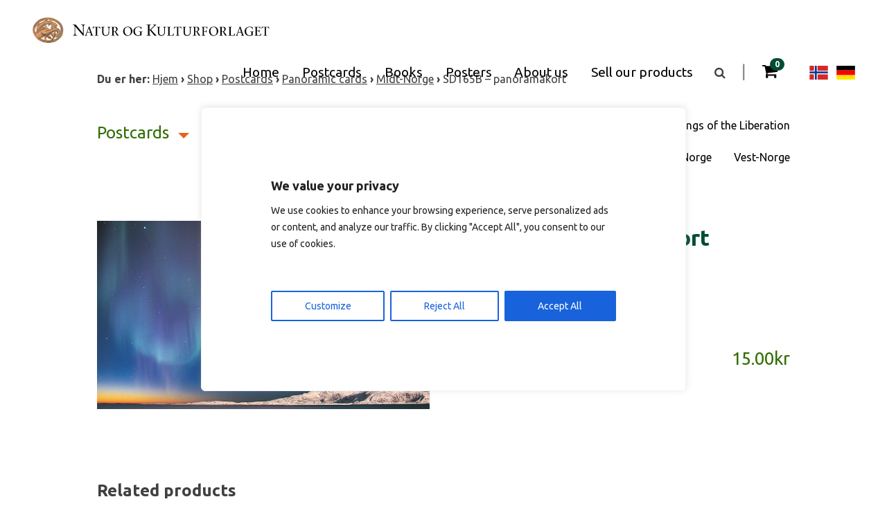

--- FILE ---
content_type: text/html; charset=UTF-8
request_url: https://www.naturkultur.no/en/product/sd165b-panoramakort/
body_size: 20542
content:

<!DOCTYPE html>
<html lang="en-US">
<head>
	<meta charset="UTF-8">
	<meta name="viewport" content="width=device-width, initial-scale=1">
	<link rel="profile" href="http://gmpg.org/xfn/11">
	<link rel="pingback" href="https://www.naturkultur.no/xmlrpc.php">

	<meta name='robots' content='index, follow, max-image-preview:large, max-snippet:-1, max-video-preview:-1' />
<link rel="alternate" hreflang="nb-no" href="https://www.naturkultur.no/produkt/sd165b-panoramakort/" />
<link rel="alternate" hreflang="en-us" href="https://www.naturkultur.no/en/product/sd165b-panoramakort/" />
<link rel="alternate" hreflang="de-de" href="https://www.naturkultur.no/de/produkt/sd165b-panoramakort/" />
<link rel="alternate" hreflang="x-default" href="https://www.naturkultur.no/produkt/sd165b-panoramakort/" />

	<!-- This site is optimized with the Yoast SEO plugin v26.7 - https://yoast.com/wordpress/plugins/seo/ -->
	<title>SD165B - panoramakort - Natur og Kulturforlaget</title>
	<link rel="canonical" href="https://www.naturkultur.no/en/product/sd165b-panoramakort/" />
	<meta property="og:locale" content="en_US" />
	<meta property="og:type" content="article" />
	<meta property="og:title" content="SD165B - panoramakort - Natur og Kulturforlaget" />
	<meta property="og:description" content="Norway - Ther Northern Light" />
	<meta property="og:url" content="https://www.naturkultur.no/en/product/sd165b-panoramakort/" />
	<meta property="og:site_name" content="Natur og Kulturforlaget" />
	<meta property="article:modified_time" content="2023-06-16T12:16:53+00:00" />
	<meta property="og:image" content="https://www.naturkultur.no/wp-content/uploads/2015/12/SD165B-1.jpg" />
	<meta property="og:image:width" content="900" />
	<meta property="og:image:height" content="509" />
	<meta property="og:image:type" content="image/jpeg" />
	<meta name="twitter:card" content="summary_large_image" />
	<script type="application/ld+json" class="yoast-schema-graph">{"@context":"https://schema.org","@graph":[{"@type":"WebPage","@id":"https://www.naturkultur.no/en/product/sd165b-panoramakort/","url":"https://www.naturkultur.no/en/product/sd165b-panoramakort/","name":"SD165B - panoramakort - Natur og Kulturforlaget","isPartOf":{"@id":"https://www.naturkultur.no/de/#website"},"primaryImageOfPage":{"@id":"https://www.naturkultur.no/en/product/sd165b-panoramakort/#primaryimage"},"image":{"@id":"https://www.naturkultur.no/en/product/sd165b-panoramakort/#primaryimage"},"thumbnailUrl":"https://www.naturkultur.no/wp-content/uploads/2015/12/SD165B-1.jpg","datePublished":"2015-10-28T09:33:23+00:00","dateModified":"2023-06-16T12:16:53+00:00","breadcrumb":{"@id":"https://www.naturkultur.no/en/product/sd165b-panoramakort/#breadcrumb"},"inLanguage":"en-US","potentialAction":[{"@type":"ReadAction","target":["https://www.naturkultur.no/en/product/sd165b-panoramakort/"]}]},{"@type":"ImageObject","inLanguage":"en-US","@id":"https://www.naturkultur.no/en/product/sd165b-panoramakort/#primaryimage","url":"https://www.naturkultur.no/wp-content/uploads/2015/12/SD165B-1.jpg","contentUrl":"https://www.naturkultur.no/wp-content/uploads/2015/12/SD165B-1.jpg","width":900,"height":509},{"@type":"BreadcrumbList","@id":"https://www.naturkultur.no/en/product/sd165b-panoramakort/#breadcrumb","itemListElement":[{"@type":"ListItem","position":1,"name":"Hjem","item":"https://www.naturkultur.no/de/"},{"@type":"ListItem","position":2,"name":"Shop","item":"https://www.naturkultur.no/en/shop/"},{"@type":"ListItem","position":3,"name":"Postcards","item":"https://www.naturkultur.no/en/product-category/postcards/"},{"@type":"ListItem","position":4,"name":"Panoramic cards","item":"https://www.naturkultur.no/en/product-category/postcards/panoramakort-en/"},{"@type":"ListItem","position":5,"name":"Midt-Norge","item":"https://www.naturkultur.no/en/product-category/postcards/panoramakort-en/midt-norge-en/"},{"@type":"ListItem","position":6,"name":"SD165B &#8211; panoramakort"}]},{"@type":"WebSite","@id":"https://www.naturkultur.no/de/#website","url":"https://www.naturkultur.no/de/","name":"Natur og Kulturforlaget","description":"Bøker, plakater og postkort av vakre Norge","publisher":{"@id":"https://www.naturkultur.no/de/#organization"},"potentialAction":[{"@type":"SearchAction","target":{"@type":"EntryPoint","urlTemplate":"https://www.naturkultur.no/de/?s={search_term_string}"},"query-input":{"@type":"PropertyValueSpecification","valueRequired":true,"valueName":"search_term_string"}}],"inLanguage":"en-US"},{"@type":"Organization","@id":"https://www.naturkultur.no/de/#organization","name":"Natur og Kulturforlaget AS","url":"https://www.naturkultur.no/de/","logo":{"@type":"ImageObject","inLanguage":"en-US","@id":"https://www.naturkultur.no/de/#/schema/logo/image/","url":"https://www.naturkultur.no/wp-content/uploads/2015/12/2015_Nylogo_web.png","contentUrl":"https://www.naturkultur.no/wp-content/uploads/2015/12/2015_Nylogo_web.png","width":350,"height":58,"caption":"Natur og Kulturforlaget AS"},"image":{"@id":"https://www.naturkultur.no/de/#/schema/logo/image/"}}]}</script>
	<!-- / Yoast SEO plugin. -->


<link rel='dns-prefetch' href='//www.googletagmanager.com' />
<link rel='dns-prefetch' href='//maxcdn.bootstrapcdn.com' />
<link rel='dns-prefetch' href='//fonts.googleapis.com' />
<link rel="alternate" type="application/rss+xml" title="Natur og Kulturforlaget &raquo; SD165B &#8211; panoramakort Comments Feed" href="https://www.naturkultur.no/en/product/sd165b-panoramakort/feed/" />
<link rel="alternate" title="oEmbed (JSON)" type="application/json+oembed" href="https://www.naturkultur.no/en/wp-json/oembed/1.0/embed?url=https%3A%2F%2Fwww.naturkultur.no%2Fen%2Fproduct%2Fsd165b-panoramakort%2F" />
<link rel="alternate" title="oEmbed (XML)" type="text/xml+oembed" href="https://www.naturkultur.no/en/wp-json/oembed/1.0/embed?url=https%3A%2F%2Fwww.naturkultur.no%2Fen%2Fproduct%2Fsd165b-panoramakort%2F&#038;format=xml" />
<style id='wp-img-auto-sizes-contain-inline-css' type='text/css'>
img:is([sizes=auto i],[sizes^="auto," i]){contain-intrinsic-size:3000px 1500px}
/*# sourceURL=wp-img-auto-sizes-contain-inline-css */
</style>
<link rel='stylesheet' id='dashicons-css' href='https://www.naturkultur.no/wp-includes/css/dashicons.min.css?ver=4a5b7933ba25d5ab2bb309e16be69156' type='text/css' media='all' />
<link rel='stylesheet' id='wp-jquery-ui-dialog-css' href='https://www.naturkultur.no/wp-includes/css/jquery-ui-dialog.min.css?ver=4a5b7933ba25d5ab2bb309e16be69156' type='text/css' media='all' />

<style id='wp-emoji-styles-inline-css' type='text/css'>

	img.wp-smiley, img.emoji {
		display: inline !important;
		border: none !important;
		box-shadow: none !important;
		height: 1em !important;
		width: 1em !important;
		margin: 0 0.07em !important;
		vertical-align: -0.1em !important;
		background: none !important;
		padding: 0 !important;
	}
/*# sourceURL=wp-emoji-styles-inline-css */
</style>
<link rel='stylesheet' id='wp-block-library-css' href='https://www.naturkultur.no/wp-includes/css/dist/block-library/style.min.css?ver=4a5b7933ba25d5ab2bb309e16be69156' type='text/css' media='all' />
<link rel='stylesheet' id='wc-blocks-style-css' href='https://www.naturkultur.no/wp-content/plugins/woocommerce/assets/client/blocks/wc-blocks.css?ver=wc-10.4.3' type='text/css' media='all' />
<style id='global-styles-inline-css' type='text/css'>
:root{--wp--preset--aspect-ratio--square: 1;--wp--preset--aspect-ratio--4-3: 4/3;--wp--preset--aspect-ratio--3-4: 3/4;--wp--preset--aspect-ratio--3-2: 3/2;--wp--preset--aspect-ratio--2-3: 2/3;--wp--preset--aspect-ratio--16-9: 16/9;--wp--preset--aspect-ratio--9-16: 9/16;--wp--preset--color--black: #000000;--wp--preset--color--cyan-bluish-gray: #abb8c3;--wp--preset--color--white: #ffffff;--wp--preset--color--pale-pink: #f78da7;--wp--preset--color--vivid-red: #cf2e2e;--wp--preset--color--luminous-vivid-orange: #ff6900;--wp--preset--color--luminous-vivid-amber: #fcb900;--wp--preset--color--light-green-cyan: #7bdcb5;--wp--preset--color--vivid-green-cyan: #00d084;--wp--preset--color--pale-cyan-blue: #8ed1fc;--wp--preset--color--vivid-cyan-blue: #0693e3;--wp--preset--color--vivid-purple: #9b51e0;--wp--preset--gradient--vivid-cyan-blue-to-vivid-purple: linear-gradient(135deg,rgb(6,147,227) 0%,rgb(155,81,224) 100%);--wp--preset--gradient--light-green-cyan-to-vivid-green-cyan: linear-gradient(135deg,rgb(122,220,180) 0%,rgb(0,208,130) 100%);--wp--preset--gradient--luminous-vivid-amber-to-luminous-vivid-orange: linear-gradient(135deg,rgb(252,185,0) 0%,rgb(255,105,0) 100%);--wp--preset--gradient--luminous-vivid-orange-to-vivid-red: linear-gradient(135deg,rgb(255,105,0) 0%,rgb(207,46,46) 100%);--wp--preset--gradient--very-light-gray-to-cyan-bluish-gray: linear-gradient(135deg,rgb(238,238,238) 0%,rgb(169,184,195) 100%);--wp--preset--gradient--cool-to-warm-spectrum: linear-gradient(135deg,rgb(74,234,220) 0%,rgb(151,120,209) 20%,rgb(207,42,186) 40%,rgb(238,44,130) 60%,rgb(251,105,98) 80%,rgb(254,248,76) 100%);--wp--preset--gradient--blush-light-purple: linear-gradient(135deg,rgb(255,206,236) 0%,rgb(152,150,240) 100%);--wp--preset--gradient--blush-bordeaux: linear-gradient(135deg,rgb(254,205,165) 0%,rgb(254,45,45) 50%,rgb(107,0,62) 100%);--wp--preset--gradient--luminous-dusk: linear-gradient(135deg,rgb(255,203,112) 0%,rgb(199,81,192) 50%,rgb(65,88,208) 100%);--wp--preset--gradient--pale-ocean: linear-gradient(135deg,rgb(255,245,203) 0%,rgb(182,227,212) 50%,rgb(51,167,181) 100%);--wp--preset--gradient--electric-grass: linear-gradient(135deg,rgb(202,248,128) 0%,rgb(113,206,126) 100%);--wp--preset--gradient--midnight: linear-gradient(135deg,rgb(2,3,129) 0%,rgb(40,116,252) 100%);--wp--preset--font-size--small: 13px;--wp--preset--font-size--medium: 20px;--wp--preset--font-size--large: 36px;--wp--preset--font-size--x-large: 42px;--wp--preset--spacing--20: 0.44rem;--wp--preset--spacing--30: 0.67rem;--wp--preset--spacing--40: 1rem;--wp--preset--spacing--50: 1.5rem;--wp--preset--spacing--60: 2.25rem;--wp--preset--spacing--70: 3.38rem;--wp--preset--spacing--80: 5.06rem;--wp--preset--shadow--natural: 6px 6px 9px rgba(0, 0, 0, 0.2);--wp--preset--shadow--deep: 12px 12px 50px rgba(0, 0, 0, 0.4);--wp--preset--shadow--sharp: 6px 6px 0px rgba(0, 0, 0, 0.2);--wp--preset--shadow--outlined: 6px 6px 0px -3px rgb(255, 255, 255), 6px 6px rgb(0, 0, 0);--wp--preset--shadow--crisp: 6px 6px 0px rgb(0, 0, 0);}:where(.is-layout-flex){gap: 0.5em;}:where(.is-layout-grid){gap: 0.5em;}body .is-layout-flex{display: flex;}.is-layout-flex{flex-wrap: wrap;align-items: center;}.is-layout-flex > :is(*, div){margin: 0;}body .is-layout-grid{display: grid;}.is-layout-grid > :is(*, div){margin: 0;}:where(.wp-block-columns.is-layout-flex){gap: 2em;}:where(.wp-block-columns.is-layout-grid){gap: 2em;}:where(.wp-block-post-template.is-layout-flex){gap: 1.25em;}:where(.wp-block-post-template.is-layout-grid){gap: 1.25em;}.has-black-color{color: var(--wp--preset--color--black) !important;}.has-cyan-bluish-gray-color{color: var(--wp--preset--color--cyan-bluish-gray) !important;}.has-white-color{color: var(--wp--preset--color--white) !important;}.has-pale-pink-color{color: var(--wp--preset--color--pale-pink) !important;}.has-vivid-red-color{color: var(--wp--preset--color--vivid-red) !important;}.has-luminous-vivid-orange-color{color: var(--wp--preset--color--luminous-vivid-orange) !important;}.has-luminous-vivid-amber-color{color: var(--wp--preset--color--luminous-vivid-amber) !important;}.has-light-green-cyan-color{color: var(--wp--preset--color--light-green-cyan) !important;}.has-vivid-green-cyan-color{color: var(--wp--preset--color--vivid-green-cyan) !important;}.has-pale-cyan-blue-color{color: var(--wp--preset--color--pale-cyan-blue) !important;}.has-vivid-cyan-blue-color{color: var(--wp--preset--color--vivid-cyan-blue) !important;}.has-vivid-purple-color{color: var(--wp--preset--color--vivid-purple) !important;}.has-black-background-color{background-color: var(--wp--preset--color--black) !important;}.has-cyan-bluish-gray-background-color{background-color: var(--wp--preset--color--cyan-bluish-gray) !important;}.has-white-background-color{background-color: var(--wp--preset--color--white) !important;}.has-pale-pink-background-color{background-color: var(--wp--preset--color--pale-pink) !important;}.has-vivid-red-background-color{background-color: var(--wp--preset--color--vivid-red) !important;}.has-luminous-vivid-orange-background-color{background-color: var(--wp--preset--color--luminous-vivid-orange) !important;}.has-luminous-vivid-amber-background-color{background-color: var(--wp--preset--color--luminous-vivid-amber) !important;}.has-light-green-cyan-background-color{background-color: var(--wp--preset--color--light-green-cyan) !important;}.has-vivid-green-cyan-background-color{background-color: var(--wp--preset--color--vivid-green-cyan) !important;}.has-pale-cyan-blue-background-color{background-color: var(--wp--preset--color--pale-cyan-blue) !important;}.has-vivid-cyan-blue-background-color{background-color: var(--wp--preset--color--vivid-cyan-blue) !important;}.has-vivid-purple-background-color{background-color: var(--wp--preset--color--vivid-purple) !important;}.has-black-border-color{border-color: var(--wp--preset--color--black) !important;}.has-cyan-bluish-gray-border-color{border-color: var(--wp--preset--color--cyan-bluish-gray) !important;}.has-white-border-color{border-color: var(--wp--preset--color--white) !important;}.has-pale-pink-border-color{border-color: var(--wp--preset--color--pale-pink) !important;}.has-vivid-red-border-color{border-color: var(--wp--preset--color--vivid-red) !important;}.has-luminous-vivid-orange-border-color{border-color: var(--wp--preset--color--luminous-vivid-orange) !important;}.has-luminous-vivid-amber-border-color{border-color: var(--wp--preset--color--luminous-vivid-amber) !important;}.has-light-green-cyan-border-color{border-color: var(--wp--preset--color--light-green-cyan) !important;}.has-vivid-green-cyan-border-color{border-color: var(--wp--preset--color--vivid-green-cyan) !important;}.has-pale-cyan-blue-border-color{border-color: var(--wp--preset--color--pale-cyan-blue) !important;}.has-vivid-cyan-blue-border-color{border-color: var(--wp--preset--color--vivid-cyan-blue) !important;}.has-vivid-purple-border-color{border-color: var(--wp--preset--color--vivid-purple) !important;}.has-vivid-cyan-blue-to-vivid-purple-gradient-background{background: var(--wp--preset--gradient--vivid-cyan-blue-to-vivid-purple) !important;}.has-light-green-cyan-to-vivid-green-cyan-gradient-background{background: var(--wp--preset--gradient--light-green-cyan-to-vivid-green-cyan) !important;}.has-luminous-vivid-amber-to-luminous-vivid-orange-gradient-background{background: var(--wp--preset--gradient--luminous-vivid-amber-to-luminous-vivid-orange) !important;}.has-luminous-vivid-orange-to-vivid-red-gradient-background{background: var(--wp--preset--gradient--luminous-vivid-orange-to-vivid-red) !important;}.has-very-light-gray-to-cyan-bluish-gray-gradient-background{background: var(--wp--preset--gradient--very-light-gray-to-cyan-bluish-gray) !important;}.has-cool-to-warm-spectrum-gradient-background{background: var(--wp--preset--gradient--cool-to-warm-spectrum) !important;}.has-blush-light-purple-gradient-background{background: var(--wp--preset--gradient--blush-light-purple) !important;}.has-blush-bordeaux-gradient-background{background: var(--wp--preset--gradient--blush-bordeaux) !important;}.has-luminous-dusk-gradient-background{background: var(--wp--preset--gradient--luminous-dusk) !important;}.has-pale-ocean-gradient-background{background: var(--wp--preset--gradient--pale-ocean) !important;}.has-electric-grass-gradient-background{background: var(--wp--preset--gradient--electric-grass) !important;}.has-midnight-gradient-background{background: var(--wp--preset--gradient--midnight) !important;}.has-small-font-size{font-size: var(--wp--preset--font-size--small) !important;}.has-medium-font-size{font-size: var(--wp--preset--font-size--medium) !important;}.has-large-font-size{font-size: var(--wp--preset--font-size--large) !important;}.has-x-large-font-size{font-size: var(--wp--preset--font-size--x-large) !important;}
/*# sourceURL=global-styles-inline-css */
</style>

<style id='classic-theme-styles-inline-css' type='text/css'>
/*! This file is auto-generated */
.wp-block-button__link{color:#fff;background-color:#32373c;border-radius:9999px;box-shadow:none;text-decoration:none;padding:calc(.667em + 2px) calc(1.333em + 2px);font-size:1.125em}.wp-block-file__button{background:#32373c;color:#fff;text-decoration:none}
/*# sourceURL=/wp-includes/css/classic-themes.min.css */
</style>
<link rel='stylesheet' id='contact-form-7-css' href='https://www.naturkultur.no/wp-content/plugins/contact-form-7/includes/css/styles.css?ver=6.1.4' type='text/css' media='all' />
<link rel='stylesheet' id='hc-cookieyes-banner-css' href='https://www.naturkultur.no/wp-content/plugins/hjelseth-hosting//assets/css/cookieyes-banner.css?ver=1.0.10' type='text/css' media='all' />
<link rel='stylesheet' id='woocommerce-layout-css' href='https://www.naturkultur.no/wp-content/plugins/woocommerce/assets/css/woocommerce-layout.css?ver=10.4.3' type='text/css' media='all' />
<link rel='stylesheet' id='woocommerce-smallscreen-css' href='https://www.naturkultur.no/wp-content/plugins/woocommerce/assets/css/woocommerce-smallscreen.css?ver=10.4.3' type='text/css' media='only screen and (max-width: 768px)' />
<link rel='stylesheet' id='woocommerce-general-css' href='https://www.naturkultur.no/wp-content/plugins/woocommerce/assets/css/woocommerce.css?ver=10.4.3' type='text/css' media='all' />
<style id='woocommerce-inline-inline-css' type='text/css'>
.woocommerce form .form-row .required { visibility: visible; }
/*# sourceURL=woocommerce-inline-inline-css */
</style>
<link rel='stylesheet' id='wpml-legacy-horizontal-list-0-css' href='https://www.naturkultur.no/wp-content/plugins/sitepress-multilingual-cms/templates/language-switchers/legacy-list-horizontal/style.min.css?ver=1' type='text/css' media='all' />
<style id='wpml-legacy-horizontal-list-0-inline-css' type='text/css'>
.wpml-ls-statics-shortcode_actions{background-color:#ffffff;}.wpml-ls-statics-shortcode_actions, .wpml-ls-statics-shortcode_actions .wpml-ls-sub-menu, .wpml-ls-statics-shortcode_actions a {border-color:#cdcdcd;}.wpml-ls-statics-shortcode_actions a, .wpml-ls-statics-shortcode_actions .wpml-ls-sub-menu a, .wpml-ls-statics-shortcode_actions .wpml-ls-sub-menu a:link, .wpml-ls-statics-shortcode_actions li:not(.wpml-ls-current-language) .wpml-ls-link, .wpml-ls-statics-shortcode_actions li:not(.wpml-ls-current-language) .wpml-ls-link:link {color:#444444;background-color:#ffffff;}.wpml-ls-statics-shortcode_actions .wpml-ls-sub-menu a:hover,.wpml-ls-statics-shortcode_actions .wpml-ls-sub-menu a:focus, .wpml-ls-statics-shortcode_actions .wpml-ls-sub-menu a:link:hover, .wpml-ls-statics-shortcode_actions .wpml-ls-sub-menu a:link:focus {color:#000000;background-color:#eeeeee;}.wpml-ls-statics-shortcode_actions .wpml-ls-current-language > a {color:#444444;background-color:#ffffff;}.wpml-ls-statics-shortcode_actions .wpml-ls-current-language:hover>a, .wpml-ls-statics-shortcode_actions .wpml-ls-current-language>a:focus {color:#000000;background-color:#eeeeee;}
/*# sourceURL=wpml-legacy-horizontal-list-0-inline-css */
</style>
<link rel='stylesheet' id='cms-navigation-style-base-css' href='https://www.naturkultur.no/wp-content/plugins/wpml-cms-nav/res/css/cms-navigation-base.css?ver=1.5.6' type='text/css' media='screen' />
<link rel='stylesheet' id='cms-navigation-style-css' href='https://www.naturkultur.no/wp-content/plugins/wpml-cms-nav/res/css/cms-navigation.css?ver=1.5.6' type='text/css' media='screen' />
<link rel='stylesheet' id='font-awesome-css' href='//maxcdn.bootstrapcdn.com/font-awesome/4.3.0/css/font-awesome.min.css?ver=4a5b7933ba25d5ab2bb309e16be69156' type='text/css' media='all' />
<link rel='stylesheet' id='google-font-open-sans-css' href='https://fonts.googleapis.com/css?family=Ubuntu%3A300%2C400%2C700&#038;ver=4a5b7933ba25d5ab2bb309e16be69156' type='text/css' media='all' />
<link rel='stylesheet' id='nk-style-css' href='https://www.naturkultur.no/wp-content/themes/Natur-Kulturforlaget/style.css?ver=4a5b7933ba25d5ab2bb309e16be69156' type='text/css' media='all' />
<link rel='stylesheet' id='nk-style-responsive-css' href='https://www.naturkultur.no/wp-content/themes/Natur-Kulturforlaget/responsive.css?ver=4a5b7933ba25d5ab2bb309e16be69156' type='text/css' media='all' />
<link rel='stylesheet' id='woocommerce_prettyPhoto_css-css' href='https://www.naturkultur.no/wp-content/plugins/woocommerce/assets/css/prettyPhoto.css?ver=10.4.3' type='text/css' media='all' />
<script type="text/javascript" src="https://www.naturkultur.no/wp-includes/js/jquery/jquery.min.js?ver=3.7.1" id="jquery-core-js"></script>
<script type="text/javascript" src="https://www.naturkultur.no/wp-includes/js/jquery/jquery-migrate.min.js?ver=3.4.1" id="jquery-migrate-js"></script>
<script type="text/javascript" id="wpml-cookie-js-extra">
/* <![CDATA[ */
var wpml_cookies = {"wp-wpml_current_language":{"value":"en","expires":1,"path":"/"}};
var wpml_cookies = {"wp-wpml_current_language":{"value":"en","expires":1,"path":"/"}};
//# sourceURL=wpml-cookie-js-extra
/* ]]> */
</script>
<script type="text/javascript" src="https://www.naturkultur.no/wp-content/plugins/sitepress-multilingual-cms/res/js/cookies/language-cookie.js?ver=486900" id="wpml-cookie-js" defer="defer" data-wp-strategy="defer"></script>
<script type="text/javascript" id="cookie-law-info-js-extra">
/* <![CDATA[ */
var _ckyConfig = {"_ipData":[],"_assetsURL":"https://www.naturkultur.no/wp-content/plugins/cookie-law-info/lite/frontend/images/","_publicURL":"https://www.naturkultur.no","_expiry":"365","_categories":[{"name":"Necessary","slug":"necessary","isNecessary":true,"ccpaDoNotSell":true,"cookies":[],"active":true,"defaultConsent":{"gdpr":true,"ccpa":true}},{"name":"Functional","slug":"functional","isNecessary":false,"ccpaDoNotSell":true,"cookies":[],"active":true,"defaultConsent":{"gdpr":false,"ccpa":false}},{"name":"Analytics","slug":"analytics","isNecessary":false,"ccpaDoNotSell":true,"cookies":[],"active":true,"defaultConsent":{"gdpr":false,"ccpa":false}},{"name":"Performance","slug":"performance","isNecessary":false,"ccpaDoNotSell":true,"cookies":[],"active":true,"defaultConsent":{"gdpr":false,"ccpa":false}},{"name":"Advertisement","slug":"advertisement","isNecessary":false,"ccpaDoNotSell":true,"cookies":[],"active":true,"defaultConsent":{"gdpr":false,"ccpa":false}}],"_activeLaw":"gdpr","_rootDomain":"","_block":"1","_showBanner":"1","_bannerConfig":{"settings":{"type":"box","preferenceCenterType":"popup","position":"bottom-left","applicableLaw":"gdpr"},"behaviours":{"reloadBannerOnAccept":false,"loadAnalyticsByDefault":false,"animations":{"onLoad":"animate","onHide":"sticky"}},"config":{"revisitConsent":{"status":true,"tag":"revisit-consent","position":"bottom-left","meta":{"url":"#"},"styles":{"background-color":"#0056A7"},"elements":{"title":{"type":"text","tag":"revisit-consent-title","status":true,"styles":{"color":"#0056a7"}}}},"preferenceCenter":{"toggle":{"status":true,"tag":"detail-category-toggle","type":"toggle","states":{"active":{"styles":{"background-color":"#1863DC"}},"inactive":{"styles":{"background-color":"#D0D5D2"}}}}},"categoryPreview":{"status":false,"toggle":{"status":true,"tag":"detail-category-preview-toggle","type":"toggle","states":{"active":{"styles":{"background-color":"#1863DC"}},"inactive":{"styles":{"background-color":"#D0D5D2"}}}}},"videoPlaceholder":{"status":true,"styles":{"background-color":"#000000","border-color":"#000000","color":"#ffffff"}},"readMore":{"status":false,"tag":"readmore-button","type":"link","meta":{"noFollow":true,"newTab":true},"styles":{"color":"#1863DC","background-color":"transparent","border-color":"transparent"}},"showMore":{"status":true,"tag":"show-desc-button","type":"button","styles":{"color":"#1863DC"}},"showLess":{"status":true,"tag":"hide-desc-button","type":"button","styles":{"color":"#1863DC"}},"alwaysActive":{"status":true,"tag":"always-active","styles":{"color":"#008000"}},"manualLinks":{"status":true,"tag":"manual-links","type":"link","styles":{"color":"#1863DC"}},"auditTable":{"status":true},"optOption":{"status":true,"toggle":{"status":true,"tag":"optout-option-toggle","type":"toggle","states":{"active":{"styles":{"background-color":"#1863dc"}},"inactive":{"styles":{"background-color":"#FFFFFF"}}}}}}},"_version":"3.3.9.1","_logConsent":"1","_tags":[{"tag":"accept-button","styles":{"color":"#FFFFFF","background-color":"#1863DC","border-color":"#1863DC"}},{"tag":"reject-button","styles":{"color":"#1863DC","background-color":"transparent","border-color":"#1863DC"}},{"tag":"settings-button","styles":{"color":"#1863DC","background-color":"transparent","border-color":"#1863DC"}},{"tag":"readmore-button","styles":{"color":"#1863DC","background-color":"transparent","border-color":"transparent"}},{"tag":"donotsell-button","styles":{"color":"#1863DC","background-color":"transparent","border-color":"transparent"}},{"tag":"show-desc-button","styles":{"color":"#1863DC"}},{"tag":"hide-desc-button","styles":{"color":"#1863DC"}},{"tag":"cky-always-active","styles":[]},{"tag":"cky-link","styles":[]},{"tag":"accept-button","styles":{"color":"#FFFFFF","background-color":"#1863DC","border-color":"#1863DC"}},{"tag":"revisit-consent","styles":{"background-color":"#0056A7"}}],"_shortCodes":[{"key":"cky_readmore","content":"\u003Ca href=\"#\" class=\"cky-policy\" aria-label=\"Cookie Policy\" target=\"_blank\" rel=\"noopener\" data-cky-tag=\"readmore-button\"\u003ECookie Policy\u003C/a\u003E","tag":"readmore-button","status":false,"attributes":{"rel":"nofollow","target":"_blank"}},{"key":"cky_show_desc","content":"\u003Cbutton class=\"cky-show-desc-btn\" data-cky-tag=\"show-desc-button\" aria-label=\"Show more\"\u003EShow more\u003C/button\u003E","tag":"show-desc-button","status":true,"attributes":[]},{"key":"cky_hide_desc","content":"\u003Cbutton class=\"cky-show-desc-btn\" data-cky-tag=\"hide-desc-button\" aria-label=\"Show less\"\u003EShow less\u003C/button\u003E","tag":"hide-desc-button","status":true,"attributes":[]},{"key":"cky_optout_show_desc","content":"[cky_optout_show_desc]","tag":"optout-show-desc-button","status":true,"attributes":[]},{"key":"cky_optout_hide_desc","content":"[cky_optout_hide_desc]","tag":"optout-hide-desc-button","status":true,"attributes":[]},{"key":"cky_category_toggle_label","content":"[cky_{{status}}_category_label] [cky_preference_{{category_slug}}_title]","tag":"","status":true,"attributes":[]},{"key":"cky_enable_category_label","content":"Enable","tag":"","status":true,"attributes":[]},{"key":"cky_disable_category_label","content":"Disable","tag":"","status":true,"attributes":[]},{"key":"cky_video_placeholder","content":"\u003Cdiv class=\"video-placeholder-normal\" data-cky-tag=\"video-placeholder\" id=\"[UNIQUEID]\"\u003E\u003Cp class=\"video-placeholder-text-normal\" data-cky-tag=\"placeholder-title\"\u003EPlease accept cookies to access this content\u003C/p\u003E\u003C/div\u003E","tag":"","status":true,"attributes":[]},{"key":"cky_enable_optout_label","content":"Enable","tag":"","status":true,"attributes":[]},{"key":"cky_disable_optout_label","content":"Disable","tag":"","status":true,"attributes":[]},{"key":"cky_optout_toggle_label","content":"[cky_{{status}}_optout_label] [cky_optout_option_title]","tag":"","status":true,"attributes":[]},{"key":"cky_optout_option_title","content":"Do Not Sell or Share My Personal Information","tag":"","status":true,"attributes":[]},{"key":"cky_optout_close_label","content":"Close","tag":"","status":true,"attributes":[]},{"key":"cky_preference_close_label","content":"Close","tag":"","status":true,"attributes":[]}],"_rtl":"","_language":"en","_providersToBlock":[]};
var _ckyStyles = {"css":".cky-overlay{background: #000000; opacity: 0.4; position: fixed; top: 0; left: 0; width: 100%; height: 100%; z-index: 99999999;}.cky-hide{display: none;}.cky-btn-revisit-wrapper{display: flex; align-items: center; justify-content: center; background: #0056a7; width: 45px; height: 45px; border-radius: 50%; position: fixed; z-index: 999999; cursor: pointer;}.cky-revisit-bottom-left{bottom: 15px; left: 15px;}.cky-revisit-bottom-right{bottom: 15px; right: 15px;}.cky-btn-revisit-wrapper .cky-btn-revisit{display: flex; align-items: center; justify-content: center; background: none; border: none; cursor: pointer; position: relative; margin: 0; padding: 0;}.cky-btn-revisit-wrapper .cky-btn-revisit img{max-width: fit-content; margin: 0; height: 30px; width: 30px;}.cky-revisit-bottom-left:hover::before{content: attr(data-tooltip); position: absolute; background: #4e4b66; color: #ffffff; left: calc(100% + 7px); font-size: 12px; line-height: 16px; width: max-content; padding: 4px 8px; border-radius: 4px;}.cky-revisit-bottom-left:hover::after{position: absolute; content: \"\"; border: 5px solid transparent; left: calc(100% + 2px); border-left-width: 0; border-right-color: #4e4b66;}.cky-revisit-bottom-right:hover::before{content: attr(data-tooltip); position: absolute; background: #4e4b66; color: #ffffff; right: calc(100% + 7px); font-size: 12px; line-height: 16px; width: max-content; padding: 4px 8px; border-radius: 4px;}.cky-revisit-bottom-right:hover::after{position: absolute; content: \"\"; border: 5px solid transparent; right: calc(100% + 2px); border-right-width: 0; border-left-color: #4e4b66;}.cky-revisit-hide{display: none;}.cky-consent-container{position: fixed; width: 440px; box-sizing: border-box; z-index: 9999999; border-radius: 6px;}.cky-consent-container .cky-consent-bar{background: #ffffff; border: 1px solid; padding: 20px 26px; box-shadow: 0 -1px 10px 0 #acabab4d; border-radius: 6px;}.cky-box-bottom-left{bottom: 40px; left: 40px;}.cky-box-bottom-right{bottom: 40px; right: 40px;}.cky-box-top-left{top: 40px; left: 40px;}.cky-box-top-right{top: 40px; right: 40px;}.cky-custom-brand-logo-wrapper .cky-custom-brand-logo{width: 100px; height: auto; margin: 0 0 12px 0;}.cky-notice .cky-title{color: #212121; font-weight: 700; font-size: 18px; line-height: 24px; margin: 0 0 12px 0;}.cky-notice-des *,.cky-preference-content-wrapper *,.cky-accordion-header-des *,.cky-gpc-wrapper .cky-gpc-desc *{font-size: 14px;}.cky-notice-des{color: #212121; font-size: 14px; line-height: 24px; font-weight: 400;}.cky-notice-des img{height: 25px; width: 25px;}.cky-consent-bar .cky-notice-des p,.cky-gpc-wrapper .cky-gpc-desc p,.cky-preference-body-wrapper .cky-preference-content-wrapper p,.cky-accordion-header-wrapper .cky-accordion-header-des p,.cky-cookie-des-table li div:last-child p{color: inherit; margin-top: 0; overflow-wrap: break-word;}.cky-notice-des P:last-child,.cky-preference-content-wrapper p:last-child,.cky-cookie-des-table li div:last-child p:last-child,.cky-gpc-wrapper .cky-gpc-desc p:last-child{margin-bottom: 0;}.cky-notice-des a.cky-policy,.cky-notice-des button.cky-policy{font-size: 14px; color: #1863dc; white-space: nowrap; cursor: pointer; background: transparent; border: 1px solid; text-decoration: underline;}.cky-notice-des button.cky-policy{padding: 0;}.cky-notice-des a.cky-policy:focus-visible,.cky-notice-des button.cky-policy:focus-visible,.cky-preference-content-wrapper .cky-show-desc-btn:focus-visible,.cky-accordion-header .cky-accordion-btn:focus-visible,.cky-preference-header .cky-btn-close:focus-visible,.cky-switch input[type=\"checkbox\"]:focus-visible,.cky-footer-wrapper a:focus-visible,.cky-btn:focus-visible{outline: 2px solid #1863dc; outline-offset: 2px;}.cky-btn:focus:not(:focus-visible),.cky-accordion-header .cky-accordion-btn:focus:not(:focus-visible),.cky-preference-content-wrapper .cky-show-desc-btn:focus:not(:focus-visible),.cky-btn-revisit-wrapper .cky-btn-revisit:focus:not(:focus-visible),.cky-preference-header .cky-btn-close:focus:not(:focus-visible),.cky-consent-bar .cky-banner-btn-close:focus:not(:focus-visible){outline: 0;}button.cky-show-desc-btn:not(:hover):not(:active){color: #1863dc; background: transparent;}button.cky-accordion-btn:not(:hover):not(:active),button.cky-banner-btn-close:not(:hover):not(:active),button.cky-btn-revisit:not(:hover):not(:active),button.cky-btn-close:not(:hover):not(:active){background: transparent;}.cky-consent-bar button:hover,.cky-modal.cky-modal-open button:hover,.cky-consent-bar button:focus,.cky-modal.cky-modal-open button:focus{text-decoration: none;}.cky-notice-btn-wrapper{display: flex; justify-content: flex-start; align-items: center; flex-wrap: wrap; margin-top: 16px;}.cky-notice-btn-wrapper .cky-btn{text-shadow: none; box-shadow: none;}.cky-btn{flex: auto; max-width: 100%; font-size: 14px; font-family: inherit; line-height: 24px; padding: 8px; font-weight: 500; margin: 0 8px 0 0; border-radius: 2px; cursor: pointer; text-align: center; text-transform: none; min-height: 0;}.cky-btn:hover{opacity: 0.8;}.cky-btn-customize{color: #1863dc; background: transparent; border: 2px solid #1863dc;}.cky-btn-reject{color: #1863dc; background: transparent; border: 2px solid #1863dc;}.cky-btn-accept{background: #1863dc; color: #ffffff; border: 2px solid #1863dc;}.cky-btn:last-child{margin-right: 0;}@media (max-width: 576px){.cky-box-bottom-left{bottom: 0; left: 0;}.cky-box-bottom-right{bottom: 0; right: 0;}.cky-box-top-left{top: 0; left: 0;}.cky-box-top-right{top: 0; right: 0;}}@media (max-width: 440px){.cky-box-bottom-left, .cky-box-bottom-right, .cky-box-top-left, .cky-box-top-right{width: 100%; max-width: 100%;}.cky-consent-container .cky-consent-bar{padding: 20px 0;}.cky-custom-brand-logo-wrapper, .cky-notice .cky-title, .cky-notice-des, .cky-notice-btn-wrapper{padding: 0 24px;}.cky-notice-des{max-height: 40vh; overflow-y: scroll;}.cky-notice-btn-wrapper{flex-direction: column; margin-top: 0;}.cky-btn{width: 100%; margin: 10px 0 0 0;}.cky-notice-btn-wrapper .cky-btn-customize{order: 2;}.cky-notice-btn-wrapper .cky-btn-reject{order: 3;}.cky-notice-btn-wrapper .cky-btn-accept{order: 1; margin-top: 16px;}}@media (max-width: 352px){.cky-notice .cky-title{font-size: 16px;}.cky-notice-des *{font-size: 12px;}.cky-notice-des, .cky-btn{font-size: 12px;}}.cky-modal.cky-modal-open{display: flex; visibility: visible; -webkit-transform: translate(-50%, -50%); -moz-transform: translate(-50%, -50%); -ms-transform: translate(-50%, -50%); -o-transform: translate(-50%, -50%); transform: translate(-50%, -50%); top: 50%; left: 50%; transition: all 1s ease;}.cky-modal{box-shadow: 0 32px 68px rgba(0, 0, 0, 0.3); margin: 0 auto; position: fixed; max-width: 100%; background: #ffffff; top: 50%; box-sizing: border-box; border-radius: 6px; z-index: 999999999; color: #212121; -webkit-transform: translate(-50%, 100%); -moz-transform: translate(-50%, 100%); -ms-transform: translate(-50%, 100%); -o-transform: translate(-50%, 100%); transform: translate(-50%, 100%); visibility: hidden; transition: all 0s ease;}.cky-preference-center{max-height: 79vh; overflow: hidden; width: 845px; overflow: hidden; flex: 1 1 0; display: flex; flex-direction: column; border-radius: 6px;}.cky-preference-header{display: flex; align-items: center; justify-content: space-between; padding: 22px 24px; border-bottom: 1px solid;}.cky-preference-header .cky-preference-title{font-size: 18px; font-weight: 700; line-height: 24px;}.cky-preference-header .cky-btn-close{margin: 0; cursor: pointer; vertical-align: middle; padding: 0; background: none; border: none; width: auto; height: auto; min-height: 0; line-height: 0; text-shadow: none; box-shadow: none;}.cky-preference-header .cky-btn-close img{margin: 0; height: 10px; width: 10px;}.cky-preference-body-wrapper{padding: 0 24px; flex: 1; overflow: auto; box-sizing: border-box;}.cky-preference-content-wrapper,.cky-gpc-wrapper .cky-gpc-desc{font-size: 14px; line-height: 24px; font-weight: 400; padding: 12px 0;}.cky-preference-content-wrapper{border-bottom: 1px solid;}.cky-preference-content-wrapper img{height: 25px; width: 25px;}.cky-preference-content-wrapper .cky-show-desc-btn{font-size: 14px; font-family: inherit; color: #1863dc; text-decoration: none; line-height: 24px; padding: 0; margin: 0; white-space: nowrap; cursor: pointer; background: transparent; border-color: transparent; text-transform: none; min-height: 0; text-shadow: none; box-shadow: none;}.cky-accordion-wrapper{margin-bottom: 10px;}.cky-accordion{border-bottom: 1px solid;}.cky-accordion:last-child{border-bottom: none;}.cky-accordion .cky-accordion-item{display: flex; margin-top: 10px;}.cky-accordion .cky-accordion-body{display: none;}.cky-accordion.cky-accordion-active .cky-accordion-body{display: block; padding: 0 22px; margin-bottom: 16px;}.cky-accordion-header-wrapper{cursor: pointer; width: 100%;}.cky-accordion-item .cky-accordion-header{display: flex; justify-content: space-between; align-items: center;}.cky-accordion-header .cky-accordion-btn{font-size: 16px; font-family: inherit; color: #212121; line-height: 24px; background: none; border: none; font-weight: 700; padding: 0; margin: 0; cursor: pointer; text-transform: none; min-height: 0; text-shadow: none; box-shadow: none;}.cky-accordion-header .cky-always-active{color: #008000; font-weight: 600; line-height: 24px; font-size: 14px;}.cky-accordion-header-des{font-size: 14px; line-height: 24px; margin: 10px 0 16px 0;}.cky-accordion-chevron{margin-right: 22px; position: relative; cursor: pointer;}.cky-accordion-chevron-hide{display: none;}.cky-accordion .cky-accordion-chevron i::before{content: \"\"; position: absolute; border-right: 1.4px solid; border-bottom: 1.4px solid; border-color: inherit; height: 6px; width: 6px; -webkit-transform: rotate(-45deg); -moz-transform: rotate(-45deg); -ms-transform: rotate(-45deg); -o-transform: rotate(-45deg); transform: rotate(-45deg); transition: all 0.2s ease-in-out; top: 8px;}.cky-accordion.cky-accordion-active .cky-accordion-chevron i::before{-webkit-transform: rotate(45deg); -moz-transform: rotate(45deg); -ms-transform: rotate(45deg); -o-transform: rotate(45deg); transform: rotate(45deg);}.cky-audit-table{background: #f4f4f4; border-radius: 6px;}.cky-audit-table .cky-empty-cookies-text{color: inherit; font-size: 12px; line-height: 24px; margin: 0; padding: 10px;}.cky-audit-table .cky-cookie-des-table{font-size: 12px; line-height: 24px; font-weight: normal; padding: 15px 10px; border-bottom: 1px solid; border-bottom-color: inherit; margin: 0;}.cky-audit-table .cky-cookie-des-table:last-child{border-bottom: none;}.cky-audit-table .cky-cookie-des-table li{list-style-type: none; display: flex; padding: 3px 0;}.cky-audit-table .cky-cookie-des-table li:first-child{padding-top: 0;}.cky-cookie-des-table li div:first-child{width: 100px; font-weight: 600; word-break: break-word; word-wrap: break-word;}.cky-cookie-des-table li div:last-child{flex: 1; word-break: break-word; word-wrap: break-word; margin-left: 8px;}.cky-footer-shadow{display: block; width: 100%; height: 40px; background: linear-gradient(180deg, rgba(255, 255, 255, 0) 0%, #ffffff 100%); position: absolute; bottom: calc(100% - 1px);}.cky-footer-wrapper{position: relative;}.cky-prefrence-btn-wrapper{display: flex; flex-wrap: wrap; align-items: center; justify-content: center; padding: 22px 24px; border-top: 1px solid;}.cky-prefrence-btn-wrapper .cky-btn{flex: auto; max-width: 100%; text-shadow: none; box-shadow: none;}.cky-btn-preferences{color: #1863dc; background: transparent; border: 2px solid #1863dc;}.cky-preference-header,.cky-preference-body-wrapper,.cky-preference-content-wrapper,.cky-accordion-wrapper,.cky-accordion,.cky-accordion-wrapper,.cky-footer-wrapper,.cky-prefrence-btn-wrapper{border-color: inherit;}@media (max-width: 845px){.cky-modal{max-width: calc(100% - 16px);}}@media (max-width: 576px){.cky-modal{max-width: 100%;}.cky-preference-center{max-height: 100vh;}.cky-prefrence-btn-wrapper{flex-direction: column;}.cky-accordion.cky-accordion-active .cky-accordion-body{padding-right: 0;}.cky-prefrence-btn-wrapper .cky-btn{width: 100%; margin: 10px 0 0 0;}.cky-prefrence-btn-wrapper .cky-btn-reject{order: 3;}.cky-prefrence-btn-wrapper .cky-btn-accept{order: 1; margin-top: 0;}.cky-prefrence-btn-wrapper .cky-btn-preferences{order: 2;}}@media (max-width: 425px){.cky-accordion-chevron{margin-right: 15px;}.cky-notice-btn-wrapper{margin-top: 0;}.cky-accordion.cky-accordion-active .cky-accordion-body{padding: 0 15px;}}@media (max-width: 352px){.cky-preference-header .cky-preference-title{font-size: 16px;}.cky-preference-header{padding: 16px 24px;}.cky-preference-content-wrapper *, .cky-accordion-header-des *{font-size: 12px;}.cky-preference-content-wrapper, .cky-preference-content-wrapper .cky-show-more, .cky-accordion-header .cky-always-active, .cky-accordion-header-des, .cky-preference-content-wrapper .cky-show-desc-btn, .cky-notice-des a.cky-policy{font-size: 12px;}.cky-accordion-header .cky-accordion-btn{font-size: 14px;}}.cky-switch{display: flex;}.cky-switch input[type=\"checkbox\"]{position: relative; width: 44px; height: 24px; margin: 0; background: #d0d5d2; -webkit-appearance: none; border-radius: 50px; cursor: pointer; outline: 0; border: none; top: 0;}.cky-switch input[type=\"checkbox\"]:checked{background: #1863dc;}.cky-switch input[type=\"checkbox\"]:before{position: absolute; content: \"\"; height: 20px; width: 20px; left: 2px; bottom: 2px; border-radius: 50%; background-color: white; -webkit-transition: 0.4s; transition: 0.4s; margin: 0;}.cky-switch input[type=\"checkbox\"]:after{display: none;}.cky-switch input[type=\"checkbox\"]:checked:before{-webkit-transform: translateX(20px); -ms-transform: translateX(20px); transform: translateX(20px);}@media (max-width: 425px){.cky-switch input[type=\"checkbox\"]{width: 38px; height: 21px;}.cky-switch input[type=\"checkbox\"]:before{height: 17px; width: 17px;}.cky-switch input[type=\"checkbox\"]:checked:before{-webkit-transform: translateX(17px); -ms-transform: translateX(17px); transform: translateX(17px);}}.cky-consent-bar .cky-banner-btn-close{position: absolute; right: 9px; top: 5px; background: none; border: none; cursor: pointer; padding: 0; margin: 0; min-height: 0; line-height: 0; height: auto; width: auto; text-shadow: none; box-shadow: none;}.cky-consent-bar .cky-banner-btn-close img{height: 9px; width: 9px; margin: 0;}.cky-notice-group{font-size: 14px; line-height: 24px; font-weight: 400; color: #212121;}.cky-notice-btn-wrapper .cky-btn-do-not-sell{font-size: 14px; line-height: 24px; padding: 6px 0; margin: 0; font-weight: 500; background: none; border-radius: 2px; border: none; cursor: pointer; text-align: left; color: #1863dc; background: transparent; border-color: transparent; box-shadow: none; text-shadow: none;}.cky-consent-bar .cky-banner-btn-close:focus-visible,.cky-notice-btn-wrapper .cky-btn-do-not-sell:focus-visible,.cky-opt-out-btn-wrapper .cky-btn:focus-visible,.cky-opt-out-checkbox-wrapper input[type=\"checkbox\"].cky-opt-out-checkbox:focus-visible{outline: 2px solid #1863dc; outline-offset: 2px;}@media (max-width: 440px){.cky-consent-container{width: 100%;}}@media (max-width: 352px){.cky-notice-des a.cky-policy, .cky-notice-btn-wrapper .cky-btn-do-not-sell{font-size: 12px;}}.cky-opt-out-wrapper{padding: 12px 0;}.cky-opt-out-wrapper .cky-opt-out-checkbox-wrapper{display: flex; align-items: center;}.cky-opt-out-checkbox-wrapper .cky-opt-out-checkbox-label{font-size: 16px; font-weight: 700; line-height: 24px; margin: 0 0 0 12px; cursor: pointer;}.cky-opt-out-checkbox-wrapper input[type=\"checkbox\"].cky-opt-out-checkbox{background-color: #ffffff; border: 1px solid black; width: 20px; height: 18.5px; margin: 0; -webkit-appearance: none; position: relative; display: flex; align-items: center; justify-content: center; border-radius: 2px; cursor: pointer;}.cky-opt-out-checkbox-wrapper input[type=\"checkbox\"].cky-opt-out-checkbox:checked{background-color: #1863dc; border: none;}.cky-opt-out-checkbox-wrapper input[type=\"checkbox\"].cky-opt-out-checkbox:checked::after{left: 6px; bottom: 4px; width: 7px; height: 13px; border: solid #ffffff; border-width: 0 3px 3px 0; border-radius: 2px; -webkit-transform: rotate(45deg); -ms-transform: rotate(45deg); transform: rotate(45deg); content: \"\"; position: absolute; box-sizing: border-box;}.cky-opt-out-checkbox-wrapper.cky-disabled .cky-opt-out-checkbox-label,.cky-opt-out-checkbox-wrapper.cky-disabled input[type=\"checkbox\"].cky-opt-out-checkbox{cursor: no-drop;}.cky-gpc-wrapper{margin: 0 0 0 32px;}.cky-footer-wrapper .cky-opt-out-btn-wrapper{display: flex; flex-wrap: wrap; align-items: center; justify-content: center; padding: 22px 24px;}.cky-opt-out-btn-wrapper .cky-btn{flex: auto; max-width: 100%; text-shadow: none; box-shadow: none;}.cky-opt-out-btn-wrapper .cky-btn-cancel{border: 1px solid #dedfe0; background: transparent; color: #858585;}.cky-opt-out-btn-wrapper .cky-btn-confirm{background: #1863dc; color: #ffffff; border: 1px solid #1863dc;}@media (max-width: 352px){.cky-opt-out-checkbox-wrapper .cky-opt-out-checkbox-label{font-size: 14px;}.cky-gpc-wrapper .cky-gpc-desc, .cky-gpc-wrapper .cky-gpc-desc *{font-size: 12px;}.cky-opt-out-checkbox-wrapper input[type=\"checkbox\"].cky-opt-out-checkbox{width: 16px; height: 16px;}.cky-opt-out-checkbox-wrapper input[type=\"checkbox\"].cky-opt-out-checkbox:checked::after{left: 5px; bottom: 4px; width: 3px; height: 9px;}.cky-gpc-wrapper{margin: 0 0 0 28px;}}.video-placeholder-youtube{background-size: 100% 100%; background-position: center; background-repeat: no-repeat; background-color: #b2b0b059; position: relative; display: flex; align-items: center; justify-content: center; max-width: 100%;}.video-placeholder-text-youtube{text-align: center; align-items: center; padding: 10px 16px; background-color: #000000cc; color: #ffffff; border: 1px solid; border-radius: 2px; cursor: pointer;}.video-placeholder-normal{background-image: url(\"/wp-content/plugins/cookie-law-info/lite/frontend/images/placeholder.svg\"); background-size: 80px; background-position: center; background-repeat: no-repeat; background-color: #b2b0b059; position: relative; display: flex; align-items: flex-end; justify-content: center; max-width: 100%;}.video-placeholder-text-normal{align-items: center; padding: 10px 16px; text-align: center; border: 1px solid; border-radius: 2px; cursor: pointer;}.cky-rtl{direction: rtl; text-align: right;}.cky-rtl .cky-banner-btn-close{left: 9px; right: auto;}.cky-rtl .cky-notice-btn-wrapper .cky-btn:last-child{margin-right: 8px;}.cky-rtl .cky-notice-btn-wrapper .cky-btn:first-child{margin-right: 0;}.cky-rtl .cky-notice-btn-wrapper{margin-left: 0; margin-right: 15px;}.cky-rtl .cky-prefrence-btn-wrapper .cky-btn{margin-right: 8px;}.cky-rtl .cky-prefrence-btn-wrapper .cky-btn:first-child{margin-right: 0;}.cky-rtl .cky-accordion .cky-accordion-chevron i::before{border: none; border-left: 1.4px solid; border-top: 1.4px solid; left: 12px;}.cky-rtl .cky-accordion.cky-accordion-active .cky-accordion-chevron i::before{-webkit-transform: rotate(-135deg); -moz-transform: rotate(-135deg); -ms-transform: rotate(-135deg); -o-transform: rotate(-135deg); transform: rotate(-135deg);}@media (max-width: 768px){.cky-rtl .cky-notice-btn-wrapper{margin-right: 0;}}@media (max-width: 576px){.cky-rtl .cky-notice-btn-wrapper .cky-btn:last-child{margin-right: 0;}.cky-rtl .cky-prefrence-btn-wrapper .cky-btn{margin-right: 0;}.cky-rtl .cky-accordion.cky-accordion-active .cky-accordion-body{padding: 0 22px 0 0;}}@media (max-width: 425px){.cky-rtl .cky-accordion.cky-accordion-active .cky-accordion-body{padding: 0 15px 0 0;}}.cky-rtl .cky-opt-out-btn-wrapper .cky-btn{margin-right: 12px;}.cky-rtl .cky-opt-out-btn-wrapper .cky-btn:first-child{margin-right: 0;}.cky-rtl .cky-opt-out-checkbox-wrapper .cky-opt-out-checkbox-label{margin: 0 12px 0 0;}"};
//# sourceURL=cookie-law-info-js-extra
/* ]]> */
</script>
<script type="text/javascript" src="https://www.naturkultur.no/wp-content/plugins/cookie-law-info/lite/frontend/js/script.min.js?ver=3.3.9.1" id="cookie-law-info-js"></script>
<script type="text/javascript" src="https://www.naturkultur.no/wp-content/plugins/woocommerce/assets/js/jquery-blockui/jquery.blockUI.min.js?ver=2.7.0-wc.10.4.3" id="wc-jquery-blockui-js" defer="defer" data-wp-strategy="defer"></script>
<script type="text/javascript" id="wc-add-to-cart-js-extra">
/* <![CDATA[ */
var wc_add_to_cart_params = {"ajax_url":"/wp-admin/admin-ajax.php?lang=en","wc_ajax_url":"/en/?wc-ajax=%%endpoint%%","i18n_view_cart":"View cart","cart_url":"https://www.naturkultur.no/handlekurv-2/","is_cart":"","cart_redirect_after_add":"no"};
//# sourceURL=wc-add-to-cart-js-extra
/* ]]> */
</script>
<script type="text/javascript" src="https://www.naturkultur.no/wp-content/plugins/woocommerce/assets/js/frontend/add-to-cart.min.js?ver=10.4.3" id="wc-add-to-cart-js" defer="defer" data-wp-strategy="defer"></script>
<script type="text/javascript" id="wc-single-product-js-extra">
/* <![CDATA[ */
var wc_single_product_params = {"i18n_required_rating_text":"Please select a rating","i18n_rating_options":["1 of 5 stars","2 of 5 stars","3 of 5 stars","4 of 5 stars","5 of 5 stars"],"i18n_product_gallery_trigger_text":"View full-screen image gallery","review_rating_required":"yes","flexslider":{"rtl":false,"animation":"slide","smoothHeight":true,"directionNav":false,"controlNav":"thumbnails","slideshow":false,"animationSpeed":500,"animationLoop":false,"allowOneSlide":false},"zoom_enabled":"","zoom_options":[],"photoswipe_enabled":"","photoswipe_options":{"shareEl":false,"closeOnScroll":false,"history":false,"hideAnimationDuration":0,"showAnimationDuration":0},"flexslider_enabled":""};
//# sourceURL=wc-single-product-js-extra
/* ]]> */
</script>
<script type="text/javascript" src="https://www.naturkultur.no/wp-content/plugins/woocommerce/assets/js/frontend/single-product.min.js?ver=10.4.3" id="wc-single-product-js" defer="defer" data-wp-strategy="defer"></script>
<script type="text/javascript" src="https://www.naturkultur.no/wp-content/plugins/woocommerce/assets/js/js-cookie/js.cookie.min.js?ver=2.1.4-wc.10.4.3" id="wc-js-cookie-js" defer="defer" data-wp-strategy="defer"></script>
<script type="text/javascript" id="woocommerce-js-extra">
/* <![CDATA[ */
var woocommerce_params = {"ajax_url":"/wp-admin/admin-ajax.php?lang=en","wc_ajax_url":"/en/?wc-ajax=%%endpoint%%","i18n_password_show":"Show password","i18n_password_hide":"Hide password"};
//# sourceURL=woocommerce-js-extra
/* ]]> */
</script>
<script type="text/javascript" src="https://www.naturkultur.no/wp-content/plugins/woocommerce/assets/js/frontend/woocommerce.min.js?ver=10.4.3" id="woocommerce-js" defer="defer" data-wp-strategy="defer"></script>

<!-- Google tag (gtag.js) snippet added by Site Kit -->
<!-- Google Analytics snippet added by Site Kit -->
<script type="text/javascript" src="https://www.googletagmanager.com/gtag/js?id=GT-K557S8S" id="google_gtagjs-js" async></script>
<script type="text/javascript" id="google_gtagjs-js-after">
/* <![CDATA[ */
window.dataLayer = window.dataLayer || [];function gtag(){dataLayer.push(arguments);}
gtag("set","linker",{"domains":["www.naturkultur.no"]});
gtag("js", new Date());
gtag("set", "developer_id.dZTNiMT", true);
gtag("config", "GT-K557S8S");
//# sourceURL=google_gtagjs-js-after
/* ]]> */
</script>
<script type="text/javascript" src="https://www.naturkultur.no/wp-content/plugins/woocommerce/assets/js/prettyPhoto/jquery.prettyPhoto.min.js?ver=3.1.6-wc.10.4.3" id="wc-prettyPhoto-js" defer="defer" data-wp-strategy="defer"></script>
<script type="text/javascript" src="https://www.naturkultur.no/wp-content/plugins/woocommerce/assets/js/prettyPhoto/jquery.prettyPhoto.init.min.js?ver=10.4.3" id="wc-prettyPhoto-init-js" defer="defer" data-wp-strategy="defer"></script>
<link rel="https://api.w.org/" href="https://www.naturkultur.no/en/wp-json/" /><link rel="alternate" title="JSON" type="application/json" href="https://www.naturkultur.no/en/wp-json/wp/v2/product/168" /><link rel="EditURI" type="application/rsd+xml" title="RSD" href="https://www.naturkultur.no/xmlrpc.php?rsd" />

<link rel='shortlink' href='https://www.naturkultur.no/en/?p=168' />
<style id="cky-style-inline">[data-cky-tag]{visibility:hidden;}</style><meta name="generator" content="Site Kit by Google 1.168.0" /><meta name="generator" content="WPML ver:4.8.6 stt:1,3,40;" />
	<noscript><style>.woocommerce-product-gallery{ opacity: 1 !important; }</style></noscript>
	<meta name="generator" content="Powered by Slider Revolution 6.7.38 - responsive, Mobile-Friendly Slider Plugin for WordPress with comfortable drag and drop interface." />
<link rel="icon" href="https://www.naturkultur.no/wp-content/uploads/2015/12/ormen-100x100.png" sizes="32x32" />
<link rel="icon" href="https://www.naturkultur.no/wp-content/uploads/2015/12/ormen.png" sizes="192x192" />
<link rel="apple-touch-icon" href="https://www.naturkultur.no/wp-content/uploads/2015/12/ormen.png" />
<meta name="msapplication-TileImage" content="https://www.naturkultur.no/wp-content/uploads/2015/12/ormen.png" />
<script>function setREVStartSize(e){
			//window.requestAnimationFrame(function() {
				window.RSIW = window.RSIW===undefined ? window.innerWidth : window.RSIW;
				window.RSIH = window.RSIH===undefined ? window.innerHeight : window.RSIH;
				try {
					var pw = document.getElementById(e.c).parentNode.offsetWidth,
						newh;
					pw = pw===0 || isNaN(pw) || (e.l=="fullwidth" || e.layout=="fullwidth") ? window.RSIW : pw;
					e.tabw = e.tabw===undefined ? 0 : parseInt(e.tabw);
					e.thumbw = e.thumbw===undefined ? 0 : parseInt(e.thumbw);
					e.tabh = e.tabh===undefined ? 0 : parseInt(e.tabh);
					e.thumbh = e.thumbh===undefined ? 0 : parseInt(e.thumbh);
					e.tabhide = e.tabhide===undefined ? 0 : parseInt(e.tabhide);
					e.thumbhide = e.thumbhide===undefined ? 0 : parseInt(e.thumbhide);
					e.mh = e.mh===undefined || e.mh=="" || e.mh==="auto" ? 0 : parseInt(e.mh,0);
					if(e.layout==="fullscreen" || e.l==="fullscreen")
						newh = Math.max(e.mh,window.RSIH);
					else{
						e.gw = Array.isArray(e.gw) ? e.gw : [e.gw];
						for (var i in e.rl) if (e.gw[i]===undefined || e.gw[i]===0) e.gw[i] = e.gw[i-1];
						e.gh = e.el===undefined || e.el==="" || (Array.isArray(e.el) && e.el.length==0)? e.gh : e.el;
						e.gh = Array.isArray(e.gh) ? e.gh : [e.gh];
						for (var i in e.rl) if (e.gh[i]===undefined || e.gh[i]===0) e.gh[i] = e.gh[i-1];
											
						var nl = new Array(e.rl.length),
							ix = 0,
							sl;
						e.tabw = e.tabhide>=pw ? 0 : e.tabw;
						e.thumbw = e.thumbhide>=pw ? 0 : e.thumbw;
						e.tabh = e.tabhide>=pw ? 0 : e.tabh;
						e.thumbh = e.thumbhide>=pw ? 0 : e.thumbh;
						for (var i in e.rl) nl[i] = e.rl[i]<window.RSIW ? 0 : e.rl[i];
						sl = nl[0];
						for (var i in nl) if (sl>nl[i] && nl[i]>0) { sl = nl[i]; ix=i;}
						var m = pw>(e.gw[ix]+e.tabw+e.thumbw) ? 1 : (pw-(e.tabw+e.thumbw)) / (e.gw[ix]);
						newh =  (e.gh[ix] * m) + (e.tabh + e.thumbh);
					}
					var el = document.getElementById(e.c);
					if (el!==null && el) el.style.height = newh+"px";
					el = document.getElementById(e.c+"_wrapper");
					if (el!==null && el) {
						el.style.height = newh+"px";
						el.style.display = "block";
					}
				} catch(e){
					console.log("Failure at Presize of Slider:" + e)
				}
			//});
		  };</script>
<link rel='stylesheet' id='rs-plugin-settings-css' href='//www.naturkultur.no/wp-content/plugins/revslider/sr6/assets/css/rs6.css?ver=6.7.38' type='text/css' media='all' />
<style id='rs-plugin-settings-inline-css' type='text/css'>
.tp-caption a{color:#ff7302;text-shadow:none;-webkit-transition:all 0.2s ease-out;-moz-transition:all 0.2s ease-out;-o-transition:all 0.2s ease-out;-ms-transition:all 0.2s ease-out}.tp-caption a:hover{color:#ffa902}html{overflow-x:hidden !important}
/*# sourceURL=rs-plugin-settings-inline-css */
</style>
</head>

<body id="home" class="wp-singular product-template-default single single-product postid-168 wp-theme-Natur-Kulturforlaget theme-Natur-Kulturforlaget woocommerce woocommerce-page woocommerce-no-js svg-header">
	<div id="page" class="hfeed site">
		<a class="skip-link screen-reader-text" href="#content">Skip to content</a>

		<header id="masthead" class="site-header" role="banner">
			<div class="site-branding">
				<h1 class="site-title">
					<a href="https://www.naturkultur.no/en/" rel="home">
													<img src="https://www.naturkultur.no/wp-content/uploads/2015/12/2015_Nylogo.svg" alt="Natur og Kulturforlaget" class="svg-image">											</a>
				</h1>
			</div><!-- .site-branding -->

			<nav id="site-navigation" class="main-navigation" role="navigation">
				<div id="primary-menu" class="menu-engelsk-hovedmeny-container"><ul id="menu-engelsk-hovedmeny" class="menu"><li id="menu-item-3776" class="menu-item menu-item-type-custom menu-item-object-custom menu-item-3776"><a href="https://www.naturkultur.no/en">Home</a></li>
<li id="menu-item-3842" class="menu-item menu-item-type-taxonomy menu-item-object-product_cat current-product-ancestor menu-item-has-children menu-item-3842"><a href="https://www.naturkultur.no/en/product-category/postcards/">Postcards</a>
<ul class="sub-menu">
	<li id="menu-item-3843" class="menu-item menu-item-type-taxonomy menu-item-object-product_cat current-product-ancestor menu-item-3843"><a href="https://www.naturkultur.no/en/product-category/postcards/panoramakort-en/">Panoramic cards</a></li>
	<li id="menu-item-3844" class="menu-item menu-item-type-taxonomy menu-item-object-product_cat menu-item-3844"><a href="https://www.naturkultur.no/en/product-category/postcards/a6-cards/">Small cards (A6)</a></li>
	<li id="menu-item-3845" class="menu-item menu-item-type-taxonomy menu-item-object-product_cat menu-item-3845"><a href="https://www.naturkultur.no/en/product-category/postcards/omtankekort-en/">Folded cards</a></li>
	<li id="menu-item-4273" class="menu-item menu-item-type-taxonomy menu-item-object-product_cat menu-item-4273"><a href="https://www.naturkultur.no/en/product-category/postcards/kings-of-liberation/">The Kings of the Liberation</a></li>
</ul>
</li>
<li id="menu-item-3836" class="menu-item menu-item-type-taxonomy menu-item-object-product_cat menu-item-has-children menu-item-3836"><a href="https://www.naturkultur.no/en/product-category/books/">Books</a>
<ul class="sub-menu">
	<li id="menu-item-3837" class="menu-item menu-item-type-taxonomy menu-item-object-product_cat menu-item-3837"><a href="https://www.naturkultur.no/en/product-category/books/suvenirboeker-en/">Souvenir books</a></li>
	<li id="menu-item-3838" class="menu-item menu-item-type-taxonomy menu-item-object-product_cat menu-item-3838"><a href="https://www.naturkultur.no/en/product-category/books/panoramaboker-en/">The Panorama book</a></li>
	<li id="menu-item-3839" class="menu-item menu-item-type-taxonomy menu-item-object-product_cat menu-item-3839"><a href="https://www.naturkultur.no/en/product-category/books/jaeren-himmel-og-hav-en/">Jæren himmel og hav</a></li>
	<li id="menu-item-3840" class="menu-item menu-item-type-taxonomy menu-item-object-product_cat menu-item-3840"><a href="https://www.naturkultur.no/en/product-category/books/other-books/">Other books</a></li>
</ul>
</li>
<li id="menu-item-3841" class="menu-item menu-item-type-taxonomy menu-item-object-product_cat menu-item-3841"><a href="https://www.naturkultur.no/en/product-category/posters/">Posters</a></li>
<li id="menu-item-3788" class="menu-item menu-item-type-post_type menu-item-object-page menu-item-3788"><a href="https://www.naturkultur.no/en/om-oss/">About us</a></li>
<li id="menu-item-4513" class="menu-item menu-item-type-post_type menu-item-object-page menu-item-4513"><a href="https://www.naturkultur.no/en/sell-our-products/">Sell our products</a></li>
</ul></div>
				<div class="header-features">
					<span class="mobile-only">
						<span class="menu-toggle">
							<i class="fa fa-list" aria-controls="primary-menu" aria-expanded="false"></i> Menu							<span class="screen-reader-text">Toggle the menu visibility</span>
						</span>

						<span class="separator">|</span>
					</span>

					<i class="fa fa-search"><span class="screen-reader-text">Toggle the search box visibility</span></i>

					<span class="separator">|</span>

											<a class="cart-contents" href="https://www.naturkultur.no/handlekurv-2/" title="View your shopping cart">
							<i class="fa fa-shopping-cart"></i>
							<span class="bubble">
								0<span class="screen-reader-text"> items in your cart</span>							</span>
						</a>
					
					<span class="separator mobile-only">|</span>

											<div id="i18n" class="i18n">
							<ul><li class=""><a href="https://www.naturkultur.no/produkt/sd165b-panoramakort/"><img src="https://www.naturkultur.no/wp-content/themes/Natur-Kulturforlaget/assets/flags/no.svg" onerror="this.src='https://www.naturkultur.no/wp-content/themes/Natur-Kulturforlaget/assets/flags/no.png'; this.onerror=null;" width="27" height="20" alt="Norsk bokmål"><span class="screen-reader-text">Change language to Norsk bokmål</span></a></li><li class="active-locale"><a href="https://www.naturkultur.no/en/product/sd165b-panoramakort/"><img src="https://www.naturkultur.no/wp-content/themes/Natur-Kulturforlaget/assets/flags/us.svg" onerror="this.src='https://www.naturkultur.no/wp-content/themes/Natur-Kulturforlaget/assets/flags/us.png'; this.onerror=null;" width="27" height="20" alt="English"><span class="screen-reader-text">Change language to English</span></a></li><li class=""><a href="https://www.naturkultur.no/de/produkt/sd165b-panoramakort/"><img src="https://www.naturkultur.no/wp-content/themes/Natur-Kulturforlaget/assets/flags/de.svg" onerror="this.src='https://www.naturkultur.no/wp-content/themes/Natur-Kulturforlaget/assets/flags/de.png'; this.onerror=null;" width="27" height="20" alt="Deutsch"><span class="screen-reader-text">Change language to Deutsch</span></a></li></ul>						</div>
									</div>
			</nav><!-- #site-navigation -->

			<form action="https://www.naturkultur.no/" method="get" class="search-form" role="search">
	<label class="screen-reader-text" for="search-field">Your search terms</label>
	<input type="text" id="search-field" name="s" placeholder="Search terms&hellip;">
</form>		</header><!-- #masthead -->

		<div id="content" class="site-content">
							<nav class="wrapper breadcrumbs" role="navigation">	Du er her:
<span><span><a href="https://www.naturkultur.no/de/">Hjem</a></span> › <span><a href="https://www.naturkultur.no/en/shop/">Shop</a></span> › <span><a href="https://www.naturkultur.no/en/product-category/postcards/">Postcards</a></span> › <span><a href="https://www.naturkultur.no/en/product-category/postcards/panoramakort-en/">Panoramic cards</a></span> › <span><a href="https://www.naturkultur.no/en/product-category/postcards/panoramakort-en/midt-norge-en/">Midt-Norge</a></span> › <span class="breadcrumb_last" aria-current="page">SD165B &#8211; panoramakort</span></span></nav>			
<div class="wrapper">

	<div id="taxonomy-paths">
		<div id="taxonomy-path-grandparent">Postcards<ul class="taxonomy-grandfathers"><li><a href="https://www.naturkultur.no/en/product-category/books/">Books</a></li><li><a href="https://www.naturkultur.no/en/product-category/posters/">Posters</a></li></ul></div><div id="taxonomy-path-heritage"><ul id="taxonomy-path-parents"><li class="taxonomy-path-parent "><a href="https://www.naturkultur.no/en/product-category/postcards/omtankekort-en/">Folded cards</a></li><li class="taxonomy-path-parent active-parent"><a href="https://www.naturkultur.no/en/product-category/postcards/panoramakort-en/">Panoramic cards</a></li><li class="taxonomy-path-parent "><a href="https://www.naturkultur.no/en/product-category/postcards/a6-cards/">Small cards (A6)</a></li><li class="taxonomy-path-parent "><a href="https://www.naturkultur.no/en/product-category/postcards/kings-of-liberation/">The Kings of the Liberation</a></li></ul><ul id="taxonomy-path-children"><li class="taxonomy-path-child active-child"><a href="https://www.naturkultur.no/en/product-category/postcards/panoramakort-en/midt-norge-en/">Midt-Norge</a></li><li class="taxonomy-path-child "><a href="https://www.naturkultur.no/en/product-category/postcards/panoramakort-en/nord-norge-en/">Nord-Norge</a></li><li class="taxonomy-path-child "><a href="https://www.naturkultur.no/en/product-category/postcards/panoramakort-en/sor-norge-en/">Sør-Norge</a></li><li class="taxonomy-path-child "><a href="https://www.naturkultur.no/en/product-category/postcards/panoramakort-en/vest-norge-en/">Vest-Norge</a></li></ul></div>	</div>

	
	
		<div class="woocommerce-notices-wrapper"></div><div id="product-168" class="product type-product post-168 status-publish first instock product_cat-midt-norge-en product_cat-nord-norge-en product_cat-sor-norge-en product_cat-vest-norge-en has-post-thumbnail shipping-taxable purchasable product-type-simple">

	<div class="woocommerce-product-gallery woocommerce-product-gallery--with-images woocommerce-product-gallery--columns-4 images" data-columns="4" style="opacity: 0; transition: opacity .25s ease-in-out;">
	<div class="woocommerce-product-gallery__wrapper">
		<div data-thumb="https://www.naturkultur.no/wp-content/uploads/2015/12/SD165B-1-100x100.jpg" data-thumb-alt="SD165B - panoramakort" data-thumb-srcset="https://www.naturkultur.no/wp-content/uploads/2015/12/SD165B-1-100x100.jpg 100w, https://www.naturkultur.no/wp-content/uploads/2015/12/SD165B-1-150x150.jpg 150w"  data-thumb-sizes="(max-width: 100px) 100vw, 100px" class="woocommerce-product-gallery__image"><a href="https://www.naturkultur.no/wp-content/uploads/2015/12/SD165B-1.jpg"><img width="900" height="509" src="https://www.naturkultur.no/wp-content/uploads/2015/12/SD165B-1.jpg" class="wp-post-image" alt="SD165B - panoramakort" data-caption="" data-src="https://www.naturkultur.no/wp-content/uploads/2015/12/SD165B-1.jpg" data-large_image="https://www.naturkultur.no/wp-content/uploads/2015/12/SD165B-1.jpg" data-large_image_width="900" data-large_image_height="509" decoding="async" fetchpriority="high" srcset="https://www.naturkultur.no/wp-content/uploads/2015/12/SD165B-1.jpg 900w, https://www.naturkultur.no/wp-content/uploads/2015/12/SD165B-1-440x249.jpg 440w, https://www.naturkultur.no/wp-content/uploads/2015/12/SD165B-1-300x170.jpg 300w, https://www.naturkultur.no/wp-content/uploads/2015/12/SD165B-1-768x434.jpg 768w, https://www.naturkultur.no/wp-content/uploads/2015/12/SD165B-1-475x269.jpg 475w, https://www.naturkultur.no/wp-content/uploads/2015/12/SD165B-1-360x204.jpg 360w" sizes="(max-width: 900px) 100vw, 900px" /></a></div>	</div>
</div>
	<div class="summary entry-summary">
		<h1 class="product_title entry-title">SD165B &#8211; panoramakort</h1><p>Normalt buntet i 25 eller 50 stk pr. pakke</p>

	
	<form class="cart" action="https://www.naturkultur.no/en/product/sd165b-panoramakort/" method="post" enctype='multipart/form-data'>
		
		<div class="quantity">
		<label class="screen-reader-text" for="quantity_696559ec3c9ca">SD165B - panoramakort quantity</label>
	<input
		type="number"
				id="quantity_696559ec3c9ca"
		class="input-text qty text"
		name="quantity"
		value="1"
		aria-label="Product quantity"
				min="1"
							step="1"
			placeholder=""
			inputmode="numeric"
			autocomplete="off"
			/>
	</div>

		<button type="submit" name="add-to-cart" value="168" class="single_add_to_cart_button button alt">Add to cart</button>

			</form>

	
<p class="price"><span class="woocommerce-Price-amount amount"><bdi>15.00<span class="woocommerce-Price-currencySymbol">&#107;&#114;</span></bdi></span></p>
	</div>

	
	<section class="related products">

					<h2>Related products</h2>
				<ul class="products columns-4">

			
					<li class="product type-product post-189 status-publish first instock product_cat-midt-norge-en product_cat-nord-norge-en product_cat-sor-norge-en product_cat-vest-norge-en has-post-thumbnail shipping-taxable purchasable product-type-simple">
	<a href="https://www.naturkultur.no/en/product/sd187b-panoramakort/" class="woocommerce-LoopProduct-link woocommerce-loop-product__link"><img width="440" height="249" src="https://www.naturkultur.no/wp-content/uploads/2015/12/SD187B-1-440x249.jpg" class="attachment-shop_catalog size-shop_catalog wp-post-image" alt="" decoding="async" loading="lazy" srcset="https://www.naturkultur.no/wp-content/uploads/2015/12/SD187B-1-440x249.jpg 440w, https://www.naturkultur.no/wp-content/uploads/2015/12/SD187B-1-300x170.jpg 300w, https://www.naturkultur.no/wp-content/uploads/2015/12/SD187B-1-768x434.jpg 768w, https://www.naturkultur.no/wp-content/uploads/2015/12/SD187B-1.jpg 900w, https://www.naturkultur.no/wp-content/uploads/2015/12/SD187B-1-475x269.jpg 475w, https://www.naturkultur.no/wp-content/uploads/2015/12/SD187B-1-360x204.jpg 360w" sizes="auto, (max-width: 440px) 100vw, 440px" /><h2 class="woocommerce-loop-product__title">SD187B &#8211; panoramakort</h2>
	<span class="price"><span class="woocommerce-Price-amount amount"><bdi>15.00<span class="woocommerce-Price-currencySymbol">&#107;&#114;</span></bdi></span></span>
</a><a href="/en/product/sd165b-panoramakort/?add-to-cart=189" aria-describedby="woocommerce_loop_add_to_cart_link_describedby_189" data-quantity="1" class="button product_type_simple add_to_cart_button ajax_add_to_cart" data-product_id="189" data-product_sku="SD187B" aria-label="Add to cart: &ldquo;SD187B - panoramakort&rdquo;" rel="nofollow" data-success_message="&ldquo;SD187B - panoramakort&rdquo; has been added to your cart" role="button">Add to cart</a>	<span id="woocommerce_loop_add_to_cart_link_describedby_189" class="screen-reader-text">
			</span>
</li>
			
					<li class="product type-product post-64 status-publish instock product_cat-nord-norge-en has-post-thumbnail shipping-taxable purchasable product-type-simple">
	<a href="https://www.naturkultur.no/en/product/sd105b-panoramakort/" class="woocommerce-LoopProduct-link woocommerce-loop-product__link"><img width="440" height="249" src="https://www.naturkultur.no/wp-content/uploads/2015/12/SD105B-1-440x249.jpg" class="attachment-shop_catalog size-shop_catalog wp-post-image" alt="" decoding="async" loading="lazy" srcset="https://www.naturkultur.no/wp-content/uploads/2015/12/SD105B-1-440x249.jpg 440w, https://www.naturkultur.no/wp-content/uploads/2015/12/SD105B-1-300x170.jpg 300w, https://www.naturkultur.no/wp-content/uploads/2015/12/SD105B-1-768x434.jpg 768w, https://www.naturkultur.no/wp-content/uploads/2015/12/SD105B-1.jpg 900w, https://www.naturkultur.no/wp-content/uploads/2015/12/SD105B-1-475x269.jpg 475w, https://www.naturkultur.no/wp-content/uploads/2015/12/SD105B-1-360x204.jpg 360w" sizes="auto, (max-width: 440px) 100vw, 440px" /><h2 class="woocommerce-loop-product__title">SD105B &#8211; panoramakort</h2>
	<span class="price"><span class="woocommerce-Price-amount amount"><bdi>15.00<span class="woocommerce-Price-currencySymbol">&#107;&#114;</span></bdi></span></span>
</a><a href="/en/product/sd165b-panoramakort/?add-to-cart=64" aria-describedby="woocommerce_loop_add_to_cart_link_describedby_64" data-quantity="1" class="button product_type_simple add_to_cart_button ajax_add_to_cart" data-product_id="64" data-product_sku="SD105B" aria-label="Add to cart: &ldquo;SD105B - panoramakort&rdquo;" rel="nofollow" data-success_message="&ldquo;SD105B - panoramakort&rdquo; has been added to your cart" role="button">Add to cart</a>	<span id="woocommerce_loop_add_to_cart_link_describedby_64" class="screen-reader-text">
			</span>
</li>
			
					<li class="product type-product post-198 status-publish instock product_cat-midt-norge-en product_cat-nord-norge-en product_cat-sor-norge-en product_cat-vest-norge-en has-post-thumbnail shipping-taxable purchasable product-type-simple">
	<a href="https://www.naturkultur.no/en/product/sd206b-panoramakort/" class="woocommerce-LoopProduct-link woocommerce-loop-product__link"><img width="440" height="249" src="https://www.naturkultur.no/wp-content/uploads/2015/12/SD206B-1-440x249.jpg" class="attachment-shop_catalog size-shop_catalog wp-post-image" alt="" decoding="async" loading="lazy" srcset="https://www.naturkultur.no/wp-content/uploads/2015/12/SD206B-1-440x249.jpg 440w, https://www.naturkultur.no/wp-content/uploads/2015/12/SD206B-1-300x170.jpg 300w, https://www.naturkultur.no/wp-content/uploads/2015/12/SD206B-1-768x434.jpg 768w, https://www.naturkultur.no/wp-content/uploads/2015/12/SD206B-1.jpg 900w, https://www.naturkultur.no/wp-content/uploads/2015/12/SD206B-1-475x269.jpg 475w, https://www.naturkultur.no/wp-content/uploads/2015/12/SD206B-1-360x204.jpg 360w" sizes="auto, (max-width: 440px) 100vw, 440px" /><h2 class="woocommerce-loop-product__title">SD206B &#8211; panoramakort</h2>
	<span class="price"><span class="woocommerce-Price-amount amount"><bdi>15.00<span class="woocommerce-Price-currencySymbol">&#107;&#114;</span></bdi></span></span>
</a><a href="/en/product/sd165b-panoramakort/?add-to-cart=198" aria-describedby="woocommerce_loop_add_to_cart_link_describedby_198" data-quantity="1" class="button product_type_simple add_to_cart_button ajax_add_to_cart" data-product_id="198" data-product_sku="SD206B" aria-label="Add to cart: &ldquo;SD206B - panoramakort&rdquo;" rel="nofollow" data-success_message="&ldquo;SD206B - panoramakort&rdquo; has been added to your cart" role="button">Add to cart</a>	<span id="woocommerce_loop_add_to_cart_link_describedby_198" class="screen-reader-text">
			</span>
</li>
			
					<li class="product type-product post-159 status-publish last instock product_cat-midt-norge-en product_cat-nord-norge-en product_cat-sor-norge-en product_cat-vest-norge-en has-post-thumbnail shipping-taxable purchasable product-type-simple">
	<a href="https://www.naturkultur.no/en/product/sd155b-panoramakort/" class="woocommerce-LoopProduct-link woocommerce-loop-product__link"><img width="440" height="249" src="https://www.naturkultur.no/wp-content/uploads/2015/12/SD155B-1-440x249.jpg" class="attachment-shop_catalog size-shop_catalog wp-post-image" alt="" decoding="async" loading="lazy" srcset="https://www.naturkultur.no/wp-content/uploads/2015/12/SD155B-1-440x249.jpg 440w, https://www.naturkultur.no/wp-content/uploads/2015/12/SD155B-1-300x170.jpg 300w, https://www.naturkultur.no/wp-content/uploads/2015/12/SD155B-1-768x434.jpg 768w, https://www.naturkultur.no/wp-content/uploads/2015/12/SD155B-1.jpg 900w, https://www.naturkultur.no/wp-content/uploads/2015/12/SD155B-1-475x269.jpg 475w, https://www.naturkultur.no/wp-content/uploads/2015/12/SD155B-1-360x204.jpg 360w" sizes="auto, (max-width: 440px) 100vw, 440px" /><h2 class="woocommerce-loop-product__title">SD155B &#8211; panoramakort</h2>
	<span class="price"><span class="woocommerce-Price-amount amount"><bdi>15.00<span class="woocommerce-Price-currencySymbol">&#107;&#114;</span></bdi></span></span>
</a><a href="/en/product/sd165b-panoramakort/?add-to-cart=159" aria-describedby="woocommerce_loop_add_to_cart_link_describedby_159" data-quantity="1" class="button product_type_simple add_to_cart_button ajax_add_to_cart" data-product_id="159" data-product_sku="SD155" aria-label="Add to cart: &ldquo;SD155B - panoramakort&rdquo;" rel="nofollow" data-success_message="&ldquo;SD155B - panoramakort&rdquo; has been added to your cart" role="button">Add to cart</a>	<span id="woocommerce_loop_add_to_cart_link_describedby_159" class="screen-reader-text">
			</span>
</li>
			
		</ul>

	</section>
	</div>


	
	</main></div>
	
</div>



				<footer id="masonry-footer" class="masonry-footer" role="contentinfo">
					<div class="masonry-item">
	<div class="masonry-product">
		<a href="https://www.naturkultur.no/en/product/sd728-panoramakort/">
			<img width="475" height="269" src="https://www.naturkultur.no/wp-content/uploads/2015/12/SD728-1-475x269.jpg" class="attachment-masonry-tiles size-masonry-tiles wp-post-image" alt="" decoding="async" loading="lazy" srcset="https://www.naturkultur.no/wp-content/uploads/2015/12/SD728-1-475x269.jpg 475w, https://www.naturkultur.no/wp-content/uploads/2015/12/SD728-1-440x249.jpg 440w, https://www.naturkultur.no/wp-content/uploads/2015/12/SD728-1-300x170.jpg 300w, https://www.naturkultur.no/wp-content/uploads/2015/12/SD728-1-768x434.jpg 768w, https://www.naturkultur.no/wp-content/uploads/2015/12/SD728-1.jpg 900w, https://www.naturkultur.no/wp-content/uploads/2015/12/SD728-1-360x204.jpg 360w" sizes="auto, (max-width: 475px) 100vw, 475px" />		</a>
		<div class="overlay">
			<div class="titles">
				<h1>SD728 &#8211; panoramakort<span>Norway</span></h1>			</div>

			<div class="toolbar">
				<a href="https://www.naturkultur.no/wp-content/uploads/2015/12/SD728-1.jpg" class="woocommerce-main-image zoom" data-rel="prettyPhoto" title="SD728 &#8211; panoramakort"><i class="fa fa-arrows-alt"></i> View large</a>				<a href="https://www.naturkultur.no/en/product/sd728-panoramakort/"><i class="fa fa-shopping-cart"></i> Purchase</a>
			</div>
		</div>
	</div>
</div><div class="masonry-item">
	<div class="masonry-product">
		<a href="https://www.naturkultur.no/en/product/sd737-panoramakort/">
			<img width="475" height="269" src="https://www.naturkultur.no/wp-content/uploads/2015/12/SD737-1-475x269.jpg" class="attachment-masonry-tiles size-masonry-tiles wp-post-image" alt="" decoding="async" loading="lazy" srcset="https://www.naturkultur.no/wp-content/uploads/2015/12/SD737-1-475x269.jpg 475w, https://www.naturkultur.no/wp-content/uploads/2015/12/SD737-1-440x249.jpg 440w, https://www.naturkultur.no/wp-content/uploads/2015/12/SD737-1-300x170.jpg 300w, https://www.naturkultur.no/wp-content/uploads/2015/12/SD737-1-768x434.jpg 768w, https://www.naturkultur.no/wp-content/uploads/2015/12/SD737-1.jpg 900w, https://www.naturkultur.no/wp-content/uploads/2015/12/SD737-1-360x204.jpg 360w" sizes="auto, (max-width: 475px) 100vw, 475px" />		</a>
		<div class="overlay">
			<div class="titles">
				<h1>SD737 &#8211; panoramakort<span>Norway</span></h1>			</div>

			<div class="toolbar">
				<a href="https://www.naturkultur.no/wp-content/uploads/2015/12/SD737-1.jpg" class="woocommerce-main-image zoom" data-rel="prettyPhoto" title="SD737 &#8211; panoramakort"><i class="fa fa-arrows-alt"></i> View large</a>				<a href="https://www.naturkultur.no/en/product/sd737-panoramakort/"><i class="fa fa-shopping-cart"></i> Purchase</a>
			</div>
		</div>
	</div>
</div><div class="masonry-item">
	<div class="masonry-product">
		<a href="https://www.naturkultur.no/en/product/sd755-panoramakort/">
			<img width="475" height="269" src="https://www.naturkultur.no/wp-content/uploads/2016/08/SD755-1-475x269.jpg" class="attachment-masonry-tiles size-masonry-tiles wp-post-image" alt="" decoding="async" loading="lazy" srcset="https://www.naturkultur.no/wp-content/uploads/2016/08/SD755-1-475x269.jpg 475w, https://www.naturkultur.no/wp-content/uploads/2016/08/SD755-1-440x249.jpg 440w, https://www.naturkultur.no/wp-content/uploads/2016/08/SD755-1-300x170.jpg 300w, https://www.naturkultur.no/wp-content/uploads/2016/08/SD755-1-768x434.jpg 768w, https://www.naturkultur.no/wp-content/uploads/2016/08/SD755-1.jpg 900w, https://www.naturkultur.no/wp-content/uploads/2016/08/SD755-1-360x204.jpg 360w" sizes="auto, (max-width: 475px) 100vw, 475px" />		</a>
		<div class="overlay">
			<div class="titles">
				<h1>SD755 &#8211; panoramakort<span>Reine - Lofoten, Nord Norge. North Norway.</span></h1>			</div>

			<div class="toolbar">
				<a href="https://www.naturkultur.no/wp-content/uploads/2016/08/SD755-1.jpg" class="woocommerce-main-image zoom" data-rel="prettyPhoto" title="SD755 &#8211; panoramakort"><i class="fa fa-arrows-alt"></i> View large</a>				<a href="https://www.naturkultur.no/en/product/sd755-panoramakort/"><i class="fa fa-shopping-cart"></i> Purchase</a>
			</div>
		</div>
	</div>
</div><div class="masonry-item">
	<div class="masonry-product">
		<a href="https://www.naturkultur.no/en/product/sd464-panoramakort/">
			<img width="475" height="269" src="https://www.naturkultur.no/wp-content/uploads/2015/12/SD464-1-475x269.jpg" class="attachment-masonry-tiles size-masonry-tiles wp-post-image" alt="" decoding="async" loading="lazy" srcset="https://www.naturkultur.no/wp-content/uploads/2015/12/SD464-1-475x269.jpg 475w, https://www.naturkultur.no/wp-content/uploads/2015/12/SD464-1-440x249.jpg 440w, https://www.naturkultur.no/wp-content/uploads/2015/12/SD464-1-300x170.jpg 300w, https://www.naturkultur.no/wp-content/uploads/2015/12/SD464-1-768x434.jpg 768w, https://www.naturkultur.no/wp-content/uploads/2015/12/SD464-1.jpg 900w, https://www.naturkultur.no/wp-content/uploads/2015/12/SD464-1-360x204.jpg 360w" sizes="auto, (max-width: 475px) 100vw, 475px" />		</a>
		<div class="overlay">
			<div class="titles">
				<h1>SD464 &#8211; panoramakort<span><table width="219">
<tbody>
<tr>
<td width="219">Norway - Winter gold</td>
</tr>
</tbody>
</table></span></h1>			</div>

			<div class="toolbar">
				<a href="https://www.naturkultur.no/wp-content/uploads/2015/12/SD464-1.jpg" class="woocommerce-main-image zoom" data-rel="prettyPhoto" title="SD464 &#8211; panoramakort"><i class="fa fa-arrows-alt"></i> View large</a>				<a href="https://www.naturkultur.no/en/product/sd464-panoramakort/"><i class="fa fa-shopping-cart"></i> Purchase</a>
			</div>
		</div>
	</div>
</div><div class="masonry-item">
	<div class="masonry-product">
		<a href="https://www.naturkultur.no/en/product/sd637-panoramakort/">
			<img width="475" height="269" src="https://www.naturkultur.no/wp-content/uploads/2015/12/SD637-1-475x269.jpg" class="attachment-masonry-tiles size-masonry-tiles wp-post-image" alt="" decoding="async" loading="lazy" srcset="https://www.naturkultur.no/wp-content/uploads/2015/12/SD637-1-475x269.jpg 475w, https://www.naturkultur.no/wp-content/uploads/2015/12/SD637-1-440x249.jpg 440w, https://www.naturkultur.no/wp-content/uploads/2015/12/SD637-1-300x170.jpg 300w, https://www.naturkultur.no/wp-content/uploads/2015/12/SD637-1-768x434.jpg 768w, https://www.naturkultur.no/wp-content/uploads/2015/12/SD637-1.jpg 900w, https://www.naturkultur.no/wp-content/uploads/2015/12/SD637-1-360x204.jpg 360w" sizes="auto, (max-width: 475px) 100vw, 475px" />		</a>
		<div class="overlay">
			<div class="titles">
				<h1>SD637 &#8211; panoramakort<span>Norway</span></h1>			</div>

			<div class="toolbar">
				<a href="https://www.naturkultur.no/wp-content/uploads/2015/12/SD637-1.jpg" class="woocommerce-main-image zoom" data-rel="prettyPhoto" title="SD637 &#8211; panoramakort"><i class="fa fa-arrows-alt"></i> View large</a>				<a href="https://www.naturkultur.no/en/product/sd637-panoramakort/"><i class="fa fa-shopping-cart"></i> Purchase</a>
			</div>
		</div>
	</div>
</div><div class="masonry-item">
	<div class="masonry-product">
		<a href="https://www.naturkultur.no/en/product/sd740-panoramakort/">
			<img width="475" height="269" src="https://www.naturkultur.no/wp-content/uploads/2015/12/SD740-1-475x269.jpg" class="attachment-masonry-tiles size-masonry-tiles wp-post-image" alt="" decoding="async" loading="lazy" srcset="https://www.naturkultur.no/wp-content/uploads/2015/12/SD740-1-475x269.jpg 475w, https://www.naturkultur.no/wp-content/uploads/2015/12/SD740-1-440x249.jpg 440w, https://www.naturkultur.no/wp-content/uploads/2015/12/SD740-1-300x170.jpg 300w, https://www.naturkultur.no/wp-content/uploads/2015/12/SD740-1-768x434.jpg 768w, https://www.naturkultur.no/wp-content/uploads/2015/12/SD740-1.jpg 900w, https://www.naturkultur.no/wp-content/uploads/2015/12/SD740-1-360x204.jpg 360w" sizes="auto, (max-width: 475px) 100vw, 475px" />		</a>
		<div class="overlay">
			<div class="titles">
				<h1>SD740 &#8211; panoramakort<span>Norway</span></h1>			</div>

			<div class="toolbar">
				<a href="https://www.naturkultur.no/wp-content/uploads/2015/12/SD740-1.jpg" class="woocommerce-main-image zoom" data-rel="prettyPhoto" title="SD740 &#8211; panoramakort"><i class="fa fa-arrows-alt"></i> View large</a>				<a href="https://www.naturkultur.no/en/product/sd740-panoramakort/"><i class="fa fa-shopping-cart"></i> Purchase</a>
			</div>
		</div>
	</div>
</div><div class="masonry-item">
	<div class="masonry-product">
		<a href="https://www.naturkultur.no/en/product/sd600-panoramakort/">
			<img width="475" height="269" src="https://www.naturkultur.no/wp-content/uploads/2015/12/SD600-1-475x269.jpg" class="attachment-masonry-tiles size-masonry-tiles wp-post-image" alt="" decoding="async" loading="lazy" srcset="https://www.naturkultur.no/wp-content/uploads/2015/12/SD600-1-475x269.jpg 475w, https://www.naturkultur.no/wp-content/uploads/2015/12/SD600-1-440x249.jpg 440w, https://www.naturkultur.no/wp-content/uploads/2015/12/SD600-1-300x170.jpg 300w, https://www.naturkultur.no/wp-content/uploads/2015/12/SD600-1-768x434.jpg 768w, https://www.naturkultur.no/wp-content/uploads/2015/12/SD600-1.jpg 900w, https://www.naturkultur.no/wp-content/uploads/2015/12/SD600-1-360x204.jpg 360w" sizes="auto, (max-width: 475px) 100vw, 475px" />		</a>
		<div class="overlay">
			<div class="titles">
				<h1>SD600 &#8211; panoramakort<span>Norway</span></h1>			</div>

			<div class="toolbar">
				<a href="https://www.naturkultur.no/wp-content/uploads/2015/12/SD600-1.jpg" class="woocommerce-main-image zoom" data-rel="prettyPhoto" title="SD600 &#8211; panoramakort"><i class="fa fa-arrows-alt"></i> View large</a>				<a href="https://www.naturkultur.no/en/product/sd600-panoramakort/"><i class="fa fa-shopping-cart"></i> Purchase</a>
			</div>
		</div>
	</div>
</div><div class="masonry-item">
	<div class="masonry-product">
		<a href="https://www.naturkultur.no/en/product/sd331-panoramakort/">
			<img width="475" height="269" src="https://www.naturkultur.no/wp-content/uploads/2015/12/SD331-1-475x269.jpg" class="attachment-masonry-tiles size-masonry-tiles wp-post-image" alt="" decoding="async" loading="lazy" srcset="https://www.naturkultur.no/wp-content/uploads/2015/12/SD331-1-475x269.jpg 475w, https://www.naturkultur.no/wp-content/uploads/2015/12/SD331-1-440x249.jpg 440w, https://www.naturkultur.no/wp-content/uploads/2015/12/SD331-1-300x170.jpg 300w, https://www.naturkultur.no/wp-content/uploads/2015/12/SD331-1-768x434.jpg 768w, https://www.naturkultur.no/wp-content/uploads/2015/12/SD331-1.jpg 900w, https://www.naturkultur.no/wp-content/uploads/2015/12/SD331-1-360x204.jpg 360w" sizes="auto, (max-width: 475px) 100vw, 475px" />		</a>
		<div class="overlay">
			<div class="titles">
				<h1>SD331 &#8211; panoramakort<span><table width="219">
<tbody>
<tr>
<td width="219">Norway - Geiranger</td>
</tr>
</tbody>
</table></span></h1>			</div>

			<div class="toolbar">
				<a href="https://www.naturkultur.no/wp-content/uploads/2015/12/SD331-1.jpg" class="woocommerce-main-image zoom" data-rel="prettyPhoto" title="SD331 &#8211; panoramakort"><i class="fa fa-arrows-alt"></i> View large</a>				<a href="https://www.naturkultur.no/en/product/sd331-panoramakort/"><i class="fa fa-shopping-cart"></i> Purchase</a>
			</div>
		</div>
	</div>
</div>				</footer>

				<footer id="colophon" class="site-footer" role="contentinfo">
					<div class="">
						<div class="widgets">
							<aside id="text-5" class="widget widget_text"><h1 class="widget-title">About us</h1>			<div class="textwidget"><b>Natur og Kulturforlaget </b> <br />
Sandvikveien 18 <br />
4016 Stavanger <br />
<br />
<b>Tel: +47 5188 1995 </b> <br />
<a href="mailto:snorre@naturkultur.no">snorre@naturkultur.no</a></div>
		</aside><aside id="nav_menu-3" class="widget widget_nav_menu"><h1 class="widget-title">Condition of sale</h1><div class="menu-widgetmeny-engelsk-container"><ul id="menu-widgetmeny-engelsk" class="menu"><li id="menu-item-3825" class="menu-item menu-item-type-post_type menu-item-object-page menu-item-3825"><a href="https://www.naturkultur.no/en/salgsbetingelser/">Conditions of sale</a></li>
<li id="menu-item-3826" class="menu-item menu-item-type-post_type menu-item-object-page menu-item-3826"><a href="https://www.naturkultur.no/en/bestilling-privatkunde/">Orders for regular customers</a></li>
<li id="menu-item-4530" class="menu-item menu-item-type-post_type menu-item-object-page menu-item-4530"><a href="https://www.naturkultur.no/en/privacy-policy/">Privacy policy</a></li>
</ul></div></aside><aside id="text-7" class="widget widget_text"><h1 class="widget-title">Sell our products</h1>			<div class="textwidget">Send us a request: <br /> <br /> 
<a href=" https://www.naturkultur.no/en/sell-our-products/">
    <img src="https://www.naturkultur.no/wp-content/uploads/2015/12/Forhandlerknapp_en-3.jpg" alt="Bli forhandler">
</a></div>
		</aside><aside id="text-9" class="widget widget_text"><h1 class="widget-title">Our brand:</h1>			<div class="textwidget"><a href=" https://www.naturkultur.no/bli-forhandler/">
    <img src="https://www.naturkultur.no/wp-content/uploads/2015/08/web_snorre.png" alt="Snorrekort">
</a></div>
		</aside>						</div>

						<div class="site-info">
							&copy; Natur og Kulturforlaget. All rights reserved. <a href="http://www.hjelseth.com" title="Hjelseth AS - Din totalleverandør innen IT" rel="designer" target="_blank">Designed and developed by Hjelseth</a>						</div><!-- .site-info -->
					</div>
				</footer><!-- #colophon -->

			</div><!-- #content -->

		</div><!-- #page -->

		
		<script>
			window.RS_MODULES = window.RS_MODULES || {};
			window.RS_MODULES.modules = window.RS_MODULES.modules || {};
			window.RS_MODULES.waiting = window.RS_MODULES.waiting || [];
			window.RS_MODULES.defered = true;
			window.RS_MODULES.moduleWaiting = window.RS_MODULES.moduleWaiting || {};
			window.RS_MODULES.type = 'compiled';
		</script>
		<script type="speculationrules">
{"prefetch":[{"source":"document","where":{"and":[{"href_matches":"/en/*"},{"not":{"href_matches":["/wp-*.php","/wp-admin/*","/wp-content/uploads/*","/wp-content/*","/wp-content/plugins/*","/wp-content/themes/Natur-Kulturforlaget/*","/en/*\\?(.+)"]}},{"not":{"selector_matches":"a[rel~=\"nofollow\"]"}},{"not":{"selector_matches":".no-prefetch, .no-prefetch a"}}]},"eagerness":"conservative"}]}
</script>
<script id="ckyBannerTemplate" type="text/template"><div class="cky-overlay cky-hide"></div><div class="cky-btn-revisit-wrapper cky-revisit-hide" data-cky-tag="revisit-consent" data-tooltip="Consent Preferences" style="background-color:#0056a7"> <button class="cky-btn-revisit" aria-label="Consent Preferences"> <img src="http://www.naturkultur.no/wp-content/plugins/cookie-law-info/lite/frontend/images/revisit.svg" alt="Revisit consent button"> </button></div><div class="cky-consent-container cky-hide" tabindex="0"> <div class="cky-consent-bar" data-cky-tag="notice" style="background-color:#FFFFFF;border-color:#f4f4f4;color:#212121">  <div class="cky-notice"> <p class="cky-title" role="heading" aria-level="1" data-cky-tag="title" style="color:#212121">We value your privacy</p><div class="cky-notice-group"> <div class="cky-notice-des" data-cky-tag="description" style="color:#212121"> <p>We use cookies to enhance your browsing experience, serve personalized ads or content, and analyze our traffic. By clicking "Accept All", you consent to our use of cookies.</p> </div><div class="cky-notice-btn-wrapper" data-cky-tag="notice-buttons"> <button class="cky-btn cky-btn-customize" aria-label="Customize" data-cky-tag="settings-button" style="color:#1863dc;background-color:transparent;border-color:#1863dc">Customize</button> <button class="cky-btn cky-btn-reject" aria-label="Reject All" data-cky-tag="reject-button" style="color:#1863dc;background-color:transparent;border-color:#1863dc">Reject All</button> <button class="cky-btn cky-btn-accept" aria-label="Accept All" data-cky-tag="accept-button" style="color:#FFFFFF;background-color:#1863dc;border-color:#1863dc">Accept All</button>  </div></div></div></div></div><div class="cky-modal" tabindex="0"> <div class="cky-preference-center" data-cky-tag="detail" style="color:#212121;background-color:#FFFFFF;border-color:#F4F4F4"> <div class="cky-preference-header"> <span class="cky-preference-title" role="heading" aria-level="1" data-cky-tag="detail-title" style="color:#212121">Customize Consent Preferences</span> <button class="cky-btn-close" aria-label="[cky_preference_close_label]" data-cky-tag="detail-close"> <img src="http://www.naturkultur.no/wp-content/plugins/cookie-law-info/lite/frontend/images/close.svg" alt="Close"> </button> </div><div class="cky-preference-body-wrapper"> <div class="cky-preference-content-wrapper" data-cky-tag="detail-description" style="color:#212121"> <p>We use cookies to help you navigate efficiently and perform certain functions. You will find detailed information about all cookies under each consent category below.</p><p>The cookies that are categorized as "Necessary" are stored on your browser as they are essential for enabling the basic functionalities of the site. </p><p>We also use third-party cookies that help us analyze how you use this website, store your preferences, and provide the content and advertisements that are relevant to you. These cookies will only be stored in your browser with your prior consent.</p><p>You can choose to enable or disable some or all of these cookies but disabling some of them may affect your browsing experience.</p> </div><div class="cky-accordion-wrapper" data-cky-tag="detail-categories"> <div class="cky-accordion" id="ckyDetailCategorynecessary"> <div class="cky-accordion-item"> <div class="cky-accordion-chevron"><i class="cky-chevron-right"></i></div> <div class="cky-accordion-header-wrapper"> <div class="cky-accordion-header"><button class="cky-accordion-btn" aria-label="Necessary" data-cky-tag="detail-category-title" style="color:#212121">Necessary</button><span class="cky-always-active">Always Active</span> <div class="cky-switch" data-cky-tag="detail-category-toggle"><input type="checkbox" id="ckySwitchnecessary"></div> </div> <div class="cky-accordion-header-des" data-cky-tag="detail-category-description" style="color:#212121"> <p>Necessary cookies are required to enable the basic features of this site, such as providing secure log-in or adjusting your consent preferences. These cookies do not store any personally identifiable data.</p></div> </div> </div> <div class="cky-accordion-body"> <div class="cky-audit-table" data-cky-tag="audit-table" style="color:#212121;background-color:#f4f4f4;border-color:#ebebeb"><p class="cky-empty-cookies-text">No cookies to display.</p></div> </div> </div><div class="cky-accordion" id="ckyDetailCategoryfunctional"> <div class="cky-accordion-item"> <div class="cky-accordion-chevron"><i class="cky-chevron-right"></i></div> <div class="cky-accordion-header-wrapper"> <div class="cky-accordion-header"><button class="cky-accordion-btn" aria-label="Functional" data-cky-tag="detail-category-title" style="color:#212121">Functional</button><span class="cky-always-active">Always Active</span> <div class="cky-switch" data-cky-tag="detail-category-toggle"><input type="checkbox" id="ckySwitchfunctional"></div> </div> <div class="cky-accordion-header-des" data-cky-tag="detail-category-description" style="color:#212121"> <p>Functional cookies help perform certain functionalities like sharing the content of the website on social media platforms, collecting feedback, and other third-party features.</p></div> </div> </div> <div class="cky-accordion-body"> <div class="cky-audit-table" data-cky-tag="audit-table" style="color:#212121;background-color:#f4f4f4;border-color:#ebebeb"><p class="cky-empty-cookies-text">No cookies to display.</p></div> </div> </div><div class="cky-accordion" id="ckyDetailCategoryanalytics"> <div class="cky-accordion-item"> <div class="cky-accordion-chevron"><i class="cky-chevron-right"></i></div> <div class="cky-accordion-header-wrapper"> <div class="cky-accordion-header"><button class="cky-accordion-btn" aria-label="Analytics" data-cky-tag="detail-category-title" style="color:#212121">Analytics</button><span class="cky-always-active">Always Active</span> <div class="cky-switch" data-cky-tag="detail-category-toggle"><input type="checkbox" id="ckySwitchanalytics"></div> </div> <div class="cky-accordion-header-des" data-cky-tag="detail-category-description" style="color:#212121"> <p>Analytical cookies are used to understand how visitors interact with the website. These cookies help provide information on metrics such as the number of visitors, bounce rate, traffic source, etc.</p></div> </div> </div> <div class="cky-accordion-body"> <div class="cky-audit-table" data-cky-tag="audit-table" style="color:#212121;background-color:#f4f4f4;border-color:#ebebeb"><p class="cky-empty-cookies-text">No cookies to display.</p></div> </div> </div><div class="cky-accordion" id="ckyDetailCategoryperformance"> <div class="cky-accordion-item"> <div class="cky-accordion-chevron"><i class="cky-chevron-right"></i></div> <div class="cky-accordion-header-wrapper"> <div class="cky-accordion-header"><button class="cky-accordion-btn" aria-label="Performance" data-cky-tag="detail-category-title" style="color:#212121">Performance</button><span class="cky-always-active">Always Active</span> <div class="cky-switch" data-cky-tag="detail-category-toggle"><input type="checkbox" id="ckySwitchperformance"></div> </div> <div class="cky-accordion-header-des" data-cky-tag="detail-category-description" style="color:#212121"> <p>Performance cookies are used to understand and analyze the key performance indexes of the website which helps in delivering a better user experience for the visitors.</p></div> </div> </div> <div class="cky-accordion-body"> <div class="cky-audit-table" data-cky-tag="audit-table" style="color:#212121;background-color:#f4f4f4;border-color:#ebebeb"><p class="cky-empty-cookies-text">No cookies to display.</p></div> </div> </div><div class="cky-accordion" id="ckyDetailCategoryadvertisement"> <div class="cky-accordion-item"> <div class="cky-accordion-chevron"><i class="cky-chevron-right"></i></div> <div class="cky-accordion-header-wrapper"> <div class="cky-accordion-header"><button class="cky-accordion-btn" aria-label="Advertisement" data-cky-tag="detail-category-title" style="color:#212121">Advertisement</button><span class="cky-always-active">Always Active</span> <div class="cky-switch" data-cky-tag="detail-category-toggle"><input type="checkbox" id="ckySwitchadvertisement"></div> </div> <div class="cky-accordion-header-des" data-cky-tag="detail-category-description" style="color:#212121"> <p>Advertisement cookies are used to provide visitors with customized advertisements based on the pages you visited previously and to analyze the effectiveness of the ad campaigns.</p></div> </div> </div> <div class="cky-accordion-body"> <div class="cky-audit-table" data-cky-tag="audit-table" style="color:#212121;background-color:#f4f4f4;border-color:#ebebeb"><p class="cky-empty-cookies-text">No cookies to display.</p></div> </div> </div> </div></div><div class="cky-footer-wrapper"> <span class="cky-footer-shadow"></span> <div class="cky-prefrence-btn-wrapper" data-cky-tag="detail-buttons"> <button class="cky-btn cky-btn-reject" aria-label="Reject All" data-cky-tag="detail-reject-button" style="color:#1863dc;background-color:transparent;border-color:#1863dc"> Reject All </button> <button class="cky-btn cky-btn-preferences" aria-label="Save My Preferences" data-cky-tag="detail-save-button" style="color:#1863dc;background-color:transparent;border-color:#1863dc"> Save My Preferences </button> <button class="cky-btn cky-btn-accept" aria-label="Accept All" data-cky-tag="detail-accept-button" style="color:#ffffff;background-color:#1863dc;border-color:#1863dc"> Accept All </button> </div></div></div></div></script><script type="application/ld+json">{"@context":"https://schema.org/","@type":"Product","@id":"https://www.naturkultur.no/en/product/sd165b-panoramakort/#product","name":"SD165B - panoramakort","url":"https://www.naturkultur.no/en/product/sd165b-panoramakort/","description":"Norway - Ther Northern Light","image":"https://www.naturkultur.no/wp-content/uploads/2015/12/SD165B-1.jpg","sku":"SD165B","offers":[{"@type":"Offer","priceSpecification":[{"@type":"UnitPriceSpecification","price":"15.00","priceCurrency":"NOK","valueAddedTaxIncluded":false,"validThrough":"2027-12-31"}],"priceValidUntil":"2027-12-31","availability":"https://schema.org/InStock","url":"https://www.naturkultur.no/en/product/sd165b-panoramakort/","seller":{"@type":"Organization","name":"Natur og Kulturforlaget","url":"https://www.naturkultur.no/en/"}}]}</script>	<script type='text/javascript'>
		(function () {
			var c = document.body.className;
			c = c.replace(/woocommerce-no-js/, 'woocommerce-js');
			document.body.className = c;
		})();
	</script>
	<script type="text/javascript" src="https://www.naturkultur.no/wp-includes/js/jquery/ui/core.min.js?ver=1.13.3" id="jquery-ui-core-js"></script>
<script type="text/javascript" src="https://www.naturkultur.no/wp-includes/js/jquery/ui/mouse.min.js?ver=1.13.3" id="jquery-ui-mouse-js"></script>
<script type="text/javascript" src="https://www.naturkultur.no/wp-includes/js/jquery/ui/resizable.min.js?ver=1.13.3" id="jquery-ui-resizable-js"></script>
<script type="text/javascript" src="https://www.naturkultur.no/wp-includes/js/jquery/ui/draggable.min.js?ver=1.13.3" id="jquery-ui-draggable-js"></script>
<script type="text/javascript" src="https://www.naturkultur.no/wp-includes/js/jquery/ui/controlgroup.min.js?ver=1.13.3" id="jquery-ui-controlgroup-js"></script>
<script type="text/javascript" src="https://www.naturkultur.no/wp-includes/js/jquery/ui/checkboxradio.min.js?ver=1.13.3" id="jquery-ui-checkboxradio-js"></script>
<script type="text/javascript" src="https://www.naturkultur.no/wp-includes/js/jquery/ui/button.min.js?ver=1.13.3" id="jquery-ui-button-js"></script>
<script type="text/javascript" src="https://www.naturkultur.no/wp-includes/js/jquery/ui/dialog.min.js?ver=1.13.3" id="jquery-ui-dialog-js"></script>
<script type="text/javascript" src="https://www.naturkultur.no/wp-includes/js/dist/hooks.min.js?ver=dd5603f07f9220ed27f1" id="wp-hooks-js"></script>
<script type="text/javascript" src="https://www.naturkultur.no/wp-includes/js/dist/i18n.min.js?ver=c26c3dc7bed366793375" id="wp-i18n-js"></script>
<script type="text/javascript" id="wp-i18n-js-after">
/* <![CDATA[ */
wp.i18n.setLocaleData( { 'text direction\u0004ltr': [ 'ltr' ] } );
//# sourceURL=wp-i18n-js-after
/* ]]> */
</script>
<script type="text/javascript" src="https://www.naturkultur.no/wp-content/plugins/contact-form-7/includes/swv/js/index.js?ver=6.1.4" id="swv-js"></script>
<script type="text/javascript" id="contact-form-7-js-before">
/* <![CDATA[ */
var wpcf7 = {
    "api": {
        "root": "https:\/\/www.naturkultur.no\/en\/wp-json\/",
        "namespace": "contact-form-7\/v1"
    },
    "cached": 1
};
//# sourceURL=contact-form-7-js-before
/* ]]> */
</script>
<script type="text/javascript" src="https://www.naturkultur.no/wp-content/plugins/contact-form-7/includes/js/index.js?ver=6.1.4" id="contact-form-7-js"></script>
<script type="text/javascript" src="//www.naturkultur.no/wp-content/plugins/revslider/sr6/assets/js/rbtools.min.js?ver=6.7.38" defer async id="tp-tools-js"></script>
<script type="text/javascript" src="//www.naturkultur.no/wp-content/plugins/revslider/sr6/assets/js/rs6.min.js?ver=6.7.38" defer async id="revmin-js"></script>
<script type="text/javascript" src="https://www.naturkultur.no/wp-content/plugins/woocommerce-table-rate-shipping/assets/js/frontend-checkout.min.js?ver=3.6.0" id="woocommerce_shipping_table_rate_checkout-js"></script>
<script type="text/javascript" id="cart-widget-js-extra">
/* <![CDATA[ */
var actions = {"is_lang_switched":"1","force_reset":"0"};
//# sourceURL=cart-widget-js-extra
/* ]]> */
</script>
<script type="text/javascript" src="https://www.naturkultur.no/wp-content/plugins/woocommerce-multilingual/res/js/cart_widget.min.js?ver=5.5.3.1" id="cart-widget-js" defer="defer" data-wp-strategy="defer"></script>
<script type="text/javascript" src="https://www.naturkultur.no/wp-content/plugins/woocommerce/assets/js/sourcebuster/sourcebuster.min.js?ver=10.4.3" id="sourcebuster-js-js"></script>
<script type="text/javascript" id="wc-order-attribution-js-extra">
/* <![CDATA[ */
var wc_order_attribution = {"params":{"lifetime":1.0e-5,"session":30,"base64":false,"ajaxurl":"https://www.naturkultur.no/wp-admin/admin-ajax.php","prefix":"wc_order_attribution_","allowTracking":true},"fields":{"source_type":"current.typ","referrer":"current_add.rf","utm_campaign":"current.cmp","utm_source":"current.src","utm_medium":"current.mdm","utm_content":"current.cnt","utm_id":"current.id","utm_term":"current.trm","utm_source_platform":"current.plt","utm_creative_format":"current.fmt","utm_marketing_tactic":"current.tct","session_entry":"current_add.ep","session_start_time":"current_add.fd","session_pages":"session.pgs","session_count":"udata.vst","user_agent":"udata.uag"}};
//# sourceURL=wc-order-attribution-js-extra
/* ]]> */
</script>
<script type="text/javascript" src="https://www.naturkultur.no/wp-content/plugins/woocommerce/assets/js/frontend/order-attribution.min.js?ver=10.4.3" id="wc-order-attribution-js"></script>
<script type="text/javascript" src="https://www.naturkultur.no/wp-content/themes/Natur-Kulturforlaget/assets/js/load-more-content.js?ver=1.0" id="load-more-content-js"></script>
<script type="text/javascript" src="https://www.naturkultur.no/wp-content/themes/Natur-Kulturforlaget/assets/js/navigation.js?ver=1.0" id="nk-navigation-js"></script>
<script type="text/javascript" src="https://www.naturkultur.no/wp-content/themes/Natur-Kulturforlaget/assets/js/skip-link-focus-fix.js?ver=1.0" id="nk-skip-link-focus-fix-js"></script>
<script type="text/javascript" src="https://www.naturkultur.no/wp-includes/js/imagesloaded.min.js?ver=5.0.0" id="imagesloaded-js"></script>
<script type="text/javascript" src="https://www.naturkultur.no/wp-includes/js/masonry.min.js?ver=4.2.2" id="masonry-js"></script>
<script type="text/javascript" src="https://www.naturkultur.no/wp-content/themes/Natur-Kulturforlaget/assets/js/natur-kultur.js?ver=1.0" id="natur-kultur-js"></script>
<script id="wp-emoji-settings" type="application/json">
{"baseUrl":"https://s.w.org/images/core/emoji/17.0.2/72x72/","ext":".png","svgUrl":"https://s.w.org/images/core/emoji/17.0.2/svg/","svgExt":".svg","source":{"concatemoji":"https://www.naturkultur.no/wp-includes/js/wp-emoji-release.min.js?ver=4a5b7933ba25d5ab2bb309e16be69156"}}
</script>
<script type="module">
/* <![CDATA[ */
/*! This file is auto-generated */
const a=JSON.parse(document.getElementById("wp-emoji-settings").textContent),o=(window._wpemojiSettings=a,"wpEmojiSettingsSupports"),s=["flag","emoji"];function i(e){try{var t={supportTests:e,timestamp:(new Date).valueOf()};sessionStorage.setItem(o,JSON.stringify(t))}catch(e){}}function c(e,t,n){e.clearRect(0,0,e.canvas.width,e.canvas.height),e.fillText(t,0,0);t=new Uint32Array(e.getImageData(0,0,e.canvas.width,e.canvas.height).data);e.clearRect(0,0,e.canvas.width,e.canvas.height),e.fillText(n,0,0);const a=new Uint32Array(e.getImageData(0,0,e.canvas.width,e.canvas.height).data);return t.every((e,t)=>e===a[t])}function p(e,t){e.clearRect(0,0,e.canvas.width,e.canvas.height),e.fillText(t,0,0);var n=e.getImageData(16,16,1,1);for(let e=0;e<n.data.length;e++)if(0!==n.data[e])return!1;return!0}function u(e,t,n,a){switch(t){case"flag":return n(e,"\ud83c\udff3\ufe0f\u200d\u26a7\ufe0f","\ud83c\udff3\ufe0f\u200b\u26a7\ufe0f")?!1:!n(e,"\ud83c\udde8\ud83c\uddf6","\ud83c\udde8\u200b\ud83c\uddf6")&&!n(e,"\ud83c\udff4\udb40\udc67\udb40\udc62\udb40\udc65\udb40\udc6e\udb40\udc67\udb40\udc7f","\ud83c\udff4\u200b\udb40\udc67\u200b\udb40\udc62\u200b\udb40\udc65\u200b\udb40\udc6e\u200b\udb40\udc67\u200b\udb40\udc7f");case"emoji":return!a(e,"\ud83e\u1fac8")}return!1}function f(e,t,n,a){let r;const o=(r="undefined"!=typeof WorkerGlobalScope&&self instanceof WorkerGlobalScope?new OffscreenCanvas(300,150):document.createElement("canvas")).getContext("2d",{willReadFrequently:!0}),s=(o.textBaseline="top",o.font="600 32px Arial",{});return e.forEach(e=>{s[e]=t(o,e,n,a)}),s}function r(e){var t=document.createElement("script");t.src=e,t.defer=!0,document.head.appendChild(t)}a.supports={everything:!0,everythingExceptFlag:!0},new Promise(t=>{let n=function(){try{var e=JSON.parse(sessionStorage.getItem(o));if("object"==typeof e&&"number"==typeof e.timestamp&&(new Date).valueOf()<e.timestamp+604800&&"object"==typeof e.supportTests)return e.supportTests}catch(e){}return null}();if(!n){if("undefined"!=typeof Worker&&"undefined"!=typeof OffscreenCanvas&&"undefined"!=typeof URL&&URL.createObjectURL&&"undefined"!=typeof Blob)try{var e="postMessage("+f.toString()+"("+[JSON.stringify(s),u.toString(),c.toString(),p.toString()].join(",")+"));",a=new Blob([e],{type:"text/javascript"});const r=new Worker(URL.createObjectURL(a),{name:"wpTestEmojiSupports"});return void(r.onmessage=e=>{i(n=e.data),r.terminate(),t(n)})}catch(e){}i(n=f(s,u,c,p))}t(n)}).then(e=>{for(const n in e)a.supports[n]=e[n],a.supports.everything=a.supports.everything&&a.supports[n],"flag"!==n&&(a.supports.everythingExceptFlag=a.supports.everythingExceptFlag&&a.supports[n]);var t;a.supports.everythingExceptFlag=a.supports.everythingExceptFlag&&!a.supports.flag,a.supports.everything||((t=a.source||{}).concatemoji?r(t.concatemoji):t.wpemoji&&t.twemoji&&(r(t.twemoji),r(t.wpemoji)))});
//# sourceURL=https://www.naturkultur.no/wp-includes/js/wp-emoji-loader.min.js
/* ]]> */
</script>

	</body>
</html>

<!-- Page cached by LiteSpeed Cache 7.7 on 2026-01-12 21:30:36 -->

--- FILE ---
content_type: text/css
request_url: https://www.naturkultur.no/wp-content/themes/Natur-Kulturforlaget/style.css?ver=4a5b7933ba25d5ab2bb309e16be69156
body_size: 6138
content:
/*
Theme Name: Natur & Kultur
Theme URI: http://www.hjelseth.com
Author: Hjelseth
Author URI: http://www.hjelseth.com
Description: Design utviklet av Hjelseth
Version: 1.0.4
License: GNU General Public License v2 or later
License URI: http://www.gnu.org/licenses/gpl-2.0.html
Text Domain: natur-kulturforlaget
Tags: woocommerce

Stylesheet base derived from Underscores http://underscores.me/, (C) 2012-2015 Automattic, Inc.

Normalizing styles have been helped along thanks to the fine work of
Nicolas Gallagher and Jonathan Neal http://necolas.github.com/normalize.css/
*/

/*--------------------------------------------------------------
>>> TABLE OF CONTENTS:
----------------------------------------------------------------
1.0 Normalize
2.0 Typography
3.0 Elements
4.0 Forms
5.0 Navigation
	5.1 Links
	5.2 Menus
	5.3 Breadcrumbs
6.0 Accessibility
7.0 Alignments
8.0 Clearings
9.0 Widgets
10.0 Content
	10.1 Posts and pages
	10.2 Asides
	10.3 Comments
	10.4 Header
	10.5 Front-page
11.0 Infinite scroll
12.0 Media
	12.1 Captions
	12.2 Galleries
--------------------------------------------------------------*/

/*--------------------------------------------------------------
1.0 Normalize
--------------------------------------------------------------*/
html {
	font-family: 'Ubuntu', sans-serif;
	-webkit-text-size-adjust: 100%;
	-ms-text-size-adjust:     100%;
}

body {
	margin: 0;
}
body.custom-background {
	-webkit-background-size: cover;
	-moz-background-size: cover;
	-o-background-size: cover;
	background-size: cover;
}

article,
aside,
details,
figcaption,
figure,
footer,
header,
main,
menu,
nav,
section,
summary {
	display: block;
}

audio,
canvas,
progress,
video {
	display: inline-block;
	vertical-align: baseline;
}

audio:not([controls]) {
	display: none;
	height: 0;
}

[hidden],
template {
	display: none;
}

a {
	background-color: transparent;
}

a:active,
a:hover {
	outline: 0;
}

abbr[title] {
	border-bottom: 1px dotted;
}

b,
strong {
	font-weight: bold;
}

dfn {
	font-style: italic;
}

h1 {
	font-size: 2em;
	margin: 0.67em 0;
}

mark {
	background: #ff0;
	color: #000;
}

small {
	font-size: 80%;
}

sub,
sup {
	font-size: 75%;
	line-height: 0;
	position: relative;
	vertical-align: baseline;
}

sup {
	top: -0.5em;
}

sub {
	bottom: -0.25em;
}

img {
	border: 0;
}

svg:not(:root) {
	overflow: hidden;
}

figure {
	margin: 1em 40px;
}

hr {
	box-sizing: content-box;
	height: 0;
}

pre {
	overflow: auto;
}

code,
kbd,
pre,
samp {
	font-family: monospace, monospace;
	font-size: 1em;
}

button,
input,
optgroup,
select,
textarea {
	color: inherit;
	font: inherit;
	margin: 0;
}

button {
	overflow: visible;
}

button,
select {
	text-transform: none;
}

button,
html input[type="button"],
input[type="reset"],
input[type="submit"] {
	-webkit-appearance: button;
	cursor: pointer;
}

button[disabled],
html input[disabled] {
	cursor: default;
}

button::-moz-focus-inner,
input::-moz-focus-inner {
	border: 0;
	padding: 0;
}

input {
	line-height: normal;
}

input[type="checkbox"],
input[type="radio"] {
	box-sizing: border-box;
	padding: 0;
}

input[type="number"]::-webkit-inner-spin-button,
input[type="number"]::-webkit-outer-spin-button {
	height: auto;
}

input[type="search"] {
	-webkit-appearance: textfield;
	box-sizing: content-box;
}

input[type="search"]::-webkit-search-cancel-button,
input[type="search"]::-webkit-search-decoration {
	-webkit-appearance: none;
}

fieldset {
	border: 1px solid #c0c0c0;
	margin: 0 2px;
	padding: 0.35em 0.625em 0.75em;
}

legend {
	border: 0;
	padding: 0;
}

textarea {
	overflow: auto;
}

optgroup {
	font-weight: bold;
}

table {
	border-collapse: collapse;
	border-spacing: 0;
}

td,
th {
	padding: 0;
}

/*--------------------------------------------------------------
2.0 Typography
--------------------------------------------------------------*/
body,
button,
input,
select,
textarea {
	color: #404040;
	font-size: 16px;
	font-size: 1rem;
	line-height: 1.5;
}

h1,
h2,
h3,
h4,
h5,
h6 {
	clear: both;
}

p {
	margin-bottom: 1.5em;
	margin-top: 0;
}

dfn,
cite,
em,
i {
	font-style: italic;
}

blockquote {
	margin: 0 1.5em;
}

address {
	margin: 0 0 1.5em;
}

pre {
	background: #eee;
	font-family: "Courier 10 Pitch", Courier, monospace;
	font-size: 15px;
	font-size: 0.9375rem;
	line-height: 1.6;
	margin-bottom: 1.6em;
	max-width: 100%;
	overflow: auto;
	padding: 1.6em;
}

code,
kbd,
tt,
var {
	font-family: Monaco, Consolas, "Andale Mono", "DejaVu Sans Mono", monospace;
	font-size: 15px;
	font-size: 0.9375rem;
}

abbr,
acronym {
	border-bottom: 1px dotted #666;
	cursor: help;
}

mark,
ins {
	background: #fff9c0;
	text-decoration: none;
}

big {
	font-size: 125%;
}

/*--------------------------------------------------------------
3.0 Elements
--------------------------------------------------------------*/
html {
	box-sizing: border-box;
}

*,
*:before,
*:after { /* Inherit box-sizing to make it easier to change the property for components that leverage other behavior; see http://css-tricks.com/inheriting-box-sizing-probably-slightly-better-best-practice/ */
	box-sizing: inherit;
}

body {
	background: #fff;
}
body.home {
	background: #ccc; /* Fallback for when there is no custom background color defined. */
}

blockquote:before,
blockquote:after,
q:before,
q:after {
	content: "";
}

blockquote,
q {
	quotes: "" "";
}

hr {
	background-color: #ccc;
	border: 0;
	height: 1px;
	margin-bottom: 1.5em;
}

ul,
ol {
	margin: 0 0 1.5em 3em;
}

ul {
	list-style: disc;
}

ol {
	list-style: decimal;
}

li > ul,
li > ol {
	margin-bottom: 0;
	margin-left: 1.5em;
}

dt {
	font-weight: bold;
}

dd {
	margin: 0 1.5em 1.5em;
}

img {
	height: auto; /* Make sure images are scaled correctly. */
	max-width: 100%; /* Adhere to container width. */
	vertical-align: middle; /* Make sure images aren't rendered with text margins */
}

table {
	margin: 0 0 1.5em;
	width: 100%;
}

/*--------------------------------------------------------------
4.0 Forms
--------------------------------------------------------------*/
button,
input[type="button"],
input[type="reset"],
input[type="submit"] {
	border: 1px solid;
	border-color: #ccc #ccc #bbb;
	border-radius: 3px;
	background: #e6e6e6;
	box-shadow: inset 0 1px 0 rgba(255, 255, 255, 0.5), inset 0 15px 17px rgba(255, 255, 255, 0.5), inset 0 -5px 12px rgba(0, 0, 0, 0.05);
	color: rgba(0, 0, 0, .8);
	font-size: 12px;
	font-size: 0.75rem;
	line-height: 1;
	padding: .6em 1em .4em;
	text-shadow: 0 1px 0 rgba(255, 255, 255, 0.8);
}

button:hover,
input[type="button"]:hover,
input[type="reset"]:hover,
input[type="submit"]:hover {
	border-color: #ccc #bbb #aaa;
	box-shadow: inset 0 1px 0 rgba(255, 255, 255, 0.8), inset 0 15px 17px rgba(255, 255, 255, 0.8), inset 0 -5px 12px rgba(0, 0, 0, 0.02);
}

button:focus,
input[type="button"]:focus,
input[type="reset"]:focus,
input[type="submit"]:focus,
button:active,
input[type="button"]:active,
input[type="reset"]:active,
input[type="submit"]:active {
	border-color: #aaa #bbb #bbb;
	box-shadow: inset 0 -1px 0 rgba(255, 255, 255, 0.5), inset 0 2px 5px rgba(0, 0, 0, 0.15);
}

input[type="text"],
input[type="email"],
input[type="url"],
input[type="password"],
input[type="search"],
textarea {
	color: #666;
	border: 1px solid #ccc;
	border-radius: 3px;
}

input[type="text"]:focus,
input[type="email"]:focus,
input[type="url"]:focus,
input[type="password"]:focus,
input[type="search"]:focus,
textarea:focus {
	color: #111;
}

input[type="text"],
input[type="email"],
input[type="url"],
input[type="password"],
input[type="search"] {
	padding: 3px;
	max-width: 100%;
}

textarea {
	padding-left: 3px;
	width: 100%;
}

/*--------------------------------------------------------------
5.0 Navigation
--------------------------------------------------------------*/
/*--------------------------------------------------------------
5.1 Links
--------------------------------------------------------------*/
a {
	color: #e6621d;
	text-decoration: none;
	transition: color 1s;
}

a:visited {
	color: #e6621d;
	text-decoration: none;
	transition: color 1s;
}

a:hover,
a:focus,
a:active {
	color: #004d32;
	text-decoration: underline;
}

a:focus {
	outline: thin dotted;
}

a:hover,
a:active {
	outline: 0;
}

/*--------------------------------------------------------------
5.2 Menus
--------------------------------------------------------------*/
.main-navigation {
	float: right;
	margin-top: 1em;
	transition: margin-top .5s ease-in-out;
}
.mobile .main-navigation,
.scrolled .main-navigation {
	margin-top: .7em;
}

#primary-menu {
	color: #030303;
	position: relative;
	margin: 0 auto;
	font-size: 1.2em;
	text-align: right;
	float: left;
}
#primary-menu.toggled {
	display: block;;
}

#primary-menu > ul {
	list-style: none;
}
#primary-menu > ul > li {
	display: inline-block;
	padding: 0 0.75em;
}
#primary-menu > ul > li > a:before {

}
#primary-menu > ul > li.menu-item-has-children > a:after {

}

#primary-menu li {
	position: relative;
}
@media all and (min-width: 1025px) {
	#primary-menu .menu > li:hover .sub-menu {
		display: block;
		position: absolute;
		top: 24px;
		left: 0;
		background: rgba(255, 255, 255, 0.9);
		padding: 1em;
		width: 250px;
	}
}
#primary-menu .sub-menu > li {
	width: 100%;
	float: left;
	list-style: none;
	text-align: left;
	border-bottom: 1px solid #004d32;
}
#primary-menu .sub-menu > li > a {
	padding: 5px 0;
	color: #004d32;
	font-weight: 300;
}
#primary-menu .sub-menu a:hover {
	color: #e6621d;
}

#primary-menu a {
	text-decoration: none;
	color: inherit;
	transition: color 0.5s;
	display: block;
}

#primary-menu ul ul {
	display: none;
	padding: 0;
	margin: 0;
}

#primary-menu ul ul li {
	color: #030303;
}
#primary-menu .sub-menu a {
	padding-left: 30px;
}

#primary-menu li:hover > a {
	color: #004d32;
}

#primary-menu ul ul :hover > a {
	color: #030303;
}

#primary-menu ul ul a:hover {
	color: #030303;
}

#primary-menu ul li:hover > ul {
	left: auto;
}

#primary-menu ul ul li:hover > ul {
	left: 100%;
}

#primary-menu .current_page_item > a,
#primary-menu .current-menu-item > a,
#primary-menu .current_page_ancestor > a {
	color: #004d32;
}

#primary-menu .sub-menu .current_page_item > a,
#primary-menu .sub-menu .current-menu-item > a,
#primary-menu .sub-menu .current_page_ancestor > a {
	color: #e6621d;
}

.site-main .comment-navigation,
.site-main .posts-navigation,
.site-main .post-navigation {
	margin: 0 0 1.5em;
	overflow: hidden;
}

.comment-navigation .nav-previous,
.posts-navigation .nav-previous,
.post-navigation .nav-previous {
	float: left;
	width: 50%;
}

.comment-navigation .nav-next,
.posts-navigation .nav-next,
.post-navigation .nav-next {
	float: right;
	text-align: right;
	width: 50%;
}

.nk-generated-child {
	position: absolute;
	right: 0;
	top: 34px;
	width: 250px;
	background: rgba( 255, 255, 255, .6 );
	z-index: 20;
}
.nk-generated-child a {
	display: block !important;
	border-top: 1px solid #004d32 !important;
	color: #004d32 !important;
	padding: 10px !important;
	background: transparent !important;
}
.nk-generated-child a:first-of-type {
	border-top: none !important;
}
.nk-generated-child a:hover {
	color: #e6621d !important;
}

@media all and (min-width: 1025px) {
	.mobile-only {
		display: none;
	}
}

/*--------------------------------------------------------------
5.3 Breadcrumbs
--------------------------------------------------------------*/
.wrapper.breadcrumbs {
	margin-top: 3em;
	font-weight: bold;
}
.breadcrumbs a {
	color: inherit;
	text-decoration: underline;
	font-weight: normal;
}
.breadcrumbs .breadcrumb_last {
	font-weight: normal;
}

/*--------------------------------------------------------------
6.0 Accessibility
--------------------------------------------------------------*/
/* Text meant only for screen readers. */
.screen-reader-text {
	clip: rect(1px, 1px, 1px, 1px);
	position: absolute !important;
	height: 1px;
	width: 1px;
	overflow: hidden;
}

.screen-reader-text:hover,
.screen-reader-text:active,
.screen-reader-text:focus {
	background-color: #f1f1f1;
	border-radius: 3px;
	box-shadow: 0 0 2px 2px rgba(0, 0, 0, 0.6);
	clip: auto !important;
	color: #21759b;
	display: block;
	font-size: 14px;
	font-size: 0.875rem;
	font-weight: bold;
	height: auto;
	left: 5px;
	line-height: normal;
	padding: 15px 23px 14px;
	text-decoration: none;
	top: 5px;
	width: auto;
	z-index: 100000; /* Above WP toolbar. */
}

/*--------------------------------------------------------------
7.0 Alignments
--------------------------------------------------------------*/
.alignleft {
	display: inline;
	float: left;
	margin-right: 1.5em;
}

.alignright {
	display: inline;
	float: right;
	margin-left: 1.5em;
}

.aligncenter {
	clear: both;
	display: block;
	margin-left: auto;
	margin-right: auto;
}

/*--------------------------------------------------------------
8.0 Clearings
--------------------------------------------------------------*/
.clear:before,
.clear:after,
.entry-content:before,
.entry-content:after,
.comment-content:before,
.comment-content:after,
.site-header:before,
.site-header:after,
.site-content:before,
.site-content:after,
.site-footer:before,
.site-footer:after {
	content: "";
	display: table;
}

.clear:after,
.entry-content:after,
.comment-content:after,
.site-header:after,
.site-content:after,
.site-footer:after {
	clear: both;
}

/*--------------------------------------------------------------
9.0 Widgets
--------------------------------------------------------------*/
.widget {
	margin: 0 0 1.5em;
}

/* Make sure select elements fit in widgets. */
.widget select {
	max-width: 100%;
}

/* Search widget. */
.widget_search .search-submit {
	display: none;
}

/*--------------------------------------------------------------
10.0 Content
--------------------------------------------------------------*/
.wrapper {
	width: 100%;
	max-width: 1000px;
	margin: 0 auto;
	position: relative;
}
#content {
	background-color: #fff;
}

.home #content {
	background-color: transparent;
}

.header-features {
	float: right;
	font-size: 1.5em;
	margin-top: -5px;
}
.header-features .cart-contents {
	color: #000;
	text-decoration: none;
	position: relative;
	margin-left: .7em;
}
.header-features .cart-contents:hover {
	color: #e6621d;
}
.menu-toggle {
	cursor: pointer;
}
.search-form {
	display: none;
	width: 100%;
	background: inherit;
	float: left;
}
.scrolled .search-form,
.mobile .search-form {
	background: #fff;
}
.search-form input {
	width: 100%;
}
.header-features .fa-search {
	cursor: pointer;
	font-size: .7em;
	margin: 0 1em;
	vertical-align: middle;
}
.header-features .separator {
	color: #8e8f8f;
}
.cart-contents .bubble {
	background-color: #004d32;
	color: #fff;
	position: absolute;
	top: -5px;
	right: -10px;
	padding: 3px 7px;
	min-width: 10px;
	font-size: 12px;
	font-weight: 700;
	line-height: 1;
	text-align: center;
	vertical-align: middle;
	white-space: nowrap;
	border-radius: 10px;
}
.i18n {
	float: right;
}
.i18n ul {
	margin: 0;
}
.i18n li {
	list-style: none;
	float: left;
	padding: 0 .25em;
}
.i18n img {
	width: 27px;
	height: 20px;
}

.page .entry-content {
	-webkit-column-count: 2;
	-moz-column-count: 2;
	column-count: 2;
	-webkit-column-gap: 13em;
	-moz-column-gap: 13em;
	column-gap: 13em;
	-webkit-column-fill: balance;
	-moz-column-fill: balance;
	column-fill: balance;
}
.page .half-post-wrapper .entry-content {
	-webkit-column-count: 1;
	-moz-column-count: 1;
	column-count: 1;
}
.page .post-wrapper div.column {
	float: none;
	width: 80%;
}
@media all and (min-width: 1025px) {
	.page .post-wrapper div.column {
		float: left;
		padding-right: 3rem;
		width: 50%;
	}
	.page .post-wrapper div.column:last-child {
		clear: right;
	}
}
.entry-content .excerpt {
	font-size: 1.3em;
}
.no-columns .entry-content {
	-webkit-column-count: 1;
	-moz-column-count: 1;
	column-count: 1;
}

.page-template-template-about h2,
.page-template-template-contact h2 {
	font-weight: 300;
	color: #004d32;
}

h1.page-title,
.entry-header h1 {
	font-weight: normal;
	color: #004d32;
	font-size: 1.7em;
}

/*--------------------------------------------------------------
10.1 Posts and pages
--------------------------------------------------------------*/
.sticky {
	display: block;
}

.hentry {
	margin: 0 0 3.5em;
	display: table;
	width: 100%;
}

.byline,
.updated:not(.published) {
	display: none;
}

.single .byline,
.group-blog .byline {
	display: inline;
}

.page-links {
	clear: both;
	margin: 0 0 1.5em;
}

#content .post-wrapper {
	width: 100%;
	display: inline-block;
	vertical-align: top;
}
#content .post-thumbnail {
	width: 45%;
	margin-right: 5%;
	display: inline-block;
	vertical-align: top;
}
#content .post-thumbnail img {
	width: 100%;
	max-width: 100%;
	height: auto;
}
#content .has-thumbnail .post-wrapper {
	width: 50%;
}

#content .pagination {
	display: inline-block;
	width: 100%;
	padding: .5em 0;
	text-align: center
}

#content .pagination .page-numbers {
	display: inline-block;
	padding: 5px 10px;
	margin: 0 2px 0 0;
	border: 1px solid #e6621d;
	line-height: 1;
	text-decoration: none;
	border-radius: 2px;
	font-weight: 600;
}
#content .pagination .page-numbers.current,
#content .pagination a.page-numbers:hover {
	background: #f9f9f9;
}

/*--------------------------------------------------------------
10.2 Asides
--------------------------------------------------------------*/
.blog .format-aside .entry-title,
.archive .format-aside .entry-title {
	display: none;
}

/*--------------------------------------------------------------
10.3 Comments
--------------------------------------------------------------*/
.comment-content a {
	word-wrap: break-word;
}

.bypostauthor {
	display: block;
}

/*--------------------------------------------------------------
10.4 Header
--------------------------------------------------------------*/
#masthead {
	display: block;
	width: 100%;
	height: 70px;
	z-index: 9999;
	padding: 1em 40px 0;
	transition: height .5s, padding .5s, background .5s;
	position: fixed;
	top: 0;
	left: 0;
}
.admin-bar #masthead {
	top: 32px;
}
.mobile #masthead,
.scrolled #masthead {
	height: 50px;
	padding: 0 1em 1em;
	background-color: #fff;
}
.site-title {
	padding: 0;
	margin: 0;
}
.site-branding {
	float: left;
	height: auto;
	z-index: 999;
	margin: 0;
}
.mobile .site-branding,
.scrolled .site-branding {
	max-height: 45px;
}
.site-branding img {
	max-height: 100%;
	width: auto;
	transform: scale(1) translateY(0);
	transition: transform .5s ease-in-out, margin-top 1s;
}
.scrolled .site-branding img {
	/*transform: scale(.5) translateY(11px);*/
	padding: 0;
}
.svg-header .site-branding img {
	width: 175px;
}
.svg-header .site-branding img.svg-image {
	width: 350px;
}
#masthead .menu-plain-menu-container {
	float: right;
}

/*--------------------------------------------------------------
10.5 Front page elements
--------------------------------------------------------------*/
.store-taxonomies {
	width: 100%;
	margin: 2em auto;
	text-align: center;
	display: inline-block;
}
.store-taxonomies h1 {
	text-transform: uppercase;
	color: #004d32;
	font-size: 1.4em;
	font-weight: normal;
	margin-bottom: 1em;
}
.store-taxonomies .taxonomy-wrapper {
	width: 300px;
	display: inline-block;
	background-color: #fff;
	border: 1px solid #abaeb1;
	padding: 10px;
	margin: 1em;
	color: #559cb5;
}
.store-taxonomies .taxonomy-wrapper h2 {
	font-weight: normal;
	margin: 0;
}
.store-taxonomies a {
	display: block;
	color: inherit;
	text-decoration: none;
}
.store-taxonomies h2 a {
	padding: 10px 10px 0;
}
.store-taxonomies .taxonomy-wrapper:hover a {
	color: #004d32;
}

/*--------------------------------------------------------------
10.x Taxonomy Paths
--------------------------------------------------------------*/
#taxonomy-paths {
	display: inline-block;
	width: 100%;
	position: relative;
	margin: 2em 0 4em;
}
#taxonomy-paths ul,
#taxonomy-paths li {
	list-style: none;
	margin: 0;
	padding: 0;
}
#taxonomy-paths a {
	color: #030303;
	text-decoration: none;
}

#taxonomy-path-grandparent {
	float: left;
	text-align: left;
	margin: .678em 1em .678em 0;
	color: #306e03;
	font-size: 1.5em;
	position: relative;
	cursor: pointer;
	padding-right: 1.2em;
}
#taxonomy-path-grandparent:after {
	content: '';
	position: absolute;
	top: 50%;
	right: 0;
	border-top: 8px solid #e6621d;
	border-left: 8px solid transparent;
	border-right: 8px solid transparent;
}
#taxonomy-path-heritage {
	float: right;
	text-align: right;
}

.taxonomy-grandfathers {
	display: none;
	position: absolute;
	left: 0;
	width: 200px;
}
.taxonomy-grandfathers.active {
	display: block;
}

#taxonomy-path-heritage li {
	display: inline-block;
	margin: .678em 1em;
}
#taxonomy-path-heritage li:last-of-type {
	margin-right: 0;
}
#taxonomy-path-heritage li:hover a,
#taxonomy-path-heritage li:active a,
#taxonomy-path-heritage li:focus a,
#taxonomy-path-heritage .active-parent a,
#taxonomy-path-heritage .active-child a {
	border-bottom: 1px solid #e6621d;
}

/*--------------------------------------------------------------
10.x Footer
--------------------------------------------------------------*/
footer#colophon {
	width: 100%;
	background-color: #3d3b3b;
	padding: 0 40px;
	color: #fff;
	display: table;
}
footer#colophon a {
	color: inherit;
	text-decoration: none;
}
footer#colophon .site-info {
	text-align: center;
	margin: 1em auto;
}

footer#colophon .widget {
	display: inline-block;
	width: 25%;
	padding: 0 5%;
	vertical-align: top;
}
footer#colophon .widget > div > ul {
	margin: 0;
	padding: 0;
}
footer#colophon .widget li {
	list-style: none;
}
footer#colophon .widget li:before {
	content: '-';
	margin-right: 5px;
}
footer#colophon .widget .widget-title {
	border-bottom: 1px solid #fff;
	font-size: 1.5em;
}

footer#masonry-footer {
	margin-top: 3em;
	width: 100%;
}
.masonry-item {
	width: 25%;
	max-width: 50%;
}
.masonry-item--span-2 {
	width: 29%;
}
.masonry-item img {
	width: 100%;
	max-width: 100%;
	height: auto;
}
.masonry-width {
	width: 25%;
}
#masonry-footer .titles {
	position: absolute;
	top: 0;
	left: 0;
	width: 100%;
	height: 100%;
	display: table;
}
#masonry-footer .titles h1 {
	text-align: center;
	vertical-align: middle;
	height: 100%;
	margin: 0;
	display: table-cell;
	font-size: 1.4em;
}
#masonry-footer .titles h1 span {
	width: 100%;
	display: inline-block;
	font-size: .8em;
}
#masonry-footer .toolbar {
	position: absolute;
	left: 0;
	bottom: 1em;
	width: 100%;
	text-align: center;
	z-index: 9999;
}
#masonry-footer .toolbar a {
	background-color: #fff;
	padding: .5em;
	width: 200px;
	color: inherit;
	text-decoration: none;
	display: inline-block;
	text-align: left;
	margin: 0 .5em;
	transition: color .5s ease-in-out, background .5s ease-in-out;
}
#masonry-footer .toolbar a .fa {
	border-right: 1px solid #000;
	margin-right: .4em;
	padding-right: .5em;
	font-size: 1.3em;
}
#masonry-footer .toolbar a:focus,
#masonry-footer .toolbar a:active,
#masonry-footer .toolbar a:hover {
	color: #fff;
	background: #e6621d;
}

.grid-sizer {
	width: 20%;
}

.masonry-product {
	position: relative;
}
.masonry-product .overlay {
	position: absolute;
	top: 0;
	left: 0;
	width: 100%;
	height: 100%;
	background-color: rgba( 255, 255, 255, 0.7 );
	opacity: 0;
	transition: opacity 0.75s ;
}
.masonry-product:focus .overlay,
.masonry-product:hover .overlay {
	opacity: 1;
}

/*--------------------------------------------------------------
10.x Plugin overrides
--------------------------------------------------------------*/
.woocommerce #respond input#submit.alt, .woocommerce a.button.alt, .woocommerce button.button.alt, .woocommerce input.button.alt {
	background-color: #e6621d;
	border-radius: 0;
	padding: .45em 1em;
}
.woocommerce div.product form.cart {
	display: inline-block;
	width: 49%;
	vertical-align: top;
}
.woocommerce .summary > div {
	display: inline-block;
	width: 49%;
}
.woocommerce div.product p.price {
	display: inline-block;
	width: 100%;
	text-align: right;
	vertical-align: top;
	font-size: 1.6em;
}

.woocommerce .related ul li.product, .woocommerce .related ul.products li.product,
.woocommerce .upsells.products ul li.product,
.woocommerce .upsells.products ul.products li.product,
.woocommerce-page .related ul li.product,
.woocommerce-page .related ul.products li.product,
.woocommerce-page .upsells.products ul li.product,
.woocommerce-page .upsells.products ul.products li.product {
	width: 22.1%;
}

.woocommerce div.product .product_title {
	color: #004d32;
}

.product-before-title {
	width: 100%;
	max-width: 100%;
	height: 250px;
	text-align: center;
	overflow: hidden;
}
.product-before-title img {
	width: auto;
	max-width: 100%;
	height: auto;
	max-height: 100%;
}

.woocommerce ul.products li.product > a:first-of-type {
	width: 100%;
	display: block;
}

.woocommerce ul.products li.product a img {
	margin: 0;
	max-width: 100%;
	width: auto;
}

.woocommerce ul.products li.product .button {
	margin-top: 0;
	border-radius: 0;
	background-color: #e6621d;
	color: #fff;
}
.woocommerce ul.products li.product .price {
	float: right;
	font-size: 1.3em;
}

.woocommerce ul.products li.product h3 {
	min-height: 7em;
	color: #306e03;
	font-weight: bold;
}
.single.woocommerce ul.products li.product h3 {
	min-height: inherit;
}
.archive.woocommerce ul.products li.product h3 {
	min-height: inherit;
}
.woocommerce div.product p.price,
.woocommerce div.product span.price,
.woocommerce ul.products li.product .price {
	color: #306e03;
}

.woocommerce ul.products li.product, .woocommerce-page ul.products li.product {
	margin-bottom: 3em;
}
.single.woocommerce ul.products li.product {
	margin-bottom: 0;
}
.woocommerce .related.products {
	float: left;
	margin-top: 3em;
}

.woocommerce .payment_method_cheque {
	display: none;
}

.woocommerce .product-excerpt {
	color: #000000;
}

.woocommerce ul.products li.product h3 {
	padding: .5em 0 0;
	font-size: 1.3em;
	transition: padding .5s ease-in-out;
}
.woocommerce ul.products li.product {
	-webkit-transition: all .3s ease-in-out;
	-moz-transition: all .3s ease-in-out;
	-ms-transition: all .3s ease-in-out;
	-o-transition: all .3s ease-in-out;
	transition: all .3s ease-in-out;
}
.woocommerce ul.products li.product:active,
.woocommerce ul.products li.product:focus,
.woocommerce ul.products li.product:hover {
	-webkit-box-shadow: 0 0 7px 0 rgba(0,0,0,0.75);
	-moz-box-shadow: 0 0 7px 0 rgba(0,0,0,0.75);
	box-shadow: 0 0 7px 0 rgba(0,0,0,0.75);
	transform: scale(1.1);
	padding: 1em;
	backface-visibility: hidden;
}

/*--------------------------------------------------------------
11.0 Infinite scroll
--------------------------------------------------------------*/
/* Globally hidden elements when Infinite Scroll is supported and in use. */
.infinite-scroll .posts-navigation, /* Older / Newer Posts Navigation (always hidden) */
.infinite-scroll.neverending .site-footer { /* Theme Footer (when set to scrolling) */
	display: none;
}

/* When Infinite Scroll has reached its end we need to re-display elements that were hidden (via .neverending) before. */
.infinity-end.neverending .site-footer {
	display: block;
}
.action-buttons {
	margin: 1.6rem 0;
}
.action-buttons .action-button {
	display: block;
	border: 1px solid #aaaaaa;
	border-radius: 2px;
	text-align: center;
	font-size: 14px;
	font-size: 1.4rem;
	font-weight: 200;
	text-transform: uppercase;
	margin-bottom: 15px;
	-webkit-transition: background .5s ease-in-out, color .5s ease-in-out;
	transition: background .5s ease-in-out, color .5s ease-in-out;
}
.action-buttons .action-button:active,
.action-buttons .action-button:focus,
.action-buttons .action-button:hover {
	background: #e6621d;
	color: #fff;
	text-decoration: none;
}

/*--------------------------------------------------------------
12.0 Media
--------------------------------------------------------------*/
.page-content .wp-smiley,
.entry-content .wp-smiley,
.comment-content .wp-smiley {
	border: none;
	margin-bottom: 0;
	margin-top: 0;
	padding: 0;
}

/* Make sure embeds and iframes fit their containers. */
embed,
iframe,
object {
	max-width: 100%;
}

/*--------------------------------------------------------------
12.1 Captions
--------------------------------------------------------------*/
.wp-caption {
	margin-bottom: 1.5em;
	max-width: 100%;
}

.wp-caption img[class*="wp-image-"] {
	display: block;
	margin: 0 auto;
}

.wp-caption-text {
	text-align: center;
}

.wp-caption .wp-caption-text {
	margin: 0.8075em 0;
}

/*--------------------------------------------------------------
12.2 Galleries
--------------------------------------------------------------*/
.gallery {
	margin-bottom: 1.5em;
}

.gallery-item {
	display: inline-block;
	text-align: center;
	vertical-align: top;
	width: 100%;
}

.gallery-columns-2 .gallery-item {
	max-width: 50%;
}

.gallery-columns-3 .gallery-item {
	max-width: 33.33%;
}

.gallery-columns-4 .gallery-item {
	max-width: 25%;
}

.gallery-columns-5 .gallery-item {
	max-width: 20%;
}

.gallery-columns-6 .gallery-item {
	max-width: 16.66%;
}

.gallery-columns-7 .gallery-item {
	max-width: 14.28%;
}

.gallery-columns-8 .gallery-item {
	max-width: 12.5%;
}

.gallery-columns-9 .gallery-item {
	max-width: 11.11%;
}

.gallery-caption {
	display: block;
}

--- FILE ---
content_type: text/css
request_url: https://www.naturkultur.no/wp-content/themes/Natur-Kulturforlaget/responsive.css?ver=4a5b7933ba25d5ab2bb309e16be69156
body_size: 772
content:
@media all and (min-width: 1025px) {
	.i18n .active-locale {
		display: none;
	}
}
/* Most tablets run 1024px widths */
@media all and (max-width: 1024px) {
	.site-branding {
		float: none;
		text-align: center;
	}

	.header-features {
		display: block;
		margin: 0 auto;
		width: 100%;
	}
	.header-features .separator {
		padding: 0 .5em;
	}

	.main-navigation {
		float: none;
		text-align: center;
	}

	#primary-menu {
		display: none;
		float: none;
		position: absolute;
		top: 150px;
		left: 0;
		width: 100%;
		padding: 1em;
		text-align: left;
		background: rgba( 255, 255, 255, .9 );
		transition: top .5s;
	}
	.mobile #primary-menu,
	.scrolled #primary-menu {
		top: 118px;
	}

	#masthead {
		padding: 1em 1em 0;
	}
	#masthead,
	.mobile #masthead,
	.scrolled #masthead {
		height: auto;
	}

	#content {
		padding: 0 1em;
	}
	.home #content {
		padding: 0;
	}

	#primary-menu ul {
		margin: 0;
		padding: 0;
		display: none;
	}
	#primary-menu > ul > li {
		float: left;
		width: 100%;
		list-style: none;
		padding: 0;
		border-bottom: 1px solid #78acbf;
	}
	#primary-menu a {
		color: #004d32;
		padding: 10px 5px;
	}
	#primary-menu a:hover {
		color: #e6621d;
	}
	#primary-menu ul .sub-menu.sub-menu-expanded {
		position: relative;
		float: left;
		width: 100%;
		top: 0;
		display: block;
	}
	.menu-expanded #primary-menu {
		display: block;
	}

	.header-features .cart-contents,
	.header-features {
		margin-left: 0;
	}

	.header-features .fa-search {
		margin: -8px 0 0;
		font-size: 1em;
	}

	.i18n {
		float: none;
		display: inline-block;
	}

	.i18n ul {
		padding: 0;
	}

	.i18n li {
		float: none;display: none;
	}
	.i18n .active-locale {
		display: block;
		position: relative;
	}
	.i18n .active-locale .nk-locales {
		position: absolute;
	}
	.i18n .active-locale .nk-locales a {
		display: block;
	}

	footer#colophon .widget {
		width: 45%;
		margin-right: 5%;
	}

	.masonry-item {
		width: 50%;
		max-width: 50%;
	}
	.masonry-width {
		width: 50%;
	}
}

@media all and (max-width: 768px) {
	.woocommerce-page .related ul li.product, .woocommerce-page .related ul.products li.product {
		width: 48%;
	}

	footer#colophon .widget {
		width: 100%;
		margin-right: 0;
	}

	#taxonomy-path-parents,
	#taxonomy-path-children {
		display: inline-block;
	}

	#taxonomy-path-children .taxonomy-path-child,
    #taxonomy-path-parents .taxonomy-path-parent {
	    display: none;
    }
	#taxonomy-path-children .taxonomy-path-child.active-child,
    #taxonomy-path-parents .taxonomy-path-parent.active-parent {
	    display: inline-block;
		position: relative;
    }
	#taxonomy-path-children .taxonomy-path-child.active-child a,
	#taxonomy-path-parents .taxonomy-path-parent.active-parent a {
	    display: block;
	    background: #004d32;
		color: #fff;
		padding: 5px 30px 5px 15px;
		border: none;
    }
	#taxonomy-path-children .taxonomy-path-child.active-child a:after,
    #taxonomy-path-parents .taxonomy-path-parent.active-parent a:after {
	    content: '';
	    position: absolute;
	    top: 45%;
	    right: .6em;
	    border-top: 6px solid #fff;
	    border-left: 6px solid transparent;
	    border-right: 6px solid transparent;
    }
}

@media screen and (max-width: 600px) {
	.masonry-item {
		width: 100%;
		max-width: 100%;
	}
	.masonry-width {
		width: 100%;
	}

	#content {
		padding: 0;
	}
	.woocommerce #content {
		padding: 0 .5em;
	}

	#content .breadcrumbs,
	#content .entry-header,
	#content .post-wrapper {
		padding: .5em;
	}
	.woocommerce #content .breadcrumbs,
	.woocommerce #content .entry-header,
	.woocommerce #content .post-wrapper {
		padding: .5em 0;
	}

	#content .post-wrapper {
		width: 100%;
		display: inline-block;
		vertical-align: top;
	}
	#content .has-thumbnail .post-wrapper {
		width: 100%;
	}
	#content .post-thumbnail {
		width: 100%;
		margin-right: 0;
		display: inline-block;
		vertical-align: top;
	}
}

/* Custom rules to handle responsive behavior of the admin bar */
@media screen and (min-width: 641px) {
	.admin-bar .header {
		top: 32px;
	}
}

@media screen and (min-width: 641px) and (max-width: 782px) {
	.admin-bar #masthead {
		top: 46px;
	}
}
@media screen and (max-width: 600px) {
	.admin-bar.mobile #masthead {
		top: inherit;
	}
	.admin-bar.scrolled #masthead {
		top: 0;
	}
}

@media screen and (max-width: 400px) {
	#masonry-footer .titles h1 {
		vertical-align: baseline;
		padding-top: 5px;
	}
}

@media screen and (max-width: 320px) {
	.header-features {
		font-size: 1.2em;
	}
}

--- FILE ---
content_type: text/javascript
request_url: https://www.naturkultur.no/wp-content/themes/Natur-Kulturforlaget/assets/js/load-more-content.js?ver=1.0
body_size: 472
content:
/**
* Load more content over ajax in a nice manner
*
* This script utilizes Font Awesome to give proper visual feedback
* while the new content is being fetched and loaded
*
* Usage:
* - Attach the class 'load-more-content' to any a tag in the DOM
* - Give this object a data attribute of data-content-area which indicates
* what part of the site is to be loaded in
*
* Example:
* <a href="www.site.com/list/page/2" class="load-more-content" data-content-area="#main">This is a link</a>
*
* The script will now look for any object with the id "main" on page 2 and
* append this to the id "main" on the current page.
* It will also look for an instance of it self on the next page to update the load more address.
*
* Gracefully degrades if JavaScript should be disabled as the link is still a link to the next page
*/
jQuery(document).ready(function ($) {
    $("body").on( 'click', '.load-more-content', function (e) {
        e.preventDefault();
        var $request = $(this),
        label = $(this).html();

        $(this).html('<i class="fa fa-spinner fa-spin"></i>');

        $.post(
            $request.attr('href'),
            function (next_page) {
                var content = $($request.data('content-area'), next_page).html();
                var $more = $("[data-content-area='" + $request.data('content-area') + "']", next_page);

                content = '<div class="load-more-content-new-content" style="display: none;">' + content + '</div>';

                $($request.data('content-area')).append( content );

                $(".load-more-content-new-content").slideToggle().removeClass('load-more-content-new-content');

                if ( 'undefined' != typeof( $more.attr('href') ) ) {
                    $request.html(label);
                    $request.attr('href', $more.attr('href'));
                } else {
                    $request.fadeOut();
                }
            }
        );
    });
});

--- FILE ---
content_type: image/svg+xml
request_url: https://www.naturkultur.no/wp-content/uploads/2015/12/2015_Nylogo.svg
body_size: 105013
content:
<?xml version="1.0" encoding="utf-8"?>
<!-- Generator: Adobe Illustrator 19.1.0, SVG Export Plug-In . SVG Version: 6.00 Build 0)  -->
<svg version="1.1" id="Layer_1" xmlns="http://www.w3.org/2000/svg" xmlns:xlink="http://www.w3.org/1999/xlink" x="0px" y="0px"
	 viewBox="0 0 1060 176" style="enable-background:new 0 0 1060 176;" xml:space="preserve">
<path d="M241.9,108.1c-11.1-13.2-22.7-27-34.1-40.4v30.9c0,1.5,0.3,2.7,0.4,3.8c0.4,2.5,2.7,3.5,7.4,3.9v1.8h-17.2v-1.8
	c3.4-0.4,5.7-1.3,6-3.9c0.1-1.1,0.4-2.3,0.4-3.8v-33c-2-2.5-4.1-4.8-8.1-4.8v-1.8h12.7c10.4,12.7,21.3,25.6,31.7,38.2h0.1V68.6
	c0-1.5-0.3-2.7-0.4-3.8c-0.4-2.5-2.7-3.5-7.4-3.9v-1.8h17.2v1.8c-3.3,0.4-5.7,1.3-6,3.9c-0.1,1.1-0.4,2.3-0.4,3.8v39.6H241.9z"/>
<path d="M259.4,95.1l-2.6,7.5c-0.7,2.2,0.3,4,2.8,4v1.5h-10.2v-1.5c1.5,0,3.1-1,4-2.8c2.4-4.9,9-23.2,13.6-35.6h3.1
	c3.8,11.3,9.5,28.5,11.4,33.5c1.2,3.1,2.1,4.9,4.5,4.9v1.5h-13v-1.5c3.5,0,3.9-1.8,3-4.3l-2.4-7.2H259.4z M272.9,93L267,74.8h-0.1
	L260.2,93H272.9z"/>
<path d="M303.2,101.1c0,5.2-0.2,4.9,4.8,5.5v1.5H293v-1.5c5-0.6,4.8-0.3,4.8-5.5V70.7h-5c-4.9,0-6,3.1-7.8,6.8h-1.4l1.5-8.6h31
	l1.5,8.6h-1.4c-1.8-3.7-3-6.8-7.8-6.8h-5V101.1z"/>
<path d="M331,92.3c0,7.8,2.1,13.8,10.5,13.8c7.7,0,11.7-5.2,11.7-14.1V76.5c0-1.2-0.2-2.1-0.3-3c-0.3-2-2.2-2.8-4.8-3.1v-1.5h13.2
	v1.5c-2.7,0.3-4.5,1.1-4.8,3.1c-0.1,0.9-0.3,1.8-0.3,3v15.8c0,12-7.7,16.5-14.9,16.5c-11.9,0-15.6-6-15.6-16.2V75.9
	c0-5.2,0.2-4.9-4.8-5.5v-1.5h15.1v1.5c-5,0.6-4.8,0.3-4.8,5.5V92.3z"/>
<path d="M365.1,68.9h16.3c5.7,0,11.3,3,11.3,9.5c0,5.8-3.5,9.7-7.8,11.4l5.5,8.3c2.8,4.1,5.9,8,7.9,9.2v0.7h-5.8
	c-3.3,0-5.1-6.1-11.9-17.4h-5.3v10.4c0,5.2-0.2,4.9,4.8,5.5v1.5h-15.1v-1.5c5-0.6,4.8-0.3,4.8-5.5V75.9c0-5.2,0.2-4.9-4.8-5.5V68.9z
	 M375.4,89h4.6c4.9,0,7.1-3.7,7.1-10c0-6.1-3.4-8.2-7.4-8.2h-4.3V89z"/>
<path d="M417,89.2c0-12.1,9.4-21,21.1-21c12.2,0,19.2,10.5,19.2,19.1c0,11.8-8.8,21.4-21.2,21.4C425.3,108.8,417,100.1,417,89.2z
	 M450.9,89c0-13.4-7.2-18.8-14.1-18.8c-9.5,0-13.4,8.5-13.4,16.1c0,13.6,6.9,20.5,14.2,20.5C448,106.8,450.9,96.5,450.9,89z"/>
<path d="M461.8,88.3c0-8.6,7.3-20,22.4-20c5.4,0,8,1,10.8,1.9c1.6,0.5,2.2,1.3,2.2,2.2v7.2h-1.5c-0.2-4.5-3-9.4-11.9-9.4
	c-11.7,0-15.5,8.1-15.6,17.6c-0.1,8.8,4.4,19,15.8,19c7,0,7.6-2.6,7.6-6.9v-3.4c0-5.2,0.2-4.9-5.9-5.5v-1.5h16.2v1.5
	c-5,0.6-4.8,0.3-4.8,5.5v9.7c-3.6,1.4-8.3,2.6-13.4,2.6C472.2,108.8,461.8,103.3,461.8,88.3z"/>
<path d="M525.6,67.9c0-6.5,0.3-6.2-6-6.9v-1.8h18.8v1.8c-6.3,0.8-6,0.4-6,6.9v13.9c2.2-0.2,3.5-1.1,5.3-2.8l14.3-14.4
	c3.1-3.2-1.3-3.7-3.8-3.6v-1.8h13v1.8c-2,0.8-4.7,3.6-7.6,6.4l-14.4,14.4c7.3,7.8,17.6,21.3,24.4,25.3v1.1h-7.4
	c-2.7,0-4.3-2.5-7.1-6l-15.1-18.6h-1.5v15.9c0,6.5-0.3,6.2,6,6.9v1.8h-18.8v-1.8c6.3-0.8,6-0.4,6-6.9V67.9z"/>
<path d="M574.4,92.3c0,7.8,2.1,13.8,10.5,13.8c7.7,0,11.7-5.2,11.7-14.1V76.5c0-1.2-0.2-2.1-0.3-3c-0.3-2-2.2-2.8-4.8-3.1v-1.5h13.2
	v1.5c-2.7,0.3-4.5,1.1-4.8,3.1c-0.1,0.9-0.3,1.8-0.3,3v15.8c0,12-7.7,16.5-14.9,16.5c-11.9,0-15.6-6-15.6-16.2V75.9
	c0-5.2,0.2-4.9-4.8-5.5v-1.5h15.1v1.5c-5,0.6-4.8,0.3-4.8,5.5V92.3z"/>
<path d="M609.5,106.7c5-0.6,4.8-0.3,4.8-5.5V75.9c0-5.2,0.2-4.9-4.8-5.5v-1.5h15.1v1.5c-5,0.6-4.8,0.3-4.8,5.5V102
	c0,3.9,2.2,4.3,7.2,4.3c8.1,0,7.8-2.3,10.4-8.3h1.4l-1.7,10.1h-27.5V106.7z"/>
<path d="M658,101.1c0,5.2-0.2,4.9,4.8,5.5v1.5h-15.1v-1.5c5-0.6,4.8-0.3,4.8-5.5V70.7h-5c-4.9,0-6,3.1-7.8,6.8h-1.4l1.5-8.6h31
	l1.5,8.6h-1.4c-1.8-3.7-3-6.8-7.8-6.8h-5V101.1z"/>
<path d="M686.8,92.3c0,7.8,2.1,13.8,10.5,13.8c7.7,0,11.7-5.2,11.7-14.1V76.5c0-1.2-0.2-2.1-0.3-3c-0.3-2-2.2-2.8-4.8-3.1v-1.5h13.2
	v1.5c-2.7,0.3-4.5,1.1-4.8,3.1c-0.1,0.9-0.3,1.8-0.3,3v15.8c0,12-7.7,16.5-14.9,16.5c-11.9,0-15.6-6-15.6-16.2V75.9
	c0-5.2,0.2-4.9-4.8-5.5v-1.5h15.1v1.5c-5,0.6-4.8,0.3-4.8,5.5V92.3z"/>
<path d="M721.9,68.9h16.3c5.7,0,11.3,3,11.3,9.5c0,5.8-3.5,9.7-7.8,11.4l5.5,8.3c2.8,4.1,5.9,8,7.9,9.2v0.7h-5.8
	c-3.3,0-5.1-6.1-11.9-17.4h-5.3v10.4c0,5.2-0.2,4.9,4.8,5.5v1.5h-15.1v-1.5c5-0.6,4.8-0.3,4.8-5.5V75.9c0-5.2,0.2-4.9-4.8-5.5V68.9z
	 M732.2,89h4.6c4.9,0,7.1-3.7,7.1-10c0-6.1-3.4-8.2-7.4-8.2h-4.3V89z"/>
<path d="M770.4,87.8h5.3c3.5,0,5-1.4,5.2-4.9h1.5v12h-1.5c-0.2-3.3-1.4-5.3-5.2-5.3h-5.3v11.5c0,5.2-0.2,4.9,4.8,5.5v1.5h-15.1v-1.5
	c5-0.6,4.8-0.3,4.8-5.5V75.9c0-5.2,0.2-4.9-4.8-5.5v-1.5h25v9h-1.5c-0.7-4.1-1.7-7.2-5.7-7.2h-7.6V87.8z"/>
<path d="M792.4,89.2c0-12.1,9.4-21,21.1-21c12.2,0,19.2,10.5,19.2,19.1c0,11.8-8.8,21.4-21.2,21.4
	C800.7,108.8,792.4,100.1,792.4,89.2z M826.3,89c0-13.4-7.2-18.8-14.1-18.8c-9.5,0-13.4,8.5-13.4,16.1c0,13.6,6.9,20.5,14.2,20.5
	C823.4,106.8,826.3,96.5,826.3,89z"/>
<path d="M837.7,68.9H854c5.7,0,11.3,3,11.3,9.5c0,5.8-3.5,9.7-7.8,11.4l5.5,8.3c2.8,4.1,5.9,8,7.9,9.2v0.7H865
	c-3.3,0-5.1-6.1-11.9-17.4h-5.3v10.4c0,5.2-0.2,4.9,4.8,5.5v1.5h-15.1v-1.5c5-0.6,4.8-0.3,4.8-5.5V75.9c0-5.2,0.2-4.9-4.8-5.5V68.9z
	 M847.9,89h4.6c4.9,0,7.1-3.7,7.1-10c0-6.1-3.4-8.2-7.4-8.2h-4.3V89z"/>
<path d="M876.9,106.7c5-0.6,4.8-0.3,4.8-5.5V75.9c0-5.2,0.2-4.9-4.8-5.5v-1.5h15.1v1.5c-5,0.6-4.8,0.3-4.8,5.5V102
	c0,3.9,2.2,4.3,7.2,4.3c8.1,0,7.8-2.3,10.4-8.3h1.4l-1.7,10.1h-27.5V106.7z"/>
<path d="M919.1,95.1l-2.6,7.5c-0.7,2.2,0.3,4,2.8,4v1.5h-10.2v-1.5c1.5,0,3.1-1,4-2.8c2.4-4.9,9-23.2,13.6-35.6h3.1
	c3.8,11.3,9.5,28.5,11.4,33.5c1.2,3.1,2.1,4.9,4.5,4.9v1.5h-13v-1.5c3.5,0,3.9-1.8,3-4.3l-2.4-7.2H919.1z M932.6,93l-5.9-18.2h-0.1
	L919.9,93H932.6z"/>
<path d="M948,88.3c0-8.6,7.3-20,22.4-20c5.4,0,8,1,10.8,1.9c1.6,0.5,2.2,1.3,2.2,2.2v7.2h-1.5c-0.2-4.5-3-9.4-11.9-9.4
	c-11.7,0-15.5,8.1-15.6,17.6c-0.1,8.8,4.4,19,15.8,19c7,0,7.6-2.6,7.6-6.9v-3.4c0-5.2,0.2-4.9-5.9-5.5v-1.5H988v1.5
	c-5,0.6-4.8,0.3-4.8,5.5v9.7c-3.6,1.4-8.3,2.6-13.4,2.6C958.3,108.8,948,103.3,948,88.3z"/>
<path d="M991.2,106.7c5-0.6,4.8-0.3,4.8-5.5V75.9c0-5.2,0.2-4.9-4.8-5.5v-1.5h25v9h-1.5c-0.6-4.1-1.7-7.2-5.7-7.2h-7.6v16h4.7
	c3.5,0,5-1.4,5.2-4.9h1.5v11.9h-1.5c-0.1-3.3-1.4-5.3-5.2-5.3h-4.7v12.7c0,4.8,2.2,5.2,7.2,5.2c8.1,0,7.7-2.3,10.3-8.3h1.5
	l-1.7,10.1h-27.6V106.7z"/>
<path d="M1041.3,101.1c0,5.2-0.2,4.9,4.8,5.5v1.5H1031v-1.5c5-0.6,4.8-0.3,4.8-5.5V70.7h-5c-4.9,0-6,3.1-7.8,6.8h-1.4l1.5-8.6h31
	l1.5,8.6h-1.4c-1.8-3.7-3-6.8-7.8-6.8h-5V101.1z"/>
<g id="Splitterny-logo-xx6.psd_1_">
	<defs>
		<rect id="SVGID_1_" x="7" y="16.7" width="159.7" height="134.5"/>
	</defs>
	<clipPath id="SVGID_2_">
		<use xlink:href="#SVGID_1_"  style="overflow:visible;"/>
	</clipPath>
	<g style="clip-path:url(#SVGID_2_);">
		
			<image style="overflow:visible;" width="256" height="211" id="Lag_0_1_" xlink:href="[data-uri]
GXRFWHRTb2Z0d2FyZQBBZG9iZSBJbWFnZVJlYWR5ccllPAABizdJREFUeNrsvXeYXNWZ7vurnHNV
V+cc1C21pG7lhLIQEgKBAJHBZLAJjthjMwYbB7ABG4MBAzZgGRBRCCShiHIrt9RZndQ5h8o5nCWd
+8d9nnOfM2bmzjn2TH8SVKtUXdp77fW+3+/dvfcqGRM1URP137pkE0MwUf+7+tHd32RR5WzJ4eqT
E4MxURM1URM1QQITNVETNWECEzVREzVhAhM1URM1YQITNVETNWECEzVREzVhAhM1URM1YQITNVET
NWECEzVRE/XPXPKJIfjvU+/9fIMyFosYXK7xsDF9ilau1tlMBp2MmFsfiUlHPANN4xKpeo5cnRZL
IgskEpK+iOdsn8Zkl0vTLgvcdOdjiYlR/K9Xkokh+K9RL3yrVBKPyfXmlJy8jILCFFVyMBKP6zLj
0VhFPDyW7h1tnx+JJHOtVilypQRpNIk8nkQaF5NAAUnxHrEgJBJC/moJCTEzkuLJeBSiQvo+byIZ
CiQi4mVhjVkT1dgy9iNRn/D6EubxkWCPMh7d8cAf91yYOBITJjBR/4n1+Svr5XKVwySNq7Kivu4N
kph7XjLpm4skrlMrVCjjPjQqIV6pDIUyhkKWICmTINNIUajk6GQykf9MxOIRtMkQwTE9nkQRSp0U
nUmJZyRIJOJCYwihToSFA2hwZJeR8I0R8VajyywgFlYz3n8CfyxGaPTi+0mICjPxBSTEkhIkWnl0
wCPv9LijVQZb2jm9IfPz1d95s3ni6E2YwER9jdr2xlNav3uo1DvWXqozyCZrNepZKpmvREFfpkYI
TSnRIh6Ix8OiaxtJqGx4vTFSM9JRCcEPd7YgkdmEuM0EPS5Gxl0Eg0lUMpP4uz5CARcVSy4DpYnm
k/sxOZ1YHXZ8owOodCaCXjeyhJ540IPaLEejUyHxj4qvU4iHBSnEBlAbk9j0mThSS4kHuiDSg8/v
QyYoI+gK4HPJSAbiaI1x/NIArphIHXG9S2meuu9CT8++Q8cavObUtGgimjyfN3/Z2fse+9VE1Jgw
gf+e9edfbJCkparsiXBktX90dJEkGVxqN+oLZZFRlGq56OAa4lIzcq0CRSxAQuogGFITiwhWtxXi
8oYYbawjHIiizZ9Gc9Ue+touiA6eQSASQtA856rb8cVlqAX7uyKiW0skpFiFsIXs+kcj6IVxGAUN
9AxHkYoZYVPLMItHTyzBqOjyCqWgC/HoVCswqdQM+0I49ElMZjU6o4m0bCezVq9kYP92UrJzmHnT
rdgkAyRDQ6BSIHFfID5UT6xnlGgwgisgJRjT4gkHiUnlgkb0fZ6k/C82m3lff1gy+O6p8fYvPj4U
nJgdEybwX7p2vXSLOpmMzI+FXU8m/f2LbNokFq1QpVJNQldI3FSBP9AvcD5G85lO2ttcxNEw2Ncm
8nmIZDSO06In5InR3u3GI9AgeDHZizBvkIFBCDcmFf/TGBkZGcEgTxKSS0m169AaTPRe6McviL/Y
qsPv8yFViI6vNBAIiCdVKsbcHuTCJQLiv4h434vIn0xKkUohFLl4IkFCOBEnkBREoJRRatOi1+lx
u92oRSQpybVjFxFjyrx0ZDI1docVNT6caQUYjRYSI+1i39TInEkSHbtJeCPEXBq6XSlsq+4OS1Id
1faskteP7T2x7eXd9YMTM2bCBP7p6y/PPORQyvwrLMqBFFlMUamWBteZtAmLXG8XCK4gHJGDXI03
lKC/Y4zmBh/u0S4hKBUtA1H2nO0QOA8+IbqAEKRV5H6LXIZDIcGskiBVi+yvVZMtOrHVlCIyvReF
Vko0kRR6NaEwpQqMD5KIeVAJc1DLA5iVI2jUBiSZiwj0DyIRKC+R9mAyiCZsrBDmoSHqufg+BmLu
JgJjLUhVFiKSHPp7h8Q2jwsqCTA07KJ7wE9uagqdfcO0etyXTjR6EwlUwixUAi80CimJeIIFhTau
uWEuhjwbkQtu7GYHtuRx7CUO1HkzkAz2kfQLw3ONM97UygWv3hc1WHfFzZoXTrUOnf3e7077JmbT
hAn809Qvbysymsy2VRaL9ZsGbXRJmjOMWiEjLtGRlKoZHHLT2uQmrsxhZNRLQ3U1IfF89/A4va6Y
6MQXBSQVeK5ArRGkYFJhNRix2RwUZmQxOVuJKW0Ii0VJ1J9Hc50QkNqG8iLeG4fI0LWRkTkZL0Wc
O3GOYFKFUshTIRe0YAmRly++nryU/lPD9HYE0GgSmFLlWAyj9Dd78Xq0GNPSiUdDxLxt2IszyCzP
xT9qpKUpTizmRSoiQ9DtxxVS4WmvR6c3oTKZCcXFfrT203GmmmDYR+vIIMMCdALRhCCI5KXYYRCm
E4leSgyU5RpYPCcXuzpO8eRKppZqQOYVM1SYh1uYjWuY7rp+t9uvOeAx5R5u7Byq7VXK9/zm1QOx
iZk2YQL/MPXqT34kU8vb7GqlZ45CorxBFg/eYtJ4MdmtossbGO7sxhcSJoCKvj4lx040Ud0xTCCW
RJA6I7H4pSNSpFdRkmkhy+bEYRTCFfisFh1YEnZhK5yOVSB0quw8OnkfFusIuoIVkLoUX30tDQf2
EZFGsKSkk5eXhXbGShK4GK+r4/QXpzBkTsNRkItEEEV/bZXA/jjDDWeZvngyhuxyelvDfPnnd8hK
1VE5vwBHkZV4XII7nsrh3UeJBV3Y9VqmrBL/ZmSIpFu8pwkcOoP4s4p+sgjIc9DIY8j0OpSSJEpX
u4gRdgZc6TS3NDLQ20J7axe9g8MEJXGSGgWdoxG6QlE0wviy1XIqc9RMm5XDgsoKsrMcpAiDkIRH
oK2ecG+UofrzDCXpidvSXjs/kNxx5293nZ6YgRMm8H+t3vjZI1L3haP5OkXse+lOw/3OVBl6s52I
wkkII6OdXZxvHqC5w0fVqSaiovspRYd3J6I4BLKbRCcMi+fSUtOYMn0hOQKrM80+IfBmzJZRrALj
lYZJXOhT0dbQjjW7AIW/RdCBlOwZyzBOnU3YW83Q8VFGO1wYMrIJJcOE2mqZtHgqkVgL1YcG8Qzp
BDmUUHH7N+muP8EXLz1PWIh6w8ZSUuyDxDAwPpaJpzeG2aFBGRadPdWAdcblHP1yiJ/+4g16wrCk
IIXbbpqJVhCK3DOAwSalcP2dYl8nUffR7xj3qNEwgFI2hkU/Sm6WEXXlBkJKGwNnhSFRKHBfUEtS
RkJEnPHxNmEKQ5w9Uk/EM8TA2Bi1njj+ZIJUuRynTsa0EhMr1yyhcuZU0qY7kQojlXRWEe9vJtgf
Tg75pb1nO+JvnW5yf/TLL0+dm5iVEybwf6T+9vSSNOLJB1XS5DdsRmmmQ5XErDUzGpbR2DHE+dZR
BvrCDI+EaOr3Xzorb9ZpqcjNwmmUYs8RXb9YQUVZOTJ7ObVffYbHFUSjTxEmMYbe4CW3ZBL69FSS
Oiv+eDo9n7yBTDcL58JraD25lZGBfizZeZz+8mPONUj49r8+TvailRx57xU2v/QaqrQ02mvbmVuc
ypJVBciCg2idGUR8LrQOO2rR1RUSF3KZjKTKhLVkNu6qv2IvmyGiSToDu7dRsGIB4249FxrrSRfY
Hg356T3eQMrkJWSt/xHN21+n8dQXjET0NB89z8qVM7E5lCSCXTjSjeSVVSAxp+A6tJkhzWz86jyk
Q+cE3Qxg0o6h8MmxTr2KceVlNJ06QyAiqGignf72VprbO9nT2MGQcE6zVM4sq47F002ULZvJvMWL
0MeqSfR3I8uoJOoNMnj4ULxjIHS2wZD7wwee/WLPxCz9t2vi3oGvWW//4YeKm1fkzbh1eeYLZmno
+Qxd8PJUc8hoMFuJyLMYkqRzqjvOprcO8uHpEar7vMT8MWY4RSdbNJM1ly+gsiKb0qlGJk2OkGZ3
YYmMo07LxzjlCkbOHSQkIoPJkY1MbiMu1WMuXIJkfAB/zWd0t/tQOqaRvuQa/MEoO9//kj1VTRw4
0UVlqYOSmVOw5k+n/nw7L777Oae7hynOc/LwffNwpsfR2S9mbTlKfYYQvRSpPhOpZSbBaDYdR2sY
qz4qxKnEbM0mGTfhjkqo3XeCmK6EtMrrafvirzhSjZSuXolFFwRvC/Unz/DoS8fZeqYTvdEs9nEu
JZUrsGTMxD0KCmMBZ6vq+emzIk54w+SmqwiO1COLjqCWJbCazWIixlBqW5EpVWhMaopFDCnIDFK5
qIxF5TOZbhWGNdZPjyCEvW1uPtp3ngO7T2LQOYnlLsGgF7RhUmJYvFyaVaxKL/RW37p+9uR7yrI0
phmVuY2Hz/b5J2bvBAn8h+qd5zeq4+Ouy5Wx0Evp5mim065CbixBKQQz4k2wf1s9JxuaaR3x4h5P
oFeIDp+bQklZCvlOLZb0IsH8IdRqAbKqMWLj3aITp2OzWkV3nYF7qI5zB86QTJmKOb+Yig3fpavm
GJu+uxG1ORPT9MXs37SJ2eWpFJebKF17I8PjFr513Z30yKTcvnw+y667Bt+5z4iFXIyOSjm6v44Z
S8q5/Jr5oou2kIiFiGDCNSIXXT6VtiMn8Q71UlhZgjtk4uSuw6y55RqKZ0wh0HQATUoqg90tdAuS
KJxVQlKpZ/sfdhOKJJi2OJMV36hEbtEzfHKcj9/ZTdOYhOkz5zNFvN/0a+9ivLefzd+/nWZvlEGJ
nlNNF/jm8qmsvXoliaELREcDlyJD2a3rcI/5qP3DR4TzJ2PLciLpP41G14/dIUGlyEKTM4XByEzO
nOhhtPkc1SdOsqdzCH80TppBzdxCKwtmiPGuKGTyFRtIth0m4RoRxNNId9uot29A+lHtQOIHj24+
PzIxmydM4GvV7x+epbDow3ONatVvnNqUOUa5loA0SXtfu8ixfhSGTBI6G/t2V3GiawSHUs7cnDQW
rVhF6bRUkferkY3VY1frEa2ewRG36IxlGDMm4w0HOfHF6xizc/Cq8tny0ttcvSyfSfPmMvXWpzm4
ZzvfvukOfLEk6VoVc3OzWbJmNlF/C8lIGImhgP2f7UaltzFtyWUYtT4Cw/0ia4dFt7Zhtlkw5uYg
CYbx+SL43AOERkUs0aQxcr6WMbecse5mps7OJr0gH61RhzV3Ku6BASGecRQaFUnvIM68Isy5VqID
DXjGjLTtP0JXV4DmrkEmL6vgyl/9HIl7nHjVa4xcaKajS4Zj5lrMs2/gj098k6c/PoZWKmXllBIe
/+ZGTIYEBQtvxxeJcPb9l3AFuzkiDOL9bee5f+FUrv3G5fjP7kJrVZFblIEmI4vEcDsRbTnD8jKi
nmGCOPEMhDmzdRO7Dx2hxhcmnBRxTCNl1axMbrrjKiZPzUMX7Lx0A0TYNUrn6dNddd3Rn1/3auMb
EzN7wgT+bex/5j6JQTI0Q5GM/NmU9JVf/Jm8KqWQkLlY5NQxms+3UHu4Cm/cTP9gD0aljDnFJSy6
6kbUYvKqAkcwBBtRKJNo9QlSS1Yjn3Qrrv2/JByfhWPtnZzesYk//eoX+A0pVJ9qo6K8iIcfuZFo
Tz0jff3U1Hdy4Ew/vriUadnZrFyyHFmkFfdgOxqR5QOhpNimXDQapcjp4xgdVvG1EWm4n7R8m8Dq
FHx+KR53ku7j54lEwySkEWSJENKoB1thMeaiMjItQRw2GWP9/USVqYTDRkZGXegziggHE5x77w+k
W+IUzCyn8M7HSEYDuE4eZvdvt9DY5cVilnD1IxvJu3wjsWMPM3Kqm7YhDQOuBLsOj3DOL2P5gjms
vuYaVO5G8PVQtvExxsXzzz98Jx9WtTGYiFGel87vHlhHuogbEm2aoCUXKnz4gl62vLeLsZCE6+6+
jRS7mvjQabSWbhFrRDxK5AliMfLJtjO8X9VKVwim2bQsqcxi+aoVFJUXYNUMo1RriHQPMlB3tPfI
+dH7bnnz/PaJmT5xTuB/PdP/9C2Ku1aXzjMmxzZr4+6fpTicTnP+HPxyO/sOVfP51oO01LTSdqqZ
MZGX55U5WD83l1vuWcKiZVOJjJwQE/QcZq1JdCADEmMWMoUOe8k0BsTzX766TYgxQeHl1xGOwOGt
m0WMGCIhRL1mznSRcTW4OtsY6uwnf1I5FdMKWDAzm0VLisgpkOMoMGLPDJORLaViRg4lJVJSUwI4
nRlk5k/CZBGHNDSARuUkKEQ2PibeW64iIDp7IuElc3ol6ZOKyVm4AIMC5IExpAYjxrI5jPeN4Pdo
E9LCxYkvXn5WqlaqCSY09NeeY8bcBYy3jLP/6TdQ6kbJWL2O4vmlZClNjHSOUrPnMMpQK2nXP4XW
mYrB34YsHBfRYCo33H4TlbPyxNhUExJjIpObGKr/iqOfb2XTnjoGYlFm5BTwndvvIDfHSsa0y7CX
zSM83Map88O8+NFB3hEmaTJbWbVsFqqLlxq37BMN3o1ZkcBod2K7bAEz1i5ndukcshMyqhta2Sa+
9/y5NtTRKHGbFZVSijGzCOPUKUZbrP+W66frC29YXV67aa9w9QkSmKiL9foPLsvTyuNPOnXS252O
VIH5JrqFMLq6vQTkqXzw0Q7qhwJkyOXk24ysXzyJBUvSMKqG0AX6sJTOwKOdR+O7m3AuvIX8tXcz
cHYfB/76JH5dFu++sROFyNn333E5eg0M9g6z6S9fENA4uXHdCjKKNGj9HagiXkgGMWVYUcv9KFVx
FOqwoAo5CNzVmY1oo+IlLhEJdE7iinzRVVPpqd0tokAAqXhOYcijv3+YM3t2YDAJzHcKMtDrcBaU
odRoSMoVhAVJdNU2cfZMtRC2CaMxhdN7Dly6XyBgtPPwtYvo6B9iuNfNz3/5CJH+kzSc7qV2+wnK
lpcx/4lHRbb3MXrsSxrqgzQfqaZ8SR5zH/0mydAgwYOb6W/uRZOXImJGOhFvnPFRH+6AlNGmfrwi
jri1ufjjGkpnrSQrw4y/9xC2giKUqVN58wd38eKu84wkBIWkOnjizuuYWZmP6/jHxGPjWPLyKV56
G76xfva9+Qqn6sOsve9mYSCzaTpaw/EDJ9mxfx+9kSgpGjl5ThnlBQ6uu2E502eXkRjrpr/uhO9M
fd/emvbwb3/yeefh/8z59eD1d0r/H80lXvnwreSECfwD1WtP3KG1ygPXmZXRt9NsUtRGG75wHg39
Qf701svUdYTQyiQ4dSqmZaUxuTSbgsoM0qxRjKLjaQwmnLnFyKfMxNPcQsPHp9CXLWDqnY/T2VTL
z797L+/tOUeO1cK3li0kI09N7/lqkXl1GMRzGfkmLAavyO4BZJIxLHYjcnUCf+jirQAFSCV68SgQ
fdDDYEsjtvxycuavJxGTCppQMFC1hbjrPMoUM3KdnaTq4hV7Utobmtn+1lZU1hRuvP9q9DnTiI7W
0Hj6BGdOdyLRO+nsGaS5bRSLWs2s3CxfWl5Ou1KpDJRdVvG5Xj4w2LSr6jZz2qTF1/74KdzHNmGZ
VCgikJ6qp75LNKFmxffWoS24nEj1VlpbpGz/48dkTTJx47M3ktQXMrz9M3a9cghS1Sy9oQRHqoxg
1IssECARDqES1BAJKhkciDPmiqE0lYgxiDLY3s2rf9tH1VCU0pxc7rjtPqYVaon3HsM5Zb4gl2Wc
3/q62IYoVe0tPP3yLlJtep6+dTVLb74K30A33kCUMWFSPbW9bN22j/0DQ8QkSS5zqJk/38LKFeWU
z5wszKCHgfpGzvfEN58YMT75wzf2N/0nmYBEKE5sAclXP5gwgX+Y+vBXVxTKotFf65FtcDgLiEoV
IoPHOXSklsOHa+h2RdEotCydVkZ+cZrATzUpVjsGjQ+dxk1wpBO5xEL5qivoGBzjpceeJ6XAyZy1
c4VIfRzdW83bRwSSa1XcvXwBS5bMIDFwEtETMacr0Jn06BQu5MmLt+nkIZdLiAmRxKQi8ycyGBXv
OT7kwhvW03iumabaFtLtJkxWB2rR4dWqEDaJm6LJeZiKpxEYGSMYS5A691rajnzJhePHKV99HSlT
JtFycC+d9W00Xehm5+lWxiIJKlNTYwtnL6rOuuyKH37joRv3/X+N0diOp2ck1OZNEYVlUvzcLmE2
KUQLruH9BzaiMWu45Tvr0Ynu6zv8EZ3BEo58eoAsW5Irf3Y/SaOBsa8OsuOFD2kPJpl2eRkOIdZU
YViOlDgGu5mLVwwFepvoFWL2eZUkpDoEjBAiDYU1H1N2uaAfO4HBVpF0LogosxZ94SxObXuXV37+
rzT6kzT0+ZhZnMfvf3QPFk0AT/tOYayDOM0yFDlzCKdfQcvpAF/8dRsf795LayRCZYGNx+9ewNI1
5SilCYJ1p6k+VDdS08WTD33c9vJEHPjvkP+fvGmG1dd1qrQsC4XIlR1DMs43DFN1sIqddX3o1TLW
TS1k7sL5ZKXFMUpHCA6HGOoaIH/xNUy+/V8E1p7j4G9/gMdionoszhdfHOZbKxZSPDcH99kqPOMR
/FED2eUllE1RoEr2EvYH0ZhUqASeR+N2QjKB8v3tjF5oFd16Hn0NTQSCIepahzhxph2FOEyBpMi+
KimFZjlKiYzB0QBaeZL8LB0rrl5K2eUbaT+3m47qE5gyK/ALgY93tzJ73R1kTa1k+x++TU97kB63
hKPn6jCZ7KxYtryldMGyH2y866Yt/9ZY1f1g2gJd4Zzt9qWPGjve+gWO+VMhaxY7Hn9URAlY/701
aAoXwnAPba16PnvqX5i9NJuFGxeQtGcSH4pT80UDL7/yIWMykc31EowGGVPKM8TrZuMwqtEq5FhE
DJNas4j2n8HdclwQjYhIBjU+1xD+sA2JdRZKvRRtUQWvPvEEv/mygbiYxQUOBw9tvIaVy8oINn1J
aPACadMyBJVMIunzk/DJRexKp0ddxFDnCG+/+BaHRBSyqpOsmZfBxusXM2lSGmJDGe/oprFt5GiD
iyfv++2x3RMm8F+0Xrx39s5phbpVqc4U/Dhp6emhtmmYI8caae0PMTndyZVLF1JeaCHV6hf4egqr
WY9pyloGL/TScqSHOd/9LVExcXe89St+89J7DI/HmJSZy0M3riM8Xi0m3iiO6VOwGqNY5R64eAsu
GoTS8SViIh+LLu+L0zkQY+f2I3QO+rm4WsjFLqiUSFDK1eSlZFNcPAlTujOpS3W4TZm2LQ6H5Fcm
9eAcbWTobVVYIlFYyukX2//xa39Ea3KQUlJBzD9K0ZQpZBQXUi0I4KO3P2fAl8AjFDOntCiy5JZv
7khNSd+45sY14b9nvLz7fq+SyyNXyyyZm8cjedQ88wjzH1jOwLiCvW+8x+TJZmYtLUZq1OE3zuLk
+4foaWxm6W0rSbd4kKdmXTqB+NELn/DhyUHCF29PFmB8cSWRLE0Sk0GOVqNn8fIpLL1qFlZnLhKl
D0lULpAgTnSkhZFje/EGZcI0pQwJw/78YB+nB2PiGBWz7uY7qJhegF/EhYinE5nCgDzmJ00cx5On
G/je73cxqyybB398nzAVO9GQjrO7d/PuJ59xonuEbHFYbrxiJjfcsYwMQ1jEjhYGh/pGez2Bn58Y
mfTSI799Pz5hAv+Fasdrj7xp6K2/y5GVQcgoJonIjK+/s42moTAlzjSuvfoqCosy0YVEx5SNohOC
tTjSBb4qUM5cgdft4fyHHxBWmxiLGXnlxfc5NhzHITD9kXWXMbUsBUW4H0uKGrlBhUUbIxnQ4Jdm
Mx6O0dLYyIGjdbS09TMi4kYwgogDUnI0OuwCn/MrKrqdRZP+qM3J2yayfUCtVAzffs9Gz/97H15Y
m7fYlp7+1fzrbpB4AzFO7dhBTJfBKSG8fYfOsn7+dG5/9mf4LtSxfdN71JxuEfivYMGMyf3zvvGj
5zdsWPXbrztuw2/dlK6ZNO97ycy5327+dAf0naLgntto+WQ/EqmK3DQflkzBLbZsBgOZbH72fbwD
bfzwX1chkfUgKVlBvKuWsdODXPCak00tF+IX6gblF3rHaAv48YjpKBPmZ5JBeaaRKfMnk5mmorg0
nYLVy5H6jSS7Owl1fsVYSxNReyn+UAKNNQddajFRVwCviBUpi9bjiap5/dHbCJtTOC3GpH4gwPrZ
ZTzyL/cg6zqOTj6GzFqCX5JP9d4q3v9sF00jAVbOKeLGG5ZSlGXG6KkTRHFefC9VVWP2p37w6p6d
EybwT15/+tmtRWnJjrosvUOps6fQLyvguedepblzmEhSxpppkyiYMRNF0oc61ENGuplsRxpxge8S
ZRx7egojonMf3bIP5/QK0cmHiIy4GBamMOL1MWXeFKZWpuEIjaC+uPaewHZ3KHlp8Y7eAQ/dw4FL
NxLtO913aeBtGilpDjuV81ZgTs9tNaam//CWB+/4+N/aj+9ePbcgKyPzlwuXrb7Bkl/MnjeeYMit
RFMwm2PbP8Yd1XLfg3czcH4nZ3YdoXcwgt5momxmRe30235833Wr5x7794zf5t+/KTX0b1lpyy35
Mn/B9Zz7w8NUXHc5YW0+O3/3Fg5NiMp1FaRNLSEoKKeuWk71F5uZuWoqJdNzBKUYBW53kfB0R+Oy
edtUS5+45hKVfefHmTodd1vUvtk91fUFZ8+2lDSOekQMSopxkqIXuf6OFRnMXbeI1GkrkVlEUx7u
Itk/TqDnjPjyPEkRuRRpk4jL0lBlTGUgkcJDd1xLf1LOuDtCXmYKz9+/jpK8CO6Og+TkmOHiuoim
IuE4t9LZ7GbPq39i+4HjuET0uuLKJdx24wIKnUFcHXU0Vjd0dHl48paXmt6eMIF/0vrjv6z5Xr5S
/pv8bDMhhYymnnEOVHXztz0NzE9PZf3y+aSmG1HKAoI+JYx11JJZMJ0V33mFYdFdtj7zMLWNrTQO
h/BG5Ny7qhiDSoFCkyImqQS7VY3O4BGZfxy93ElSo8Wnt3CuYZidH1Sxu6aPUFSgr15NbkY6hdOn
B7PyJ+/GnPXDex++ufHr7Mszd61ZnFlS/tXCqzdKtj59L401XZwbjnJ2PMTCsjK+9cj9nD18gC8+
2YZUEsfoMHPjNZVYs4tGB5ratw+O9LWrVYnMylW3tIVCMXlnfdVQPOZtyszNUkYi4+GweC4QkAUU
JnuHe6wnlojLg99/7nP/Uzfdoo8M1m/MKc5/48oHHmfbo7fgKJnEvMfuYP9zz+INayiaWcq0Agl6
HUhTZ9E6nsNbD93F7EVTWbEqD21eKsmEn1jb1o5E+ree1Mx94H8R1eebnjFEPe55Y01dt/bUdt7W
1t5CsycsKCFJujLJpCIza+9cwazL1yDTW0l6hYk3HGX83BdEVCaiyjKa2qO8/flBmga95Ganc811
65lboBGYvxepOkruim8iixppevdNAmoD6SsuJybXc+HYCbZs/oKj53uYVubk+g1LmFmWhi3ZRXS4
lb5e12cnxpxP3vTs7rMTJvBPVG//6qZ3MqJ9t6XlLiao1XC6tpqt7+/nYIebO+fPZfHqZaTZB5H7
a3CqpaRMX0Td0R76m12s+dmLjHl8vPOzR3hz63GR5RXcNqeCBWvLUXlqsKdkCuPwY1IlkWnk4u+V
dPXF2PVVKyer2vFGpSTlcgozCmKlM+adyJ019yfj48E6mVIz8vB3rv/aPyZ6+vtPqfUS19WKpOt9
d28de3c3MRSW4lBBYa6DNRsWkpmlEd2umpTCPKFEP3K9Ao10FMW4IBy5UZjWxUVNjESEafglFgYG
RsBzHr1JJPSkErnOSDSuQqp14vf4Cfg8jPmiI8mo6uD5qg6zWqtZtuiq2QxfGMHVO8iSm5YxOBxh
/7Yq5NIY6ek6Lt8wG1/jSbz2azn55RFaa49SMD2NJcunY9GHiHovXp+j7ghGSp+y3PCzt/63x++t
PxsDbe1XDp858f2m6hPT24IS1CLDLypQM3dmCtPnlpO28nqIyogdegW/iAUBmZaIYRYS1WQisbgw
ax+JuJdoSELr55soXlxO1rQK3vjTXo7tPc71t11LxfLlyGRKPGMBtr/9Hh/u2IvSamDN8klcdeVU
io0xYu2n6RsYPt8RUj254hf170+YwD9BvfxQxakpaQUztKnC9etqaGuK8tWJDoYEUV41o5jl61di
UXUiD7WgUnnIyUpDO+0uPCKj12z5nO7GJkJSMzu2n6PBFWN+eQHr168nRduNXtqDQi5EYyokabbT
3t/M1k9rqTrUyUggSobRkawondY6bd2V/6ox6zbffOfG//DPhn/5+E/y8PQ/pRhrvM1mDArEVmF3
pJAzqQClCNPJaDNqSRStJZco42iMKQTCDgY7W1AKA9MopWiNufiFIQy1thCV2jDarKTquzHpLi4o
KgxAm8ZoyE/cPYpSrsFZMYeEyYF0sJ3gsI8LRz8hJLFirriRsfZzqGIhrGVLOLnzM4KeIUz6GMtW
X4a7sRFXSI1i0nx2vvcXLrR0cc3qmcxdWg6Gi4uQjBDqahnu70q+UvidLT/9e/Z/56aXUlzt7fe3
Hz32narj58yNQvhqdZINC1L5xn1XkDV7mZjUShL1bxG+UEVEZiNimos35ECTWYbEkM/W792M257O
SELOrqN1+Nx+Hrz1BtasngZ9uzFJBzGlldPjzuSNzUfZdegM8yoLue7OaynPM2DuO8Robw+D3sSz
B8fNTz36wpeBCRP4R70G4NdX1qclNGVKWxajIy1I06Ymf/34C5L+kIL7r7mW9Ew92kQHDrUHjdqI
MdVJdkk6QdkIDXtE9+q1oDSakSRiBGMicyYSZOepsRo9IvOLX1bRKZUyzvcHefNPn1N9bhyVXMXk
7ALPwlUr3jPPmvm9O2669j+8Jt4XL14vlclMBcR934+H+u9Vy5IUii6vM8sx2FKIK+WMuET8GA+L
jFxLOKbiQm0XQ209omMaGYpaOXqqDrsgALdbdGApl+7ZHwxLUGlUfOfaBay5bR7a8BABT4Itr3/K
Z8eHiSuUFGWoUCcl5Oc4WbZuAfLkCJ6RHnSFVxDXZFCz80Pcw24i/rDotloKV6xl9Mx+VGJcllyz
gP6mBoLmCo5++g61NT2UlRaz6qo55Kd0I7HmkZQ48DV8Ndoy4nht1rff+fHfOyZVn2yyjY0NX9tc
XXXb2UOHFp3uDl66DHrDHCu337UAe9GCSwumxuq34u88KyKclYCxnKFxLc3nh/nkwGFqBjyMJ+LM
m5zHty6eDDS50CUaSc1JFVHBT9JaSI98FQc/OsjOrVuQmiwsW7OAhQunkC/vwdt8hMEhz8t74mVP
PfyzzcMTJvCPhP+/uUsSajqcKCmcjNyZz0BnI7bLHqGrZ5gdT3+b1atXoBGYN9JYw6xl65h5+7cZ
bTrM0Vd/hDwnj1BGOW898SqLpzlJz7q4hJ2N1Ow8nCmg0/mEOEyXcLmluZEdB3vZcaSfhETB3OxS
/7Rly3bYpxb/6L77bm/9d1+/8Mz9eoNSusigCt+vVQ6vtqhDKkXMiFarQ60VyKvS4A/L8A4L0bqj
DLa5aKlr5cJQiLq+6KU1/EZjMVKEORiFcZ2PxEnXK5meruFCrx+fOOrlGQpmTUkl6lORl2cR+6fG
kuEkrSyPmnc/4Lk32umOSUkIA1CTINOh5aq1JThz01Ebs0RkyKT7zG5iCiuSpIqxzmaB3TEKl6xm
+MwhgoIkVt+6jpFzdQwmbQTdnfS09iCVa3EY5SyY5cRu8yLNWYrEVIr31OZYx6nqndN/XXPl1zbJ
3z2eO9bd/dTpI6du31rbj1SR4J4FWdz72FWYL1tDciRGYMeTRATZjPqdbP8qwObqZoKSJMVlJVy9
bjnlhn5k/lrSpizEOmU+SVcTO174lDZvFrMf/RahwW7e+/1LnGtoZ+VV89i4YT4l9ji+zhpaznV/
etKX/9S3Xvzw3IQJ/IPUZz9fH54kkyt9JhuNI6PYp26kv22Ava88zfqVlSxaWohKG6Zx/1Gi8mks
+vVf6Wmp5eUn72fv4Ua87gR5WRk8dNMi/F0nySwoIS0rHWnSI2JCiNbOAT7fN8BHh1rRiwy5OLtk
cOWdd794zw8f/OW/d5tf+O6DarUqONWqc91l1/rvtxiU6C1y1FI5OlsZQwOj9PR48ErUtJ9q5NSx
Wto8cdxBKXK5FG80zhSnng0iIwfDEcb8Elbccw/TFl5O06afIxH0MH3jDfj7emitqsYyZQHZsxcw
3nicxi2vobako7JdNIHJmCZlMnbifU4eGhRmJ8OersJRUEo0qKCvo4+YOhOJiAmexmMYnZmCAMwE
RnpxC6HkTp9L0DVE26kjlE4vEGNXzFdfNVFUOYWe40eFgWowZBUjk0SozAyS4RhHkjkDiT6DkLuD
rlPna6vrzPfe9Me3j3+d8fvkg3flidaa8qHmxiePVR1fWzMYlGmVEkEGKax76HqKltxDou1dojXb
cPsSDDlvQ+QDVLIEcm8/MU8PsWA/qmiAlNxiwoFRfvvGTo40ubn3gTtZdNV6BmrO8dnbH9DUUsP8
JTNYunIlhcYoyfNHuDA4cqbNkPHkDT8RGXLCBP7v1qc/rEwW2QtFFrbiSa/APe0O9v/2Xure/5Rv
XHMF5TOi6N3nMC9chWTOqxx/eAbRtKn0Se289PyrXPAlRWZW8YDIrbPm5mO7eKGPTkFCdL9zw0E+
3vwR2/cNEpaIzppZ7l66Zt1ff/K7Hzz8793e9395b0YsMPi4PDLwcLbDSKpRIzqtk8GIhtb2Ovq7
3AKZ06lrbaCqfphoJIlOIUcuun1CYP3lFdlcc+MqLE4L+pzZ2NKdRM6+RVxsb83xWgbaLjD/2g3I
NU6at/2ZFNsg+WW59I6Vseud/aSnecmfV07ctoSqj7Yx1nKKqXMnseSm21GYfXg9zYz0+OhvHae5
uZ/BrhA2uw2jNX7p049GWy5QsGgF1txSVBK3iFN5tJ5rpvbLXRSVp5NVauaLNw5gy84h4honobFi
TU/FcHElJZMaW7QWk2QAXW4lUr0JidKMt6Um0Xyu7auhtFVXr73nsa+9ItA7zz453dvf/Xbdvi+n
1nR6RKRT8sCGSVz/wO1gshOrep6EO0hclYUnkoovmYqlcgXRcJS6A5sZibg4cqKdT79qQEGcb16/
nGuvXIzs4vkVjOz92wds+Ww71uwsrr75ZpbOyyJl6DOaztd7GsekT93wbMPzEybwf6E2P//tPPXo
8faK3DJw2jk7NE79vno6xQTWJgdYu2ou6WYVyWA7+bkalFmzxYTw01od49jxUbyiezU3tIpsLeOy
xfOYNqeAFM0YsqSCiCzMYMjHm28c50DNONn2zOi8uQsP5k+d8uC9P3645etu6+vPPKjTJD2Lzerw
ow5zcpVFOopSaUVmyRXdOIcLTb2c3NfG2WMnONA3zpDA+RyVUogsSYFNw603zWP1DZfjE13ZhwGl
VAjTJtA0PEz9WT8Bgd1zbl5B9a6tdDTEmLliJjF3s8j7MrSSUXImWVHJTXh8asbDIRIRH7KMlZza
tpehzj4aW3vxJGTMm5KNzmFisLfz0keZKXRqsjMKyZtaStzXR1QkJZUlG2fxJLTKCH4RT0588iEq
czqFsy4jo8iCVd7Nka01RFJnYJs0ifETO0kG3Jfu9FPpVGilSQzivUyKVkyVAsMVRiSKAAlvIDla
M9B+vN37nM+UueuW7z/f9nXH+YM//q7I09fybN2hneuP1IySnaLkm/cvZPH9j0HjF8Qa9ohxCRFU
ZhJxTKe1McDbm/ewra3rUpy6eBZ3zcxyvnvLMorTB5C4T6JRGUUmrKCuIcprHx6md3ycq9YvYK2g
y2xfK0dOdQUPd8V/qZ629pnv//gX0QkT+D9U77/4U72840NXafksWVxtprYLnvvNX2j1RnhqxVSm
Xb0eTd9eFOODGPJLyK1YhKJsPr2b7+L1j2OUzZwsRiIOaj06s4QMswab+LM6bxr1Y27+/OqfOHh4
nCK7Mzp37rK6jDmzn3noO/du/tod6rnHTHHf6EZVbOypQnsiNcVmIimPklCk09IW4uDer6hpGb60
jl4oCOlKGRodLJifxh23rcCkymZoMIm1ooJo47vYCspwRVI4tXWnEHWUtAIdAb+L1CmLMZuSDJ4+
LOJOGnKxX8HBLkG/0wj3nsdiCWCbnE+438VonxBvxI1cKceUP5OILyqMo5bezn7GL4ww4Ba5Xa9l
8eolZE6bjWt0HPe4h2jAh1SaQGtPQy2XIFxNGMgAO/+yGWteGXc89xy+5l0kxxtprB6isz/JvHvu
pevQl5fu8MsSJqE3aJEJ7NZLRaQZOobWBlpdEpmzAFIqCR7ejESXEQ84p+7avOXwlY8+98HX/rzC
Q9s+0Iw1n13RVXfu+a92Hyns9Ma5dn4Wj/z6m+iULmI1Rwl3d+ERot9fLeHtr0apcftExIKZ0wq5
45rVTEkZITZ2FKsyjMWWgrRkERJ7Ni2nB9j0+lcM9nQwZWYBpaUF6H1jIlq2CbqQP6O54oGnbrrl
wX/4j1OT/7MbwCtPfLtAP3astbRiAQF7Ac++8CK7D7n+54/TbrocuzMhDmAPM256GUVhMT6Rgd/4
l7uR5h7k8w+6KbALIYb9SBIJ0vOLsRhGsJt0xGQ2du7ayYfbqmlpDTPTOa3tuu9/919ufvDaD9j8
+tejlD/8PEUe7r9PGzr/uM0U0ttys4hrUug+3yMopJGegZM0nxujKZDEqJRSmapnbmUZqzcsxJaa
gt8TRE8boa69qA3T8Sbt7P+yj+WrjQRinQwOdQg0LSUc1iGNR4mNjAhTSxP7pCE+Uoshb4p43fil
6+9M09bgq/0IS0iHRKtBqhZjFfESHB0S4pWQmm3BbF9FuTEPvV2Ja6CHuuoWpOPtSLy9QgQ5+P0R
3C3HUGrMaAwW4vE4Sls6al2YlDQHzlQ54y0HGT2xB6PDgD0zjWNnai+dcR8TVNFV14Qu1Yy2bDJS
SQSNLRO19QoC9Z8LwxFjUFRCcqwatcpNQF4k6zx96orFC4rbqowLfzrvp4ff+Tpjv2jtDRdF+Pm2
99+oNhWW/KD20L6HPzp6gbYHf8WDDy2hcsUt6DxuVGd3s0jhIWvelYTkeSiTYUFXKjTxJrz9NehE
RNOWTUMi1+E934XvWJ0wzhyuuvM2GquOcv7wPtBkUDljGqWBEBc6Oh6/sPWF5O+fuv2pR3/6Tugf
WUP/1CsLvfjdW1dZfQ0nSwqdqEor+eDTKv7ycQ3RZIIfrBYEUJhDT18trhMNTL/uboHbFoG2dbz5
3jY+O1rHSVeImxbNJKMsB4c1QZZTIXBZzcgofLL9IM+8eVyIx8iVC68+vvrh+1bfeNe6r3W57du/
vsN566ppP7bLhj/LM7mXFaVYlOmT1tI1rGXzB/v53Rv72SLE39gbZJJdx6/un8PTbz3NyrXX4Mhw
4O2qRx0awauvYMsftyGXxERnHMfb2Y7dYsRs1KEyOERXHhbbPSYwWnrpY8LkgmIMGguhQBhfRI3e
IjJvdgEDNSeRGtMIhpP4BnswOKx4RvuIhyPoM6eiiHoh7KKjY4jBvi6R4YfxXrygyBsmJsDWJx4T
ci0KrR6SMRRqo0D/DBK+TiIht/i3ovQ0NaM12siZXE4CKWpLGvFYglOnGsnIzyIWHGW8rx9JMi5M
wYVaqUKl1JMURqJKL0aqlRBo+RsSZYDDnXk88sSnZKalsuKhB8zWbNU11xfbv7cw0z576uSFvQdq
arr+3mPx7kdbPRvuvX9PQUHq9oIMfeHhQ425NSc6iLScxJruwFw8B224A0vgEFZrEkdOOgoR00JB
nzA5IwmZMDnHHPbtvcAPfv4RL2ztYO/BWtIzc5h39R24hr3s/2gLY744Uy9fSXpuOv7RkQJfZ/P4
jvqx0xMm8J9QT948ZUGeZfSryRcJIKHgw79u5g/vncYik/PcA6tZuMSJyTDI3FnZAo1DdO37gPbe
dp697/u0j/uod0WYrdVx/X23kpmVEIKKoFTpaBY6ePblT9h6qIs5eQWDNz/27V/96Hc/vePDTzZ5
/27sf+Yxx8aVZY/a5d73i8yJFZlmNeG4itGokj2H6/nd7//K/rN9pFpUfGt1Ng/euIEHf/cBmdNn
07X1z/iHTjDiSnB2Vw02ayaGrDzCI53kTM9GrjXQea4eY24piaQAOenF2BkVXckgMrsDiUqLXHRc
owGU9lwh4iT+9rOklJQTl2oZb67DuXADvWf3k5SGL13rEAsmUaeWiCjQL0K+nWBcQSDkx+ULEZGZ
kMlVhMaGCHm9hEWehxialBw0jkxkoT6sKRaR73X4wxraztQxaUo+GSV5DFUfJhKW0+7WcqSxi5Vr
VqEzGBnvbBAIqiTmj6LT6wVNmEkkfERHapDHBnCrC/jDpg4e/+MRyqx20vQaTr37V7KLcym8ap2y
OD8yKX3k3LVXlOjTFq6YuX/7kda/66PIPvloS2Lz1v0999z9wPH8VP3C/oHR1C1Hh6g/2Yhd5SJz
xXpUNjEOdUdwdTUQ9PiwTbmKpG0Wez74kh2iMRyoaeNk7wj9Ij7k5ppYs2AKBZmZYo6p6Rt3U3X8
FDGFhPTpFZgkMYN/tG/dwsmphhtvva/qsz2HIhMm8P9TbfrV3fOdieEjkyvm4A2PcazexY7Pm3FH
Y/zgniuorChAp5KgVrSQYtTjuO1vDLRv5dxBIbxMB+HxYebnFHHHrdeTk+m+tBRWXK2mXRDA6y/u
prY3xsrZa86sfOg7V99138ZP/97t+uNPvqHbMD9/gzYxsiXLqVyfnZeqRmfn1PkxfvPHL/j0q3re
3ttATyBGZWEJv3j2Zdbefg+Gtl2oNQH6vRbe/ckzwrxM2IsyUMXHhSaz0Nj1KJVCJJ5utGYb8WCE
sOiuIhuI3wL5Q0HiMgvqlPxLl+NKNOmi+7owpKQQTOrob6onLrcRUdgYunBWCDMgooDA+JCcaNjM
eEcTKiHocFLLWF8nPrdXGMDFuxuTQvh+RrvbGGqtR6pQXYoURINozCnIZUkRN05eMoFEQknN/mOM
CiHMvrxSvCZCyBcWZOHFJ7bt9Lkm5s2fRVp+JmODbeiF+ch0VuwZmVgYxWBOoM7K5cQFCU/9+nO2
nOrntgXl/OG1n2EQBNRdf44DfztO/7ETZBQWkHP9jeqcmeVzMy9sv39pQYoxc9LUY0drLvxdZvDB
51+ObKuqfe2xm67sTtVKKod6Rk1nT3cTHgtjsKWKmJPAKO1DRfDSdRLNx47z1raDvNvYSf/YmCAc
YZoyCTetu5ZrVi9EPnIYvaSf0tlTMKoUnNlVxUCvixmXLxUUY8bT1jLf190kvfWeWw9/vPNYbMIE
/oP11nM/smmG952fXbEO/ay7eG/T73lz01liUnjs+o3kTS4k0H9IdBkxkZvlZM24EYlrB1v+dgaj
zY5CIGpRQTkVMwspnS5FoTJwwWtn20dneOm1Pfhjau/qy657+8XPXln36aeb/u416re//EiBReH7
vVPj+mlxSbbBPx7mwK46vtrXxgfbj3GgT8RCiYzH1k7mXx5czoJyG6VLlrD1z3/mtbe2ka/qRaUa
pmT+Zag0EuKeAexpTswWHaN9LZdyt0zrRK5KQSO69lB7HT7XIMaMKfgurjwkosPFjx/rbTpH/4U2
kIvXOdIIicl6Md4ELn7OmU4mopLowCEfIdHl3MMeIWaTQHMPCYWeUZeUiBC5a3SE0Z42JFK1yMAq
gbUDGJzpKBWyS5dJG/OnIpMkiAtySEbHBCW0EFPa2P/FV1jtJqbMmYpHdHu1swjn3PWM9DZx7lg9
pUXZFJQXItPoSSsoIMUitsnfw0AgwPGmMfbvOsNf/raHNl+SJzau4Ls/vgfZ0HG0kUZm3ngdlpJS
9mw+wI4vzrD3z9tE5NFR/thvdNmTMy7L6Dv1rYocS0ZxRv6uqpaev+vy7M+qzlX/5qnH38tI0el7
PZGZH+08w/naHmzFi8lZsg5tfIRE2wkx9hGB+Un6B3xifiTFdqu5c8MibrgsF0nPPog0YDJLRWRS
o0opJq9kCv6uHs59dZKs2YtZKCKnr6N5YVtTg/XG26849dneGv+ECfwHanWhu3dS0RRNTAFVe3bw
1w+q8UQS3LpoMrlFIv8mEixa/xgpM9dSu/8dVJMreebbv+eL427WbFjBYGsd+fMryUrzitw9ndrO
IHu37eSLvXU4nGld9/3wmSe+9+tHn/p7t2fLmz/UbVyQc6MiMLQ1O9Nc6SycyuBQnNraYY7VDfHl
mTb6I2GWl6Rz/9orqbSnkZ0roWBxGV0f/g7lWAdLV1dgFBk00N0kSHvo0jqBodEh0S2VaE0yXH0d
AtklqKz5YkKGkQgBRkSuH2xsuHQFnn3qZQQGmzAYlGSUlgokP81QzxAp+cWik8UY6mgl6HdhL53C
YJMYr5Ehgok4nuEeQRZ6TKIDh/x+hgbG0aUL83BmCjpoEzQRQ+vMEcK/OE2SRFwDmAoqxfaZCHee
QRYR3y9QPakvFajcyOn2wUu33+oUMWIxHUq1CZvdKEypgeqGPlYtnY0y1E/Twf95j0FQcnGVox5e
31HHix+f4FRTPzPzinn+2adYd2UZssGTREX6GIqlsPmNnewRZvqNO2azdLFDRLcgO3fUs+n1zyjK
zmT6nXerJ2dFZucl/bdeVmId/uhkb93f9ePaj3f4vvvQd3aO9fWEFYnYvJb2HkV3g4hbEgWZednC
ZOVYMlUUFuazcMYVXL1wKTdfvYa5k9JI9B9HEmrBOrkMfzSV/8Hee4fHWZ5pvPf0PpoZzYxGvfcu
W8WSe8cNA6b3gGEDZJcUSEhCQgmQQkIIIQFCCmCKMe5F7pZsWZLVe+9tpGma3st5ZnKdP87ZDWT3
nD3n2mzEdSFZZeb73vd57uf+vd9bei63EvIFIMtKB9dnR1f7EEZnJ5CUyIZGFD5k2VIeJD7bdtdD
jSfPN/j+KQL/hY8/fn/L28nCwNq4lbdB6/Hgl69+iHabD8/t24n8/DTM36inoJSj8MFvY2F+DH94
+xDOXLqE411WPFyZAEVSKqk4D2npLChLNmB4YBHPP/tztE4YsLM8Z2j/2x8/tffmdX/3o7/Dbz2S
x/ebDiRIvd9SRcfytAsmjE0Zcbp+Ab/74hKGlwyoyEnBT3/yHL757X9BelIAjXUtqL88gPQ4Hr2C
l6y+lGw1EwJiZImSkt9HlobYnU2M7fG6KNmDlIgFCLH4CHgd8DtNESseTdU4yCQ7T2gQk5wALgmH
aWEJstRS+BxUz7lsCOLjYJwaxXTjFditPkTFJMJFr6fXhmf36RH0+xCdkgJxdCJsRgemetvA4gTh
drrhsdrgtVogor/xk+MI2AzkLJLhtRjgXhhBVDQPEhETMblrMWZm4L1ff4Ci1DisuWV7ZMZg2KWI
NOHdgaRo7xzFjeFp7N67F355Dt780S9x8Mo0Tl0YQFvXPEJ2F7bkJOFrt9+ObffsRrKCAe/0BBg+
DljiGFgX7DAM9aF8dR4qb98KftBFrqAKQ2NzJC6LGGpoh2O4B2Xb9kK1epc8KdRx245kwX3llSXa
083jA1/Vj+8fPha81Dty7Zc/+/X1eJ4nZWp+IaWjn+5RIYFCpYKzfxjspUFCGR7iCkohYQbg0Q/D
ZVqASJZMLoCEt3MSvz/WjY5JE/KzU+h30yHwmqAfn8SY1oOk4lWQS5QYmVqsMVi1nD133d149sJ/
rxA8edtDjMq8UmZFXilaBrv+54vAobf+ZZXGt/hO0d5XcPjTI/jNmx9i0Qbsy09E5coECBUCiJVx
0I90wqIbwI1jn+DI9Wk0ztnJPYix6b4HoBF7kVMYflxG3Dbcijde/jOWuAo88+A9vcVP/nz/1oqc
up/94KeMLdvujtmy6dYVm8pXzV26fvHfWcsPv/s1yf035Tws5zprE4SMVGZAinkPG5evjeDk4WYs
Li5AygZ25ifhwSe+iaI1W2AfPIXg3EUokzRQyllgOcYjB5QyOAqEp/4FgyGqtWyq9Cx4HFYE6D8G
R4YQgx9hZ6ZQRXhthousOakCfU1ikJgFi2URNtMylmamoF+YBz8pE26PC9OtHZAkpIMhUUdeIzwP
wDA7DUlqIZhMFiXWHIJeBvzE/orUfMhi4iMzEPUzyzDNh1EkDm79IkJBLwmMBDyZCmy+lByJAwz7
XOQcQrZQDgtk+PyTg9C6fHj6qV2QJmVgrGMEPRevw88Lwq/UYHJ4BL3940hLksJiN8E80E6S50Ne
TBTWFpVj85Yt2HjTDsTFiSGBm0RHB2eACXcgvGpBAJ9hCNkbq1G0fTNCZj0GHFl48MGfYJnhxVu/
2Iia27bhBDnC9wkR0pkmpN7/NSQURimynJ3bNmbExNfctOfs6SsdXz2ge/TI9NeeeGw+MSEq3Ws2
JTVea0NHxxxEmZuRt6kK7sVu6EYnYLeTOKYVI3bNfjhdCkxO6fHZ9XEcahmHk1ArO1GDjJxccCRy
SEVCclVzmBvXQ5SUhqVlKzqvd1bMDfS6+5Yc1/47c6aVEn9lQRn1PwOtA53/sycLffD6y8xozyVX
SkIBd3DJi5d++gkGHT48sCIRj9+7HRKpDirhHJjcKJw/oqVAY0FdUIjRzglYqcOSM9NQWiCDJj8B
VtEatJw6gG//7BC4DCZe+85+yERBa39TU6sjwFsSCYJlPJ8th8NkQpGWbtDkJDbqRgclDhtHyBFF
dcrVyhGGc26fhGWrjknODi/WxeUL59DWQx2t98FM7Pj0zmo89c5z8Givw9zVCbegEL21h6GMkSFa
owSDx4NUKYjsmmPWeRHwGOEPieD1CojleWBJlfDZ9JSgDnBl0WTRCRV0S5hqOIsQTwl12Rbifw2M
k8OY76wnax+NzN33YObCn+BxspGzYSdGznxMWpEAVW4xdENdsM1OksiQ44hLQYjsferqXdB3D6D/
8BfY8dg+ZO65A0OtLei9doNEiFKb6yZnMIKkAuJ6YlyeWIGAywwmYxlKgRNRHAak6TVo6tbjzV/8
Dnt2FmPr1x9Ew6ED+OjdG8iS8JBL/ZOzfSfszHgc//nPsGlrJZghIxiBEOSaVLCEMnApUbgBa2S8
gRUecBMIwGGG4DFOgCcVgx2OUI4cfIkYDKsWrtk+OFxuWAMS5K0qxuzUPA7/qR4ObwBZOWkImUyY
WzSgfF8Vdj3zJLyjdZg4fsJ4bZz3vj615oc/fvE3XzkwZ+s9zOm4eu3x3q6BH4wNTWgKS5Kxfe8m
CO3zGG+sB909EtbshTB9PW6cOo3zxz9GXfgUar0bVRkx+P7j96EsLxkW6zKJOmFbXxd6b/TDQzcT
n5EFps8Lj8/QyBQLX7z/V5fO/xMH/o6Pm1I5FwtryjNGRk04UXsVwzN2rJPz8cgzj1MwzsHrcFMi
A4rkRBSs3oMljwBzLZfh1umRnJGB9LxYxGaWYGBiGX/67vfxxaUhCJgMvPKNu5CTrwTL0s8rK5Km
VZX6CjdUCpTr9q1C+S0rkRErEfJ58uz0vMpUl34hQeAcXxnN0W2LV0sTNaU3Ydrgx5Hjp3DiyiQG
yfLl0UU8eedObHvoabS+9xsY2i8hNt0G57IPbFUc+GI2mFThQiE2PJaZiB0HQ4gQU0yVPhkg6xzw
OxFghMBSpcLjcRA7myFNXAGROg0umw4msvEmui9ZSiH8Xh/s2hlIZRIIlcmw6xYiU13ZlESa/GL6
nQyy9SYMnb0Ehx0QkwB4KYH0I6OIoiSPTeAgNYdoPxQ+hSgO430TGKk7Qy4gGYmVlWC5jfQ36QAv
ijBAR/bfTaw7AT7PgSiqaiF1Ls4ePAh7SID79t+P4aFFvPmrg5gLcLC5pgZrd+7EVE8Xrl88iyl7
EOtqCiHgEDOTQ+GrU8CXqxAwTyIYcIIvFENEKOe36CMLtTiEJUL6OYuuy0rJxSU3JImJBYvPjzxm
zNq0CuzYNHRfGcaBawPYvpoS9aGViK3JQnPLLA7X9kNX14jUkrVI33GnMMHZudrW033rilXFPZfb
J2e/LN5e+/3nwb+caW556KF73XxGsKKnsUs4M2dBSmYqFAoOdLPzsJlNsAw24tDntTjYo8UCFaVE
ERt33rSd7nMlguYheBfbwfDqIMzMgyg5HVODk+Dy2dhAghkwLydODCyUbF+Xt3SuY3rwnyLwZQM3
37n5RGEWf3vAw0P/rBumZTfsBj3uu+8u5GlEEAd8YBIPM1kpkJbfjoB1DINDFnh1VoR8dhRuWQ1N
1Q5Mk1K/+MzrsFFnrc4Q4KU3foCyYh5E1KnitEwwmBZwRHHw+uNgMqkwO+RH68VeXDl0BhPdXfAu
6JCQqkFS2TpQCcT1K+fw8QencLRVS1VSiBcfWI8fvHA3ylbnwjTchcnOYcAXhDw2FvIoEYIOJ7xm
I2FLBmQZG2HTm2GeGqegkEKWvAJOqxVu8wJ40SmwLs3A7iQBIMFYHOnF0sgQGQQBVCQ8XHE0lnuv
gxF0IjqnEj7nMhh8MSapipuo2oen4YZFJCpvBTkOJrx2JyUUA4oYCYp2bUDxuiI4p0fBYvOx7qkf
gROdgd5zdYjPzofV6cZo8w2kpcYiOj0W6tRspOeWQCnlwm/sJScQnmCkIdGKi6w7uNa5gIMfn0dp
bhoKb74LHbWncL5lENsJg2577Gsou+0RGAm93v/9R1ArJaiqzKK2UhH++GEcaoJ1phdR0TEQUhuA
cMhHqMARUVtZ58EkR8RVF8JmNMM2fR1BFwl3NB8hfwi2GbLdJsIRhgDpiT7cu0WGsjWrMd1vxesv
HET3rBWlGnJbJPQXP62FeUmLmiefQUZKSC2Z6rotQZ6RUFpx1/nmnsYvnYZ8qLa+9d5dWyeTM3Py
XMtGdWtjKzjKJIS8YhLSCcQW5iMtfwVSuExUJ8fgwdt2Yu3qIgSNjQiY6hCXQn1POGSZmUCIsDOt
fCOWJxYI3/RITI+DT6+P8fgZ4n2P3DN6vPb6wj9F4D/4eOeZrV+LFRmfSSlai4bmWbSda8LlnnHc
f2cNOG7i++RkpDz8UwzNuPHSv30PsdVr8NOHfwTnzBISi8mKbqhE+urV6Dn4CS4cOIA1NXH4xncf
wt6HVkPKcGDGlYih9gHcOHoNX7xbh/rTfWhp6EPP9S6Y9Aa4KZlsyzoSEyYqNq+HunAVdMYlHPzi
JN480I5xEqR8VTQev+1ObNz9MOrfexfajnpIJXoU7t6LjN3fgY4EJLQ8jdjsRHgYfrDEccTyZTBq
p+EFuQCuDEwen1h/Gm6y/3nrb6HkVaH73HGEWHJEr9gFZjCIhc4G+G1L4EijIM+pgHG0H4EQ2eqs
cgijYsBheyHgc+FYNsJuc2Gxtx/WyQFkliQhr6YCaSvXwjXfB/30DMzzU1Cm58DGTcd3996BeYYC
hTnpaP/8ENbedguS1q7F0vWLCJFbKV63ghyWGFzXCNxeDzmAcjCkqzFDbV539jiMTi927yijJJei
8eAXkEer8PTTd0JFwiGWBDDZ34kbdc2oyIxFQk5O5BrCCe4P8KCfmI0MTPL5QrBYHBImNgRRcvD4
HMIaN+lCCF5tBxjuJWiKEkn4QjAahRCl1iDEEcAy3hk5xUgRr4q0odbAxalTN1CSKsS9j67GWnJl
IcKY1985B2NDI9bcshWatZv5SYZTFQvDiznr7rm3/3J945c+Bj5S1zJw777dRpt+vkA3P6cyLruQ
VVqE0pXZcIz3EjImYe199yM/JxFKOZPc5zAcM/2IlnChyM+BwehE+/EbsLqliMvLJCc3h+4L16DK
LiRHlIyW+sas/p5ew8M/fbvh7NGjgX+KwP9lSvBDT8U4lt7JWrMeAy0tWDSw0NcxiE2FCUitWg/n
RCfSM9KgKF2PuuN/wKdn23D4o5PoMnlxR3EaklcXICajDH21n+PS53Uor8zDzmcfBte/ALOZh1lP
Bt7/zvdQf7EPHHIMOSsKUbNrOzLLiqGmYPX7QlBIRVi7qxKFa/Igi1HBQWJwiq7hjY8asCIlBu89
tw9PPbAGWYk8+HwO6CZHwWNToqij4dZOUNWOQVT2TtgsRritZAuj4+jzIhyGGXhDXPBVmQj4PGT7
w8vxpOQApmFfmqWA3wazxY655gtkK+cgik0Cn5KfIZBGKpFpZho9F+ow1doFl3kR0Wm5sE/3wkZ/
DyYHer0Nw8MGJKQnIDdTQAnsAyexEsc/q8Unh+uxriwOsmgHfPM3sHldGnauUcHtdgVFZLmTMmSM
jHgzxCIXJIQChhkr6t99D06HAzGF1eCIs2Ccn8ZSSIzTR49Fph7ffcdGGLRWXD5+BTWVRSjeuBme
qTZYjfPobOzExJSeLHI5lLmFcFEVFGlSQbaHkpfEi8sDwgjkNIPNl8ChnwFDEkMYoIRjtpPahQl2
9iacOdyPD95vRoZSAJnUAYZjhnBCA8eSG2xuFNieJSiEXtz91L3Yfs9GiCm0e5oGcPHIFZTnxtF7
WCn52qGIEiDj3u8gw38jX744Hr/9lvXDhy70Ln5ZLB6svdK/KT+PEZucUul3OIWGBROSVlRDyOVj
6NQxmHWTEEhIuAzz8Ji1JGQqKFKLI+3+0WeteO3MHDiaWGTHCpBTUwU7LwaX/vwxua8ksGLiw+MF
aybragPDZk/dP0Xg/3QA7/xWxRo7fGVVdQ3mjT40D+pw/tg1uEMMrKYK61hYAMtjh5MqlQcOXP70
PcwZvJFBmG9sq0DJyhwoSGlv/OnnuHy4Fw+8+hxytpXDODOGuguT+NMbB/HBx2ehEfrxxC+eQx5x
HDvkx0xvG2YGBkl0ejHYNQI1x4Gk3Giy6AnoGx3HJ+8fwIUzfYiJTcTz33oGKzZWUqBehViJiLWN
yVBBrBCC4J2qWoC4r4OSkg0fO5EY0gzL3DjAiYLH5YLf40FIoMTy3CQC1A1cZRqUVOHn+5ox3l2P
+MpN4PC4ZH+DJEgOLI32YbyDKp9jGZqKHeQmsiOP9PhSMSWUDYuDo2DKYhFfugLr730E8TwDNDnl
aOpw4vcfHkFx9BSKS1KxqSwNKzcmQCleQpTUR9fOBksqAEORFmIJiIA9JgY7vL7AxkS/lo9XnvsV
nCwpVt++l6qcA20Xr+ODz4/izwdPIbxV6LbCNKwl5PL6HbhW20BJxkRqqpQuaZmqsxTjIzqMz+mw
uiqb7jKIpo8PQRCyQJxdCq4iidrdDb4shn5XAgabS4hEGOVnIMhkgqfW0DtI0Vs/jOH2PuzZVYGs
fHI/ch0k2TWYWWTDuLBIGDQPZUoeuFEyYvBlBBbnYTDLcP7jY8jIi8O939wBRboaOkN4enkduE4d
Svash4YxniNy6Gq2b1uz9PH5/i/l8gu9Iy0P37JFp0nPKGELuTKztp8KgxSWZQ4Wh0dJ2BRgiaKg
WbkbsuJ9mBicxoW6dpxsmUS/3kHFx4ysWCWU6igI/Evw6I3wabLhCvHRS/HGTkxafvGnTw4dPlK3
9E8RoI8tWbx3V6ZFF4XEAlw4fg2GxRD0OiNu3lIKZQwDDJYbHKEEE/39WBgcIvYqQLzEjcqCHJRX
5yOlJAZOmw+m0S5s3f91aApWYmn4Guo/uYDzp3sg4Prx7EuPoOobz+PiT7+PqwdOI0AVSEnV/uYn
v43t++9GmsaG5KqV8DIScPA3H+DnB1rQOu/E6rwU/OG1e5GUwsKxX72Hhssj0MSJwRaEN8RQUdUu
ipwgZJknJ0DBDapQIbYIAQ4lxvI8BJoceJhSLC9qsazTwjA/CoZQBh8ld8BlpSDaBdNkJywLs4jK
XA2WTI3lqQGIqWJoiNtHmhvRer4Z6thoOF1UsaOVSMiIp8QQwU+IpMkoJBcyCyEzCB7XjXi1F9VF
HMQlsyOLcwIcYJYETmeJAoUlBrt9GKhfxEiXlvHH9w4xauunSAjncPXaKN49eBbsaDGevK+G3icO
2lE9Olr70DVvIMfDwIPr4nDT5mwoiONFSQWwtl0Biyy8WsOJ7AvgovaY7exCXJwU275+P0bP12Ky
bwocDiv8MBT22XGEmH7SRSnEmkxYxjrgczrAj00mY6SAJDYXnRcbUd/UjbsfuxlpBWJCEgZqz2rx
r989BMu0AWt23kSCOg/95Bh4HHFkMVTI5QeX4cP6PZtQvHkdRnoX8Pqrh9E6pcOmIg1OH+6GiM9H
9rYNEAeMMd652aKKFVX6442D/V863fjyja4dKws4YnlU9dykljvUMYD00ixodQEqHF2ISZaRkFfD
pLXgwLsf4Y+nWtBHAuCjNlmZHYvNmzbSdYlhJ5eoSCCnY1jyLw63BypKYpgr4vm5xs4O430vvHP1
yKH//JLpfygR+MmTex6KNg38KK3qVrT3DcPgYKGhsQ+VWXJsuX0tCpIMKE83IiVegsU5ExwuJqRU
AaQSOcTU8QlZYeusQscnf0Bi1SakrN0Nh3EMo+2DuHGpAztvXYUHPziKoNWKT554ArFKNe575jGU
P/IYBaYXU81noe8+C6VKA2lSMZa9TAzNmtHbP4mVJYV47Y0XEMNehmvyKjRkt4uIn/12Q2SEm0UB
LU6uoqAI0rVZoMrfAabXR4nhiAxOhecB2JdNMJuWwCIUWBgcgZ4CRqSkyqs3wW7QQaCkBOCJYDfq
YBpuh226jxBhHoFgAHHr96Hw3mcR1Haj5/JpGObodTh8qtJ3IMhl49rHp8BxmLAw2YNYTRBphWrI
SCx4VHHHB7W4UNuJD4904MNzs6hrmcVnx9pxuWkY+mktHNo5qGOIt/lsON1BjEzNQibm4NZyFdLz
Y+Gj5DOQO2BSgpJ/wVP7d2Lf/TvBESVgZnAQbOsMynbeTGKRBnlMavj0RJitbrRco+TILUHrJx9C
Qqy/69v7IY2Px1z/EPG8A0xGMDItmcHhgiMQQxyXSXZaRlTDwdLEMEabW1BQlILMqkzMzCzgw/dq
ca3Pif237MFNO8rAMh8nZ+ZEesUasOUxWJgZh50hg5swyxfwIeQJYqCxBx3DC3jo1iLseWIXUoqz
cOz9s/C6GcjZWAWWw6JiLupRufvOgZOXGr90w9ANpRVNXuMETx4Tt85LFLcwPoz1m4pRlCSPDADa
DZPovXAWF5u6MGj3UqUPYVVRMh67/xbCRiVcuiFygyxyPRwI2Cx3lDLVW7J+PVvO5zPbGnrKms8e
8/QZnI3/a0Xgsz/9QqpaaGiuWn8rJpcdGBseh3ZMjwSZELse3Y1ozxg4ugnEZBVCVLIBKzbvwgAF
iWF8jAKWh6JbNkGemI6/PPUS4jMzUfLkq+g/+Qd8+uJvMDs2iQfeegMyZRxeue1uNJ64gAcf34ua
Bx6AwzaD1k8/wek/n4XZ7ETBhg2IL9+FpvNn8e6rb2N+ZgZbKqOw/7ZSxBVsjJy9px2ahDzWD2ZA
DyFVf7/HBZ/HSna2DRw2D5kbboVpqBHa8UkEBUJ47FowxHIEyAXohkZgGu+HzWiFjSrF4uAYOQEb
8TEbAjkhRXwebNop+Ky68IG99PpJWKL3G75yDRIhk8RgJ8q2bUfehu1oO34K5lkt2k+cRFlZIlbf
uY4SJgcyuQA+exDNjb2oPXQV3b0OXG+Zx6ieIpcRAp/Bglos9pcUJLu+8eOnuKu2bkCCQkyC+K8o
iXPjjntuxv1f2wINywiuOBkBvga9rS3ob27Gtpu3ILs4GQ4LE5cu9+LHb36G92oHwJi1IDMvG3y+
Cy6rBf0dfajvnobANE+CwMS2B25BelkmdN0jGB+dJmciJxFgQKBKonbrJSF1RRwCXyCC124lxl6C
PFqOuJxk+HkynDxwHu06Fp5/5nGUVJPLWjpG/VFC7ZuJg28cw9E/1SEmLR2s+GyYCL0sSy5wWSwU
lqZh3+Y8JCWq0Ns9iTd/fhgekQAhpwfmeSNS11ZDohbmu4aurq5YkaU72/K3H9nV3mjFrbfe1aJU
MdkytaqasI4R8NkjS4pDNi8WF/SIys9AYlo8pAYXVpMzu+vWm5GhcsO/cApK7hLUAie8Tgtiq/dx
mMxoXtvhD5kMwsipgIg7tuDyPbB782h918DC/0oRWCFx1JflJCeYPDbMOAOYGteirn0MD9y2F1lC
I1gsJiWHGaLoGHCKSoGAH4OXGmHR21FKXCrPKMbkhYMQsZzY8OMDaPztN9FJ1V+TkIYt33wSTLLs
bzz6NJKVQjzzzpsQqmRwTvWAqVoBvSEIMdeHKkIOVUosupsu4+i1MTQN63D7ug14/sgxqGKpSrad
ROb2hxCXV0yMPE+VUAI2z0FBS9fHTYissw/5FuGle/A49CB+BJucCVcSh/B0GJ5YQshLf6NIR9at
X4OQ5yb+dkVGxgNeFyWWCZrSVRDJZTBODsAfou8zeHAEZOjqHMJSXwsC9iWIomJQ/5ufIIlYtLIm
D8WVaeRKshEiJ2CwC9HRPInjR67jrVMjqJu0UlL6yEWl+ktK8mYrN277dPXND/zbrz756LGWibkP
NWn5XLvBWNH02YdQSk0klApESXiAYZAcCLF6dCHmietHGxoIQzRILMrFxTMX8OgPPsIJ4tlEwoFt
GdFIjCZUc03BHz7mmy1Hz9UupMdH4ye//w62rUmAwSrHo7c8ja7xGezdmEG4AsyMTsI8NwouvYY0
LhX+8ACqSEpiGA23ntqXyyAUSoCbF4/zf/kCGamJ2H3PZvh6joMrV+PcuSV8+8fHsLzsxZo1Zciu
2EDJbSRXwYEwSg44gyQsNnqvZditRjSdG4fJZsF3XtgLdU4uTn/RhIEbI8grLST3JI/xzYxv3Vaa
5D7WvvA3Nzo9fqnet620vCnocXGjZNKa2f7ZyN6D6RX5uE73PLHIRvUtt2LNnjXIz5IgirNEqNcH
GbWPqnIfudcodB+pg9ERRGpFHvx0ja6QFCmpMYR+g1kDEwbWt155pfP0yVPW/1Ui8KeXHiuPV/tf
5BeswfWTZ3HtdDsudM7h4e2ViFZGoebeH0O9ZT8Gya73jzox7+Hh9m3fRzaHiaqNKxGz+19x/b3f
YuxaD+58/yQprRmHX/sVmJSUO9/5HSxGBx7Y+zjWpMqw/4sTCMw0YrxzHOMmPz5+67foHJ7GrfdU
I6WsAC3N3Xj1rdNoHVzErStX4Innn8Vg7Smc+MWvodRIIKUAFcgSwYvNR4ilwFzDKTCosrIE4Tlv
QfqeCG6nD0G2CPLs9QiRlfeFF9+oSSRYDFgtViyGt7VaHEIyuRlNThlxMpMstB9Bt5UERQePy4pg
eFoxk0sWOxYJFTWo3FoTyl9VzphoOIvBxgZo4pTY88gWxGjchBBcmD0CNF/rxakPzuF0/Rh6qBLm
xGq8u7beMrT+5lveUpZX7H/+zTdfuNTUfPrEmeNz4XZ/8cWXrM/uKliWKVW7cnbdJx6/cAwcaQKJ
lRwuu5Nckh9OM6GJYQFehxMJGbFAQj4uXG7EvMmNb+3ciO+9uB/Va9KRmJ8JcWYJuFSJF8bn0dvQ
jsrqBOTs24IQPxVTJ99Hx5gZe24uw03ffALK3A2Y7BrA/NQM5Eri6dRcRCfkgU9owOMQFvPYkUQP
eNyYqP0YTLYUN911G8TBWfjZQowtK/D7d89ie81KfOPVZ1FQkQAJYwri0BwlNBfx2dFQlOSB49bB
q58gXLRg5dYd2PP0t+Eb7caZDy7C6AogJlqJoJOBpPJipKt5Avaibu3u6mL/p02j1/9WvB69esO3
LlnZJY7PFArE6grT9DT8LAdSUySYudEMk9lOccuHe3mR2m8Bfup/eXI25HFJaL/cjXdO9GNcb0Q+
uYb40jWYbmqGgOOHJi0JjtkJoWV8cLJpXNv3v0oEdhRwZ/LX1DAn+0Yx3DqMsyMW5Iu4WLVjC3R1
Z5BVthLClCzMaqdRN2DDL156Hw5fAI/ddzOiV+Rj8OD7qDt1Hbf+4DnwJCK0/eVlRCmjseqhuyKj
7E/e9hSqqDA8efo4hj56BV317RAq4qH1x1EluIHdW4tQed+d6OwexIdf1EdmFz5cnYzv/mIPhEpy
Jm29CFF1i0mNhcdtpo7VEwLYIVRngqvIopYUk50lCfB7wrtvRhbOuPVT0A50oe1oLeyEGbKyNYgt
2Qr4fORejJjt7IVtag6aktUQRKvgJzfB4XIhS8mFmXCo6/R5WCwOqPPzwPR7YV2you/kAUZ2thyV
m1ag/Ka1iOIxYTaFoIcKl6/P4s0P67DoBW6vzsfOO3cOJlVvuu97P3/1mdOXzl2tPXva/B+1/b1F
AqOkYPOMnyW+bbStG4bpucjIfih8WrIsCR6hGoPXmqCd16FgfSn0XiHOfFqL7UWpePTxLRAvX4HX
qIWPq4Rxbh6tl67hjT/UIiTkYU+pBMrlJnAzspFQXoV9JApxqdX4wy8+w5uv/QZJajbkMgbkMTHg
SaNBCoigZRE+ty9ybDnTHz6DkAkuR4LkzBQoFQxwBXz0zQfx8svvYU1VBu54+l8gtGmx3HMKUrUX
UavKwTCasTxuh2HKCpZCCsnqlWCQI/P03YCbMOOXn3XhSu8YHnrqDjz401cw1zmL3sOHkLi1Gqr4
WI5zYnDd9sr04KHm6b85v7+2e8xZmp47k712nTo6VpVnHRsjjFwHvioNrQePAlFSxOZkQiJRga/O
oPjgwjQ4jUNn2nBsUIf4OBUyhU4o1SKEQnzo+jqRQhgxZWUpL3XP6p595aW2c2dqHf8rROC9H+7f
n5YsvtmwuATtNDFVbCUGBvqxlwTAPDFE9poBtqMFIwMNOHvoJI7VthI5hvD07mrk1FSCyeVh4NwZ
FBYnovLp59H1wU8wNziC+OI8qPKLcPFnv8PirAEvn3gHMI1h8lozJMmFcKcV4MwbP0NRaRE2Pf0t
aAe78fHbH6Klcwm7a8rx9e+/DExOwE8JKY4VIzk3HYygFz6q0n7PMhgcYeR0oui0YogTymCcmodV
SwHscVKnsuAjUfD7vJF1/eE1+oOXG2BbXoiM0EvDu/LINJgf6AOf5YbDpAVPoUFUeLdkDh9Bvhhj
zQ1gSKJx5xP3gOE34ugbbzOi5ApsvG83FLFCSrhhtN8YRt3VcXz66WV8crUDVVlpeOFHD2HbnZmB
FVtL2ys37v/JV7X/7872+l/5xj1sdsi9mjhEPVJ/CWriZz+hRXT5bsz3dcEyM4y08hLw5SJMNF+H
lfDikX1FkInssBp50DFS0XK9B8c+PAXLnBaVxRnY/93v0L0p0X+iiT7PQ5qfTwhnxvjlYzjw4Q1k
piix/a4qRMdlYG50HkIhHwI+E0y+NDI9OLxnQXh2IZMngEiTCFlCAjxOE1yyfBz54xF4+Rx84+kH
wbPoYJ1pgSApl1wiC8//yzv41QfdOHimBx+eaY1YfkN9N+KT1FDmpcE6PwLz2CzWVldgRaYcC3Wf
QT87iMnpZYq3CarmbDj0Ltb4GEq3bd/oqm3uavlbbXextV2XZpv1quPjc8TCKA3b0I30RC+mjV6M
T+ugVnOQtmob2FG5uHy2Hn84dAXnuhdg9wZQlBSDiiJCOLcJIrUaS2YmFpf0kT0d5voGk0caLi1N
2b1t//Ai8P371u1UhRY/jc3KxdjgDGxuLnqudWBX1UrklcVByZ9FJiX3wowV4919kMrESJKysW/n
bqwkCxot9UA3NoOgJ4TSu+4k26WnZBxDdDr9LCkV+tFpXDtxCY+/8DQ4FGRNv/01FOn5CEZn44ff
/QkK163Do998CvWfHcS3fvQ+9LYQ9u8owROPVlAg+nHmzyfgNC5CqpQg6AtG7LkvPDWXKjOTyYE/
zPHLWrityzAuTsPh8UdGuplcMWJyViJI5dRsdkCSuRZuhx2ddU1g+exQFVXDrR2DU6sFJ0oFLll+
p26CXIwUUYmZsOnGqXfciM7Iw7WzV3HhLyew6+YqbLhrM1XKWUyNG3C8QY/3j7XhxqSeAk+IHz20
GV9/5ttQM5ZhazrHlAg5oe/sf2zmp388OvxV/XCLym7mJGQsevyhfYNX6hnM8LbgBfmUgEJMXKun
zyEkFmYAokRcPXaZVEyKjXs3weZgYtIhD1y+2KhruN5/dsNdd75876uvfvOm3Zvr1bHx6ZK0YsGi
OSS49EkzotkmKLPi6bMHWzeUonDbGhJKGwLiTOiGR2GanQIvKpqcVwJVfibYPA65EUdk/0H4/ZG5
FUKJBgtjQ2Spr+GmTeuRkZsCLA9CkZKI4+fH8PaHlwhZ1Hhgswr/8mAx9u/fiqpCDaYnHYQoNqTl
FRJ6eSAOuKgCC9Hb0o+/nJqElqNAycqV1ORsMKk/VAXJGOnuFgwOTrNu3rtt4nJL799cb1BZuW3Y
YTMFpanxZQtLTml3py4yHtHbNwmdj4u0ZBkaT53C7/58Cm3zFngZQFFeEhW5jchKz4LPZAY3InQJ
MC9qIeYGYWfxRPPmgH/PulXDbcPji/+wIvDnX77IcS/0f5KfnxRrdbLg5cXh/OFaGH1+3PLQXsh8
nSjMNSInR4HovF3QaycwN6ZFBllyTW4GEtOTYTRo0X6lDTyuABWPPo3OY58hYNVBQclDXh31R45D
Qjiw5dkXMVl/jKx8ECKqGLVHz8DBDuGHj22CUKzHQMsVGC1ubC3Ox77HH4Vf2w2fdhDp5SsjB3aG
19OHAn74HDqwhFFgi1QI+NyRSu+2Ex7YLPR+ksgSYMeyAUGuHEK5GFEJyZjv7YFteoQCNbz2XADr
oh4sCkJRYgGJ1Bg5YBv8zr8eWeiwWyOzz2KTVCRuU+i6fgOjMwbkFaZh085KBIMODIyYcfpUD2qv
jdC1iHD3xhw8sS8Bq3ZtBVtTDq6YLPx0M0JMJzfk8/i++fXvnnv9z59+6ZTUd64M+G+rzhG5Lcab
JCqV1KJbQNrq9RDHZJM7m4PfugQmh9yNNA03jp5EWnpC5NzBlrr20PnPv1jw+Zxvfdo7+29nGlr7
fvu7P1tfeeuD4SfLhec57JAsZsXGvMWFZW7zmWbkFCRApBLS/TthtvFw8r0zaCR8SE2VkaCS9eeE
T15SQiDgRR4fhgJhKGCT8FpILDXgyhKga78UmbBVtm0zHDMN8IePWhuz4+jxBioOxfjaw6VYmceB
kt5HmJSPmFWVqLx5LbLixFgeG4XHSNXWYER0ghiJGTKsIC4vKciBSMIjkhNBwQ8gXhU+r9GH7q7Z
9OkZXWj3hnUdDX1D/+E+kw09ndhWUznO5XtZdpuzxKpfFgh5PjClfMyPLYLHlxFihM839ILPJmcQ
K8PWtRUkTukQsFzEPEF4FgYgEYd3o0uGP8SBneJ0dnQsQbek133re8+3nrt00f8PKQI3lcnLkwXB
51PLt2FkeBCjvdPoHJrD7btXISdbAqZ5EQKqajxpMqQrboJYaMFo2zySUxVQZWVDIJZhdN6GG7VX
Ub5+BeTJSTj+o59RJUiEOFEDw5wbpz46h407tyC+MBcjl05DVboOrfU30N7Zj5e/vRuJ/CGoRAaU
bdyI1YkclFBQ8DV5OPfpFcwRU6ZR9RPH5lDlZ0aqfyhEae53RQb7mIKYv34vvNyVHw0f/Y51aSGy
Dt7JEGGqsz2yf31SzU4SCz/Z5JFIpeeS1XUt2xCTV4p4QozwoR5ehwVL41PE41Pw+lyYJ7QYn7Cg
qDgN2zeko3pdHjljP9q6Z3Do9A10j5uQnKHC3RtqcOfXvw7B4jh8y04sTCxAIE8Ag8WBZ3GMJxEF
GTaPuP6NT8985YGZq+Nj/SyxnM+XK2qWpyYYSdnZ8NHNzbddh9eyDElcCliSWBh625CWmUAVnI/a
dz5ZdjnZHxwYmH3h//56vzraYnnl/vIRHjeQIsstz5lo72Toh2aQtakSphES9PZWcKRx0MQpkEK2
2GEOHx9O+CSjPuCC+lccmQDFIMfl87oRYLDhD/gi4yeazERyYm547CboFw1oPNOI4qIErL8pD6GF
foTs8+CFjXUwvAsTB04fCUJCIqLiE+ByiWCb6oGKcCQ6QU1uki7WbsSyYYkSkAG5OoFwjI/LN8Zx
6DrhoEQZn6KJWWzoHfib1vx8c7tnhTpGL4tTKhWxiuyg18fJTAlvB8fGaP8YEouKUb51GyqyYkmg
0pCiFkDqH4SIOQ4h3xw5JzE8b0FTUBUZH2Fa5jCl1XMNHoZHHPQOtQyNzP/DicBHv/0VO6TvfD+/
qCTdxZagvaEVtee7kUTVc8f9+5AiEiIqYw16yYrOL3CxPNuPG5f6kVFYRB0XCw6TRwE/juvnmxBy
uLHrqaew2NGE+aEpZFfkg69UEVmJ0HK6Dnf98FlSYw/mGs8Qv2fjiz8cxPo8JQlHGXwWK1XkjZBk
76afSSHxDMHY30ZBIEfGqhqydVJIY8LHflPQU2WgPKRApRvgCOnfnogAuMOcumyG2xXZCoTsnhBd
p46iv3UYTosZSUWlUKblwrQwBU94bz/tLDgyJVisYOQQ0JSV1RBwGLAZ5qAhpkdKGf709sd0D0Ls
vKUGcfFSmE0mXO9bxMHjNzClc+LuTdl4/uECVJdmQpK2Fia9DTM3rmGyfxFUbBAVm0ztcR1iTRzD
tGQ1vn2y6fpX9cnx1j7HU4/sti8vzG9b6BmWRUdzwJQIyJEMY47cgNvlRlx6InheCxKzUgnfJt1D
w4sX1j781PfO1V/6Dw/ZeOmDy6YndhSMisSc1Vlb71DPd9QjWkIOilLUsuxHxpa1iM3Oj5z6bJ4b
Q8jnIwwTEhYQIvFF4HKFAMOPIJva1UPVlW6OLRTDuTQZmXnHk6phs/gwOzOHyrV5kMjkkROSAyS6
7Cg+lul122ub0X3uClzktgwUEzCNgxsKQcyzR1xGENGw6i0wma0k4NQPJBrnL3TjwNk26AI8b6Im
rjNJk3TialfHl56CdKln2LA6M9nHZCKX4ffHS+QyxKij0NU1gtn5JWQkSiGj62NT+7Ecw5CxF6Ah
VyvPLML4mAtN57rJJcUgZ3UNpCSw4enx+vHJmIX5hbmvf+PfWi9eawj8Q4lARYJsZZzU99Pw/nZG
YuW2q8PonTdgz7oViGXZUXL7c5DmVREyvI7DjfM4emYc4zNWbNlaAYFUDj8FpIspwaUjZ7C6NBnV
+x6ITDBJTA9XWkbkwMvlRR36mjux7+sPwjI7RJ3uhZp4e665GRt2b4Q6bwX0sw5MNjRBxHGDH2ZQ
v5MqMZdsfA7kCfFUaazwuR0QyWKIJYVUrQzwsyTgqTLhXJ6lquKC28uM7PnnsDngcAbI1jrBoUBm
kOW1kPV0aKehTk2l18yg1ydHoNPBODFGiGElh+ADj8NBSmYKJGoeZrQm1J+4iNRYMfbdWgKNGLC4
+fj8cB0OnWwhi8/Fo7fuwC23rQN/ppbQgQUmXwKfJAkzVy4jaLJDmpWPaKoo2tar8C5bOVazxbO+
cu2Zo9fbPV/VL4/evTXkNlsUPpu1ykeYosopglk3C1EUG3z4IKLE5MjVMDjdweunrg4mFFW99uN3
fvulj7LuVS3ZpDkrLUJNwk6fn8Oa6+xAxroKCvIlaInVTU4+Tr33OyijJXQ/Kqr2QRKC8Dbn8yT2
1Jd8AbykvOEn/r5gKPLIMLyRbFgoRIpYEsjwng2EL3nkDkmw7VYSZDbhlDkKl79ow8VmIxYdHDTX
D+HoiasRnEyRSbA8MwmIw4OQcripZdxMMbzk7uqbB3DgXCuWfZxAZWlhZ/WGqp+98OZva/+uuS6F
5Qaf26dMyMguEXM5fK91GTqXF/09g1DExCM2MRp+3SAYPhOEUgVEMfmEtD58cqwVDd0LUEfzyTWs
ADvIhnWiG2O6ZZ7ew15W8dHbODj633L8OfP/DwH44+svkNzOvxqTWAQbqfYccZqNGCg3JgryKB6W
52dg8+qgm+oHaSa0hvAyoSB2rM4EX+xCIESsSInDUcVHno+n56chYJxGyENcbrdAokwC0+mCrb+V
LCWbWJYLl9EE64IRUSEtNhWrUbD5XsTV3I++vkGcudyPuo+PYLm3kd6FS9bMHdk/bnm8BT6HEW6b
HssLg/AzKBCDvsgOO+EprrzoDKpQEoT4hAUsEQXVNCYab8A4PoqY4pVIr6yCTBmDvtY+nHvvfZis
HqhL1yJp1WZSfA20s0uY7h/C3AAFXHiyUWwWevrHMet0YutN1cggi2z1BHHibA+OXJ6AWi3Hc/dW
4LFn90OVWgOLrxAOwgqGvRsyus/4lTugzomFgBKWSRyiKl4DNsPF47LchQoOY8ff0ze2BZOJwxa2
yJPSQ3a3AB4I4F5cQLxahNyqPLDFcvROLeDCsfMWgzV0/vUjh79yZ5yy3ww5mCFGj18/Ny5LK4Bt
2QvreD8WtEZcONMAhmMc5RsKEEcuyK5fINGcgM9qITFmYXFmFA73X1daWsw2jJBgT7Z3wGV3gUnI
I9UkRR7NmqwhmN1C2ExueNkJ8EaVoJOKh1bPwtef3ouf/OIR3LtvJZKihXBbPLCSc/OLE+B0MGFb
MpB/Y0fOguwjhDxxox+2ENuzrri4b31+8Rs/fOn1v/uk4df+8sGydt58QhAlu5RcWObjiaOgJMeh
UYsx2NkL3cwwoghVBRQ7Ok8aunrtePfdc/j00iDcUj6YoWU453rJgQqpPQoRo1AiCp6qyd6uyn8o
HNi3sSg2yj7ydsHmO6G1OHD9XBM1xhRuu2kl2AEPdS4D+tGr6LlyCq3NM/CEONi2MhObbq2GGCQC
bPo/U47av3yEKGLE9Xu3UlJKI7vwmCmR49c9SFVdCI53EdMLdqzefSuM00PoOt+MmHgx8jemQpRZ
QrwJHPz1b+BTpSEuLhoCIQeS8MgsCUZIoKCKbkMgfOYeWwCfKzw3wACORA0uWXkvIQCTFxXhVBtV
ez+5BWVGCaKS02FZmESIqlhcQTUJUjIsegN0CzrMjQ7Q+6eS/S2EIikJDosF05PTiC0sgEOciOvX
26Eb6MKeDSWEKhXQTc/i1IVhfE4OoLggHd+5Zy0q8skOcy3gMvmQrLgNtsEOBMyzEMSmA7IEuM1a
EoUFiJXRUOb/dYcbLnwyr52p3nfrvkMfn7vypZtbfnTmmv9rt2/mBfy+DXaTNdrh9IBhNiKNxEWY
loj+rsnQBx9dsgZD0otbHnns9bN1l41/T59vEDpCLJ4wSpOeVMVkOFiWmUF4fAEsW/yo2VuOst3l
RPAKLE1ORRYhRSWkQhqXFDnvkMkRRE4+cjiDmG7rhHHJBIEmEQy3AUkrNxBKsEiUzhAG2BAbGwOR
XEmiwUTPmdMoI2dZsL2Ukt4A+1QnuQA10sITnth+CJSayMSoIFcNN0uJgVkzPr/QiFGtybdyxYq2
1evWvfD0a68e/c/Gd8vYqLZMI6BQ0ZQyuXwFuJzIISv9LQPwcvmo3n07rHYRTtbW4fOLbahtm4TJ
HYhszlKzoiCytJ3B4cPr5VGtnIfVYpaaHd6Jh++/p/lya4fnH0IE9lanfCsjRr1BU1iNnuun0Hi2
G0lRIlTuXAHjVHfk0d7cyGhkFxa5JJ4CPw2rNpWSANghlCUiKI3B1dP1OHahA1+7oxpFm3bCRVUj
4FgG32uHcuUusDghqo5+RMuJ6TUJZBFnYVjQR86Yi922L7LRp2u0Dj4/G1vve5CSZw4LY7Ngy5PB
USRQxYuFx2kFgyq8z+GIrHUPPx5k8sSgvId1cYgCzU6V2Iy5rm6E6JvhPf1iytZFpgD7TEsIuK1U
mQuQUVUDhkCI0YFxmIfaEGR6IeAywVQlw0gczCTGbWlswcXD55CdlYk99+zE3OQ4PjxQj7qGwUBu
Xrrze08/yigoX8cydbeSwGhJBJbAiC2nFsmFvuEa5HECEqwRmMdJgKw68Mmy8xJLYRrpBNOrZwRc
Xvui0dNxqKnrK4/uuueONTbt0OiC0+oui07JkYviotB45Sw6rnTZpoen2wMewdnS7Xf+8ruvv/h3
b4t1oHXS/tqPn7YgFNrsYwgUMz3tcAS5sLvJyZFjGb5Sj75rTZARR8s1cVBl5CNGKYFUQbbdFULr
5cuIV/Gw/aHbKTHmMNV8FUK5AinUtuFBPtccWXuXHwWVhYhOyYLN4kXv9SbCPxksJhPOvH8UMwYv
kkuz4efJ0XOxhxwGE9KMXPgESszZgjh4tgFNHf2hiuKS/i1r1r729I+eP/FfjXElxFaP3axhc5j5
bE4Uh8XgwUwI6yQJzsotQ2vLIP5A7nNwkdwri4l4pRQbVxWjuDiP7m+WkMcOsSY+UtwIcxk+j5vl
CDDG20eJI/+ni8BLD21TSWH+KKdik3B+YR5NdQ0YH11GZVERMvJ4SI0LIkntQEoRVVRziBJfiOSC
FLJJZvBFIjiZAmo4P979/cfIjYud23vfeoeUL5aEz703DTYDVLkVSg70RjMmrzQglhgrPJgnXXsf
eo5+gNFOqtACDsLjTUExVXNB+CTfIEzaKQyPTsFJvaRMygGHxY7YTA4JDk8WA5ZQQfHrJ0dgIcs6
EWFTH12bkRBANzUHl2EWS0PDBJZ28MkpSKjiL3TdwNJIX+Tf2SuqkJagweTUNEYH++l1bHDr9ZFN
QYbJDVxsG0FOTgruvX0jBSUPJ0614URdvz8uPm7iWw9uqa2+eYeNHZUZx4rKYJtbr5MjEYHH0IOj
zKSAd8EwP4z+OSNqj7ZhoFMHBY+FpHVbYfdLoe9vRExWHGu0pcf6jYdqLn944ct34T5w5Kr3No1i
pmx1xVJCTsqKqwNz4rcONOnH9aHD5Ttu+dffnD1/sK7t2n+aT6uy87ieEDtDEaMo9rstcFP7DXYN
gh1yYqB3HHyJAgkJMvCj5FQ8GYSGZPfjFbha14G/fHYZWUoeckoykUgOh+9aIFG3UN+QIpMzNI3P
QS0KInNFKtRFmzDXSYhlMoCvVMPgFeH0xQ5KfhFWb1gJq9mD/vYhRKWnQpyQDHuIi6aWDlypq0Oc
KlZfmpb2xoo1aw588sWh0H81znu1C5YUId8nk4qzhVxmEltIGOJwYryrC/YgEAhvMms0IFoqRWFG
IratycX6sniIGXa4TXMI+syIik+DiCmEeWoQg9Pz0sHJpbHnfv2H1tqTh/9fHSD8//xUYgGHd59M
IIn2kPqN93dSwGqp84Uo3FAEEZc6kgIhxjcO7vqdUGRU4eAPfkusTwEfkwp+XAq6yVJ9cOAY5Hxh
8NGXX/uZefKIhLU8+6ooeyus2mnwKVHZTCf80kI01A/j3ocqwA9oEUWNLUsrQnfXZdS3TiLDz0Vw
eRBmrxSmhT5SiSSQBUDI60bQZQJLrCEXwKCKPknVYhWC/kBkq26HZQYuG1V6ZghBjp8sawry4jMw
3d1JrDoE95UrSCjIQUL5WuTsuANLPa0YPXcS1ok+JO96ENuzsjF07QzG2zqQT/av+uG7MdTbT6w6
jpqbVkNFlvvK0bPoudbjz0tMGd+0bedbm7/x6tuunPwcZvTiG8LE3E2uils48xfeRRLTBVFhHMQr
K/Cn7/6FbKgZbI4IxUlRUEiNYM+chVBVhen58GEg2uiEZOlGp4UfR93wlY+bHjzRZO26e9upy2fO
CFsvdt6VxJWc2/yjd3/23L/u/ptr3d998eW/fsEAHv/R8//u56MjHT6/b2FZxkkh5xIH02wrEhR8
qDUipBavR8BP1XK0hXg5CVyRFAFS6tamHhx8/zCqqwtRviofLQcOIym/BEW7dkDYeA1LrS0QlazD
2Ng8NGkS+jsXGMYL5PRGI4eu9HeGz3MUY+daSniZGp7wSUJzhHYcFhUAMYLgY2ZsEhfrGmF1hQI5
6dHnSrZvOb/zzjv+HyeaJKvgKkegPBGdGJ8XDLrkcgEzIkT9Q2O4fd8eFGQ8ALfNAjEVtwTuDLmH
LgSdXjAkUswvuKhA+KBOzoI0RgUfiy1hiYXFhsH2VHrpof/RTuD2VZl/Klm7VjW/NB/suNTIGJpc
xk1Veciq1IDpCxLXicFnEners2DUG6nK6SAQR0FAdpoZHYe2S02o65jF5sKirsd//rNHnn5w52iU
WPIdcOVwLU+Dq0qEgmEiNi+h6qcCgxGAQkFRaZuDqHQvTIuDsNl10Gp9mJn3YMnkQ3/3OCxGO5LT
k5BamAOpREw67YZneQqMEAsMYn+33Qnz4gz8DC45FDPxqR+BIAMhNh8hsRJRSVmIJgeijJXBRSjg
1GmhSM5B/rq1iKJOnO4foOrUAEVSGmKyqyAO2KCmrxNyK8n5sJCbpoBcwcVAzygaG0ZCDidjYfPq
jb959u1fvhVut1c+Om74/gObuuB3lnA1Kck2wxIsE+MQUhVZHGrEh591AlFReHxnLtZtjUVyKpfY
Wg53VB7GWjsQNOtQvmsNq6N1yn68c/TvWq/+zuE6V0rOpn5RfOaZL25cqq2r/fRLK+PuDRv/KgEM
BuPUlcv/7ud7qrNU3IBzt4TpK5TKVFgcmYTR4UFCehoW+8egiIlCeKCGy2aSGKbDxYnGey//Hn51
DJ549Nb/g7q3ALLzutJFv8PMTN19mpmlFjMaZJljiAN2HJw7eZnAeEIzgblJ7EwcThwnznhMsWPJ
JFu2JQtb0GpmPM2Hmfm8dc5U3aq5L3E8b4Ku6pKrpP5h77U+2P/ea2Hi7V54/Uy03X4Pst55aMxk
EKMp8vZlEOl0ONc7iYRtGSaTACKtDDyyG0yRGJ3dKmw91AO+dSumCajPvfYWxKT2mjd0Q0Sk03ex
D5cvXYGlomquq6P78b//py+e+2PE+pXhkVyNRhMpqykrU0gl9YV0muH1+uC0LUGukqO1zQol0wFx
dh5y1hLUGhaBYyUW51PoPT0HoaEc1k0bEIknYZtbLNoCJkLOqaEV5+QfMyf/rF8HfvTFByskDG8D
W8GGx+EpiDQVqFHzoS9TQS+uQNstX0OSzcPVpRAuTnHwsy89BpHYDK5SRBOtIqROYPDaMKxSmb3h
I1/6++I1J998hRUKRmHYcCNyIiPGTr2NqMuO/JVfwbLrPgwcH0c0xSI1QX78pc+AL1WAJavEuaFB
9E3O4MS5IUwEcgixuNAY9JAbrBDKDJTgHIJIfqlHQDLkhNe5BB8ldzTuQcS7gtWxXkydewPTJ1/D
4K9+CNvbL4KvVMG6dSuqdx4qVReeePE/sDjYT2BEXu/ILaQsMuj99x9i8NffADe+grXLl3DsS/8I
18IyFFYd4gwJRmfjsC+5Q516zW8/98sfff+/rNyvTk0VQrOf56TW57T7H4TdxcP8409Cn1nH393Q
iH94/xGY62vgnHJiaTpSrBsIpSiDzR/+dKk9uNfh0DqXlg/+ywc+IHnPc/bkjxL0857OtpeaqTAY
+H3tLHz2kCrgDm5i5kMIEJCOD9vgDCYh4BMbipOQcNMwV1oh4sdIFcYxNTkNWyCBu6/fg1zBgMGr
c7A0WyGhf88XJOGYGicbYEPcNo32Pftw2+1HUWxD+PzPLuLa65Oo338jDj7wPhp/A5ZHF7Fy/jTW
58cJqLXo7GiBVGNAwL5KNnABAp4womNnnzL1HH75jxnz33vpldFEhnkukmAEWQwBWitNKLOQLRwY
gmNsAKlUnKwlAxEivzC7AUFRJ87ZGHhzPoCpuZHS8yaiDGjEYmiFeVM04K5+4vGf8/9m7UAu5v9H
g96A4OpCsYoOy2f3oqxKg0TIgUKcU6rllzIY8OsnX8T0T87ApFRgn4gFpVwErq4GUy89h4VAHoe3
bv7pB+/dWzrdxW+oC8TCqQKjkGfwhCTxKf5C0ECYWwR75iVUf+xzWOl/Fo13boFcO4XE9ACxjxqL
/iyUEhnqm6pQbZCiZ1MPrA0NKGTi4IolYJAvZ/AlCC2OIZko1uXXgyeRIBUOgpVLQywTI8cqNt1N
oZDnYX1yAW7bGjyd7ajeegCdt9+LmQtn4Z4cKzXWUNc2oHLzHiz95iXk8zLcsHcXMgkeps+eBl+l
JIbLlzaLzJ0bSlXp9Rc2fvE738J12/7L+One93B+9Vf3jsm6Kr7K0Yt+oLnuk+qVZ34Aq6YNe28N
otBwNxanvTjx89eQzGRxg4+BNoEKDOlWrEQ5kI2MsyqNBfNSwLGFLvfmH3t+H/zKl4p//E618NjD
32YnZy6ohZyYEYwM/C4/guEYunc1QEp2QEGEIGZwkGexkMvxsTDrwSs/ewGdm5qxcf8mvPlvP0jX
b2xzNmzfHre9fbxaUNnAPvvKFFgCKUR6J6ITp1DX3QqpkkVqz1869XjpoW8jxmZDKBTAohfDVFkB
a20N0ok01DImErEALvUNYXR0DGJTVV/3gZvPPfj+6+J/7HF5+9lnBjbu3j5QU2Her9HJEYqkMXTp
KmYX9Shr3Q0pi4ew04WltTicw6O4NroAyPng5ONgJlJQyaSoNeuRSUVkjnCqNR70ltNlZ/7mQODH
X36InVt/54hp5+2YsNngdUWwMDqP7Tuqkc6ksDhyBdKenXjnyadxdiSEcqUMd+zaALZUAhZHjFlC
8jdeHIJCJPHV3nz303j1hdJ1b3roWGLgBw/5GDIS44Is2BRE4RALBosEhfAK6kl6r3iasf7i8zBf
vx8HNecweNoJVZcZ1T27Ub9jN1K+GVLSxdr3IZL6XmKzDDh8VqkTcCQYQSScg5BVQCYZApPDh8Ta
XCp5rib/jVwGKZqo5aFh+N1R9F3oQ+/lQWzcfQCVjdvAiNtLJcVEXgeaO3qg43EJ0OqwuDCKi8d/
jdaudvBIgdiIFaeHbNmUSDS15YFPPHH0um3u3zWOlg8/FbP9KNErbXK8WNm576PR6WYMvXAC2+6o
B6Zehsx0G6QEOAuXBjG76kW1dwFqYzc6b7wV7nd+gc4WmSHVaz/ywt/ffOb27x9P/7nmPzJ/VScT
4JBereAlWGYsT49BUWZATU83HKOzCHjTaNtmLh3RzsvrcOXEAIKkXm7aXlM49fKrjMGxhfV7Pv2R
b7mm+r0FtuRHvDzDUPwGLzH/Z48EEVkIBNdLpxArN5EVLC/W+3dBYTIQ+OuRoHkqdi6K2B2IOZch
pLiKJpOYtnuQY3BzOjZGDF2bxv4U786XKgftC4tnrVbDJr1RJTEqBOgTSTCxvIZDkjKUtR/A+ed+
gfMXhjGy5MX0nB2dnTWQy8ke5RPQVTbAMW0Aa3ISPGTLbf29FX9MEPiz2YF8fK7DpFUYkiIB1men
MDu5DBaXAZFaDaFEhxWvHW888jmkKPR3l+nxwR0tMNfpoBMrwFRVYuDEa7CRN9q5bd+xD3345sX/
cvFE+OVilSF92yHiIT6WJ23IccwgeYDs0BPIembQ3+tHbIaFck09tm1U4votOmxr4aGyWgWdgodM
xIdYKIhMPAz3dB+x+jTCrlVwSC1IDCZk00kwuCJkizvXiF059FxIR0pFRFTl5Wg/dAg77robHXt2
QaA14+pb5zF27NeI80SIsaS4evJNnH78O9DpxDDWGDBz+RzcHDXKO1vIZkTQd3kMQX/Q19lQ+8I9
H3vgXb9NZ8fWnAKR7BhPWLBpt90Jl1MAzwI9S3gBUqYXW+/8MJpJYWX5QrJCWfD9c6jftgNySxXY
XJGsbbN6syDrrftzzf23P7yfBmF9HzMfflBqrcCSi4n+vjk0djZASyqsEPJCwOXR1FHiRhKYmFnG
4IVeHNzeWMgITblf/Pi19GqUO7TzQ1997OqMf2k9hKAMYXRu64BEJkSMxi9P46ywWMFK0F/OjUEo
l8PY0UhjXQulVgmhWIhCpHhwaAWGRrICZQ1wEwA45megt5g8HV3Ns/fcdDD4p3j/H5x4Ozljs19c
s7v7cwUODJXF05ikdmxOTI/NwDZ6FhdPv4VnX7mAc4OTSDLykIi49G4qRNxzpDbnIZYrCwqRsJBP
RqtGLl2u/JtcE2BnIv9c2dJAHseOkD+NSCSOMrMcWrMVeoMcUgUXybAL7W01uGlTA9QKOcnuYOkb
P1vTAE8qBSlPEGk9fNOv/u9rx6Yv/yrlnM+r6g6gwGUTy9oQDOVAWQwGO0IeP4O6LVvBrD8E19lR
SKs2of7+e4jNryE++yZYQhXYPDGYLC4lvQ55mqhikQe2UAO2iECInQeXJkWsMSMZ8sExfg0x1xq4
Qik4LA58k6OIOVYI1IDy+m7c+qFP4MChneBRgDr6zyJoX0eEo8eqKw2fxwX/Wj82bG3H/XdfB45S
iZNPvYAzvWNZS5l5evP/+sZv320cX+99A/P3/XMmuTjbl11a/IFWxYNh+14MnF1DlssB03Ya1qZG
lG/bCdvYOmavTCO6MgaBkAF5+1HMz/hR3qCzZCKBOx/+7FHOn3rev3L3dVwuC1tUWsXnzdUVfKcn
ibG3j4Nj1EMhZMM9NAhNRTkqN9SCLRYhLTbj8uvnIbYacMuH9zKyC0MMgUg0f/P73vfiz771deSz
cUk2n6/lyE0IpMUYHvHCF5difmIZLrsbhpoOqC1NNJ/F5qlZLI0NYmF8BPlkDDJNGThquo9QWwRc
zMyuIB2IQiVRXjN0H/6TnttnSIwToWhhIFNgpzQaGaqVQsoJBi5duoKh3jfhjUbAIrspEnJQblKj
raEOBq0BmWCU1I0EDdt3MXTltYxAtKB1p7nl3/rJTwV/U3bgG194QCWJ2LarjPWYoKQQ8eSQc3jo
6uhEOSWohB+AQJoFi9eNmX4b5h2rsFh3gs/OAtwsht78LSbGVtHTsvGdW+47euX/vv6OJwYvLd9+
bqnM1Fipaegir9mPhQknJNtrwLRfgbH7CHQJ0PUTSB28H2OPfQ+bPmMBt60HV392AsYuB3iaajCL
PQD5YhQIEIoZXdyplvavIbA0iyyDB12rFnyFCfxcBKsUvBK5FJbOLVDWtJOXu0he1I2Yx4+Krm6I
DGrI62oJQFiYOPESEsUdYdt30rW1eO6hH0BE97vty/sxevltONaDqKurjm86cmTccfG55V8//HVT
LBEVzPdd4vmW1uTZZLB4qBbpZIH5rZvvYhW4PFY4k2Ped8M11ftvO4L6G47i6txlLNk4sKqDEIZX
0X70w2RRrsG24ITVPAVT7Qy0tU2YfyEP93xIXRBKD7MjgWeKa6t/qnn/zE1dYjaCW2Riyf16nbgx
E4mVCqsU14X2Ht1OVsmHpf51GJrbIJKVIeKzw7Hqg90ewL6jB7C0KsXgxaFohUx8+sFv/uszBAIM
lZRTUMgEiQJXKnZRAnsDYTAV9LuOBSysBqBhKkut2f2LAygwGeBrrQiEIphZGEZofRXOdS+aN/Yg
FvNhangEUqUyUqvhXlIa1KN/yhx46q2XffU1nxyM55lLBpO5bv/ebvjI7rgcXij278LNd7XCYjwP
t2uFiNCKliYzsgEXxU2AqJoLgUYPpkCICL2bUK6tzrjWq4vbEf5mQICXTd4i4zIk2SQbMrEAXm8Q
ggJQ11QNdnYcmWgQWj4f4oM3Qts4idx/nASSi+CqrYglE+g/dYbAgJev3HngMZz/3VvVg8vDj5Ql
I49u+sTXuJH5G7C65gR3mIHmtg1I270opOxg6TshrO4B22qB/fJ5BOJxzNqY0HXzEZi9DLZciTRL
iZRnFTxzDQpsITJpEvwscWnVO53Ol06oheYnEArGsLzuhz8GVO85DHXXntIuwPDKPNKpBGKrM2DJ
5FBvOFDqDFyIBdHcokYmG0B5C8nUqmbE0mxc6u1HpiDGrs2dXIfbU2ObHL0pwRZs4/GZplgkpEmk
0q2pDDjF1bZsDpxMLsfJ0HMXmxY9f7IXtXIBttzfDXZ5D/qPHYPxvhbwls9C3vUx1G7Zg/zaVXqe
JHxX3wRvx6fAK2vFwswcWg9vNA/9/PVb/hQg8PUPHWWKU0tqBjt5I1/M/LxeyarlizUIkTIra2hC
GclxQbGbEjsHU0cdAauu9EEhSupw+uJVmBtrsOXoTvz0H7+Fd2Z9ngffd/t5jE7gY//45cLzX7s/
IhTJFikXWpxeJyKZKGZG+hF3LSGbZYIr4SMZ80Iqp6Rh8RC5NIBVZxj9JL1NBh1uuuUIKtq6MU4A
mYldhUqtHa3r2TRw+40HM3/qPFiYXpyqteqmDO21dRU1dVD3jmBkdBELczZs2bEd+7c3gpESQsxY
gzjjQZQrRDydQCLkh7iCA6mW1JNMDE4+VRMculTzxwKBP4sdkGWjtxvNJtiXpkv18RcGB2Akj2bY
dIgkYDmiMTkNhBjxUAbT5I2TWTXAZ0Jt1iIDASZH1tGmMjv+7uufff333aPt44/9NLXQd0Ui00Kl
VUNgMWBpfhlTU154izsCl9eRXB0BX2aAst4CX0ZAeLIAcWUDzHv/HumMimR7EJlMAqqyMggIrNLx
MMJOL+xj82QR2PBMDpMdCINLQau0WEplw5wuNyZPHcPipXdKtQX0XZvQsO8G1Oy+Hq6VBVx64rtI
RL2o2rgLGWEFzhx7i+SvFUJhGmce+z7mpl1oaS0jVvTwZ9/4zQFmLvwb2+zg39nnB28R8iLbhVqx
jK3XCDlajVBUYeCUN5WhrrUcm7qM2NRqQjbqAWvxIrpvvR2qChPWCfzYogRErATqu3qgJSBKMXRY
Hl9CLrSMypsfgMufRNTn0wYcwUNPfeFB2R9zrr//qet4aoG/Ualgf8pikDzeWiWu5cSTiCytwlhb
hyP3H0VVpRqjr72OibN94AiUpVLr8QipgpUQ7C4/OhvVJWvoXPEk6uSSfuu9n/0/n+2SyTwny5bL
8upGjNncGFzxYXJoAMvLXtiW3ZiZWcCiPQJ3OAG3P4DFtRAWvUnEOKzSh4uwywX74AVMj4yXitCW
GTXrsvKm9T9HHjDF8pU8gzkbShaSriChHhFMIpvF9KoDLtsYMp4RCBgzBGAhikEpvWsKE8PLmBmf
QtQ1RymRhlbABiceNC1Oz1h/9MQvuX8zm4U+sK3saw1bD8kXKRHDxGDTgzOo0aix476PQ7f7Tthp
EJ58/EUECbmfefg4lCIWjE0VMFc0YGJ+BW+/NYyW9vaXz81OveuCWQvDmaru2HQrp7oL53/5MySI
LteXFsCu2oBkiovg5CUYt92c93tCmcDMJGvdHYGYy0fHrXdBYqnHUt9VTF/pLzW3LK4eF0/MxQMB
xCJpMFjE8s5lqIjBVY09pAzykMlEECvlcFGAL8/Ow+9YRIEhAJ+umUvF6d7jyBYbbeayEKWCWF9Z
Ru9gsVHHKkRsDwqFNNo3VqBpWxXYuWWUW/WorTNg81YTtm6z0k8VOrfWo7vVgG1dVrRtqEJXdxV2
7mhCS7cRW7dYUaUVIh2KgV+3BRwCJ+/ldwgEhfQMTAitm5F2TJNqCWGVEoRNcacmuzR34Q0Q4kIk
FqRDnvjiAw99ZOr54+/8j+f5s7ce4qqU0i6lmPVVhTDzoKm+k7y3AkvXxsETcaEuMyA0c5UYOwmx
nqwVycEiCLA4QtgpUZ/71QtgGQzYccsBzF3uJ/BM2g589l8evuPQ9tJK+P1HH2CZa6qaxWrDx0OR
DONHP/kFFFopdm5qQ3WlCVUNZZCKWUiH/aXPayaTDFUkq8tMfDQZ2dCJcmCEil+mVuH3+1BVbYRG
pxq39b4z0GZQhPfccDB9sW/kT5YHQzNjiS1NNRqDSd8hkMpVq8urGFtaIaLLoqlSD5PehDzpEa6i
Dhx5I06+acMzb8zRvErQ3t4IPoFYwLGGFX9cGORK7PUdbQNvnHgj9FdvB7772Q/IhYU5s1gjQzwc
wMwgyf9MAZqaCkRWRyHTkLwpb8exxQh+8ZUncLDcgpqtLZAK6ZUVVvSefIIsEQeKpuZzePXYu96r
b2Dh+i0vfBVlH/4BzJv2E3NfBZvJg3dyCDkChtjyJTTOn0pw2OJAYMVhlkvZ4DLiCNv6kcuzYdi4
DxNj0xg8M4j6YAKGJiHkBj35SgM8tgXSq1KsDZ0Da2IY2ubNBBRyyIpVRfJMLC3MYWrBi7nZp9BU
o0Lzlk50dNaTL42R3EpBq4xSgCZw8NAuJPJcYr4oeFI1InFiJ68dpsZq5GIyBMhi5IuVdiXyUtHV
0Eqx7mIOLAKkcMCHsMcLRo6PbCJGaoINYbGTTa6A1qwOpu3XY4bAbunSDOo1FWBVEMpbGpEnP9y6
kwIr7YFcJUXN5m2YOX0SsjK9KTq1/KE27orv6c8eiaz73TOf/9WVyP9kp6xcbdpVWaE84hztxey4
H/rKJgLO2lJx1qgzALm+ComwDxwWo1RYhac2lXZlujxuxMgT3LKzHSuzAfzH073JrVtaJuQqY/+j
3/kBwzc3IQmuLzasjbv3yRh+ZoAkcmedGPs7VKgo84PHC9D4KiBpI3W0XUbXj5LNUBH4FNuZMyCW
1oDPMyNRrAeR4SBDceG2L8K24DroiUdlAj375VS6f+Z7H9wYAc+wuuKKeb/30qk/ehGPa1cu+2pq
Td56a3mtUsBBvriJa329dP6hYtttWL7yFmxLfmRW0rg8F4KHjGA+HyEFLSgVpqmsLcfwug+pDEef
D7iLzRqX/+pBgI3ULq5AyE4S+ucSERT4KpjLCpBXWTF76SWogzace/Z5kkCi0jf0owe2gcvJkrdT
YmltHZcvTKLRUBuUWeuffFcWuvtevSowek/aTbJq6Dnc8c+P4LdfuAvxBEplvfhKAxJkLfxrywXL
1g8yIsv9YI9NIkQWJOh2wj9+DpLKFmy9/SjWJiYRdLoQv3ACBvKw2UIe8ro6aDfshHPoP8+zY3oU
bJkJfCEPle1dqG6uQdixQhYiALNZjKZNtVDIJSTpvIim/Igl48iITFhY9JM3dCDqcBSb8SKfSGHe
VpxUFuTF9tquEGQKUhgKMZadIRjVaiRILs86Z1CrV0FLYLrs9EMmkiMQK/poL9Q8CSTkfcv3HYVx
x2EErrxK16bECI2Dr6kn8C2g2qhE1uMBk5JR13Mr+p55FeW1LIF5q/k6JBLXaaW8hRqL5tvDj2wZ
G570LX3wVzP/7eKWj7x40hf4yY9Ok9VYWVtOlM2efgsmixaapgas9V0mFnNBajGDzYmUGqtKK9pK
TUZc3ijOn3wH5roKbDyyF48/9K/gKBWO7o9+/pWJxz+REwlZm408TatUlfgAJ7u4SZlzoqpMjL3/
tAdmixQZv610vLvAkSPKrkKeoUfOOYCkSIW0uIlAwAlXmgVOTg2WJEF/+sAj1q1u2oD6nkV5cnX1
0OpK6NCS0wdpKDXPQeQ5kyB0znh36/qsl7Gm6L438p1//dwfJyGURluaIV7IxlObdFIxUy+RwhsK
wB9nISvRYdWXwbm3zmI9lsPo9DLkpDZlpKIKZE2FZHWFBAq5ZJDgUm70L8+b/tDtvvyp/1Xq8lRs
3POVR7/3lwEBMSu3R66vQJZD8k9fhqU3X0OlUQUGBfby1BD63z6DaE6I+/a0kLwWQq9jQJAnpI6l
sLJ0gSQsj2xBzckPffTud124YWeTH2qqkiAuZSI6+QLkFa1o2XMjnvnOI6gqVyPtW6Nh08O/7hHr
hQqxpHoDll98GTyFGcm4F0KdGiKNCfZFF3hiFcp6ahC120pFT7yri4iT7yzv2Q95dROsrAKc8zas
9A4ToJlQUbUV1lozRIpmBJPZErO7MgIMnJoulbYOe12wrfqRy4mx6CGU5xFwaIwQsEkGVhnAEuYg
M2jQVV9B97KjqkILnkYLfyiKpo5ush5pUjOnKX4aIWBJwRU4wKnaUvomnlq+ijjMsJ3uRXy2D2Vb
bsCFN49h8eIo6ita6N8akcyJsD4ThFCkROrKOcg79qGqow5ldTLwBDE4J9cKzQ31FenU+s8zfLGr
rlX5xMh3q59p+4cT/+3mF7/90pfn23bvfXTbddd9Vc/PyLxTA9C2tqD7phtIvYThWy3tgSeWVoLD
lJQWWgeGpjHp8OKD29sxPujBqt2NfZ3NIvs7xzZIOKSS1eyPyhTpMq1aBaWyDhKJDAwikyDHjMVI
BmlGLbI+DvwUT7bZN0hpiUodlzwuB1j8V8FOJcEIh8l2sJHl/ecOVFNTFakSPYTMLKnSBsh6yF5l
/WC7Fqo9Hu+X1nyiz7AE7ksycewFz8wvhj65u2rxx2dI6v0P/3v2xMn524/eMJxkMI5WNDdJNtvW
cYYs6OTMLEbeOY6J4SG8emUac1GKCQEP2yt10Eu1SLtXkaackanMUAplWFv1GvrO9xr+4C7dXI5R
YDKLIFD4iykBKZPfJlJVwrk+ixif2N0eREdtGQTCEMxNCmiMeUJuFRJxOXluJ7g6JiSadvgCKYy+
1gsTeXPT1s0v4tXn333xkZW8raymBokQJSwlh9x7HtxCliaeiQxLB8/CGmCWlnreJV02YtAIWAIV
dDoRIWWytDriWZrA8vClEnLK8xYwio1BXW6Ew0nMTS5ifPQxSngLtt94EG0t9MypCgiU1lKB0dHh
WSzOv033WYfD5kSELEIQXJKq5eioakJmsR8ZvoISOYmbD3Simrx5PhKAqqYOB7x9EFmUCPtyEOyu
hZgdL+2i5NffiPTqWCm427bXI7a+DL/NDWF1I6JzU0BsDTKlGLm4B5pGAwr2AZCXQkxdjdnlOVQ4
7eA1ySEiSb4yfBHV3a2IzVyDYe9taDh8E1wXn4YPeUxMZfJ7LdpkcGxa0LJZr68xST8Xdq/vWH96
8+eGJpmrN3yzd+29zvdHfvGs/5LQ81I4s62z5eY77h1+hYX5dy6h5/310DZYEYgmSyqLy4hBItZh
2eHGy789BlNLBSo7GvGdh74OeZkOda16rX38/CetdeXYsKEcBR4D3hj9ez8LST+PwGQefedeKY13
NhtBoMAs9RfMC0Vkm0IQcon5pTIkVgMwUdJvqW3B+NwSzi+40VTOQ35iCGveUHFtDvVlAtRaRWiq
N6Njxy7I2rahFcvCJtfgvtnRtX1zc4EFvbjw60duq32tdzGwdHzA8z/aVOResznN+mantKJGojSO
E4gxSA054S6WHlcU7Y0ejEAGjdUVuGFPDyqLe2hI8cWiInCEAqjEShQSbpk3nVQ/+cxT3Pvuvvf3
7vz0egOl5H/shWf+cnYgE3I3MAXb6QXWMfXqk8gwCiirNJJn80OqSEFnYkNaVYOFGR7Gj0+CnebR
hBdPf7Eg1Rkh9LuTEp3yyrvd41/u2g+dnFknKrblHogiRdIvnwlg/NgJbN9aBvOBW/DK17+LyMA8
VEe3w7c4gLRzCjyhEGJLFZjqRtjefAp+1zqExNAigxUg9EyTfC7uRBQKuNAbSE0Qk+gqK2BUcKC3
yuFjVmNuZBUzvdfQd2UU17wFNJnMqNaUo1zOQXObGaaqemJAJgwiD/TtZuQiYrQ1c4m5Xkdep0XW
W9w5mQCPpqqwNoa8vAwxjgye5WXwVuhHxCt9ngx5ij8esE06eJN8LF07C7FGjSAlldhghoBsS3pt
FbxcEmVdPfCdWyTZGAM/64axpQfuK+fJcmWRzCaQdMxBWdWGmWd/jgxZlnG7h9WdygqZ1T04fWoA
9RYHu2GLams6rX3FbOU/O/HD634xOh+duOv7599Ty+wt3z+1mDy36bs519UmU/OGlrXBIfbFYy+g
+YY9ZAUEMJAMZ5Odca/b8OYr5+AnBP70kS4k/B6I9QrcfWsXmgi86qq6AXkjxpdZGDp9Hv29x+EI
Fus98ksLrtEcE03ElEaGAMEU3XdXK7RmHQHeGDRkEzhyC+yTflT00P2UlYg99ThqapS47s59uPjM
GUwtrNB4K2DzJfB8nweCy260nJgj5ShHTXMF6jtboK9Wo9rirXK7wl+fnF+5ncfP/HpLlf71xYxu
6SfHT/3/qvLT+9JvPOUmtUet1tdIxSIUK8O6CQzTsRjaNrbBrOYglWBAbSiDXF5ANrSKFCmmdMpQ
OrEqlUphlPK4Oam02rNsK6NL/s5CI9/6wudLx7lYxQ0wf6k1gSe/8SE53+fQ5HM5cMifFbv1GAUk
x8jb5lwLCKeZMG7chHzZVqjlSWinLpF/y4Et0IHJLsDvXCE7wJ2980MfeFcmktduUvDWXxMlKYgK
xVZWEgP5cAt57Rw2WYjxI5Pk22sRWvEiHik2eTAhNXQGOms5oqE4lufWMTvphkAqgpSRLVUDZuub
kcz44JqdhtpkQNf+7VBVlUOqtcCxMIbLL07CNuHA3BTJNJ6gYNXpCzdZhMzrP/gRqBhBKNUFKAgs
Eo4hOObmoGsuwNxCwy0gRr/2FhgCAgS2EJ7pBQgNNWCZOsHke+GcdUNUXQl3gY1VkvQSlRCFlA8M
dhTOxXXkcw6AM4P5iVXwCSCyBFIKtRisVIEskQg3imvQtvsgppfOlBp3YHUISk0jVNV6UkR8+hHC
PT4K065DKNtUh/V1skIxH1aGLjB6Dm9Fym/G5PoaUlfZqGyoUmvViU9ks9wNew2sL5zgdc5c/51B
13vaL7/zG8MnP9B9X1ag+CnLWL6VFXcyht84AVNjO6RKFdlDEc6efR2vnR/AbTcdRFbThd6nf4q7
b+tB48ZmAkEfhkacGOt9EvOza0gQy0toHmoqCtjerAKbYkplqoCssgajb5/CdqsZ5uYe9D33Muqa
TdBYjXj5R69C1VKH6o4avPTNf0M8m8anPnYYYT9hezSIO+/phLGhFkujHkxNTWLBH8eUPY3nhjzI
nF+GRdyHns4q7L11N5pa2ThoZbUuTrr/bWgqvj8XC//0oXt39P3vp867/rt5sRSA3+3y+iwWO0zl
OpjNZiyvzMNFVqlMzYZFB6g1BHTRCQQ8bjDIAjIKXPDJFojMNWRjhpBijlL8sJs8q0uNvw8EsplM
8esfRXShuMCZ/4uAAOHPLpWiWDKahTDJ0EUPsZRWRi9eRyy/E5NvP4WhYRcshVnyseehpV/QVKoh
kOuRnu9HkhJUayofBUntd//Ome4odq/NZwjwWBlEig1BVkNQlqkhadiNp7/6H7CYVKi7+V6wvUuU
RFLMzyyRJOWDzS8gNmCHloKJKxEgS9LaMThETHoJhkoLTM1NaOyoBpcYeCVYQO+Lx3HppYsI8kWo
0GtRS9JNW2tBVRXdK+5Fe1sBrqtnkFrNwWFng83NoXLvbsScM3CtMSHWEnsHi1taLRALKxAgvz/5
zjz0zgx5JwXm55fAXjxdqkLjC6QhiPIRCKeRySVKXxVkYj6EbDYUzRbk8imIacwkJBHFfC7JawuB
JgEu+V6+Woq1uQVouBXIVQrhcBeQISVU1dEAZvFUJKmagq4MGXcYVUZ6HiYHhYgLldoE2Kwy2Ba9
mBnqhVqRY217YPMmhj/5nKW5/hdD31I/fX5QMP/3z7/8B1XBoX/vH3/4cOdnWGv+3xCoW8MFBrKL
ToicISy6+vDiyV4Yqupw22278NbTv8Fbg8XGMuV44dHnMdJvg49B42XUo2nLBuxuFKB+316a3hym
+5cwfOYMtu1swcziNPoXPNjeXQlWeAE5cQHVW6vIxsVLnyQ3blZCkr6K6w8owDQ0QqI1wn7+VbTv
6kZHtxHnn+7Fuj2Kvbc04BayZJMzKfRfmIHHQ8DoTeHtK3O4OjaHTT0m7NvdimZLLTaw3YfZtmjr
oif+6y/c0fmr2gMfW7r/gQfz7zUvWvff5mBxOc6wdx1iURZWPc3VAkn3YBT0yuASWSI0CQ5i0Mhl
cLgScDh9kDWEUVlZDjXFaiDzBpLxLD8Rjv3eY8VEvuxCocDJ5YrVNP9CIJAKhPfIjMUy0QlIjSTN
1tKoKGdC17ob8rpmjM1ewkvPvAz2WAyXTvXjKw/sJ3YTIE6DoybpyhGQXxdIBv6g5fAv6KXmKkga
92Llle9DU2aEa2EB5UYuymtrULexnhJeiLh9DhJuBCO/+QE0TduxPDQATtQLsdoAnkZXqmVf7H3H
I4lYR0xibm2gIGwh7x/E4Dtv481jQ1jOCNDV2oIPdZhQ1VZDEtwJgSTGKBRWGGRxwXK9TqBghXtx
GXGSdxEXCzGuAUwK3rXLZyE3RRAKKrAw0YeKhiAyfDbWIimEl8h6ECDESMAppXLUVlYizWVS0ArA
JntUyLKQI/tSEOsRJwvAZYXAzAWQCkfIuYghkghhrNoMlscONjMHYXk7Vk8fR5xIQq3pRgpc+Fwe
VBNgpB1epP0OxD0BFLfyijQiRBMFWDYdRWriVZiaLFip5KPvtA9L5KlTPzmP5j2thoou02fduXTn
tua5bxyr/sTILf/6k+Qfmpu7vvqd+cDEuR8uXDv3r2cHlvmrMw7YvREsZAuIsJjYahFBLrVDr8hB
TWP/8vELCAuUqDDp8ek9Zdh7+0Gk+G3oe/JnOPHdZ3DwnhsQdtpI7EmhFQYgUrvR8PEdUHEDyKUW
8L4v3ISCcxYCrht3fu4o8oElFEIpGLq3IB9cRnbuFLG6GOzGLWRVPZDIuMS+VqjJkq4MLWLpnUU0
NWuguW0T5obsuHZ1GqM0TicvrGHwyhr2b6vH0XsPYqM5ZCqc6v3ivC9lnTz560e+8vGPzX3tpz+L
vqfFcrkkmufJApFYOiPOxzhmCVliHlmAHKNIaGDkiJhSxU+C1fR+bXjt4mlc7R3BvfU+mBu9BPRp
qEi1Jgt5ATMY+L1nCJgMZjaZTiKZTP7l7EDW7e7S7n0fXCEnXBPTELMK4JAyySbjCK7PYPB0H84N
+5DABeyhSVfU1UHADkOi0WDu8imSrnJwm4+8jN++9q73iXkjO/WbN5GCkGBx1IZcPAGW2IS0tBZP
/+RpNNbUkTTyILY0ClZFeSnJjUYxQW4P5t84RgkVQNzfh2jAhdrNnShv2wOlUQF3IIHjTzyF0d4J
CMi/t7ZvxAOdFjSSxxQknGDnR5CpF6AAUhSc4idbHrE3gVf5VkSiPtiXA/CtpJG/+iQq2rSQWGsR
j1OCmjQw5JmIEDiLOBk0HdxOHpdAankS9bt3IV8gIFyYQYHNwtriGmFDEvFwDAVu0StKUSBASYRd
iBb3yGeYpfMBRlJYbe2jqCTFssW6EbrKLkRHrlFQRcGMrKF9/2GM/ebn8NqWwEhQwiWy0DZsQcy+
SGNiwshIiMAuj0C0AOb8SVTv74FCWIur58QEHhnYZwMQMyNCRY3xBiY7W63Krf3D8//26bfv+Myj
7/rV5szF12KtBu1Ubc/2IPg8/ZVJJ/xkB6oJBJrqjDiwrxNSpgT7yIpIaUxSDDZadnSDgQxYuSRc
IwNQGJeRT1HMsNIQxodwyxEp2aoOJGdHwOHQGJabkFlLkP3hIDt8irQ+0SnfiOT8GHKxINhqUkPL
cwQIC2CQLS3kIqRI+kBsg+7tBAi1NP78CvhO2ciGxiFk5vHmr99GnrLjgQ/vQTSdxakTF3B+cAVv
kErIshU4fGM3ujc2gDs0fvekK2KJ+m2PPvz/3PfO57735B9cNPz2d78R/tU3P79Eb+hP5fK6ZCQN
FtlgPik8AUn+fACIxJngZNow3efFuavDiJN9SidipCjnICJxXWdRwBcKcxhEMb/vPl969NHsQ/ff
n+UwWX+5fQJVZTJjMhRCsYkFWyqDgFmATCnH6toknK+dwPLUCnraqqAgcGhpawMjFqX5iyATt2Nl
Zhp+mz35yIUHF//QfRQSQaNKpYB34SpJeBNk5cUTaQKcf+kk+tZjUDC5UEtdEFnqoGnbj3TQgbW+
t8E1N5TKWOXj/lIfGmNdO0z1FgSzfFw9M4jxC4PEAhnU97Tj3hs3oOOGI8jY+4hpLsC95kWOzwJX
KEEip0E4ECE5HYZvfhayshQYxOKRpByVWxrB40RL1YZVHYdKh6HSPi/0zVsRoyiL29cxe+ISHMt2
NO/cDF5UhJlzF+h5SP6nE1gcW0aZxQQeIb/YaEKWkSSblYHfT5EgUENlZGF0JYoQ+cbxvlnkrSl0
H6H3UTeAJdGRd15DdKEP5Xs/gdlzT8G17kZZlZlUwCIs3fvBjM5jZmQMay47li68AK3FiMAKjWXv
OAy7enC0qgxr82nMXh3DwEUPTDE5rD1b61XJvu/0SH0fp+H/na27v3pPnUAhl1VJc0vVCzPjt/BT
GX33rha03LgJ8aSAPDApEL4coribnnsdgdUlqK0Wku8NBKkerPqYeO7RV2EhML7jng5sacyRJO8s
zVXSEwK3nIdMitRQhg2mn2x5oQAGz0pWj0NYzC81KEmnGUhFSdmxwmCSGuWKi+UVc2BqupBxrpBU
RakmY3Z5DL6REyhPx9D9iZ2lz5bpgBdSrRCV3GU4WHqorHVoTaYhlkqwsLSG7z0yh1uPdGP77g3g
DU5tvzzhECcCHMlPvvrFlz/xL9/8g0CQDKyGswJVJCuS6woiaWlxsJCIQm5pQyi/hv4TP0Ryxo+p
1RjGbA709DRBwEmDnXRDo+SCSwoytB5nZv/A1v///ctf/uU2Cz380V18NitnKHAlYLCTEOjFiBSY
0FSTVPYswDU9jf2HCPFVdYg7pymwozTw5IFrKijAo8ik2RQAKi/W/X/wXmoFyjnJCOLBDDxrLhi7
NmF+aBIykpuPfev9iPj98AfUYOgpMdgMxENesGQWpFyrYCbXoKltha66FnmREmdePY6zxy4izpai
raOegrkahto2aFhuRId/TDLfD4W+Fky1CgvTdrjmxuF2e5GkgKumBNJV1hMAFaAj9ZFRZODwhuFf
X0euuFX86iTOvNmHIDFfT3sI7EISYpUVI9NOkuyUsLo6TF8ZxurUPOo3d2Pi7NuwNpVDxJMSyITB
JubPJlJQGHRQMFio3boLQy88jnuPbiaZ2ATP6CCkxY5FHjdkulayGhJkfWlKLmlpgSadzZeafkJp
QWhtDZatfHBkOvjDV5ErpMlHL8JgEaL8xo/A+fZvkDw/BnOLAfpyBbIpA1bWjLhw4ipmSJpe//Hd
TSqV99/ys19/H7P2y/+nPdcPP30Xh8uOGtmMwHY+j/1RmYi1TW4WkLWrgDsjw+qlCSQzCvL8E/AQ
GG5uKqPg9+EMAUGa7F80mEBNdyvSZA06O+neBHxpsjLZfIZIIlFqRcaW6Am86D0E9F58LRhSSv4M
SX23Ayx1JSAyIRGbRiwcoN+lMchLISQQLkj5yMYjQDiMBMVYcSeqlMYiRePlsYXIQtVDqK+EOBPF
3rt0KMTcyMdCGDk1iXNvTaB9XxUO3HodLp2bx1NPHcfjL/RSLG+Ata4FltBUx/Ky5zNuxhx++s1/
PP7xL34r/K4qOS9IgKdO8JUa1DZnCFjW6dkSZM/8SMSTGF2I4/Kpt+AnxVTsyZpPkTzIREqfrdNJ
PxyuGPyxNF8o5PyPS439yUCAweLracJ48poueAdeg3N8FNEcATU/T2y3DEu1AgJBiGR6LyE2E7kE
j9hLArZKT/9PPjpeKDZgeE/bNolR5nORlAXkjfkyIck4LrzrQZRVNsEpbEWDyYn8WgbnXnwSFgsF
jLwSmUQGrqkZ1BKSi4x1GBuawuila+ib8KC5tRU3bK5F23VHwPf0U3Bdg93nJKnKRShrwNSlWSSc
bqzZYhCQtDd3tEAm5kKjKYdlywHM9r6Ks2+cQ6LAhW3OidnpZUAog6TYEluhIFBKE/PG4HPYUKG3
I0eJazJnMHPhWSRTLJTVkSTM+NC1vRHdWylJHXFiQCFSMScKTA7ZpTDS2hxYsWsw1lZh865aeNds
qN9ohY3eY+DVk9hWtRGrC6vwz7uwsUoElYiL5oM3k+r4d1JYk+CJKPmIRBI5JQUfB/XlpCoqO8Hj
JsHKTKKgUuPqiZNYW3Bg240tqNpkgsSWg2OYA7cvjvMv9GPbLc11nHDmm5cf+9R3entHPWJeVmUx
Msti8fyNIpHiAb1GSP5VQLZHhXOvXsHlM8cQIzTU6uSorzDgg7cdRkP7BoTnLkKi6seViShefL0P
yrfOodyowa593RBL0ghRcssUjUiQqozQPPBJ3uZYGUSjYlJfUSj4HnC5GjCUlPBklTLhFMJJPliq
FrAJ9OIRDxhFe5gRlNRBwjlBlosBDs9AXjJBNjAIe54FLQF1eHwQLCaRFisLppSsg1KLqnIH7n9f
LZRlBky/fpaIJoCDB9qwtBLG8y/1omvzBjR1bwTH1dvqWRz7FIORDrxxdeLE4Z6m3xu/c4ODYaNZ
G1ZpNeCQDePwJKQcQwjZp2iusyjw+QimSawQzxdVrqWiGjJ6nmymgHAkjwRZulQyJff5s/Jv/PI4
40v331z4qwMBttikzIYGkUgSwxdPRXC4UHELEHKz4BZykJokUGRWISEf37jzLgw8/UMwskZygknk
io1EyNclGKz3tNAST7LDqqYGTJ2/inyWgQKDgbDHgxHyWs/c8QB+RGxpd63ht8eW8MlPVsF77S3k
EwzU7e4BQ1uBS8R4x555DTIKvFsOb8BNHzgKfnQVqaUzCAbjkMpNiOZzmB5ZQijoQZAYRqNVoW5H
LWo3bYK2owFz/QOYPHuGAsOOafLopwkoWojFi+2zDEYD2jf3YGV2sGQTLOYkzMSO8i2dFNwUrCTx
lepQaUcfk1WNjKiCAiJFTMUsLf6pmvRIrC9CQ3aKozDA7SD/y2SCR+/ZfdNmpN2XoVBIaYgTqNBm
6R5SFIg5OBIhYrEYxs+TQjA3IpdkIeDNwtJF1ozmIkueuMCWIOW0w6qVQqytRZbFxsrrx1F5/RGM
k3IZmnXAPO6AnmZGW1WNWz5zPUYvDuLK2Xk8/+OAZN/htlv5Am6LSVm4wGIxN8tlrNbiwSoesfT0
ogPjg1exOJ3CgCcBU5kGt2+wYOv2CmjaryMw8mHixd+ifUcN9lzfjo7dDHiWk2QF56Apt4BFkjfg
WSJFx4XSXEHEz0COKwebLBhLqEHS5UXct1iqASHWNyFD0j7unUQ0GSAlQOBQ30NjQL/D4iGWYoPD
FiJebCvHMhDBkA3gyJAOZTA6EsH6OiWijv4tkYBcHoSxQkIAwwFHlEPTZgsaCQzmRwMYGR0lgDRg
35bdaG8I4BQuYnx8ghiaSb9jhSAf6064Zu6eePYrtuefeXb6jrvv+p0txZnMAovJYLMKpOwY2QSY
5O6j4SS8vgBkaguammsQJBsNbg4dGzdgU/dmStYYAvY1UjghiARcAjImwxEGV1SIF/M481cHAjwB
X81PcSiQGYhEIkhFfNCIOFBXNCPrHyQAZkFNOl5CPjkv1pEso5cibiLtQAjnIalIUo6jf0+HI+aG
r3B4//Rp5CkJYxQYEWcYLGKA+i4pJXArnMWJfuV5GDV8mLccJqlMCUOoGgql8MrDP0WMHMdN123F
/lv2QMGLojB/CgkBD/F0HoGsBSOnh8ESEIvkuNCWy9HdvQMitR6BtVWMXXwDhckprEzbKNhXEIku
ob6zDUYRG/5lG/RaETp3taKsrQIVRi9kFJQyiwEhYl+mWEs6TwS7bRqeoANcb5rsxixdYxJO5xrW
yesXmIVSm610ppAzGURJqWyRvb7s4qXjKbBYDLDZrxfMFl3eVG5i+Wwz0FmVsG4g+5JhoGrLIXgn
pkl5hCj5gyTpw8gyOMQ2HjjcNlRtnC5oKqry+hojKx+NwTXSD+v+D8LjAMoXhnH7Fz+ImbPXMHT+
IvhzXuy8QQ5xbSWadm+E3e7AaydXwGWn2Ne9v6mxsVrSyOCS3BbQfLgkmO534sWXzyLF5qHBqsV1
dSYcOLwPJmsVEqNvgJdYRnJ1lGyfG2Gbh+akEuUk1xXGPAy6ZvLgrcT6Qaw6vPBnUpBls6X2dFkm
m/RLobQuIiqWE5OIEfSsIyGKETgoiEK4yBDp5MVKhOMhspgJir0Y8uks2II0cjSn2WKZchUxsJRs
kd+NkRVKQpGKLKsOPKJesclAcxCCb5YAyKCEvNjOfMkP57UptOmZqD/YDde6A4MnTsBoLSd7Ug7b
8ABkHa3YsGUTlmaG77Qt25Iiad8/F7cF/E4Lay6XMDNxcSHuK/W7TMTClBMpRONpaIUM7NptxPYu
gJUNgy9mgUGKKEVKJuZzIFtsC1epIZKMweuJ8NipMP+vEgQq5DGHgqUCkyaLLRSBTcxulAiKCAiJ
sYG8nAqXXn4BG1okiL71CEIuERTVcjAYEniX++AhucwVpnnv5V4Kg8Gfz+QhrewgH3IWmaAbzTta
0NojwwbTbXDYlhEPeHDTTQ3gZteha96EYXsCF59+FE6GmKReJw49cDuBgR/BgTGyC1ZEpXr4pkcw
8uZzCCZkaN1eg66NLUiw+FgZX0fm8jiSJOFOnhiFOziEliotNDU1iEwtQCHl4Poj7eCyYlCR9FUY
9QQoi5BUWUnSAv0vjePq6SHE4/n/lK88HvSkiORsUj8k29k0RmyWKJ9kZb3paHSSJ+QzynTyJFcs
dKQLBYnGpFMFXD5ki5+UeKx8rCDIDM94JRF3Kj9lX2PMLbzEl/BFNXVHPiENLc1itf8KBCQv1T09
WJ8fAVskgUjDRNS7kpVb2lO61o0ix9w849rwOhruUWLz/R/F3HOPQkABbtlzF2ZsTpx97RIpumJd
QErSGjkaaiRQiasgJEUUT+UQ5xux5GJjbGQQgxdnERcKUFZtwfUdVtxA484gAAqF/Jg5swzb4ATU
ChYM6hzqmjYiMNNPieyC3nIIvPgCwsWuzYszUNTsgrRKAPvgGawu2cASEfuTlxeqpGBGgqUlMb68
Glw++fpkElmyeKVDXVoZItkMMaaHlFCSQDAArkACToGF//xiLiiV9iruLLVNziLrXUPtzv0Qmk0Q
JRngqbhYncrCGVYhpdYi5mHCMbmCQDiKjj0NsNQUsDq/Cp6Ei/omI7YZjeg7xcQqKZjp4qlUsnTx
SH6HZ378uv/48bf//f2f/ELs/7MwGAkWMglPIU92LBIJ07WDpGQEJQUTXxmBUe6HsVNFz62Ha9SF
ualRMLVWIjUtuNI0uL4w2WBSNqxoLutey/5Vrgk4HZFGa4WG5KYIi2cuQFdfjQJvCZxAHO3/9EM4
lybx3a9+H2e+/GPknBFsqKmHmi+DqaYVI5cuQsnhQKSQMN4T4LR3+CLLsyTtvMSYGZJXYRSkcrz0
3CUszr2ODRvrsOHIFsjJV7lJos4vLeCll8/h8I5qPHTPIZLi5PXHepHykz+XGDEwHsbZ53+OpkYz
TJ1d2NDcDZofYqZ1XD75Fi6enibgUcNSpoaRpCG9JuSSHKqrCugo00KpjUJPCZDia2FfS2C0bwHT
V4awtOiHj9REkGR8mUGHFp0aQb8PlkoLWpuroOKlUdagBIPkbiqSz7qWl3tlrftu7w1qi36Pdd/1
+/4L2v/wid+Ull8UzBw7n8+LM3lGRiaVMbTzv60QyxUPZyPugxHvOpweP2qyyEs5UkbS62YodGUk
n40IuzwMcSzKdNoWMTY7joUgl+T4GoxVdVgrCDH4s5MwdqUwOeUtnVEYHh6HY3Ue2/eaIDeTnaMx
DiTEGB+JY/DyZQxNORDlsNBdqcMHjjahtq0OoagEk2+dRXmllKygG1ZpEtYDZUjFspQILGRyORTk
3Uh6yaeTdWHxpOCqxAh7fRBnwuDJ+JTgGfjsUeg66hG1r5MFiFMCCkvf+cUMGnwC8kw+j3y0WIWH
/D+pObZMihTZtlQsRM9KMl1mJCWUQID+PkvKIldsX85yYW3BS5bUCEu5gUAhhRQBszschtOVAMRi
5HUUM2Qtg4kY9J2NYCuMmLwwBREi6NnWUKqvbh9ZgFJMFqWhCm6vF/qycsiVCmvI57vTPTns+OFX
vvjO333tm//l3L/Hn/GHInl/kjy+1GIhorDAubaEfI7ilyNBjBRBDHIUODUYGVnHO29fgXVLAttu
PExzl0O4fwI2mwPBHJfHUuqLZJn4qwOBtfXUxkyNDGFKTMfiGsq6uwgQSMqxmEi6l5Ami+AkRnrl
/DI2mw3YXWkCkRr9fZYkmKHUIZgpFi+9l3ulgw5lMk4SkNimUCBfx+bj3LHLWCY/z9ZoYKwsg6a+
ATOjczjzy+OYz4nwqXvvwd6DRhRo8sJzlwn1U/AFWLB7ZzE9OEsB14a6vS0kK42YIs+3OnqVvKcW
czMhKIgh26tUSCYoMK1qtGxvRyG5AkuLEfw8BRoF0OxwEmdefQ4jrjB0SjYMUh66N9RAV0bsKYjT
nxWU7GXEkB4Ytt6BlGcRkcGXwMpwITJVQx50c/9f5t4DTI6zShd+qzrn3NPdMz05R42kUY62ZVvO
NnLGOHAtkgmbYHfZQNgFLntZWBYM2MYEY2xjwMZBtpKtHEcjzYwmp+6Zns4557qnirv7310ewn34
2UV69CjNVFfVd84bvnCOnlW2uoa/fs38KwH3544t/cq2yY8+ei//G/d/pGDs3/795596zGussMfy
gZkbwumisMTUvDTFKCj5ox4vUL4Ae18P1CKNuJqLiHKFhFC/38JGsHDkRZhsH8I8KbHXj1+F4vws
Bjvs2PeeQUhYUi78TD3537HJJVyZWsXkPCWNP00e3ogHbulHrUWF2kYjnHU6yNMeZBNyhIMBWI1+
GFu1/DQuJSmBhzeLXF5BPtxE47eKYk4MTlkDEReElNRjbDWIdOE8rH2bSAEQKBZ4Ci8LjUqjq35I
9TaUclmEvQuUvDnIawh0hVOKi0imEjA1dqNMzB/zRGEuKCCLkFIopFCpVBFemod93U6EEikkYn7U
9g6gxEpI0p8ni2AGV5UgSXa0hoipqtRh1TOFKqMDo3fi/IlpSvoJdPTr4GxXYXHeiyuXfeje3I7d
Ozdg9pIPkYlFdG3qRMKu2XH+7JymEoPs6aeefe3x/Y/9e0+DbJFVZDMVJVflLUqR4icLjVQGLcWj
1taErK8E7zKpldQCXqZxODqfxL4eBjslYnpHFXpfZeRIRTIKqZ7Ug54uGf+jAwEJBwWrcyJP3qqm
zkDoTYFityAmTmDq5a/gzNmLKCSy2OQ04/ZtQ5BKWUhkaiQ8lyEvUCAolSTpRL/TmfZqvjhvaehH
mCvA1nYGnEiLDEmsO3d3oevm7ZBzecyPT+Pb/3wQmzra8MlrW7CVEsh/+lkKiigNdCMW42kcfvYl
KGrsuP7ePdDxJ++mJzDy429ifIyCx6hFncUrTKhtvW4DtEwSSr0dEnEBZlsK0ZgF4+/OIOlJYJqS
I13hYDFq8Oi6JmwakKGBkgLmfjAte8mnnsbi6+9i8t3jaOhqh6ZI17K3I8XUwHPuKjTLy6jZcR0k
9YY+2Yr01Tqz+PBrH9/5+UJtj/vuTz75W4+zLvgjiU6T6WqqDGGCzqxTQKoyMWlSHeD3NZBsXh0f
hnrLDmI7I1MulhBd9kOlUkOtYhEffZtkcQA3D9ViYEMt2rqdkJOVy+cUWFrN4OLxUZw/M4WVLA0y
XXszJcD/uP9GehYlJFkv/EtxXH5rDGZjCs6eOtxw3xpiehe09u3EzBPIEmOLSLaX8qskd0VQajux
cHQREU8YJlMFSuI1Y3sf/ItzKMU8aNh2PdxTk1iZmICppYcAIYns3BWylS0EMkvE1GGIM1lIZQoo
G7pRCgURCGUwNe+Ba3oSGzZUKIlXwLAMWQctgVYZongVY+fOEzAAzppGzM6tIDk7C+d6JyUZC5GW
B6QyotNnIVOWoe/eglA4RAQxQuOthr3ViMZuI2qb6lDf1kRja8Lqkp+sTIivMYPAyip0Tgd9rnQw
MDv5SF2Lkye0fz8IZ7Saq2abpaokQC3my5ATAJTKFYp7A+o27cPUkUM49OIPMJ/K44QniKqcgU4t
BpOPCStHRrsB1rCJb24qK+bS8j9KOyCqFqUSqRosPVT7ulakUwV62CpJOxbTV4fR0DuIfVIx+RoN
xNKC4NXk2mbkYhFoSgF0ra3HqSuc5Xf5rEQg8GZm4exn7V1bUaw8DxHJyp3XNqCFfKtMlMXbL5/A
KUrQLesH8NhffBi6ymUEz/wroOmGz8PhzIEjiJJN6F7bh96d2yC1GnHx+89gwVMkJVNBY4NNaF2V
SQRhb1KjrVkGLicCpzHAt+jBysEJLIz5sBoro8FmxMbtfejrLsFQo4KGZCtRJ0oLV1BxrUIScYEx
1sJgVaF3WyvYWA7Zd78N86370bnvccwefBPDB3+KutXX0Hz7PXBs2KvcUTx2cyTJdoYT8899eG3N
iSz0sQ33Pr64MnGlyIolSkfPWo6f5RdLFWC4cpnJxaskSxV6jRz2hkYYyTsW4nGwDcQeJI+rSrtw
np+fDIvzE6kpBTjy9TX1DPntImKuk9h96yBkjmYwIjEy6QLGxv1YnpnE0UOXMJVj0FNvwaM79Vgz
0AhbTzdUWTlmv/9z2AbqSZskoTdkINMqUCipSPmlwZSUqFRV5Nc7UIxmBTXAeFeIqb2o6R8EI5fC
PT4K+a5dYBgWKisLaTCK0IIb2g4HvfsIsiSd+f6CqVwRntFL9LkFKKzNSPtzuExjqDOYUePswOL4
BZTFDIGAF1qLDRWRXJgLUelqUI6S5CaC8boXwcTcqO0eQj4ZQozspK51EyV6GjmfC63rtiALitfA
MvQk1SVqLaIzM1BZdGgZ7KF3ZSVA1WJiZB6LF+eFycTheT/kSg4333E9cmkOoUActQ0OIDM5FLo6
fM3LP/35xN377hIqN5UTkUqFqy3zk8N6iQlK+TiCZFNS6TjZNDf8Xj9eOe/C1UiO9A+HXnoH9Y1m
UmN8lSRSbVY9AYcE0WQ+KVKrf+cSYx+47/5///N3XnzhDwsCSmmJk2ZjyCtiEJHvU+kI3qscuKIM
JkctEZAWKvLCxWKCfHEIFWIViXIIpo4dqMTi4HyHkHKlf6eeeSJHjTqWI9tx5BVhp19nsxpb7tyO
2s4enLkyha+9PI4NnY3Y/2d7wKbIJsy4oCJPzlob8frTL2GemOvGa7Zgw/VbiSUiuHjgPC6cD0Ks
12Ggt4cATQKrjoFzdwus5IUZEQffsgyzrx/B9HQScr0CA2163NTdgIa+VmjNMhRdp5BbcKFAzCTr
vo0cG4GG6yoqhSLYuB8SqRJ+dwoqsQS1HSxiR78MVf970LhzN7I00Ge++zyWxn+EG/9iH5puvFHs
9C91jB088Q9NDZpCriq5qIyefCazMhnNc+b6TDJe9kUzv2ynnk9mculMUXb7nvutuwYRz/sQJeAN
zC+Ql6xBhoCY0YhgW7MW5VwAgZGX0dHMYXBoK/h+KjwaV1R8LQUTeU6yB8s+XCRLMDEdhJkSoL67
FdsMMmy5ZgdsuiJ0XAxmbRGu+QvIlBPIxhYh0RBTNvOFYzQ0phYkXPNgSeUlQy4YWjegmB1DtkLK
mKXkvHoV6jonGrdtQ3BqFIFgAkyVP+PlgJISPDA3gfjl88jGSeoXOWTmZkldihEuaRAam4WmSYrl
xRV4IiUUSaUFTr2DZZJAzc0OYbNXlT+HT0nVNrier/SJK2++SfcnRUJSgspsBAUbFi8RAFjp84w2
XD13CTK++EiV1FGYWJdkt7ZcRM6/AoO8ir733AIxwyESqcLvT+LCsXFkSEVualLinutbUKb/k4k5
qJoGkIldIPUoRam2xrjkilwTmbty8t92WJZyaXU2ElaLRRJICAD5+Yoiy2985OAfPYXVsbPgGPo/
cRkKsQgd7W0w6Yyo5KU0Tk0EBh6k4wlEUuC3Mf6/rgz821wb9wcFgdoaCQVEEIy5DSz5HqWCI+/G
IRfwwmggUMjxJ6gC0LbKkE7oEL7qIxVAPnBhgiSRCfX97Si/dPJ3ao7BiEoxZfe1mPvqP2G1yODG
/iboW/owcmUe3/nGa9i9ZQh/8wGS+EoHQouTMK2/HgvnXsXoy39D0lSN/R+5C4auARx7+TmcPD6M
XLhKkq+WZG4/SWkGonQETf30HFYTlheWsXxqGOFwEuZaC+5+sBlWmwwqrRQKOSV/ZJh8aQJiiZaS
QE12w0Qq4IKwI1Lc0AyuxJKKIOkaDaD/mm1QN3UgevwlzI6soDj1PfRvmkHHms1I3ngN3GdO49RT
P0Xzhg5YmszoX0v2ZrNI5l0NbfN4/dvC9opQjIJn+eRyGCIKQCkFIMUTpg+9CZOsAn/QA290CSZi
y2pIjaYem1DZV1Oeh0pGwCGhL9aY6V7LxLRyxFM2eBZXiYku4cLIJFaTBM5GPdat78O+PQNYs94C
RSmEnMSG8RNTmJm9ihv266HWpWHvUEOiMIM/ucoS+1aLBUiNMiht9UgFfUiRApAGg2QtRJQgBEZk
CVKuZYS8ITSuG0KJGUdoaUKoOyjjC7TqDeD4Zb9kDoa2jQjNTODMG78gZjfC4mhCeO4SQuPzfBtk
7Ni2BhtvuQVHv/1P0MkceN/+x+GbW8Q7P/0eBjeuw66778a7L72OKYUMA9vWgZQ+/AQoylo5pHV2
Gifg8qEDqGYz6Np7C0pgaRwXoNOTwjI6UKB/V5CCU2ms8M2MIJFiUOYkKFLS2puM6OxppjFqxrFD
4zj6ne9h5yP70bt5B7wz0wRs5Dly051LF45tOj+3NL6xrSmeylaUmUReWeZXORiS+WWyVqRelEoV
ZMZ6tG0Ywl1yA5aWIkKR1v6BbmjJyvErCQwlf4HsD0QislSptIiVp3/XvOTZn9QA919iB8qVCiMy
0MvlkY5JQAqSxnKSeCRNZYwXlbAXRIMwK9Vw3vYo3M9+m6SjHEm/F6XEMsQsoe76vkYs/PatAg99
7udjvrs+ld7yngfU2eAMBu7Zh1lisa9++UUU1Bp899kvID/zOryXz1IwbcW0N4LhES9CMTXufv+t
JFtZnHr1Jfz45dNIi6TY1tyG7Z0OaNQ5WGs00K4ZQNgfw9TTP8P4YghWuxE7dvejrqsJbMEPGfn/
YiQNTksMkiKmp7+zTBEifkkhE0Rx9iTEJN9Etg5QlqLi84NJ5KCxkDogRipUGVxxM3AnfGipOQ1t
9iJsIvLMPW2Ym/Xhyg/fgd0ux5pt/Wjd1IumXgea6uawcYMBXn8IAWLBQLAGFZLRLAmuTLSKCrFh
xv8uGhxW7LuLAtSuIP8egKOjBWJitmrOgAqnRKYigWsmiiVKsGgSCEZzGFsMCqcZO9tr8eHbutDd
Xk/Kib6P1Nr0T36A7u3ESOwCTOoMLOs1KFXFECns4Ej+ivVaoU5+KVsUNvHkswwkhi5k3OSXSxJ4
To+iYe16KPRi5BcvoUJAOXt5AprGXkBbT+Mf4Y/VgE3wFYM8QtOWjITiYtVPsaSEWGuBdzkIrUqE
/i1r0WRXYWlqkV/6QCa8Ap3DRkqwEz53DG898xQcXa1CLcHT330OF94+ju6h9ehZuwmXjx5C35oO
DO7cjsnLs7hwbhiFchXNa4ag1RsRnh8XOlLV9GyC3lmPctKPcqmIeVcQrjEPTI2tRAIOWJZN6Ox0
wmqyIzAxi6lZF5aLFUpWN/n2G5FeDUGUWqV3Xa0tifX3J/g1SeAXlVwhQslNI5dty6aLvI2DQaGC
khVBQYqqsY5FR1MLEUYj8rydZNT0LrIocSUikjIYtgyVUgw1YW0lE/5/Koj6bzbgDw4CUoU2y+SS
xI5KpInZ85ki9OSyLDQoyooUYkLQDL10r4fYaDKAq1dc6N65Ccb2jQiPB4F0ABUU7b/r5w0fPDS1
+xr70Ka7t2J+Loxnv/QtkuU2fPSRjchcPYioLwqxo5V8vhfPfeGbcNTV4YEvfhKzk9P4xWe/QclU
QXtLHbZsakN/az8UTAzGOiCW0eLNHx3E3JgLzpZa7L19CM1d9ZCyHCpxH4FdCVX+/DclfkE4xlsi
1cOflyAA4JMtn4G4qQsiflO/SEUKWAcuMQ2mlv5eIFRfpqS3qbH+hj4MLF2CVMJQoK9Bra6K4swi
PKIYyvZazBAYLqxcwUZvHgazCFq1mCSsFVKORWtdlgBTQ5KSg1hGyc+Q/y4TU6XzpO5l4MQGsBI1
EsS+vrkkwoEoPC4X4gREgVgek8t+xIislGoF2owm3LStRZj82nHTXtTU9cJ9+HkwhWlQbJOfBqKJ
PFhSNry6EyusSCxPgaVklulMpAJEECsbiKn4ILASwIkhJgXI6NsQ81IyUAAHKKFtzXV0ryqYmgbh
Hb+CCHlgkbIO6XIcTI6FmADE51khJRPF8qobK74IhojR2wYGMbgujazPRyRiQVrnhMt9AiL3Ms4c
OgOYlLivwYSxQ0fh7FLghusMiF/6CaYppgY2N6Fzux2XzxzAAiVnc88ajJ2ZQMI7ietv2YSK0g6/
L4H5c+8I5z2ah7YgFfZhxjNDKot3SmkEvQH6A4OOhjZi7wQanEY4bHq4JsYJTFfQbpJjw2ODUGsy
SM6PAjINquT5S+IAJJnYmqVjb+44cPzcsbc+86myTCEvFzkp2QAOeRGNt1hOdoC8UM4NcWkUKnVB
mCAPR7QE8ka6jpJIVIpcsoACjbVcxJJF4dfbONEf5WYhi0Y9Xanw1W74aQ0NlJoyUiTruGQctk17
oW1ai5Gj38XTP3kT0Z+toDobg6Pfh1pxGubNd8J18Eka6BnHU088bNr/jR9EftNnff8f/17vWzrJ
LpyTISMy40fPv4wLKyk89ZmHsX6HCstHz6Fs7hCWi0bf/AU0DV247YP3IEBS9tkvfxMrcQ63rO3E
A4/tRmu3jTzsNAVdHlMzHCYvjmHSlcJ6sgbXvmc9BT5QDEYQ9wbJg7PkeTmUSlGwlPQcXz5YXESx
UAabioEtlyA1NULSdJ1Q7KSychFMxkPZZiVQaKMBl6C8Ok7KiMW6oVoUjFKk4jq4Ti2RndGio8+O
GnEG3lInLhPQZFgxTpxfwcTcgrDsWGO1CKXPGiihzFYNBccKWSMGOTYHpY6vWZjhS9ggnUyAk2oR
Ccaw5ApjJUUAxpf8JibJ0BjVGgy4vcuCHgLBuuYedO3u5KRSP5P3VnDl7Vfgn59BzVYDBWEOjWsd
qKRTBCqEz/x+jIqIFFweCmU9AZyJZH4Q6oZeksoJJKMkZWk8kIuQkmhHTiRGKuBCqpiFnA9ZBTG7
QgEb35TVPQF1fTdyYhlZkgxdOoPL504jQr6cbwmv0GmxNDEBpaUGa3dswPLpsxh+9xCOkHwR66W4
oU2G9QNq1DU50NIhx8beBpjtWqiNpFDSLG5+YA+NT5SAzA+CcGwnRXR15hwuXPGg74YbkMywGH/t
RZL8GtS3OFHf04d0MATX8ClBdkvlKsgpIVmxRDjnX8knkVocg4lvGS6uIEHvQNfaAZVeDV1bO6au
enDlJz9DQ/daqOpa0UPvO+JxM/7l1Y0N+eRQFWKGiJFhCCBNZgfUegK09DzZjjBy8QpkEilktVsg
NjXg0rOHSKm+jXV7t6JzoA2VHH23nIiGFCSTKRTZAn6v7kl/uG3DMsXFstoINhkidmSgpVEvcEWE
rpzH2vs/Tj6sFVHI8MN3lyigWPzFNdsFFHa6r8B63ROQ13cRU55BMeq/kS73/G+cGCyv3mfWpdaV
azfh6DNvYNaTwBM7etG93o6S54qw0yrgjeLMK++isacJN370r+C9dAbPfOnbEBOb3H9NHbYOdsFI
CeUZvwxftIKRyz6cPnQFvYNt+NDje2BprEE5voKEL0aDlCPZmoDBIINUxdclUAmTnry3o2ih50yD
P+OpktQKtfTKs68I5xn4+QCRWgpWWwdGXo9KNopyLErPWUW1HKavbYSxaSd5wLPkrYuIXJmA1N6H
vtY1cDbmMX1hnB5Wh0jVikwujXGyIHxV5sXlFCLktwNVvioQiag8gS8BS4UsFSMji0JAzDB+aFT8
aT4t6nQSrG0zo7vLhny6QGxWi55eO8R0zXLRx5V81koxuyqqpBeZGukKGnY7wBerK+XJvlRk9Khh
8PuDOdYhnPbkqyCxChH9Ir+8MgerNoaajm6ETh0hIM9A6+whFk1BwVd2zuRRZaVIpkWo0s3yHZ04
DTHwgofe71WyIxmsBoL8BnLMLScgYlns3DpAY7kBL33tn3HkZ69g4uxxuChBb+wyY8euevT2WVHv
JBnNH+0WWYQTm2m2Fymyl6m0GBIJWVKKPQl/7sDYhXpHBs2ZJPoGZnDnXgcWyf48/YtRzBLV3Llu
LVo3rMHIodNYvnQBzduuJQvVJSiYeIBsbDIMtlqB6/JFYcXI3toHBak1hcGGpUlSLlenUZ7y4MRk
GFqyeut2q6BrsqJSSdLnrEJdLDdKkotNLFsIEHwqJDRmfEWnYiYGhvJAbayBztmI2NIMfPNSRIan
8MKBixj2JlGT47CGgLOqriCbjiIRDldInRU/+em/rPxRgkAhvzopSrOlcpmjd28nb6aiWB9BgIIi
unQFsnwOp5/+EbTERjd0d6Kxrxup5WHEfFYYvFcJcVnYGslfFtJD/wYCP/72d5kHPvj+/zCp8cWH
t/WoxZG/re3qg3s+jsVQHp98743YtGcN4md/Dk3nALFgGTHXKAZu3o26vg4sXTmDEz/4EYIkpT90
xy70dJoQWpxAPKeEazGLEycm4A5x2H7dEG68YwPElSjy/knynElUC7zXlxMb1EGulgmNRYgihVld
hhFRsNCgksRTaG1QmpuIMQLgsnxDERFEMgIFk44Gm0J85Qzy3gUwUgWU7R2UYVlhHZsVxaE2MXSd
OORWfkNSiZTHJMm+NPoGm7Hhww8jcPwFrC6tIKMxYeLKFPwrJZLvFjRxWQp0vsSaAdF4AjXyMpo6
KfHKdG/EXA1OM3Q6G0RSmXD02KiVAkkXSoUo4p5RJElSmxwqJhcdpQfhGDEBlpyftyj5KOHNv5xK
5sONtZHdyKFCyRAJ5hELJFEvN8DR2oyCZBSLwxcp8Ttg7NmGhXdfgVhtExKfr4fIkuRNrCzR5y3D
0tFLnx2He/IwQuGM4PevTs5jbtWHnWubcNe+G4Q+ffXNHZQoGbAEuEqJGFYNh5uv6cO2HV2wKApC
Lf6s1IJoWoGoN4ZwOIvZhWEszC6QVatCazLCXGMh2W6GWnReOFbc2T1IbsIJbY8ZTdpxPBTToOTY
hgJjw6tfeYHGpYStd90BialOqOTkHjmJuG8Z9f3baZwU0NfY0bB+G1RmAwGMHHOjYzh9/DIKuSIp
JS9a2xxYt64FWg2LnNJI16gIy34NOk1NJuZp0hkVObVORK5HiuDKMlkeFxiykZqmATTsfA8Wv/lV
HHnpIOZTZVyiuGaVLMUNkQXZhWQ0jIBnFVyVy1iNygwCv18Toj8YCGz+qzczo08+FCffZylkQgj7
UpCTxGHMZkwdpZzOssKR0EfWOdFDciwyOYLkMiGphYXzuodRjEQxsLEZq4WBTfjZ6f+vnCC/bez/
/Pjnz33WKl5+9xuNDXZHXuHEm199RmhltvnabsTJ0+UrpN1LOrjHj9Jg1UC5dgfJ2+fx9uERCgYZ
PvbILoiyLiQ8IZJyXZjxV3H4F8TC5jZ84mM3wepQgcvMkT8MIheKgCmmSS7aoLI6UC2lUKW/cxKZ
4P+5Il8fTkogkSNFoKcBbSHQcIMlf6ey2IRlL95YVlJRochKOUT+uEwB3NIN1thK7HEEIlsnfX8J
JZcXsvU7oa8to7AwA4XJThajBklK/PzZdyAjQKrntNA3GzHYWodM2gBT23YCi2nk/Kuwbb0RKbIZ
qSU39N1DEGv0yK2MIh8uQEweXaqNI5eaw/TFJWgUXuGACsosTA0EXiol2YoyI1KQwqGblqhITaUj
9KypX3buSacJzMibKiyQSpVgon5KXiMSNF4WAkhz2wAWjvwCc8cPomvfh6Ct7SXrFIKhrReFiEcQ
SzKdAWmfn74nLpQ9U9pbYLfyJwZD9HkK4SRjW+8g7t7/cfz4m/8LZw68gWUCtZ5OGz78fnovBG58
1WqmLEUi147R2QRm5sawML2A4ctu+NIU2CriWbJPuXSWVNYS5BQ6Do0cFTFffVeBx+8uYnDIDgv9
VGnM2Li9GYyWwaF3RqAgO7X++ttgo3c7SZbEdXUciWgcjYOb4GxphKLCz8u0QKFWIrQyT+MyAc/0
POo72oTty2KyP3037EA2J8Kxg+Oo7WLQRP83P3EZoaU58dh5Q5fVXKPQquVaicKEZe8kQpEcap0a
VDN+5FcnEA758NaFUSxkOKQqVbQZNLCbVWDojWnIEhnqm8B6/CVOISv/vrn6h60xmAoWtPVqkjoq
KJgMNm5qwvlhF7GKHQqLDlvu2Ihy2gcZO4G0aJGCESRPw0KPvmJBhlK8jDyX3Pi1v/xL2ye+9CU/
qYD/8MB5/9T7B+rsu6ztO/H8t75HgWnAZ/5yP7IevtIuC8vGPRh57ReIkefvuvd+HP7XL2Lsqh9e
Sx02II81JDGXJ49D3zGE8bFlPPfMT1HbPYDHH78PtbUGxNyjyJYUSBLbZUM52Lu7oLA1oRR1o5ol
LyoXE6vKybIsUmRJyI8rwMosglLIxReQS/gpUFhIiYmlFPhcqYByIc8fASUZHCeloBN2SXJZQgj6
N65MyZb2gLWYCCx7waxQwtPncayOZOhl8n9zJL+XoCIWqubsyMT9YDkfRBUNJOU0xLIcIisZxMYv
wtgtgyhfg5Q7iXz0LDR2HaLhMlK+q6SGZDTySVhMfCcbegaZge9+TRZOTNfuRKEwxS89gSF1w0EC
pb4JYim9jwAPhlFiJS09gwjWBgItUOCuJAlUgvDPzkBJzGkh9RVdXkY24CdgaUfI/RZMLEfgaQf5
DOgaulHQeLAwfgUc+W2W97ekorg8P9FmRSiUhIjY87UXfoyfvvw29mxqxAMP9qG1Vg2nSYkCPe/k
nBej00Fi4BM4cnEGcakIBr0WOpLTm1uV2DGohYrsx/L4FEJJYvKUOju26HEXihWJTJR3/PDld5Rn
TmrR0dKADetb0U7jrQhNY1c7v4R4L149vIDX//67pJYU0FmM6N62CyYbXysyBWtLOykqExHNPDIh
L9kaNWydfcKkLFCEwr4DqRyLV196HfOTLjzWPoC+viH0dk/j3ImTCLqDjXqH0SCX0C+lRljdCcfK
5PdNENM4hiaOkdT3CJWnUtUCVHQPWwZ70V9vB188h0YEuSKHNCdJG3WG9K85qPjHAQKVQmUx65uq
YzTN4JIhOJproF6i5KEXmA3MQSkVkwfKwqgOofHaNrgukMQpyygpijSYToSWjyPquoIUV3cPXe7r
//e1v/Th/fVM/NIn2m+/n/xhBa+8eh5rWmvQvn4I3tcPgCEGi8aIac12WNcNwD0xhVMjEWhJCn/p
z9+H5eNv4PRLP0XX9dswsxzCkbfehrN/Ld7/4B0wWVUILk4hHUsKfe/5/eb2wX5IJSICAI/QQkuq
sUKqN6Cc8vIFqyiJ9OTPea/MQVfXh0ouyLsEZMkDs9UotDV6FJN8XQV+hpcT2FSioeSOkCWQJSBu
HSAA8KMcCEBsqEE1vIhqjJSEfYj8dAXppVVo+P0VdUZI6/eAY8heLfyMPocV3lfk4oskJWtQMdkQ
nDwDnUYKrmBGMZQR9oRUCIBqmtQw2iiBCXPUlkZk/BME0MSo4HviFVAslqCso/fP8vMIxJ0KIzIR
L/3ON1mpg4oxEPOuIJWhhE24oSMGt/QOwb18SPD01aocjS1boGljEZ6fwOLx12HfehsMre2ILE8S
eOiFPf3pTBZT508IjWhlpDzy6SQ0Kh36d+wkJFLj3NEzePHZZyHTGnDztQP4wP4haOUM8qkSxsa8
WIipcP7cJZy+MAHWYMC6oS70t9ViYE0P7DqxkKh6cxnm+mbkuvnDODJUuvbMvX5+7M90BZ/eNzt9
+6WL84PnvcX6M/NXtLPBLPbethMDDivMhgJ8M1M49845cDV12HpdPw2ZhsiIQLxcRD5PdtbvQSER
RZk/nEQqT0lxwDezyfK7GuNhHHzpAF47OwULJe29d63B2g4FFAYF2jetx4LbxTercRicdQq50VLh
J1vkCglkYobu2QaTsx3ifB7OtiZcuzmJJlJLLW1O3LpnC2joyC4vQiLREMhUkCrKEs0a2x93Q9JK
ujCmcPbtKItqMH/gED1gHrwHKmRJOhcTYEhaljk1+SYr1Lf/NRxNP8Lp740iMjoCx9AQojPPwEoP
7h6b3POfQQDZ4Kd7ujqsxXIJX/3IfkJmNZ749GNwvfAhaFquQ7qixfHvPYV1j3wE3qsjOP3KYQz0
dWB1YYqk9xyuu+0mlOQinDp0Fa/99ADa+gfxwAcfgAJphBevopDOIeObgYgY3FzbCqZSRClGCZ8i
yao2QyTXk3TPC0zJqhyC9yxQIFTKEkgSxOZVSk6O2JgsDyvml3e0JGHzlMxzUOik0NU6iQU19BxL
YNRW+n4KNNc4+G1jLCmMsmsEYscAWJ0K1aQfuSxD/lkOiVFOQZJAgaR/djEIdYcFcvr6NAGMuJxF
23oDMksSUhwmYt08ZMoigYoRxViCP2wHET9/Wa4Ih4HESgdZFh9YUV5QAhyxaT6yQgrHQLKWf8Ya
8u9ke2JV+vMylIZGStgqluYWhGao5fkAWhzrCDREyOarqGhMiPlXhFl0dfMAvC56f8tTENU0IEKe
1z8yAq17FSWpWqiRoCdZy8qq6N/Yj6AnitlFLxdamIbeamT6uyy4ZfdaYup6iJIxuAJqnLi4jF+8
9jYmfAXwpeyH1nTj/vfsxgZSmGoC96pYhQhJ98jCGbID/YhPT2H28jxmVgucPlKOmpoeOHH37dtK
HMe96j763c0HXz1w//nh0R2RgK/hxIEzmuzmAbIcSpy54Ca7lsG++/ahdV0rzh04grBnkmKjTAos
gRwFpaWpEzUtaymm7UK9xgLFRtIbEDpRjc140FhvwZ2P3odGqwYrM5NoJlWitBiQIluSjEetFbZq
kWik1Ww+wcllVUavYqAiYuCIYErpFfSusZBy2I1iiRVKwLHlGNmqGbJKfJ0LBvFojNSSOmnv6E0C
b/33gcCnHvsI8z+f/eavLWsksjf9RGF0PAG5HVejCbRsdkJ+YRzxsRn03XoNqvEQqnIzFpcuwrFc
EeoABpb8MDiuovHBj0Nu6MVAox7J6tKun7QoDPf84JxwUu7TD97fIU1P72/sfS/CK2HY9Tr0bmin
QWnFwhgxra4VY88/iwxJ1YpECtckSWli3YFNg2i1cpBpCsgkEvCulnH6nfOw1rfjzntvhdVuhX98
Ba5LF8knquHo2koJKRFkcZ7utcIzpZOXfQYCgDgxexIMXZ9nd14hVCoKyAw6sgN8ifAcJRYlQ00H
FBoV0sF5SjD6GkYKfsdEiWRC0X2VrtdOTGtB5tJZFAMxaHdsoXs1oTz9GkRWM4ECWQyxFHKTROjf
UEhzwq6ySoETZudlrXegOnuBpD8DTkyJax2AyD1BzG4WCpEWVk5DbiG219rIh4egdvKSfAVxF9mK
th1QcY2oUOBx5VWSsZ2kLMpCjYMy+V6R2olk0QP3uVE0blmPDlIaEtWEsM7Pb7ONXb4sFFA192/H
4sgYEl4/NKS8pPSuLYM7UajmCPATkKr09PlmSOpYLM4sCBNbFfL0aosD3QS+7QMDmJ3+OU69+xaz
ttuJjz28A119atiNBBYFBS6OLOEgJddPXjlRNdkM5bt394rXdJjZ5q4BUgAmKKLjAitnVc2YGxsn
ZaOCOpnD6lIZZ4eTGJ6Zg3ExwO760weU/FEThmH46c1T/K+TT35oy2qk8Deuyfk9w28dEAciG5FX
10NtipB1nMSR0xfItsygo06P9gYHTPVdUGqVUJkJ+CkulkbOkcpKo5gIIOZZREtvI6xtRjCkiuqk
KiKY8/R1KexfX0I5HgR/iCtCCpOAnlHrOFGhEEUkVab3VIGSELpayBDoT0BRikBHcVUUNSBFqixB
liZDQC7RWklJZUh1xiHjWJ/WZPf+57z7+t//3S+3BtMNfuzzn/+tecz+Xkxfrf7G8/4yvfFUePp8
Pu06RyxPA9PUj9b+VnCRCPmqIXR/+BnUXnM7vvrKOJ7824/hH/Z/FYGyAokivzMjA8f2/RCJKMj0
UOcK5ev4az7ebVsr47JfcdTqwFGyvPqtZ7Ft+wZcd9N6eI88C+uW92BlegZzw4vY8b73k3+skk91
Ih1P4d3nfowtN99BsrMFAfLhT339+0hyEty972Y4iHHi7lkEZy4Tu8ugr23+5UDn8iT5o0I1G6W5
ngBALUySiRR6SEy8X6ekLhRJPhOTMnJSd7y0zgsz/XJLF7Fwj7BeHvfNIl+sCkkoNxqRWJpFVWYS
9uhXsiUKIhrUuhpIHU2oRicgtjEUSHlUSWIylTSUOgVZCDNKOQIlpZqStgpGrAOj66Y/l+ka/A5r
G6DpAKduQym4CqaU/eWqBd+XwEqyloJKTLKbX4osJkghMCWh+1GB/H0mx3dcE0Pf0EWKwISAm4I1
FISsuR+pgghLV/3wLy3DNrSBlIcGfgJfc0sHCoUstA47qa8BDB88iYWLpxGLx4XeEQqDHclYDNPn
jiEcSUDk6CJWM5Pi16K5s0Noz3765Cj+7qOfwqVLl3HH9d14+J71GCIg0PGtNyTNOL1QxNMvHMZL
B87kGhoc4x975NYjf/q5v3Ov37AThpIHkZl3UIonhVWZQjED3/wygZgSZZaFWJyHVitDssQUYqmy
l1TAr0jn7R/+1pmiuua52u6OBVtbOyqJAvra6mBtrcerPztOwB3FEx/chfd/YC/aeruI2WTCuQYR
AXJs6gyx/wIkch1UOgvW7dqMTbs3kmITYX7Ki5mRs6QIY7DX2oQTjiq5ChqZGPFQFD7vKqkgGYGo
DdGKHEWOgRRZlIqxXxaDVRkgdq6BN1LFyKlT9P4iYLV2AnolSLkILdbZfCyg0GuCv3owgKGnZ1gR
X4rpd/jxe4FAIpn4jcUN1z76NS7jWZjgm5+I9A64DpxE75ZektNiuI8dEXbTLXuX8NO5JL72+iTy
Yg3qSZIlSVZnyHeZutYh4ZpCjV2BikJzy9c/+L5Gtlp9zipJ3dywYRe8p15HhVOgtm8NXasEfnMS
vyPvxHM/QP3aHpgaGjDyk+/DFSOfrifZrNGAk3AI+kV48ckfYGw5j7vv2o3eW/aSjx7FyEvPE8rT
YN63H/q6RsTmzyMXJG+eiUBGnpifxOMnBCnKUIh7abDoPsnfrk6S5JVrCSRMQgmsYolBWWwhC0Be
MTCJJCkdEQWB3KIRKuWC/DxXNRITD0Fi1oDJr0CqLFPi1xLoyJC5Okrfq6B7tVGSN4BLR4S+iaJK
CZJSFRxfIouCsFQmdeI5jKqI2ENKvp+kfTUwjCorJ6aoCLUZGGLhPF2TVzJSfQ0BhpgEhY4egRGW
KFmWL52uREFiQsizLBTWyKcyWBlbQHh6ElKDBdYu8vHhIM7+5A2wyTKue//jcDRayZEtkxJbRXRx
ET23PoTawR4sLnrAd9bJZjOQmeqRzgIXL07j/MlzGH7jRbhWV9C6YSuuf+QJlJUKHBm5DGWdGY/f
vxX3PLwHNgtfRJRkvWIbfvjSZfzNJ/9nZSYq8t0w2Pzq/s9/+RNr+rc86roy9aNQMA6FUUfImxVO
IIrkFuINYshyAQpxjt5vFZkqEKXnYRSKjLO999fuP48H8LrC0PL8+hv3JeyOWoS8EVgsJjSbFejc
uAk1/euFlYs0AVra50JifhjlbARaGm9ndw/szQ2o7WyneGBx9uVDOP7OOA6fn8cyAe2u265Hj9OM
+OIsFHSfrfVWaOUcEkRKxbwYFbJR6UQUOqMSFi2HUtJHVo4soeVaUiTb8Nb5FL723eMYHZ8n+a8S
JqCD0SRiiXSpmEkFObk29itb9slDlIolUbFQ+MODwNM///FvrXCqrGk8aCTvxC+DRRf8JGNJRktE
iC9fQeDiIXz7o3+OZosWW5oc2LtrrbAWnIiTP/z5t4llGay48zCrZGjqdu61Ocx/qlGqm2sMlFBq
Cw1WGLtu34GG1hakPUuoGboVgZlLlCBqNG7fBtfpNxCIlXDi2AViCDf23LeHGFGBqyEFJpdz2Lu2
E31bd2B55DQuHngTJUU9WnfdA41WS75YizIBTIYCnRHz8p7QmWEIDBpJElMS5WKIeibgnZ9CiVNB
TiAjJYaucGLyxWGk0iUkoqsk4SjR+MGTkE0QGcCS8qhmZ6Bt4cFAifTsKbIVK5BYSTKX4yj4XUiW
DchViKFDFMyVsnDYhVHZICoGoKD7ZwkYJHTNYjSDnM+LirgG/OxEJpcj61Igr29ENlEl5UFuz9iF
RDCJ0KobaQq4VEIEka4TYnMbQq4Y+HMoYlMr2RoT4vEywgl+EkwLvs1tJhYGk56BpaMTaocVcVIr
Y6fHYWobQNNAD79ZBelQGKvT45QQFmx99E+gtqqwMjVK1i4Jvy+CEF0/XqzAG07CTc+zmizCvbCA
73/jSZy5OIEHr+3G33/sVlyzrRfaUhzxqgnH5kr4+re/h68+81JaWlN/9u4HH/7KLX/2jYceuuO2
Y+9eWEi7Fl3z4CfSmtcinaL3ILICBGSppWmEIgXIzDYo1HqkI0FMu3zEr7K8tbHN9+ti9GNf+mJ6
/uzlN6Oh4HFLSxNs9gaymBpYHRbMXhzHc197Hd/+zrvwRlNo6m2HzVlLlrWZwGEz2T8zIotXMXvu
OK6QZYmxWuhqbHBaKWY7WzB3ZQGvfOMHmB6dE6wpQxaxQADMxzbfLTzhIxClMaxtsqOlqx2GhiGw
5q3k/2UYO3oBF66MYTJRgp8sg4higa91wKtPmUoR12lU0cffe++vbBSKRiNcJBzmwnxD3f/uiUGh
uIi0+jZirr/WO+rBNlkgs4rJM6oQjBeQe+U76GiuRdcaBfT2JqhUJiRXlxBYWkCtgmQvJUm1vhfz
w2fQv3fQUpDad4dWt8SZ/KpNTt5aZbFDVUogcOkUFJYGGpBODB/+ITbeeg3KsQANzgT27LsFGvGb
8LtjaNiwHVOn3sY3/+U1NBlq8ODffokY3Y3hZ79D9+XEmpuuJxtVQiocQ8LvRWDsCmy9A7CuuxbZ
gEfYO14lD8f3K+T3aYZWCM3TYvTfTN6afGKOD0hC8WzejQKBklInh1qnosRUg83mSEY7KZtNJPkM
EJUpSPkEzvKdiwrQ88s/BIDJxVFwCr5JQRZp8vZi4xpIa+tQID+YTpQp2fi95T7y2RLIiFGKJOM5
lZHkpAQx+hpD1EVqyIGKUkqKgABD0YicxwdDcwuxP3nPTBpSKdkIcxdC7hAKfDFTAuWYP4e0vwBJ
ixgiQyv43o5cvgibTQe5s4GYjACvzMFDQdkxNIy2rQSyc8ukOJIoURhOHH2Z3kucwKIBXl8M/qkF
RLxuxMjqaEwGmG016BocIuUwi3cOnaAkleOea3vw8Hs3wyTmhHbi80kFXn9nBIcPXaxK9crINe32
16/98y9/+b379s4AnxXiKZmtikxasUwilxHQApMnZ5DPcGjevR2Rqpr8Myec5wjM0nvgNKh1OMna
+AucQhL8TXH6l8+/NPKvdXUnNl237RqHUaoeOxqESCzBpdGrGBrqxEc/fi26mo2IJy0IBIvIJ2LI
R5eQifpoqBiEF0mey+WoaXeiNp1Ab48KO7c24NDBKeQMZIXtZoilFB+k5IplEuxSOenjClaXlpAL
BFC/fgD2hm7YWtfA5X4Hx195A55cGlORFKRyEcWXilSkBpHVCOZdYWQYPdvW5GAwtforz/L573yn
8vW/+btKlhD+b/d/GJ9/6sn/XhDg8snhsOtSlVXXsiV6ASXPCjrXduPiiSVoieLqHfy5AgWMNkow
aRr+4ATYFjMFJjkk1yzadlyPY59+Exse74QhM91rlURga+8ieRtGYm4cKRigJZlr7NtM3vMtXBld
pQDdTH7UghTfVGL4IklMMzq3riOEDOLosWnkCOnvvPVaYnwF3BcmICHlUN9BfpXNI+5fQpiYKu91
wdjSBm1dM8QKA1QONeKzJ1HJrZJ8NmNl2Y1oIIe2wbVQEhvw+3WzxHL++TmoyPpIyDfzDF/hpMKe
elZEUk+uQIpshMI8QF8vJu+YFaSvuJinzyArgDI9lxsKqRUKFakHaRbVJEV682aS+efJ5ypQyBah
XJ4h20AAqyfLkAmhSkjAg2Au6icFkIa2uRWahlGhbVWRITWhrqFEJelJX1dlVYiTJM8RWEVSBFhe
HxQmBp7VVZQIqIqjp6HRG8my6WHr6IPGUo/FU0f5ys8w9gwhcHkEYyeOYccD92Lt9kFcOHqCnoMY
bXpE2OQjNTUQuBUwO3yegldOjKWi8TEIjU8i9HVxYqcbdnVhS58FPd3EfLI8EgU5xvwMnv/ZAZya
XMm11ddPP3Tzxtesd3z0czev6/0PjTQzaU4TLuY6LZJF6BQ5GDsbUTLYEMmIkcjpIVVLIDeoiS2r
8M9EcfzCJFJyDV/YTvtbKzJNLc4O7tgwW0qk1vJnXAyUfFo5SzHQBtbURaA3gSxvCYQCOHIo9Toi
rzYUSenw26/NDhOpLBHqjFX0bFuH5vZarJmehWjASTFI45lNQ14tQatgoZQpiSTsyJZlQps5s1Yj
bG/OLZ7G1Mk38KO3z2GpQJaO1Ofa9no0OskaMmVSaxEC+xjEWn2krm8wggPHf+0Je37ikt9h+FeP
PsZJ6dqffeo7///bgd/lR/fjT+Zo4MMirQ0lYy15zTgaOszkU6MopOLQ8opVI4WikoWhOIkbr1fh
uvfuQDw4i5knP4O2LXsBkw7jzz5PSSSFw+SHlD83lfOgvsWB3pt2wrljNwW4HL6Jc7hp3zaAn2u4
MEwJUYJ7yYupqzNo2bEFp3/yCo6PuPDFT+9Hx+4eXPyXv0LT9r2wNtcJ/pY/M54M+bF47IiwrNe5
7wmyGasIjZ4VtodK+bqHJJ0nSCKOHJmEfc1mOLdsQ5UYY+zwG5g8egqxcFE4LUiDBEVNCwryWiQS
CSRzZWRKMmFfO+k6SI01kJBnjix7iLXrhCo1hUSQPlcLqdlJCsBMNkJOA0T+fnkClYpIKNrKqu3C
Md0SeXyxgZSF0sSjAflvJ0oaYv0ESc5wFHKNnXyyHAnPNILeKKKJCsoSLX2/BVFvgGyXjgChBK/L
C47GJZ0vYH5hCV4CwPDCJCWTBX33PI6ClK+eM0nguohqbQsS9HNqcRGLHjdkNv44cgUBHykCTQ1S
rAmz08uYHhuFO5hCgQDwtvsfxPqt23Hh+Ckc+OEP+QKc+OgnHsKWjd1QEmMnCnU4eLmEL//z9zC5
Gi3csXvz2Sf++VsfffTz3/nMfwaAXy47Z0QMI1JpahyknjqgsdlhbWwB5RXKqSTUMrlwvkLV0Af9
0GYCYAYSMSNiyqXfWrk6vDiSSHld8QKBob6uDmq9CXSLiM6P4O3v/RivvHwZy+4wWdoCefcQRFI1
1DVtpKyqqF9LgEbfE5yZQSIUIQtWxNQlD945tghvjO+3IUHe50YiEqbhr0KnVApzNz6yYBIa1yZS
CjK2gGw4IFRzctSaiSCN6G+24PZr1qGzRoUy/Z9GZyDyorGrcHPG2pa538S//LJ1uVz8ZcRVq+yn
Hn4f8+fvfVD0J/ffx/6XKgGhEGgifUBf2/3I/OgpXH5nBc3XbIOx1goxSWtdLcnhQgCZSAUZjkFj
5xAkNT1gcBDLs6MYyCSgbWjGgaNnoNmpQyktIo++QkzXBmt7C1wjpygIOsmv+rA05sHG9+2ClBBz
cXSFvHUZzvWD6JfloJKTtCMAMJHMVRJCPv/EF2CuUUAuqcLe34uIawEyNX+C8CRqB3rRfcMtpLo9
SHlXobYYkF85TwPeDP9CBmfevCScO2/fcS2kkjK88wtYGHXD1NAJY50ZckpgMV1XbG6CZ/g08gFi
d70KlXwJiqZ2JFIUCPkFYhNiXGITviBjJhkkJVEA0ThEph5htaBUpMCQGsClPUJDllKeLyxpR4El
Bi+vUqJaIdPWkXogi1IookrgmCa24dJxQfJXRAVUSQmkMznk5uags1vgWNOF2KURsEb689abEH7x
h0ivkHq6/n6yA9+AmsDL1ttFQQqUEl4K3DnU9a/H2BvjwNgYqSACKygx60pDLSV1o3BQYgRQiC4K
jTPmCEQSqSJ0JIFrGupRVNbg1EtPQatR46bt/bjz3o1gk1NIEpvm1Q04cOAqnn7hdTT1OPHea3ZF
nOvvPrB31+bTv1a6lgJVuVhbVFAylMDBNXoeiYAfTdtuBskOshkSoe362NlJvPDGBbhSJXQ1iAvG
hpbfapB9sWIpGQmU2BayQDV6JMk+5UnBOJqcpFxsKKQrUJtt4NdhSsTIqZU5sJWUoCirhO65PIto
WoJT51cJ0E7T7ZzH5KIP1+5eQ+NIrFxlkCewz/E1DGUy+FdWEHTNw97ciPZOAjICsBK9/y2bW4XK
TKmqDGZ6j/VmvjxcGAWREoloCkl63nRW5KbxXv618xz/8DkBCP78oYcYViyRcPwZZU74IaVfZcGD
/lcpAeFDdMYvyKrFqrNnK0plsXAIZ92eQWI+esjGLajf8DjUTRvh9csRkGzCy//4FKamk6g6ahG9
eAQt196HwytpjL59GBryTFyFZCUBhLppM1rWDiFDknj1yilIxVKouTj0Tb3kzdpw7twF/OKlY6Q0
9DCI0tjeYcRuvi9fXkwKezMG925BYORtSiY9DaYInjNHoXN2oIECKp/NwnPyZWidFsg0cuSyFbin
F/H2k1+BpXct9j7xEAw2GqhYGMsXT0PrqCcQqKHkr1BiGqEiFcAfPJk9dxHFigpK2xpiYfL2ZD1i
sQyCy0uI+ubJfxshrmkkqU9JK7MIPQ0rEhUphxKqlnZUNc3Iy9oRCFURy4kI05XkdYF4LIsIJS/R
PWR6G3l/I6WEFqvuFWS5FF2zHtUSB2ffIFRGO9yXFrB4cRHxaBJKulfeKjGsTNgevDw2LOxp6Ni4
FiazHHqLhqT/Blx68WlM0v37ClosUXIXc1kC5D5iKhVmT5BcXUpD172VhLYRwbAfM/PT8GQqWE/+
9v3374WGzeEHX/kMFr3LePyeDXjkkW0wS+MIhiqYcovx3Mtn8I0fvY6+tQ342mfvwoMfuF3bkDy8
7iv3bGv6tcVqIrNMIeoWZWOUhGR9+O69vhCHYJISMMOSLbJC39qG+q03Y+sOvi4EWYhUMc1onPO/
LU5bOlrFpWRSksuUkM+TnYgmkGVYUlBWuD0gAvCims+SP9ejae1WWBtaSMAZCODtwvkRhckmdD3W
mYzo7m/EvtvX4BP3DmIjJbSomhasilJngkpBv2sMSK4Gwa0uormtGWqTFjHXBSKMo3AqJ7Crp4g9
m5zobO1EJZtHMuyCSKFBuqKj2CyXqpmk98Mf+Ujwtz3T/3ruuSrLsvw8b7laJT1QqZRIIVT+6n98
AJ967HHmLx557L9GCWz9k+/OxXfc6bH1bK+Pl6UkrzLQ1BGLREjSJmKw3vxByCbNQqmqAxfm8PSB
Gdy9phHVhg5ceeNl7Pj7b2FdJ18RJw9t53pi5lVMH3kbV/7hC7jhvdcTKOTBFBJo37wOxSwHUTRC
3s2DBpKrbe3k6U0GzL99AoGVMO6/fytsVpJv+++Ed5ECO5ECSEbKyJORcYd96Bp4LxyG69RbaF6/
A7a+IaHjbS7H4fxPn0NFX4t9+98He1s7PFdGhY1F1o5uiJamhAaj7dfto5fKn3lgsHr2EoqQQU6y
NUuonvIGkeYP4UQKwuy1RGQme0DoH4EQJKzcghx/tJS8c2hlieToLyeT8jIDBXqK1IAYEgoeEZch
/+0UAMiQzkFCYyxWqgE1i3i2gIXpVdSt7yJmzlDAscRIMqECbpnIILqyCL57UdrnQ7YyjiIpC++M
C9axkzCbZBBXCjCYtYiOn0EmGkfbnr3wuQoIZbKUFBFYbQ0EUAHwM8++K2PC2jnf05C3BXztvVZn
LW558H2ktoo4/No7sOvkeOCuPmze3A1pIY6VKCf0HHz1jdcw4klh05o+/NmjN8Ahi5Iev6zWs9M3
Oyzl/It/fd9n7/vCi7+yrOdoccpqbEaLid+UVSihsa8fEqMTUgIiEVuBmfz77IV5PPnX/4pVfvMN
sa6UlVSUinz+t8VpfYvVqLcbjYSMBJJh4cQkXxti5PQ7SNVZ0dvWJtRxLCZpwPRGsgwtSMaDCHh8
9A5IqXlmSD2uwNbchJ4de2AwKDB2+gXozXEiq356PzrKRBE0VhMamxwE4iFSvBXU2tUUv2FEF4dh
dIggb+lAfCFGAHwUXO0auo4GIo0V5XxZaFyaYaWR7m5n+Kz/d5v9/8fvPvN/2yphNYFAgBEOrEAI
jf+aH+nFhee09nr4UxFcfvVdGA0iNA8ZMffWQZRyYVTJ0w4v+PDpv/sXvqsOIW0TSb8cLp08Df+l
g3j4zz5OzKaCRk9yNB1FOFvFhpsHILWSPCa5m3QtQUc+sUqSMDZN3u3SKEmoKpyEwjKzHUdfPUv+
U4Xu266F1RhFcXUEL/zT02Q5QtCRjBcRySqMVmTckygGl2Fu7oGuuZfemJh8fhAXX3gaal0N7v3A
+1Df0Yqoy4djT38L/qUkLAM7EV12Q0UytGVws1Cw8sybP8OZw4eFa1RV9Rg9chBzE5MIxeIIJ6LE
nBFEMsQ2KwFEAnxvBhdcE1cRL0rg9cURiBURjOcRI1uQg5QYQISylGQneXReTfBVaKC1k2RVYZm8
fJx8aJUhuZmTEgjEMDO2BE+qitF3DsE3PYyKqoKymiPwkKIg1gjt10PBKGTE7NlSCcGFK7DVadDU
0UTvLSmsjkisdYDKBjlfE4FCZjlZgb6xTWgFVuHr30tYUghuUigVyJXkazvonUlKeOe1V/HVz3yG
rJEdn3r/HmzZugbFDINJN4MfvXYe/5u89w6P67ruRX/Te8c0DIBB770QABvYKVIsohpVIsmS5Spb
bkl8YzvPab6Jr0tk32srjixbViVVKIpV7BUk0Xuvgz6Y3vvMW2fy8t5L/eNey/GXzPeNIAJTztln
rV/ZZ++1fvDyR1gNsfH8oVZ864UnUFDeipFzfZi/fBOSqi3yli1ZRzLV4e++/kRF40vf/K7kn6xC
FSqlXIkqXyYTkRy3EJBJ0518fZZ+xMirJ8MuOp8AxMW5iArF6esnlUhSrKg9+e/F54++9S2eVJjI
F/Bj2YxSDhL7BskKiOQSbNpWg8c+exhN2+shEpIVs7tgGRzC6swUWZEVuOZGEbBRcpJRWKQxGuvq
xuipD/DaT17D8StdcAZdiCUJeD1e+KyrMBQVQq0XY54UUpAnhVpCIEp2MBFPgGNsJPI7ir6lHLz8
1hSu3Z1Kv5evMWJ13YGxiVEiIs1ywcZdK/9HE/apJOMQ6D/MTe3f0cOzZPmFKe77WuWWCrF9fg0e
uxz65jrMDF/H7OlfYGRsDLduz0GrFGBHkxnBgDM9AbPsC+LO279Bxd7HIDMZCbbYmOnrwfj0Klp2
bSGfHUFgZZLkmxAJ9xLZhXwIWSIUkZJYvz2DDKUYLGZm2unHgcc+jfX2k9CVk0wkhmKJpGg4fAQK
RQJzSzPwLy9CQ4FrqNwAcvRY6r0Dkd6EhakZ2Gxx3Pe1ryCvZSM8cwMYunQB9jkXtj+/j5jcDnPt
VhRv2QPPRDv6b7Tj42OnICuqRsPDn8LQlY8xO78EA7N5Z7SH5KKcoRgK4nFiAna6mETQ5cf63BKM
VfXgOZluzdz0hhnv0hz4SmaeQYewYwZzkz0k45n+havwLS8RI/shNuZCHE2m6/F7nGGISE1INfr0
ngKL1QFpbg4E0RFiSl7aTyZZfGiKKsHjcdM7s4UtJTAaFWQFVAg5CKRmJqGt2oQkVwDP+hpExOql
JZlYdcfSk28kLyESiSEjIO/vGwff7sfhhw5CbarA5bf+FnOWYTy8rwr7D+yAnuyFkz6zc9SHj05d
wtWRZdRV5ePZw1uw5z5SWfEQVjs+RO+Qm1jSjz26GeS0PKqUT155NrS2tlmJ3j/75Z8cuf78X3+4
8u1v/S076hxVgKfIVlY0Y7KnA5aOe8gtL0LYGcHIvV4Y9ZtQ1lqGAwRUi39/FsvOJYqNEM9hDyv+
vfgM2ucLDELfBrZ3XsPSq2CPUJxZXTAV50HPkWPwjdPIqSlDYVMT5DpSA0E3/PZlJHlCqHLLSMFx
MDa5giGS+FECA5aAj0ItD5kb9Sgx8xCPElHROCTcDhr7bPi9TlgtM5DrFVAytxBNeQhGOFgZT8A6
dxmXbt7CTUcQUrePSDIKiYrsAnO3ye9NCvi8QVVe/vD/ST7+zauvfPLVhv/5o+JrP14M7N8yWHfk
iZbxC5cwcWcCtdvyaVD16PvobbgEBrSVKaAln11WX4VUwEKMb0F2hQGWsRFkmi6jeGsTPBSg67Yw
CvIy0oUgWSJmJ58bugLyZgoxoT6hP4v+XloMrV6abp8VXp0FU2uj4bEnkeh3YaWrD3kHHsWf/HEb
IrFpTJw9S8goRv6WB6Ara0SIlIDPHcLagg3BWQsh/ioe/sqLyK0rJvuwjMXJEXR/+C79uxnq0jKM
nXwD1QefgKqsAUNnfoVzb7wJGbHnppbq9MSfc20SKS6PJDMbHmIDfX4BsgvKYR/rTi/6CXo9xFh8
sjkGcIndw6tkX2MssGQSSlERhDI9/X0WIW8QyzNW8GUaBEklsAUKSlRRegIyYJsGj/yotryRZHo/
OAEf1EZSCj4KIHMNrKRmgr4A5FIFIiTrvVP90BaWgeWdRmmZFuayEhKGHNjWXOkaCUIVYxM60338
VKUNyDabYF2bItabBBifzPBqNIja5npYrWQPFpZgoaTU0Xi/+NxmlOUwbbQDmFqK4ey5u7h4oQsO
jhBHttXhC8/tRmlBFhx9/QQyy8TuXuTVqukYlRi6QKqFwC9rK3n6B6RFc/1jf8t1et9849mSN0YD
zgl2IprFCdp1cd8a2SAfsgqU6QYoHp8QYRYXuhxSgzTGo1evYXxyEUqpOKXMUNh0puKOfys2f/DU
c6pkaOlhjTa1y2SSI+gPoKt7kJSaGzvz8sCJkdJIRKHMzIKAtHM0aodcpQazViFF8cdUk5q6cw9X
z1+FnRRe29ZqND/4GCJkNS0dJ8iOqaDQZmN+dAwRnwsaiRROawxRAgVzgZ7IQUeqqQ4DAx6cevs1
rCdjGF8k8JYI05OC/FSQ3geyAm64PbGgROwd+cKnn537rc3Z4Xf4GD/7y5Pm5geQs2MLeWRC0lUL
civzwVOJ0jXk6ipz0VqZjWxhCOU569izS4wHv/QEdIVKLHfdI08VT0+gWWYc8DlS6bZjHJkWkqxi
yAxa6Or2IBrywjkyhM5TnVgaXwWfJwI7FEaGgBBbLobhwJ9iuX8FUcsIFKo4Zu9cwbuvj8GTykLB
4SfB4vDgW5uFZ6oTIp0KjoUFmEurkL9jHxJBH1yDF2GbGkkvL67avQlCbgoy8t0qow7u9UUMjU1j
ycvBpr270HDgAB33eWKAMAKBWLpQp7m8DkVNu+B3eTAxOo8Yl4KOkJ5pyKkuriXW18CzPA+v00fM
wMf8kAXLU+tY7hlCyE8XTKCjcy2GJj+XfhLby2VgJQLESitgCSUQ5xWR9Lbj3sdnsEC+NhL0Iuhc
I8DkYXl2mo4jBF5mBcb6uzHXdQXMYkZTjiq9KcnpTsHOlCxLJMivjmHdMpXeshpjCeEiRnJGmUpq
EoRIKi9Mz6CsthHPvvh15OuFWJ3sQ5aeg+ePNqEqT0uyPIKBcQd+fuw6fvRBB1IZOnzhkc149lNt
yBClEFicRiTuh0QnT7cgty870x2D5cVVuH32JnreehUhaS2KDuzXlRdJvq7P0/66IHhhh2t5plkc
J/toX0wnpb60AAZ6SgUxGHUMIJBKss5hLUwSm+lezBcktTn54UMH9/+rduClrx1ViSWeI2Y165G8
bF2GnMb29r0ZtN/uwUFmMdNDG9C2owz3P7IB5kwRBATLvFQcMftaev8An0A15LJhfGiEbBoXtfWl
UBMo9Z8/iXd+/veYXA1Bm10IppbgwBSpN6EIpcw8Co2lIBFEWWUtlBRLkZke2Gcn0E4xe35gBdZg
Am1bSrC9rTpdbNS6uITJ2SXENJmu8o3bXb/VifvfJQjcfnfol8lY1Fe87SGmnSzTmRUqNQ9SkZyk
+Bji3hC4AjH5pkXEbWxio33IK9uA5g1msgEknJme9F4v+AIBmu/bAmNeDSTMtldipDVCfaagBXMb
TqLXo2BbMxQ5heAzNePDNoT5QGLyOjFzJrhFjVi+chsof5aksRP66kqU7t4FN0n51TvnwRVnQFvf
RmCwBC5HjW3PPI0UAU5ocRT2NSccq8RAVdUwEXu66D3ZzbvBVmSh84MTGD9zGZs21KPt6c8g7Lbi
3OtvYHqYQEMkhMaUA21WIakCNsb72zG3HiKJ50OYTeFK8lqgNiDFnL/fTx6Q2KGiHhFSDy6S5GyF
FkKjGVyFEn6bhezUSvpWUyKVgo/YNEDsFaPEi9qXwGY6G6u18CUlsK/Ow22dgqqgAjK5ECvTs+mE
VpMMNeUqUFpdAHWGFtb5dYxcvQGIMpFRvY/kagAsTSG4Mh28awtQkuRNRfxwzA+Dhh8FdfV03SS4
+srLiLv9ePbxFnz26VbUVOphdwZxo2cVL79+FqeuDKC+vAyfeuQ+bNhcgzBZoNX5ZSwvOUh4xKAn
+8aCGevLXOQVylG1QY381mp031rEub98CZb+NagaDqHlwa21Wfmm0/yk+wWplMInsxiirFaM3xrG
6rgFQgEHWaQ+lixLmBhfA+h6MPUWmbtxKrFA2j3U+S96WPzpY02ZyYD1CY3M8ZXCUm211lyPvkEb
znUMQaZXYkNZGRZ7VzD88SAEETGE8QAELKZWgR5KY3F6L0mQwMBJFitbK8WDB/egorAUrqkpTI4M
QiUOo7aUXqtUY2FiDKPDfURYTOu6MOZGBsiykQIjhRWLhOFZnIA6acWO2jzsqSzEkc1kp9oaSDWw
CCyD8ES4iPmjkEsUy8bK5uXfZl4y5brw5UeeJM829ImDwMdLntCzbeVF2rKNdcy6ad/EIPlNLzIL
MzDXT4Ex60bV4UfI/+pp8FchVlYgsXgGDmsAgXCc2PgpOIavYH16mdhLQz6KkoIksN9qwfTALOQK
bro1kzewjh//+EPwbDZUb6lO76v64NwgNlZIIDdlwXTgBfS/+irE7hkU378JdaU6cJNBdLz1E4x2
WlDWtpd8pBdz9y6i7tDDKN5xGGFKJOtkLxZmnZjvHsCmI49CX1INFsluQ/1WTFw/i0uv/AYqfS72
f+FzyCktxNDdOzh5qh1hUgD5WSbUtO6AUq/GdO91LC8up3vPMaW/daQ4mNt40ViElI0SvoVpBD0u
SDRKGgsVKSUN2ZUYAsQ4TI/FQDia3rOwtrJOkr4kDZxMW69InA3H0jyC0QhkxD5ulyOtBLgqAs9Q
gGxHCCM9o/SdM9iyqRItm6ohF0sRisow0duDALGVIq8SURYPlrlZOtcJeOgzAqQGFqbG4VxdhUzG
x8bdbSitKcet0yfhInny4PZqbNvVAkHMhYUFN252efCr45cwZo+hraIcD92/DxnSMHykvphWZCJi
T2b1WyzKATfBg4QXRv3+NuTX5BJIDKfXgvBELMw7vLj8wS2k3DZoi8uRX7GJVZaRZPPJH4fDQUzc
OAeLxZ2uUkwaBSKlGCGWFDdOXUX/wCjWg0lk0dju3NNoS7FVl2qav+I91MhL7du2RfzABmm1kO3/
vFIQ/1qROTNXb65FR98SfvT6GUyvuvDEY9tRrBVhoXMM2SUFKKjIQ4KudYg8fZzShqmZGInH4VyZ
x3zvPThWrOkmMP61NTrOIhw62opqUrAKkYIOTYpeGvepgXGKgU3gJ8LoPncepsoGVFZkEeGNgsNZ
I8XJRWtLJXa0bsbmxkaoBUkC/DEiBj4pTC/GBixJVjz2Rs2RI7/56P3jid8qCDRXVLMaCwrRNTn+
iQPBp+Wue5othz/P1xj5C9fPp7vZyutzIfIskQKIYvtXfgZ1/W689ePvoa9rAnauDrPjTqi0mTDk
GSAWRmHKZGNxfAkcSlyJMZtZH4mpzk5iNhOBAHm2QJScdJCYJxecSBQKko3Oybl0J1e9j9C4bBvc
/DAmXjmPnC2NEMjCmL99Fic/tsPNkaBpYxHcAx9BbSpHwc5HwCfG8k93wx/lYmF4EDySmi1/8BxE
6X3lWVibGcKNV19HKMbDg994geR+E2Y7zuPe+YtIuD3QZShQWFoKM7PcmSTgSFdfepMTU4nY5Ysg
J9sApS4LbFYS8ZCPEt3PCFlSSmRt5qbTM8pCbRbC0TjZhnVi9er0WoloKAS+XAW+zgzr3ES6G29c
IIfT5cTq3BSWifVVedVIUoKsT01AolJBr5eipaEIW3a0IINZcMPSYnluAXarHSlpJuaXbBgdHcf4
2BAW5iyI82XIKKogtrNSwq2huKwI6swi9Lz9OrRqOT775YOorcpCksBgcNqFd4514NqNIWQUZuNA
awnaagqRoWUj5FlGOJCgYBemd+BxSA0xqxJDlFipkAMqGh/r6homLo/AbQ9h57NbYSrQYnZmAbcG
bFi8Q/aEGNfniSK/oTm9BmKN2FWmkxEY1yIe8COeICVJn8ns1192OOEKRlFoUKC8NCtB8RGx970h
iawNmAzqSKtannop38Q5UFdbLsos24179B0vvfEBhhZXcf+uBmypLod9fJpiSo+6LU3g8dj02WRd
ZAZibgJU5wISXBkRTgQe2+o/XEtST9Y1G0o27kROVi7Wh4YIwHMQSMlw4eNuAtMg9h3eBx6HQLd/
ALnlJcjWcJCwd0KWyYGc4tQz70TQFQaPn0DINkt2hoMwpLjdvQhvlO+trCg7/8d/8We3f+t2gIUU
C/9ff7JP9FHz8k2rq+PcBYnGBHlhIWyjs0guelDUXIraLAEiUQ8xRABjvgB+2jWH7/3dJdy9NwE2
Tw0+HaEwoxTLE3PovbdOPpfZ6cfsT7CRHBNALCU2JF9emJeN3XubiYknIChsJDY1Q0i+vXtoFg5O
FqIDH6Du8JdgeGwz5q50IqogqVxXBQnXh1zytRHHFEk9ISr2PwmFIRPe5RHEgmTDRDKMd/RCrjdA
kmNOT66GeWL0t9/C8Ogqdjz8KIq37sZ8+2mcffM9kvwUpIRKDU0VyK/OgyRTS955FBMjExgeGE53
tdm0eSO0JNX9SxNkP+bhc6yTl2VBSHYgwRQRoafdbod9ZQkScwlkOSWwkz/0kTSUZhbC6fBhfWUR
q9YFktgzSPJJDelyKCCj6fvY6srNWCFwZ25b+Vfn0LCpAS17WiDjU/C6/CTN52Cl98UTBJsRIZZt
TkzNWjA7a4PNyXQ2cqVltSaDqWBEjjjkQc/p16E2ZuDBBxpgJGVgX/HiRq8f712Yw/U5P1q2b8Kb
f/M0vvzMJhQIVyBLkaqRcdMlziJBph14AG5vArEUF8EAKRuRGTMku/tfPwmehIdqUgVuN9mggUkc
uq8Bjz29Bfc8KXz7lcs430deXG4Cm3S+WCyCRsyFjJMAm46Ly+bCOTuZLg/OrJuX0NiXF+iQZ5Rl
i1mWv8o1s8/m5iuvZRlZv2mpVZY0Nzek93HcbB/CK2+9hyWXGwdbzHh0xwYCJFIht8cQTAgIbP1w
2dbIcvnTpeMTQfc/lIsPOMHmC9O7CZW5eQRIIgJ6JRFOJy698TaccQEU+aVYt0XgJouUV1FAY+nC
UNdNsoYZKM1iI+aaAV8phyh7ExKSDbjb6cV7790g/z+MCLPik+Lr1q0ZdN4eglChGCzYunvgt52T
6bsDP33v7eTvcm4gOn71+/HWfds1mw+r2//oPPRlAkiKyqDMnMX4az+Ev6gY8XCSLjIPYvK3WTli
eKYnwIpuRFKgpmTPx/5nDMRe69AQ+yVYAuSU5UFsrsPa1Ch4BU4KiDD4XBYE8hwClRCkYiEiCEHY
9jTcfceRob+Lxi++hKFffBujr/8SRYd34cVvbiEJzcLCUhA91wZxv/IaTJvIR/fcpaDXY/TiCfhD
YuRvaE0vIEqQJJ3vH8St906jaNNWtH7qKfjIq3devJC+aEkKSlN1LowFucjM0pAf1CPFV4Av4EIt
5EFPHr+wsYHkL7Gs3QM+X4IkawXMgnW+wQSRJpMszTIStkU47YuIJGPplXwhhw0rc2MQhLw0PlKE
LeTfuVwIeGTW6TsNZXXgMgAS9MPSdR32JUt6q29haR5KcxVQyJn75+RTBzpx98Y9hDkcCOUG+FIr
8IWYtmgpBJiiqNEo+IEA4n43XY8gqTA2jEYN8qsy0bS1Aby4HfPjk7ja6cTli+0picGY+MZnnmG3
tNSyA7MfQpKvhTrLgN7XbyCVn4mcjc00lsME4stQ5SQRI1YNLBO42gCXZQFKkQoldIxh9zqWrw/B
GeBjU2sZikh9CGUmvPY/30JjtYEAiwETN1SZekR8axBx4zR2/1DI1DK5REwdhSsQolgRIYtUVm1N
DmpbHiFQSDD3quGHFlYas8k7q2jveAcf3Z1GgMXFZx/fgX0NhZAFw9AZImj48iFk5VbQ9QghxJT6
dkTBItbnick+yiXwORfhj0kwObmG6cFetOxrRm39Jtx59zoCZBUyamthpet6+fI1+CJO1G2/D/2T
Tpw714n7H94ObU42ImuLZMeYtu86eGbG0TE5gJ65MLRWIzLyTOlOUsvBOCk8QYjtXjnPkwpufCIg
8Lt+ZL34666Vgvq3jXue/5K0sgzrk5PIzcuFaX8Thn90CR/95m3IKPkfrc9KT6yo+KtI2vyIWieR
Kj4EjspEjOlG99UOZJVnwjW3BBlXDKlKiiTTEDORgNSUgwv3nKjo7UwXHalqLIZW44J/fBjJogMI
zHVCTMFk2Pk8bv/Vi8C7Hah+9nPgzb6Pu1cGcHPGi7ZAHBH7LNb7e5CQHsTCtAMtzVUo3tzM1EmB
N5hA7/FXIM3Iw4Of/hTlXwor4/cwMjGTZnC5TIEsAjRzcSUFahLWxTnYyDcqlUoY9TnIJQVgyjZj
rHueWMhDsngdBXXNYFPArM2Nw5RhAk9rhH2wk06JRdLdDW9PO6KRMMRqI9xWC6LxBKq37k3f8F2f
HoZncRphLzFVKp4ufrk+MkqJoEMzec3G2mzIpXxiX7I1Fgt6xyYwYA8ixpT9ZnomsnlwOX3giuWQ
KGTpIiYq+imVaMDK00LZ2YFMhRDb79+OZGAZUws+nD43jHNdi0l1Vs7qMw+39D3wlWez/PMztfM9
QWiZzkO5tdAXTCMop88TyWF3R7C07CR7o8fqzDxdu0Vi1zVkFhegvIXUmJQDN52HSq9E04494KTs
WOwZwMLoPPa1mlHfXAD/1G1mmQWxuAl8lYYsRQBRMGsXKJl8IfiiqXSvBREBbTIcx423Pib//g9L
qJkl3NMzvbj40V0MrwUQoDgrztXiqe2NaNu+H2OXO2HtOIs9Tx9AYVMjAa4LgUgwPb5Rpghugouw
J0J2YJmAIQBPOIHZiVkwLZ3F2jL0tq+ROnOgdlczjDn5uH6+HTe7+1DXVgODyYiuniUYi/NRV2KG
Jn8jbCIbhk69Dbl9GJNWFy5PhhCLM8uW/RCRFVhbD8K1uA5xhmG4YHPrwLPPPZf4TwECzOPyz3/y
40cqNj9a8ejzur6//AqUTNXhnVtQtEMHyZIDGQIpWsvzYM6TQ81ehfHJPYiEtLDbxok5nWD5l7Hl
SBMCURk8q3bwWH5Ik0sgTsDS3S6od+1Gfb0GHN8AgmFmksyb3g8eowCSbNqH6XU3sjo/gGzvf0P+
Ey+g96UfgCv6NcyHt6K2cA6ZyXzkVVdizclH/8AK6vPWcOBPvguuaxYx50x6RndpdhGOKRv2PfQw
zK0b4Zy6i4ELH8PuSyBJnpe5ZVdd0wBzhgpxRQauvPVG+l5yldkIiYAAIisL6gwdeq7fxgh9TsuW
DRBWbMTimVcRCYSR6LudLnEm1xcg4PESYyTTW525PCH9Tpr22MxW0RgFONMVh8OTUIJHEFhbQ9jv
gZcpu8VLoaklBxs3FEDAbJX2+DE8sYDe3jUMzK5jbs2Z7p7EZZZMEnCFQgGmdjKpFTHUahU0eiPU
zM41DX2nUExWxA3IzRiaWMfpS+O43mkJ5RWUjz3y6S+fKE2d/h+hqevbxZrcX2fueyFz5vjPUCRc
ws4/egLjd4fwy++9jFVPDMVFRgRcTtgtSySnSV2UMhuvmC3IDshIcTFVnFjKOELWVThWFtDeb8XF
q0M4sq0UUrmC2HMZMV8Q/uUVZFQ2I86KIxGdBzcZgVglx0xXP3zBJExqDjgEzMOzJMHJazvP9BMI
+REitZSVoyNVoUNNrRFbdldBI1Ri5vY5LA6PoYTsm1FN1mdpLN0bMBWLpbtHcflyGmukKw1HmbUS
8nwszYzS+PlR17oZ82S5Ou4MoWV3DbIJeIOryxiaZHot8FDT2IS5BRcWurqwae9ulFZVpNdZLE3O
4+LlHnhE01gi9bvgCmFTpQF5OQayuzLcHVrE6JQ1rtBn3tVWNHUBr/zWc5HzHwUCH0453U9WZukL
9n96Y8flDxGatlEitUBjJPYlJHVbk6isViOZXAA/yoVq95fB8s5BJCFJ7XZCnyVPbxaxLoTTi14S
dGG0xB5MjT7//BTMGxpQXaXCzVfbkbWBPLAhA4FFBoXFxGKUwIlCDHX3QBUeg6muFWGhCP1XesEm
RC7evRMl5WQfQj5cvTiGGbsf+598CnoDi5iKBW+IhcFL5zAz0IvijY2o2rYVAhWzTsCOOx++iyVb
IN0RSCVXYtee7enmoct2B26cO09JlkQTHZuMrE5ZUwPWF6Zw6cQZsMQKNG1vIzsQw/DVq0iwhXSu
UmK5IERKDYIU9GFK1hQnhUg4Ql5+Biyip9zSSnA4PLhXF8Gmc0jQ7/yUYAxzCUQc3LezBrt2tNKF
lmJyaAJ37wzg7M1eTC1a063ihXx++vZlPJaCw+4Fj8+lpwBcgYBAJgBeLIqmukIk3UPweALpCVqr
O4oTb55JDU+uuauK9Of3P/f1v3r2+cff+LvTg8mjeSlfEpykLLe8Jso2iCfOXoGhxIQgS4hrV/qR
U27Ggaf3IxDkYaBrAIYcPTIo4OO2BYSIxbmkFriSDGJuTrpmQ1/PKDjqEpilEWhlCWTmFpN1MZEq
kmFpoCtdnUeZV0YgGEbQm4STYmVwbhYufwQ1RRnYu78epQ2VqCwyocioQsi+jpbNTXj88CY0lOWg
uakOq/2zuPXWOZgLsrD/sb0oYfYjCNWUox5E/TZwBEpSXrnpKk8xsknyzAIkpQZMjE1jbmwMRa2t
yCT7tjowgPrWEuzet4mEgQnnP76Lk6c+RsvOOuzdUY+7NwfgWHXi/r0bkJ2lQmR9GrapIQzP20l5
kgWiuC4r1JHiKUVthQkBGsmzd2bhTvCWWytL3v3uD39w+5PIxf8wEGAez9RqVjTlTV/IqK5idb3z
AbKUEkjNGeCuTMObMiGnvhoJGpiwN0r+SA/PWD8SmduxMtGO4GQ/JZ4JAx9dRMmuAxCT/A+QT87a
uI3YwwGxYwKSuk1Y7B6GOUeNkL4aN989hdqHWiF3dRK4SPCDH7wCx/g0NjeJYNp1EBxzLe59dB1Y
WIO6sgVx7xBc3SNoqi2AsUiLlZuvwkPy2Z8y4NIrfwd+UoT7vvEd8soEXNYpLAzdRP/dHjg95KWJ
TbcduB81e3ZisvMKOi5+jJUpUhiZZvLUtciuKIG2oAjXPnwPQwOTMBjJs9dWkkeeo3cmYcwvoqD2
p5WAJicHzmULlleYst8qyNUaqDXMKjQN+FI5XOsrsBIIMDrR7SCfPjFJDK5Cy6ZKtG1rA19iwPDA
OG7dmcTd0VWSnR7YHD6S/m5wWQmwiBkZiyEn6S9WyMmfMvX1o1DQv9UCHto2lECqFKDn9jB5Wxau
3biZXIxxrbuqKl/f8yd/80dHj+yf+Mdr+ovLk4FnyvzzybBPKcutrPTYvTz34CBMOQJs25iNqsos
rC74yStHSCmxyW774afjD3p9kGXmgyVSpu9EeMgHj5AN8Ib5qN13CIKEAzyEocggEiABS5gFL4Fd
kiWCxJCbrmrc3d6P85dIVS04odSI8cgDraiorET3+8cglqrTXabCJO+f+dLz6DrXnl5mXFqZgwiE
SESixM6FkNH4JgKU/PQFTDm2aEIAniyH4oWHdbJz3kgIKYkWoyOzuH3xOkKRGJTmYkyNLiG4Po+a
jXkwlRRhaSGCY2c6wCaF+vRTD4Dli6H9/TOoIMW4pUmLxNJZiu0eOk4h9OYKyIRylJvVePhAM2ry
lRBy4+lFcbduDSEoVFzd+sCDb58//7H1fyfPvvrUM2ipodgeHPiPXyz0zx8b/uL9Ecvpnw+YK3ZC
UV2Ezo/uIGoTwJgtQZWB2N+8FZm7X8S17hXcuNqN46dm0H3iBAoefBriXAMxr4MkJMNOOuhadmO5
5y58196DdutB8mU2xBYnsP+LW2DrbYcm6cGOLz6K9h8eR0ychXx1H44eboUlzMZwxxqw2o3aWiXu
//P/C04CiFs/fp2OJYntLzSivG4doYkrmHdk4tc/PYH+t16GOTcD1RtyINYZwdaVIej3Y67vHvlR
HtRKNTSqDJQ11MDvnMX41AwW5laRV1CKus1t8FGiy2RMUQ8OhsaH4OZxoc3OhEpnJvYhdyvTgS0W
wUHnsLS0BK6GzpWCPBCJQyhTp2ekUxwBVNmF5KfJIrhs6aWrywsLmBkfo0TRYe/2Zuw7uBtSQxY6
b1zBK6+/jdM3ujC5uAahkGF/AQQ8FoLBCKxMTcQweWilDomkAE6nFz5SIP6gGwICBX1uNWTZtZic
W8Lt7tGkzpS/+rlPPf7z75346A8Ptm38FxV8675zb9E12vtTT/d754u2Nbg4RS0YuTUBddNWxORG
fPSrU4gTwz724heRV1kLy/wq5pddWLXasE5WxuMPEKg5sLZig6kwFwiupOszqLKMBFgxxKJe+O1W
eJ2u9IYq+8wUnPMrmCFrM2V3kzpgIU+nQV11NVJ+YMrCgXXFi4uvvwWopdBwXciUs1BTYYAkbEN9
Uz4e/vojBIIxUmYLcFFMMBOLq0vLsLoi8CT4mF9ZxwARyhBZzcvHX8fpD95DmM9Ote5sTaVWZxCa
7UJDcyGMWj1dgxW8/OZHmJqexN59W5BbUImxYSdZyARMsiQC67OIh+2kYMyQ0viqEwE8eGgnvvrl
z6DRrAIvvIpkLEmKMghWkhPSxEKdLKl0+JPKw/9QJcA8tiii/UW7Hz6kKauSdL9zDEZpnJK4AtyF
aUh1rRCVVuHnP/sZfv7+EAYmrdiQZ0LTH/wR7r73JrGqmILYg0Q8hsK9T6Hv0lmwnKso2HsQK44o
bGeOw9BQzuQHkpbp9HbMgbEQMkQJUhRGtO4sgWNwDH0XeiELr0GhBDLzSpFR3kjSeQSW7mUIiSlV
hdngpSKYokBrH1hAboYWG/btpQvkT/fjExtN4DBLO8nvfvz+eRjkHLSSAmh59AksT49j4ML5tNQ1
VzdCZsrF/N0raNq9Ax73Ms68fwI8qRg5uQXIJ6bquXMVA4Mj0OkUUJMakMol9F4fJob64SaJq9Gp
IWBsgtdFcl8C69wkMesiwtEorOs21NWV4FOP78XW7TsRY4vRceMefvX6KQxPrTOlqCEWC+EnY2u3
0bglkb4dyWzK4vLpr7EAuHSeKjkXRhUPChEXAhq8+tp6rNpjuHDuCrZtro9tfOTJjlu/ee3PH3vo
U4FLHbf/1WKzf399zvHcBvW9RCysZEnVJUtdgwKua4W+P4YKkrpbtpQgMDONvgkvQvE4JV0YUwSW
Yb8bUqkQnrVF8tJCVOw+gJjHCvf0EHJKy5CRy7SYn4PL7kGKfHyE6d9AyRVPidE/YsHU0jqdCwdV
ZbnYvWMzpHQ+CoUIOcWFaK2SY//eenBYfBSUmUj+G+CzLCK0YqHv5KbbifnCHMQ40nQ/CQ43ATZd
myRZtfGuPsyMTCLGFSEQjsFoUiUOPHwgbDIVpjxTY9zqOgPqdmxEMiLGsWM3ceFOHw4drsMzzz2B
ie5pnDp+HGWNJWipYorpEHHlFECY2Yzxfj9OvvkxvEkuzHkZpCboO1JJDEx78NaFPoRk+q77Dx84
9tVv/Lfp/90cYxTAv6UCfi9A4P3BleWnW/KleRsPb1sbOgf/kgXZB/4AIhUX7hunMDo8gHn7ChZD
XFRqFWgu0iC/eSP50zisfX0w1hZjbXQsvfNPkFOJ0Y+OocgsQDxzK7o+uoY8GliiWPLwQ1A4u7D5
2y/BR+xx78evIrMlC0V12eSnQdJwFitji+SB1yETuKEjO8Aj2e1ZdMBBUk+klKJkYy4qDSny4bnw
xA049fe/Adu9hvyN1bCNk7yk19mnRpBdmINtR48gQDbm1ttvIhSOw2mzpucBmHrxhkwdNuzdi6m+
m7hyqZP8twJb29qQIC9+5/I5hIgFlBo1MV4UQY8b6/Oz5N/j6R1/7FQMIrGEZKuGpDA33S7bYXeS
LE2iqjwXzz61Hw2tjXC5vGg/fQ6vv3EcY8tOGNSS9HHYfIH0HQUZIZ5GI0FpsQIbqtUkUfXYXK/H
rhYDDm7W40CzBlurdWgoYkGSIJbtaEdGQTbuO1DKcg32ClzzS8r1peHw5q07o/eGR/3/KhBcm/Uc
qpWPOZZmDc4gq7C3Y57vdoZQdZSUXGYmBm5dx+D4Ig4dOQh9pgr9/XMI0rlrNVKS0YCpqIyEfxKO
sV4CXBbMlXUEgGqyPAEs9I+BrdSmrR9fokgvmOobGMYiUyyFT7FSXkhMXwsnAYuIVI+5kKQ+mwd2
Igwfs5IyFANPxIcwK4/GXQx/iEOgHCe1xUKCwwNXJINALEXA7yF7F8DkpAWTM7OQ0nHvfvQBlJQW
J8au3wq2n7lEnx8SbNqaiZzG7ZiYA86SRS0s0+GpJ3ekax4cO3YRkXgER+5vhik/H+GICOGEBtbB
GVw8fQknpuyICwi4zHKIOEkEQylc6V7D4MR6QC7k/XrPM59659133k38p1UCzOOh2FSXadeRZ5S1
ZfLeNz6COCCGtq0W3OgiLr3djwDjS6vLYCIVwF0fQQ7fhpzHvwtb90UUkwR7469PI4PjQcMzX8D8
lfeglkVgyMuHk6eB49plmI5+nXwbJdHaCmIL1xEMA+ssHbz3+pFHIFK09whSch+u9FkwS97ZKCDc
oCTUl9dAWrYJ47f74FyPQWGQIW9rCURYw9Cdm5hyh5CfmwNNzX344I3TOH/sQ+w9sAnFjRvAiQYw
f+8GpodnYCog2adUIs4TY6K3H3ueeBYy8pFD966i/c5oWqHcf99ezM9P4MrF9nT3Zg3TlJQrwNLY
KFwOZ3qGmalzH2R6Mrid8LvscK0tIUasHiNKN2Rq8dwT21FVQaDmT2CAzvvChQuY9SbSzJWMJtKl
v5nGpBtrs/DQzhocaSvEQ/u02NeagQ3FatQUZKAgT4qcLAEydCroTUropMTekRWU1puw4+FtyIhM
sTjr8woWi9MKbnwfDZWoUZzwm7WG+LDV+S/A4M0bs65dDUUjvkgkZ9HuzRoaXREGRgdQWK9DUX0e
alR+mJKrUGeYwaIxyyw2ESuLIZBpIKLE9tKYhP0hGM1Mm29uenOU3x3A3MAIWDIlnG6mpWoEdlKA
7QQCnmCImJyD2kIzzDoZpu58DDYvBbFUgBglVzQcgs/nRpRrAOUnWATAIY4S0yOjmOm8jVAoCpZY
iWgyBad1Ccsz81hb86J3jKwWqYyCxiYYc/PRfeYyZ7h7QFRSrhfs3EuxWVWGNT8PH3x4E8sTM3jk
yYMorajAK393Cne6J/Hk0X3YsXsn5Fl1WJxdxpX3T+HMvQV8OGrFQjCGykIDao08Igo+rI4kbnRO
IypV3tt5eP8bX/z8V6c/yfz7vQCB18YcsefKA4nsjc/vnZzoYd389Tk01ksh3LmbLp4HIz2TkLBS
8DvWoNezoArMQF2+HSx9HsaP/QKkMYmdc9JbcVMyIRz9F6FM2VH8xDcxMDwH/50TyG/NAjenmDwY
B8n5W0gY2rBmCyC1MEe+0YOCHU3Ytr8YSjZZXJ8TKZ8FkbU+YgsesnY+DD8x0WJHDwQU5gKEUbmz
Ei3VUWTlamCZdeOXP32VJJ4eD336eZKP2Tj5o7+GQiLGpkeOQJCIpYyllawQW4D+vim0bGgChyzJ
vavnST0sQqeSI5PUwwIx/tLMHPKydendesxttFiKRdZAC625kIDJAITD6SaYrfsOwru+TH56EXX1
+XjkYAtqiH0WZtcw3tmN8fF5tI+sETMGyLIQqGiI2Rsz8bnHGvDY7lw05bKRnSNNrxxMupiluylE
vLF0NV0uU0WPa0KKWV25ZqX/V5An59GY0GeJTdAXqVCxo4IUl0oa9/k2cficg3xeXPjARq2trrjN
eXt07J8sPjvVMe18/qm93dpMuZbHDudMTTrF9qFJGDIE0FVtAMs1j+lbg9AWkUU7wMh/G2a6bsM5
Pg7HGikzvR5FNdVQkJKKE+DxhDxiUw/srgQE2iyoCvJw5/o13BqdB9NgTKlUkLKpQ2mBFnlkC3Q5
2fAvzzBNSJASCEgRRRHhqhCCjBSaG6ujnenintriAmJ/FkKOdfisy3CtO2BZdmNsZDq916FuYx00
nARufHSerMsEdj9Uiz1HNtB1ycPUmAv/8wfv4GZ7Pw49tAPbd7XQ6y7h6tUOAs/9OLJ3C0Tpyk5T
uPzuWRz7uAddq+uIsJKoLjFj/8ZKEAZTKIsxMudF/8B0lMPlHy/cvv/dK2fPRP/TgwDz+MnJno5v
Prr/4conv6q7cek3EAxNI6e5khIkAY3Qj4EeB3ltIYqKZJAr4xAwDTtL9sNvX8X2PVmwj3TBuxiE
Yc8T6PzwLNhOF4ylekjqd6Lr3UswhMcgb2gAOxkDm/z/4PUBCIQJeMgDdp3phJ38vlxthKm0EGpJ
kMAnxTTIRcy3DrEoCQUBDsgzLk2swGnngx2VIRl2Q24ma2DphJAdQWujGSJNPs4e/xDXiDm2bN6B
+gP3MbfqWFa7G+Pn34OekllDQNZ78UMMtg8jj9hCQqDCbIiCkBJ/fZ0kYwHEZGHkChUBgBEyApOW
fYcgpr+7LRMwFVdAoMzCyPWzMNP3P3KgDvU1ZfD5I5ictWNyeh23SGqOWnykKJQk8Uvw6ce34MAm
NUq1KVIpJLFXV0hVMLe8hPTTgxiTGL4gEmEWJYSKnkqkEiyE3V7EoxyEbS6kmBLYIh39TNIYBiAl
f16yYwNKqgxSbtzdyokEW1TB8NTjz33T9v7F8/8kcN+72OP+zufq+2QyKc/pjChHxqza5d4ZljTh
QUb9JmSWGqHPNmH81FUM3Okhv6xFJKWG10F/l4uQV5kHqUwMtjofY7fvwONlEUO7kFOeD1keqSrS
4Y6VxfSiqrLiXGzfvw9auQTGTDO47Cj8UT5iLDZSYlW6eWo4zCZVEEsvrAqur4DNl8JYVEjSngNf
hIswS451shrDY0QSEikOPPEEygsLMHvnDhRcLx54oAx1lVlQys0YsUTw3391HleIcHa3FeOhow9g
ad6ND46dR0lNBZ5+aCdkCRvCq71wTPVjbHoFywk++GQxN9QW4LF9Lag2cMkWJrHqZ+Gjy0OwxUTj
jc0bjv35X/xl3yede783IMA82tbbx01th44KczTcwZO3kCXjk3xSkdQVYOTWHCWaFBU7D4IVckAh
50BCEtLF1cFy5n1kVuiQFFByyrMRiouxNDIGFdG2SR+CovVRzHbdAXfuKpStDyIWZDEd3olx44hL
1Rh1BnDxLsm9C91wkvebnXAhnBKCo8sHT6GFZ+Ye3MS4LJEeypJaeCk4O4kNlhdVEEs0UJKkbd1d
iOxMwE92xWWZR4FRiYLinHRz0nd++gpOv3ceW/fsRONnXsDtkyfQdX0UWx44hJyN+5Eg5jlw6HB6
lePY8CgFKwuth46mG3cOnD8FpUJOMj4LN3/9k/RtsUTEho4rl2DKLcBnntiDPAOfWDyENa8ACzay
AsMWdAzNo6I0F88cbsEf7C9BfoYTnJif1AWzIk1M0jiBZIxP8jpBjK8AT2xMd0TiCHXgqCrSe/uj
znkE1ubA12SmFxJxeERVzOq5RBQJ6wgSS6NAQgRhdjHMZblsTdhuTIUjmxIRr6M4N9txY3Da+0/m
CE4Mel989uEbMb93UCHlVSZYgoz5RT8XgSgMdVsAfh7Wh5klt2xsum87qvc+ioBlGmJuEiVbWkHv
S89rMCARiDLt2CIorsqHZbQXp85chSsQS99VaW1hVEA2bMMX4ScvbrOR52Yq/frdiCX5ZAeCBPpj
9H1kZoRSOAh4mb0ZEX8UYVJFzKQkV2uGpqgKJg0XKqUKroV1jF08Q9c6iD2PNqCS5L9IkIuJFT7+
19uXaLxH8eDOYjz79IOQCGQ4+84phAg0jzywB1lSsm9zp4gMQgSicrAkGSita8CenRuxq7UKuWIf
koEVBNhanLlhwb2uiYBCpXqncv+Bty+ePRv4LwUCb4w55h/LSm5seuo7Rcvubtz41XVs2FMNjkIJ
dXQRHmL65m/+Cl6SUQHyblHnMjT1R+Gw26EWE2PJlTjxlz/HoT/7MZZXh9F7vB1GWRBZOx5BUijE
0NkeYt0oMkqqoC7JhihggdJQAhPTMookOARBTFjt6J33o39wFaNX+mEbn8PScpASfgXr5MFdc7Mk
nX3I2rgRqtIS3HrnHVhn4yShJUjEU5DJkmja24SGaiX4kUEsT/ZjcmIJWWYddh7aA48jhA9/+Wvc
t2szdj/7VZx66XuYdkZJVj6M7isf4/33zkJu0GJr20a0f/QmVmIR6AUJBMnALtCxMZNmVUVqbN1S
jF3bSJ4KYuk5Aas1htGhYVy/eAd9ExZs31yJLzzZik21ZC1SAfhcfogUJojlxnRvAxZfhgTZk0CA
TU+mVoMeXBklOcniZCKGJI88NCUjk3R8XQG4XAmE5k0IeT3pzVTMa1lJNuKrlrR94kn1pIqykWHi
qUOrc5s5fLHgy8892fHaqeuR//81/uWJm8lfvP/GglETvcOV8IqHhuaMNmeMP9czgIR7DBv2V1ES
Mxu+hGg/dgbD3cPY+kBTekGYwzKJlYF7EBpywdaVpPsNSnPyyEZZYFm3Y8nqQ4ZOg21tLVAkgvB6
nQhxM+D3B8FmNhmJZaQIUrB03UKckl+alY+Z3h7MjUxAqDWli6VwBUIIhaz0ykxDbiXYPDkmO67B
sdgPpZ6LxrYS5JpzEPSr0DfkxI9++QFuDY/gkfsr8cWntkJPxHHm+G30dwxi58MPojpfAO/0VQhk
Aair2rC0KkXHyYvQ5pWgeUstOK5JeJanwJHrMbcSw7nLXYhKFHe2tm1/5Vt/+qcjv4u8+70CAeZx
OOQazDpw/2FhyXb5zbtdMEdXIC2vhZK1Cq6HmDspxSpbhtOvn8TgtUGwFmax5S//HoPvvgWRhEcn
lIIutwgLE+OQ5BixOGCFILqE/D37sEAe89Iv7hC6h4gVidkzcokIBFDwyNsbUqis1xDCm1GVrUB+
vpqQW4gAh43FFRuc/hQWiA3iFFj8sD3db4BpUClUk2wW6zA+OIfhe7NYHw/S3xQQckXgcDzEIiFs
PbSZPlcMBGfgWRhEfo4YdRvy0w1FOi6+i4xcI4wGIQZuniQLwsXuWgk0XAfyjSIcOdSI4kwOqrJ4
OHKwFXvJWza31qEwN4PUjD/deozkNRaWXeifWUf35AJ2bq3EZz57Hwo0dspPK1w+GT258IdTiMkK
sW4PYWp0DPNrfqzZorCtkVRNMi3TE0jwRPC4bKRGRIjQ7yJJMXiiDLI5OenaeTE2WRaHA+DJwFfl
gsPOQIoYmmEyplmmICMTBh1bnCmIZwTiiolXTt+e/OfX+EcvvYqX32231WZrOyUqudrj96d6Rmc1
ffMhjlKRgwyDDn5xPvrP34VExUYFczuRWSqcYMNJyc5UafKs2qDJy6XrI8bJ42cwMWNFip1CQbYW
DbVlSNpmyS54MNY1Asf8POKhCOJMqXpfEhNdnZBICOCW6XotrkNtzkdxbWW6cKqhqA6epAzXTp/D
Yt89jI30wZgvwtGnStF2qAa5FRtgXRLi1Af38FOS+9MeO57YX4rPPFgLfYYe7//mEj48fRNbH3oY
uzZkI7rUjSRza1ZXDB4p2Y6rfXjj4gRCfD7MGhYiziXwOBxSnHm4fG+GmX+wqVmJl8sfeuK9C6dO
4sff+Sb2bt2MCzfbP7Gc4/6+gcB9NyeH+/7XQz8o/dKp7/35iXclr1MSBNeOoeHFNhRJKNHe/z7m
BZm4MDCPlEiGbMsAoisTyLz/C/Cd+C72feczOP2tb+PGhUX8ZHkV45eP4eKf/g0OcLnY9PzTWLPH
0T+whsx1Yju+FzXNeRTPaqRs62TJs6GoL0WWpB1xYj7cvxFudxDO2XvgaXOxMjaJjOxc8FkBYgwe
FkYtYKf4CDB1/sXEqEHy18QwI+NODN6dR8y7jML6DOTySHoLtAi4e8ijqlFSVw0RU1HIdxpf+qNa
UuFZ5Mfv4NGj1enWVqlAAGKRElJjc7qiUmxVjihJWLGhHFFlGazDF+Cbbif2ygOX5LtrYR6rDgpq
mxPPHWnG/fuqoeC7YF1PYHyGGNLiS1cWTia9iOAerGuOdP8BVoqFJCkMdYYExQ4vnVcMmhw9JFIZ
UhNj6U1SrIQaxtwUMph9Bc6ZdH8CSArg99opKVlQqcz0IrIYa4OkkGhMrcvgKgUQ8NkGzvzc/u7j
L19oPPqF2L92rf/k9etTJ9567bmpc9+vkMg0P5y1BJqOvXlGM7fQjAzFDByeVTRtL6RjIBZngxSI
H5FYAgGyMS4ChbLWRtzqH0LnjCW9BkIlF5AF05KvFxIJkC2LsiAxmWEl8E+ylugVEZL99AyJcF9j
A2b7xsiCadG4eyeC68uI0vmsEancuNaJBDeBus1K5BAZ5JoLSRXUw0+KabDPjrMn75Bv7wBLzsM3
HqrCo/dXgMdS4+Kpbpy/PYSqHVuxt7UAkgRZt4KNCAbimJ0aQWjEjrsTXkxH4tCsr8FjnYdeHoZI
akJX3zRu3+2JJI05H97//GfPvvD8p/5xmP5xi3/qvwwIpFec/UX/T0YyX2ot/9yPjmZv34WOX5xB
1gFAbzCiqG4MjhUuqgukKCouhCIjhZXffBvmz38fd66WYf32KPJ2NGJTiIXhW5egNdWg7vnH8fHP
TiC7pw8Pfv0PIYj149rbN3HrxBC0GVkQCS0I+twQJXKgkIeQWp+GMKsWKZK9wmQCCjGHkkMBGU8D
HVPQw8dUjbUj53AB1mbn0vvFQzkq8oBG+ALilG3VDVuAwxroXYXW4kbGHSekfC4UUiklyjIl+DrM
VcVQ6aXpOYOkTwSXNUBBLIWEq6HgiGLe6oK6kGS8bQJ+n5cSy4zIzBRc8x/DbxlEeWs5KRUdWCTt
3ewg5kfuUTKrsH3/ZpL/EcyNLmHBkUDXdAQ37g0QQBHPx2Kwu5Pp9ul6EbMYiAMleegUWYDpJVt6
ZyZv0kZMnAklOwoxPwG+MIS4RAGH102WgAUOMRifJ4SSwNBOoJCM2mn8OGS3isEP/j+t03nM3pi4
PDI/s9G7jkq6pP/m5NaDT6aDfeTmq3/42Zmp2RcvX7p35PjZGwVWVxgNxTrsYxbV8EmVRMJkX/gQ
mMrg6xwk+0G/I3892dsPKTF4gsWClmzUwV1bkcEXYpFUyaYdDRCJhZhR8pFdUwa9RoaPX72ArPwi
5Nfvw+gUG6tTo+i9dBuDQxQLRhaySXlkSjzYeKgITTsqwedmIWZjYWWJj+v3hvHLN46RfYugscSI
R/fmkiUjGyVU4Pypabz2QQ/0xcU4cv9eyMnCRbxJqPNKsdQzjHfev40Ffwgr/iipKQ4MKhbkPD/U
xgLMLAMnbw3BzZeO1JcVnXnhhc/P/+P4pJKJ1Cedb7+XIMA8ht859e2yP/hO/YE//lnRKwMWnPzS
2/j0a20Q1OxGrWCM5Hk2li3r4KnUsI0NI+PGX6HsxR/j1gvPoO3LzSj+fi6e3/wMdtaV4uk330Es
4MPJSyMQf/+7yHn8Uez+/EOwE3OOzK5CxXQDDorhvn0XOcVTUBnkMJrzEFicJxS3gsWTguvkIRyQ
UlIS6/ttCFkskMhJDvN4UGm0yNaWQJqhw+zIOGtl4ia4HD70TPvxACXkvBMsFiWdLIUE+Vi2iIXz
I+cRJYZQSFRQKnjgJwIQ8lgQyggoRFo4bTYIxb2UtDa47V5wkpwkiy+PGYwSQXNFJjIKGsAWiDAx
Mo2uj07Ra5U4cnQfZAJK6KEptF8dxQSByfTKCsacfsjkfGQoZSjSsyElWhUy1Y9jEQI4sh66DGgy
zZjovIfROSdWbR4oyBcL+BSsuVpwojGIaKzoHdDUbYV/ZRyJSCi9bsEdDcITjYLDVYJwBRKRGFz3
AgGFH5piXV7/ufHPLw7c/Vp2TWvw37veWz/9w8WB6z/5iyyTqmuwa/SbHePeyqZ8FV+hK4BMxUfI
St/jW0KEAMG7vorafbsRivrhZvY5MPchxEQM1RXINVWi+7WfkYSvgTKnCb3HfgU2i5RYpgG3rvan
m4rseLgFZ/7HS7DaF9G6l5QmIVVNXhjlLTkoKJBArVAQ2FTDvuDDCoHp4mIE7e3HcGPKgqhUiKO7
y3Foez7K8iUQpMQ4c7wbvzo5TKBdg4N7dsMopTFIBsDiSxCaugsL2drheStGA0EIBQJsrs1GW5UO
Wk0GfNEMnLjWgbF5qzPLpHsvr7bhCt4+/v+Oyzf++w/xXxYEjt6Ynnng/2bvPeDjqq7t4TW99y7N
aNR7lyVbtnHFGBsbbGwwYLpNMzW0EBISQhII5dECoWNjMMa4gDvu3ZZsWZbVexlJM6OZ0fRevzNK
wvfeP8kjeY8ESN7x71qyND73nnP3Xnutc+/Z+8tf/xiXP/LmrGde0Wy95Qb07xxA+o+WQWivR5HI
CX+cgbRZ1yPUVQ+HsR862hjKH/kR2t/8DfIfXo1Lp2rAZhMqtvs1JOgR/GbbVmy4bwVO3v8ebntm
PqZfVUqirI9EXjt8XV6MEopsPjkOjkqGNMcwGAkffC4XBAod/E1tcJvN0OQRh0y4wBRqQT/Dg7m1
FTwNFUpFE6H6DGRqxRBdrQWFpURMXI76fU1oau4GgzgslU6il8cDV3LF2k+FzRUFN+SCMEwHl8gL
ATGQBIWA0chY1OMJjoeDTkuYRAI5hxXUCvnOSbOnUHOK5HMlVD+FQRhKmDjAqGEc0QQdU0nUUhAq
bxkaR31rL75oaEefh0KorARXlaWiuiQF+UV6AgRx0IkDE/jB8IgNfX0GIiWA4a52hIIU5KangEXk
i9PtIJKIBr8/Dsu4H9JolOhswmIUrQR45RPlyMPkdzS+iDCLKBjSVDgsA0RzW6CRCyGSyWAfMgj7
TO3T2g7vqSa39BuTYZTNetBDvnz+xe+eHC6o9G1XJ8wKOLsx7uTA5adNVDQOhu0TWZaT9RHrjhxB
Z+8QGUsCmTIhLq1Ug+K8AC+NippiPpoOrsOA14ElM3UkpJJ+bAPIq1QiWzsKm9SG/Eo+SgoHiSyi
g3/FJWCrsxGMcuEejeDCV1bsPXQKR+vbMEbAmqcQYkptOuZXSlGULSWBI7l4KseBEyPYsKsX8uxS
3LRiKXJSmIhazyFApACTmSwXT5+ogjS5LAv5iShUymQCUzGy1BQE40Js23waBw7WB4R5hTtrb7pt
+8/vXuX/Z/saBd/z1vMfqx/NWvPys8M9Zxn7Vj+AqQt1KFg1B+Hj29D9pQPZz2wERZ+Dg6/+FGVT
qpHwjsFOtDBso5BwRpFGNPKmJz7GxtNj2FJPburWz+Ai/Mvd1wynYxSzllQhlaAyNRKAn6rAwIUm
ovuIPiT6U8bhwR+iTKQYiyfLb4+PAXzAYPIhHqCiMpPodglvgpqmpQsgFRNnTm7wiRKdp69AgERH
hy2IttYu2Ac74UtubiH0X5GfA7uhBwPdwxPZcfQZYuj1QiglSvAk2WhsN472DwXfivE0h9wBIiCl
irFUnnAk0PTRHD43frC4OAV8ZQkMPcNo3H0UmvJ81CyshZuA2cm6Tmzcug/WCB2XTc3FiuvLkUXo
Lz0qJpHUTRiRHVQP0e0yHQSaXHAoA/AnFPjywx0wDtpQMGU2nOMOGFobQCHjN/S0TjxF0GgUhK14
oVYLCNXlgC9QQKHLAIvHIEdyHtSI+j1EW/eDJ+AQUOTC0duIowe7PCYf99OnDzfd/bfc7zuvvJku
9TRfplXRt85bmM+OxagAQ4QxuwdD5ig6jp+Fnuj5lIpy7Pp4E3af7kKUSsGiqfl47onZEDFtYOon
IepywNfbDKYmDRwSAGLjJkCsILJKSdiZHQlyvQnrIBL2AGICIjEgxEjXIDouGHCubRCnOvowEoiE
pCp5uCpDylp8aT6zOIeHmKUTIrEM4ryFOHasF7975xOIUjKx5qYlyFdS4Bk9jUiUaP2sXNjNHPR3
hMDNyoM0hZw7RhiJ24CEswNMqQIXOuN4d+NRuFj809OmTXv65Td+f+C78DH69x0Ech55/6XgvGsX
phVMm51z+xJsfeYDPFCSDVHhQqSPHwZOPg2X42Z88ukGgspnwGgwYOXTd6Pi8VdR98R1EDcZcelN
kyDV9cLZsA0n1n6Gq350P7wlBfjqrbcw0MfBANGVxQsnQ5hbjtK5HGSUDSJo7yWUVk0oJ5WwAeKH
+iyAGkLE6yUhkAnLmItEXilUBXnoOz8Ax6iBRIsyou2jCDtGIA5bMNJzEGECLBwmCyoVl+hqO6Go
GcibVAsvw4Tq4lIwCKVmJN9TF4qJJAklrBcbHAmq4gte8aznbrphyddv3n30+occCk+kojEd4CiV
8EX8GO41IE70fHZlEVxmC1o7jDjc2AVngolVS2qw6s75BOXDqD85gvNnzqD73AkE/AEkK5hx2QwU
66XIUwlRPH8Bbr7nAcSd50FIAoadajB8NiQEariddgwbxyeeLCQfgboMBAiIrJH6jfBFw9AWFRGA
DCJsJsxJqCJ0ObnteRDD/WNESmQjgg5BQ9Nw8euPPSR64MVXXd90v5nwKcAWzmGzQ+wE0Rdxpxs8
ZRpiZg9hAlFEEjRk5CfTbpGfi1XgMvqQIPQ7LzcbY8Yw7IEgZAk3okEaKBnXIMoVIRwlks43hIQn
QiSUFBRXEH6vEF5b7gS7GzM1EVloxMmLBnSYXPDTGW5mPDFYkaHpXP3Ianp5XkqNt71O625vg1yn
AiOlCk2NfUTnJ/NACLHq+ktRmhaF7cIhEjTsUObqwFZNQ/2BJhzbuAtzbiSMtaAQkdF2+EYbIZZL
EWLoUNd6Bj5/0KgVcNenlNceBH6P/wOBv9JannvgvrJn3/li1l2/yT2+5wS2P7sHC3+yBPKFS+Hf
sx6Jg89DpuKhrqkfGcSpDPVfIXfuZch5+DV0v3oPUqu1mLpqOqhdzUiwvBhr2obKFT9GX0EREvJU
RIVSNBw3wfD2r5FXnkfobRhSGXPiLbYIk0oor4OgfS7MhDLbRzzIKJmEyAjReQ0WDBg4OLNtOxx+
FvTlHHiG+iBnJ4gDEJoa8k9UnUnNzsXMe26CAJ8jGDDA0lKPAKGJyTRjTocXfScdGDY0h43GUYPf
79s646YHnl69Zsl/efU2MNYvEXAk1UopnUQ+AQZJ1Oo82wR1fiaYKWmw9I+gsb4V7b1GXH9lLZas
vILIBSaJVufxwbrNCUeQFZHwZG4602OMhr0+CpWtDJvCaRZ3gNHdsw1z5rWg8LZHwAu3gwY3HFk5
8BGt7yssIzLhLAE9E9j8ZEpv6kQmH5Pfj/CACbkuL3JKSsBkCRA1Nk08PaCyRYRW0+BzcDEW4iAq
8CvjQddsMowv/zSe9b/7/deL3jfff+/Ed0/euJwRcFiKRDLmVSVTCsDhKUnEFqD/QhuMfRZYuseI
M2VCnZeH3g4DBk02uCMRZHGpYMbHceqrPvg9VLCOWOC0JTflsMATEfImUoDBFCJMIj9HwATRKhjs
PIihHgMM9nDCSeOEogmqJe73mdI1okBpeUGHLrdwnbXH2Gs42XC756RpUooogOzycvDSa3DqcBPW
fvIlIgS871y1HNWF6QiYexCXpIMeUCOEHLSd6Mf+wwfR6Y+iNln92WOCx3yOyEg6bBEZ1n94DCfO
NTtSddoPSm59cMujq29KfFf+9YMAgeqNne2tnLsey35u36srX38n4+W7HkTk1W1Y+vNlkFZMA8s6
hscyFdj5+QDR84XE0c1of2U1Ch/6CNpbH8Wum+7BJUuLoCtj4fGnpiLmGyQOfRAX+rowX0Oobs1C
NJ2ux4UACx07T05UBc4vzAC/24TzR4+htLwQ2oFUNJ+uQ9DlRKGZj9ajTegacYPGYcHqDUDIo2H4
+CFINHoUElniMLSjdEo5tBkuWM1u9Bz4ChHnCNKKhWBxYrCwc/D5xt0wjDiI5oYnxBOcqq6c8unb
m9d/vP7iY382B86+szKmlDVFrNfBR5Rzf0sbvBQa8qdUEQMLoLdnDB0tg5hbXYIrli/C+JAZuxuG
sOmzL2JRqcp45eVV5wouWdQRY/F3chnOvoChbU7Y1H+XWKGrYXPV/Jb920Bb9zJyp2SDE4miatlt
6Gw8j+bGejDJGBlkbsLUZDbo5IYkTJRpoxMaHiegGGCMTjwjpzpHwRVJwOEKQIkTDEuIidHLkSr1
aMIe6xX/GQT+CAD/5fFXjEKT0uix2QyaNzslMxvUOBtmaxAX6rqTpZcIGHmRThzOYzGiN/losLEN
CQLSejk3GgmFzGfqBkyMBE+WAF3iigW4lnCM4YiEwU70UGmII5ygxalUWpRCo4XoVFoSP8aFbLaz
uqLEpC+qOEQk+66fvfhb0/72Ibz73EJu2N92rWFs5DZZITetaHot6NwM7P38INbvOgWOVEYkwDJc
Up2PwHALAb04VDUrMdzajQPbt+J07zAOdZnI2IWghcbgNSSzPbngjOrx6d6L2HGqza/Nyd099+ql
mx++59bx79K/fhAgkGzFH3buOIv5wrLn973w2IZPNO+umIctT3+BG36xFIK8LOhHugki83Dm7AXo
qokGFmah//U7UfyjR6BfcTnGrC60f1KHkkuqoeAlkFvBwK9/eyWajl/E4TefQ8nMKixdMR8NOw6D
QfRiZq4MxogUfvUQRDo9jh8/hpa+YcwqyYShqRejZj9iXBYE2hQUUWMoSa4JEC0sS8uHTJMJc4xQ
f7WMOIwJabkUIi0Iz04pgjsagrnfhZaLffiqadwfYTD6qrXK09N/9NNfrl65zPRXF28SXgGo1Dy2
QAijO4yRASNUukykl05Cb/0ZHNt7EBSpBAsvnYSQ1YGTp/uxa/vecEyh67nl6mXvP/TLX7yKdzf8
5y4/H9n4s0a2Jud5qq7i6joiE/Z88j54bB94wgSMgx9BVr0IEWocfuL1ApEIATofPqstmeiCXBB9
4rXYQTIPJnsf9HoPCnK0SNCYCHr8xLBiiHkGJt7Wo3H5fJvVk7tj43uMK6+/I/IHr/8D0bnl/vu+
joAsHocjFKm0+aoYaNEAxk3DGCGSJ7W4DCYDkRf5TPJ9IQztnegnLCSSSIDP5caKymv67/jFL1/X
bd62a3RwcKrLOFxJZFtGMOTnO4JBis/vYcZC4QSLIYiwBHwvXyKzajNz2+VZuXUJob79rpsWe7Fj
39cT8/JjtwtClrMzxazxWwrKUgqnTSXMj6LC1u1nsHHPYehyc3DnNQtRkiUmMqgO4TCxhTAd7q56
nDt6Hq9uPYJBEkhYDDoysrKhlkvAZboR5hLg3zmI7SdaY5o0fV1NQcmHDz/+45bv2rd+MCCQbDUf
dn7SXfWUWnf1zx++7qlnNM/99HmkvXcAlz15JYkUClTPpmG82wEJXYmKn6yHYcsjcJzdiuI51+PI
xg1Yf8iI1WKgYPJciI41QZYlQPX8MmSVqxAcN+PsyR7MX3IpuAUzceDFR6BQpeK2m6+H2zoMuE7j
2mWLkFmQhwu7jpHIZ8e0qnTMv/NGODs7wWKJwAoni3VQ0X18C7gsH+IuKzgkMtJ5HJjGnGjutONU
fTu6hkJBgVgwWFmQda50+crfP3TfvXXrVi77q+P+8R13MCR8l0yhFEi4Sh2hnoOg0IRIT0shzhKE
aXwMg0YT5tSWQpqdh9b9h3Bi9+FYkMntu3rR0ucJAHz8l/rds3VP3+RLZ7wi9AdmFsxbJLtwcDta
Ol3In1aA3WsPYB5Hg9qlKxHftQ9tbRcRZ4QhFIswbrESPKIhQs7t9viIrBFg2BSA1zcKkVADmT4X
1r5WJBJEOpDDSD7PtfiZud3DMnJa8x+d/7+8APP+Sy9SYe/USASyydk5QgT8VtjGTbCP2SDMz4CX
MA9ZCgEiAoBWFx29hD7FqYBSInZKMgu2SdXZb/6xqyFybPxma/rqL/70xVuvUnLC5nlcinNN5RTV
1OKKath9Kny8YS+2Hz+F4qoC3Lm0FvliE9xt+xCjJ5CgkusNKeAY64LfYUZmjh78EGEGEiHmTMqG
nBeHxwY0EHZwurEr+Ui2K0Mre+e1te8d+T741Q8KBJIt9971L53vu4iSJ3c8+firL0p23LMagq/6
UTOrCnSGAdPnCSa0u7//HITVt2HbU9ej5/VH0DUaQE1ZJpQFqZBOW4TjP94JzgkWSm5Oh1JDAy1u
x5zpHPDVRJ87T0KujCC/iA99aSo+f+EtTJqci8tvWoi6LR9BwB6GplpAwEQHYWQYEfcxxDlKeNwm
KFVilM+UIhGXIRZjY9hKIZHLgnPnelDfH/VR4pS+bJWiffbNt669/8kn9uPo6W8cczwclgajjMl8
FonAYTdCo8OQssQEkAoQ9hBnIDq8JE2M4mItkQE9uNhM5E4gbp9Wot78s+d++fFfXYnf0ph4dMhk
rFqw9MAVa+ZfN/e62zG4awsgSIGIfxyjp/Yjc/FSiJjJpKWSicQXHhLZfb4QmEz6xMGg0hHykZ9F
EmDQJQiGnRhzXpioNszgcEBl8GD2BCGkUpjO3mHJn0Dg/23ewUaplB2bI6Fz8hh0BuxmI/wBPwRq
AnpuHxIxN5FaOTAnk3u096KPMIFkLYlcvXw0Kytn2//WrrZuO0M59h/L0+mJsVvUYs6tuZmpeqW2
ACN2Ht77ZAd2nT6HWZdU4tbLZ0MdGoap8wJEqXyoiirR02jF4W2EIUyZi8tuWoEahwVBwp4YiIAV
N4LNiKNvjE4YwECyvLshXSl9OX/u1Vuw6xD+JUDgwWtuwGubP/2nXnTVyxdfGi76jTpv8eO3V96z
UvLET1/Di+ZhVNy/DKIqHyKhsxh+/2a0+VPw5p5hQtu5uJYAwPSFNaCOHILn5Cgyp2Xh4709aPjp
OtTMzEF2ZTb48U5EfAPIko1Bt6YYVqLXqZbPsHJ1EWIRD/xtz6KwgIGCcslEBuC43wlr6yHwiO5L
MMOIs+SwBXgYdxCKTIx0sMeNupbxeIglcIg4nL4ZtXltxXOW/v7ue29v2PbkE3/zeJmUuCgRixUz
4n547HaM9fUhROUh95I5aD25B3Vb9yDCViCrdDKcPg8s/d0xAYfbUfvws5/87tCc/7bvE8aEU+Nw
NdnajlyXqqJjXCmbqIZcuXASxJwEov2fgwcPeAJChvyhCYcPx6gI+ZOJSPmgESAIRlwTJd6Mw9YJ
iRCJJGk6FTGbD+GIDWIJD9MrM9jXXJOR8ujH6Ph/r+FnK5ZwYl7bDBqL9qBCIZ7I+pMs9BEN0cDR
5aHnwHEwRULI8krRd7YBjU0X4A3HoZHw/Fm5ec0Lr15x7j/39+mbv0+WcSN4S0/ctOaOb5zfXW89
TfGcf0mv0fB/rpQHb62aXAAmS4sTJ7rxwZen0GKNYtH8aVi9eDp0zAScRiJm2JmIEmETtMXR2mrD
Vy0uzMwaRyUlBAWbgmhgFPHgIJhiHsKicjSe6IBlxGIS8gQvTLrlvvXP/GhV/PsSWL8NJkD5R77X
/NeabtW7jza8YaKU1t6/ZG5Nfua+9gTCr6zD5JsWQ1qaB7rYjNN7+5GuZGLelEqkZ/IRMjRAyE8W
oemDPF2EFz5ciQ2/PYC1O7qRd24M1TPKIEqRgurtA5tCNJ1AMbEolkzpFXQ5SCTkg8oWgp7gEL0r
hW0sQm5sFFy6CFajEc0tbWgzeOME/30hCsvq9gWsWpHMNalm6vn0OfPeefCelUPYuvPvHqtSxqXL
eQm+UEYMipzb4vUiyFOAyhXCNTZKyIEPUrkOdIkUQeMI3MG4RyNC4w1XzOn5pr5nXL7Qx/Pb+rpO
nUVWzTSYh4nhKnioWXk1eMwQouZ6cORd0JtD8Ad5aO22oWXICl+AMAACColktmLWxE5jhOIU0NhU
JDjJJwiAVMiAgM/EpVNTcdO1NZnMoPeOtnfuPV5015tf7yV4/onXqK7OvblUdnRNup6nYPOpcFlt
YAqk4MmkGBkh44tEkZVTDK+xn8zxeRhsLsL66FCLRANE2r0HrP2vy40TNkl0SGLildv/1tk2PH+3
Mmw9nSHmRG6eOqdoWUqaDuO2GHZ8uQd7zvUDXDHuWD4Ly5fMhZIAmstsgHTqcjitATTvWA9vYz/2
tZqRkHCQruESAAwj5DQj7LSAL5bDS1Fj/fo6bN3XaOIoU966ZvV9m59+eFXk+8Su//cgQPnu3jea
dN/OR16f39Jww713vxrPuFz56i03gRfbiKpVt0A0vRxLOXuQmeUlFMxHaKQVUiWPOJQeMUoUvaeb
oaiZg9LZc9HV6gKXx0bHxV60fmFBn90LWvIVWYLoyReAklaeq0+f2F46Ou4EM0p+FKXBlIiDzmaA
RaMFrCHacDABHyXBcWSkantzq2qP0JSaY8/86qem/UPdwOZ1/+Nx2nrPUwTZGUy+rhIjgyOgBDwo
zoxi3HARVhJtOWw29Dol6BwR+rsMoLMEXm2avgedI9/Yd8jviSdU0lBEoIqZvRTal2e7wG8fhXVs
AMWlGsKs5kOYq8FkbSu45FZfeVnqxM69wREPuluJBibR2unyIRQNIxxPzlUUQiEXLEoEOjJ3OrkA
Kn4IVL+DfWb3UEaEKVCT0w5/fX5ru5DLiM8RsmJz9URLe+3+iexBwXAM1mAE7SePQpJCNLZGg8Hu
AdQ198Lmi0KvVgYrqie3iqTpf7a9LpFI/HExNfpXx/3Fi0/Q/Nb6VKrHeDObHVutS2HrU0pnoKXL
j+ff+Aj1vSbMKcvGjYunoVTPBvoOwhKMTGxHTiY+tZg82N82ilMtXQiEw1g0rwLZOemIjA8g6uyB
NI1IF58IL7+9F4fO949ptLq3F9159ztPP7zG8n2T2P9rEHjt8w2J73IAD+wb3Nhy6amcjMLZj1/3
04d4Zz7aAMHhEaRXxSDOrcI0oY0YqxmH9pgIrS5C+X+sxUjnObz+83lwMvagobEHFK4aBYvnY2DX
J1DLqNBm6Em0DcLrj8AaioLDF0OYV4agTAeqYQQpMQu0ei0CVBBmQShzTNjvoaqfoObPGPTT0P/L
e2/0o+H8tzbGppYBCl2ooLBkGvh7DWDQ6JAJuLAbTGivb4afKZyouUcdH8b4YE/S8dyZVVPasf+b
a1W8vnFz5O2n7h40W41HWhvPpzsYfMXQeIDdvekCK+WrVmSltUAqU0DIDCKPsCRtgRSi/EwCph6o
p4Fo9gywxo3E950IETkUcjogZLAIMwgi5rZMbE0O+ekYMAnw6ZZWYX5NbuGfQODeKRUMire/LEXL
W1mWLyeMxoUoYTqROANOfwzdZw4gTucgZ0oFnIPtuHC6CRYHkSGEnWWnygxVM2d/suDy6X+WgPPG
++5N2uRfTcz5+Us3camu85VSbuAmBodyfWpapoDHUuHC4U58sLsOrQYHrrikBCsuq0ShKoKopYGA
HJcAvhqBCA2uc6fQ09KDgZER2MmZCrLUKM1XgBUeJeM3gSKSYcgBrNtyCPvP95kkOt27l916+/vP
P3z/9w4AfpALg3+plTy285nzxtH06Y+8c1UEfOnHz/8MV5wPI3vlMshLZyOfeQwJuxFtZ3rg7W+d
KCUVkXDxzMenEaOzcPPMfLAJ5S8tzcF0OQMcrZAYMQ9OWwTjYwGC/H7oMsTIuPchhChBJJo/hTpV
Bpo4DXF7I5wjnIhSEBq10DgdKXOWfetZYTVErPPZVEGM0EwW0eDJzUjeKAu8KA9sKhWTq/RgshMI
+OyQq1To7W6OxJW57r+1/7t/9XbLiz++5xqIFXNrJ5XNGOxs1dp9Qb0d7NShTisvmrBw4tEoXU7O
pRKdQ7qWnJfBBos4Y2UlBamsABRZMrByaxA1dsBqMYMuTEXUyyPSZBwRtngibZZHype7Y8xLyCn3
/fGxZyo9zrg1XS+vUqXI4Ri2wmwnskuRDTuVQqSAC6WzqiFUaxAMMmGwHJ6oCiwTC0PFpeVtObni
v6siz7tPrKJTQiZN1Dk6W8rDL9IUgkxlaQ18zBIc+eIc3v54PwZDQVyzaC6unZELQagXzuFh8GVM
6CsXYaArii2vvAVxWjpqL5+Jm3OLMDpiRo5ejgyZC9TAEBiyVPR5lHhv6zmcPts5ptPp31p434/e
fuHeVdbvq//8S4DAxGLhK423h6e+8ttot+h65eSatO1nO1D27D5MWeODfsFS5AatoHuM6HvvEdQN
2hCPxyay0lZlZyE1WwtYhiBVSCAQOMHxX4RKIQKthNxkFRftdT4Y644BDicKV94HbuV1sOx/GTTv
DhIJicTQlpYnQlgXG/zdPdtee6zp6gdf/FY3gfAEIlBiiYS1uwsMnw9ZJPKw6CEwaT6UTsqHQC6H
32WF35cszW5CLBRPBD34u8DoseffciYXyZPHC2+9So9YLJl+i3mJvb8rIxwMaQMuj8rrjSqMwQh7
qDvETUR9whg5xb6GAaQrGMhKTYVISeRH2AWlmAM2KwiekEROWwACCaAslGBukZDf2taWlTzfw7Mr
+Fx2ZK5YRL8lPVUNJkeFOF9GWFoz2HwGek+dhjIra6Kct+XiWXS7mBizu0i/NGTIRYbiwskfTZqy
2Pm3ju+tNdMFjHBfjYBHu4Zg110Z+QVgcfNw9rgZRw6+hmNtXQjx5bjj6muxaGox+N4+RJkKMMQ8
0ChxuEfN2Lf/LLa3WTAnNR2XsJiomlSCS6bmgmJvRmB8HCG2jrCDKNbu2IuzLSQq6fTvXnH3ve8/
TQDghSd/MnEdjz/73P+BwD+yMa/59IlflqT0p9bO+nHB0qWZUWM7Nr9Sh2U0HXQzb4CedgrDjY0I
BWzgcONYkqlFZl72RGnwEKGhFDkHjlEjOLnZYCszEAxFEAgxkaDzie6zEepdB8fYEGpW3ApxzS1w
9p6Fqb8JcnYcLEG4mCmkvaundDx75oUV53zBrMFLf/7st7IAFItFQ0yh2MpRZ8Lf04qUdA0YhHLH
o2xYB0dh7+uHoqACElUOAYx6AhAmOmNgL/9/er7H73koKaaTGYFeSP77lVffoPMYFB0l7J/hHB7Q
2Af60pzmsZIAQmKXLyiy+kOs9vOjIne4n6WX85GRIgQ1EoJGlYGcrNxkghEo9FkQ8YQUv3+Us+FX
j6a2Hdo1S6GUP1E5LZOCSADeMQIgNAGUFVNw4os9hDkEcd21KxAn96p7yIXtB08TVpEAR8IPZhUX
XZRma/d90zheuf/XlHikn89jOzJk3PEpDEb0ZxnZMp2Eo4UlWoBjey9i7YZP4GDyMK20GEvmzUFF
RQUiIxfhGLdAP/s6wrp46Nr9Gc5+cQifX+gFS8hBfpoOdBob9q5TsHq6IFaLwFGVo+7EIN7fegTD
40FDukbxyuI77lz75IP3uL5vfnL38mvIuCjfLgg8tPz6iR5f3bIx8V0P8Bctxnc3XEb1dO394MeX
r767LLViFra++QEW2TKgvvQ2ZPFYWKhoAq9xDE4PE8Hxvom9/zE6G+LUfIQ4gMcvhNWhhmGgG19+
dhDl1SUk4gshZqUTetiJuvdeQd6MmVDULkEEEgyc2QWuWk5VTy4p0th63vYyBAdlvpYPtz01rf/q
X51q/9+OSZuXYy+eOq1BmVsyb7i9C+6OLqSXVUCszYY6IxcRu5k4hxKxYAhyRXJ9QMqz2YyZ5L9+
KzmpfvTQfUlQGPjjMdHWvvEij83hVlAptOLBxrPy4dazVQ63N4fFZ6tcDpfU6QtSB0ZbCEMxQqPV
wEMsxOAOMvhqSR4ioce59Pg1WVqRRsjlwZ+s+hMKY4To/vZePzra+zBr8SxwRCJYnF40d47C6o5C
Qu6dTqUcqpp75bp5CxYF/7trXvvMk6yQozs9GjDN4jMYq1NSpJM0qVKwNXk4ub0LH278FYaS+/sl
Ktw6bzKumF0AaciMcPsnCIaTyVMkJDi40EcAdtvB86jvGkG/I4TplXrolGzCyDpBpY2BoZbDFZFi
2yenseNUZ9QB2qAuVfPCknufWPf4Pbd+HQS+TwyAQvnD7uE//fVtMYF/eAqkv6et/I9PNm56eHZn
12fvvbLwtW2TmLwE7+ze3ZAcvw/Tn/oJsmaJwZU0oP5MH3r62XDbx5M5RiHU1oBavhRfvfwURjYf
gZ0phsEZQnmy7LkoBL7YBV2aHhGnG8aL+2Ef7IKgoBZuRTk6Ttcjx+5Hzow8AU8YW+p3Mq5Qxvgn
Tz8/++cWE81k4tca7vn1r6L/o6cDfSM22eWq435v9FFNaRnD0nwUxt4hpGoHkF1TibFj+5CwEQNW
qiFRyJGe5ed0dlo0/8g5vu2+x5JZcE/+8cDmze/wGBFvlXuw/dLm+vopozaf0u+OZBLRImCI1ag/
dQ4Go4lamJOSz2FE83UZChRPL0XEE4KhqwUe8GH0CHHxXD0qZk1B2fQK+HrbYXSz0djZBy+NguyU
FM+M2bXHc3LSvvpr1/XBT1ezIi6zLm4+XaZQCK9j8CPL1UoeNPpijPuE+Oi5LVh7pBNcpRRTpk/F
pVMnIy81CrH3GKKJ4MQOTViSa0FjiDWdQWPzEE50dsLkDxGZI0RlthpKnh0Rtx1sqQrusBhrv2zC
ztMdPk2qpnVSivqljfsPbzl9z63/dLu/55qr/iB9Nm//BhCgJCiUr7lA4ltJNFpbXEo6pqKureV7
g3Zbzgyab1hz+0dNG57N4vGV4rQFyyRDvYMY2vQFGJpiSIvLkKNxg0pJwDXqRcgNyLUqGE0mfPHR
h9jWap14NXVmkRbZWQqI+WHIJA6I6GYIBCxwZXIYbSGYR5I71izwMHhwjXvg6rcRA/FAUqSlSbmJ
jFiceTWLTkmVC7yOS3LTMb2iPHqgoe3vKiZxqmcoMScvRRKLxxbkVlaJPYM9GB8cQdxrnZABfuMQ
pDxAVliBIOEmPUePM3x+SvCBVZcd2nqi9Z+SpGLz5l2Rz7buH/ri0IUjz7303GeZanGdgs/m+jwR
diIGbkf3EPOCxT2RMmxKtR56VQwcehBUjhzDY0E0t5lw6sR5ZE2uwoo1NwJ+Pzo7e3DgGJFwY+PJ
GoyBqTOnH5i1eMkTM2bO+zOK/dJdy1lLatMyJCzrVC4Dj7Kpnl8U5KJwyuxqgF2AAzvq8c5HX+KL
LhuKy0qxZsUiXD5vFtJlVCTG2xEiklCeNwnK0oVoPGrAzk0nEBdLkVuYCaWIiVQpF5eU6TG9IJkr
gSgXWRFa+5l4Z/1RHLrQP67Jzt4/eeq036z77PO935XNVxflJ/2a0tDe9d9+7lxb28Rx9o/HtwIC
Sef/PgHA10Cw7wx2tdh2zEqJ2k2nj2dNWvUj1ZmLnTj66Wlwh7ohmnEr8qp10MupCAdcOHvgIOoO
H4AzQDQ+j4ncNDnKS3MgF9PAZ3jAhJhobikk+TWEPVDhiQkQJNGDxkwg4hoBSyxGgq2Aw5VA777z
8I/7oavMY0uFKKQL+HNpLH8GPzHGn54moBXpi6Onuwf/5pzyk1UsHlckLtHml+XHo2EIY8PQp/Ph
j7FhNfZAKaVCnl0Cb0KA7hNH6LpsMT83RxBZXJM7sul41z9Vl67buCO+aV+96ae/fvCAUsG86LON
ikymcY1EzuUsmJ6ONHkETAK+fAEPNAEfncY4Tp5oBUWXghtvuRrUYGQibdrWA2dw/EIX2Hx2uLo8
r/HSFXf89uorFn1dWXPT796izioQSeYVcQolAn+tkIcHlfL4I1lZ8orUtDT4oywMmGU4fsaA9dsO
wMpiYMG0ctxx283QCSnwj7TDY7VAQCRCLE4kYNcARhqb8eUREtm7rJATb6+dWo3iylxUFvBQmMaE
TMhGmCrHmUYbPtxyGC2DZmNWVtaGucuWvvTKb59v/C7tPen83wQAf6l971KO/yPajqbR5lnFqkbL
xbqc8ptXiT0OP3t4yA7HiRPQVc+AQsuHTENubtiLcCIKgUSMVDUXmToVeGwRMnP1EClS4fUxiTZl
YiiixGcvb5rIBSBVMxEwGSDTKsFlRhHzW2HxBtBw0YIxix8OkxPRqISqLMwUpantZYxY4IoIlTdP
wI6zb5/Fdy6cok8sXnxNbPuh+v9WKuSJlFGxWMFlMZmLNLnJBcLDEBNgChMgGjVYCEARuSIRwGYJ
wjc2gllzc4RqPW2S1RRhFwvyjx/q7or+s+f9w0/2RKszi4c1Ev5gWb5q8swSsTYvWzNRFo3CSYfL
GoafmY7Gk2cQoHOw6rYrkZKRA+OgCXt378Wxc51gJx9DlhQZL79lze9vv3bZ5mS/rz10E3vB1OKM
WLC7XMiwLmYzI79WKuh3Z2pZhfp8HZunm4rBYR7e2nAUr63bT/R8PzLz03DPddVYMEUCju0kPONG
OK1uMLkyZM++BsPGED5d9wV2nurE2REXhHwBZlVkIU3qR8JyBszYGDjSArT3ivD6u4ew4fC5SCQe
6S/Wq3936a1r3vj5o48Mfx9s/Z7lV1GqC/Opkwrz/mZA+LcAgWTb32Ya3dU8/FEt36ZuPduUPXfN
7Vx/nIKhj3ZBlyeHpKIK2gwOJLwAqEwQR3LDPeREwh9B4YylSL/0FpjNJqx9+1PsOtmC+oFxaEVs
6FIkiEaiSMtSIS01DG0OD/GgFxEqBzyihQPgYKB1EJ2EGYi5Kmhy0qiZ+SkSGd07hUYJTdfk5Eoz
ZBTJvEKIqjJSuCsvv4JZxgglViy9Nbq77v/fXFRatTAsClnoNCZ7njqnWHxuy5aJGoWysiqYHXF0
N7fCfLEdEa8Dafkp4NEIcynI4TQe7JKMdA93PP/qHf1rt5z8p875s2uu59ATnhJuxLlcwaWtyCbX
RSVglUiwybywcf7kBZw72gxKPIald6xAuj4D5w/uw6FTJ3DqQhtCMQZqKsqwdOl8Y4ZcuqVckcD1
l6kzpJxALQ2hRwSC0FP61OiC/Dy1LDs3CwyqHu0NQezdcRJf7DyE073jyCwswk1zpmLpZUUokIQg
DnVAoSP3hq+Cy0kDQ546USy2v6UV+0+eRbOFSENCqqurMjBvsgQy1ihYfCFcyMCJM3Z8tOMYTgwN
OFIztOfKy/J/s+lA3doDe3cHvi92XpmXTUvE4/R4PJ5o7OxJ/B8I/IW2+7xh38JJWoGU4eaFOama
7t4BiohGBysaRNQjRHp+BjJLtOBT3fB5fHCP2sFwR6AsLyfRwoy1n32J5lE3UpVizCjNgETEg1Ap
IjQxCjHbRiKZAlK5DAni8LFACLRwGMFoBMO2EEZMgKGxB1EnIJSJ6CoJ1Nqi2ks4cccyr8d5NZcr
KFarqFlStlOpTfEJphaIhJcUFgsXzb6cnVuUE/cPtgVTsjOFQplimt3uAzNkg35KNrzeOOrqu6FU
CZGRzYFASgFfpcaZUxZs390orqqQ5tQUZrZMz863f37ywj+cEfzu6Z/Tr5yamcKO2xaw4X9SKU2s
1OgVhGnFQKMLEKeIYHaH0WOMYGjYgulXzIREocLBjdvx3pZDOHmhH+5AAiUFmViyYDZEHivT1lOv
4zC9s2TS2D0yCe0ujTyRn5fHZ6QX1gKcCnR0hMh4Ddi8/Rw2NpE5Zgsxd9pUrLr7TmTpVWCMdyPi
sEzUmBAUzcXZI1Yc23YMCaEICZcR3SePoMfsRJB4RGkuH8vnCFGaTQOXL4UjkkHkRBfe234gbPO6
+vOzsz6bde2KZ9947Z3j3zf7zk1RUcKhUCL5tKVlwPA3gQAF/6bt0xdWZ5/87Mu3s2rmZurS8zKi
gy2g2xwonVkAXlkeiaR98A73ob+XiYFzA+CrU9A9bMBX500QSqWoyFIjO4UPoZwPZZoMDM8IWHQm
UnLL4B4eQNdYAL4YYQU+D+yknwRdRCIbF50tTXD5IhByaSgszEHFjKlIlRgnqhrxSb8xlg/j44lE
MAzn8Ji9NRzhWBkMrkEgoDfVHawL2wcpty+4+spLsy5fjq6NL6J8VibiCScGXSrwKX7wmX6YjA5c
7Ivj2OkmzL40G5ddno3R88EuVyj+iwGzo/l8U7xnbf2+fwgYvLD6Wh6DnqgSCfzXivm+NXJWjKKV
88BSKeENSBCjpWCkfwxNJ0/BR6TXpPnzIM/KxomtG/HBtnNwEuaVTHWemSHHlZcVIk1Ag3fECVUq
m2h0CjRpYvCkWlD4uehtdaGn14Lerj5s33cQHgoLGrkI5bkqXDJrOlLSssH0j8PvcSMlp3wi9+NY
zznwFUq89/lpHKzrxvXLLseCmRXwmIcwPDxIWN34RLUoPZGIcUYG+s0MfPL5Seyt6zYqUpWNZTn6
DzQ1l+944WePxf9VfOHfFgT+1J5eMu2mgN3xcFpZZTGDBfpY00Wk8MUoTGdAXVqD1FkzMVz3Nk7s
N6K51QAKiWRZeQWgRv0I+ixIycpD7TW3IBQP4shrL0zUFbD54jASBlFRmQMO3Q2pWg2JOIxw0AmT
nYOLXT6iLS0IRcITe/UlLAa0bDoKS5RILUqHpnQSErZuBLwu8Nk+JOJ++CFAB5En3Q0+TEnXovDa
a3Biy14wfGZc9vhSeAhADbYNwU7obEOLm0S1cSxfVgtppgJHP9oNZoSGqYtLg0N9YyeG+sZftYf4
BiZX0PvM59uD/+uFwJd+Qxm6cFZMj3sLU5TIo1Opj0qZtoLiMhEU+qnw9vRCkJGCYa8Ep471ou/k
cQh0ekxbNguBBA8HtuzA8aYuDNmCCMaoKCay4cbFOZhcogLNNQaBJAscMYsYK4dQeCZM1jjMRM/v
33cKRxpbQSOOLxMLUJujxtxqHYqyIlCrkjkOQ+RzCriDYhRfcT2sw8PY+tufwM5Jwc66NkSCHqxa
NBPTa/IJJR6BgO0k/Ygniqv0GSk4eHQQu0+1hHrsvkGxWPTOgrse+OiVnzxq/1fzgX8LEPjxjbdA
m6bF/c/+5s9+9/7PVlJ6z54vTcTxK65QplVkZBcolalsX8NpCIhjT7pMD26aEnSdFL2NLRjvHcOo
wYOuTgvYLA6yMosx9/b7IMgtwL4PXsRbb65HtzOGUvL562fmQMxPQJOhhErcj9S8XHioOWg8M4Su
LjfclrGJQh/GEQcEAiEcPid8oTgqMnWQSkREXnCglUahLU6FUKeAOOUPdQHZnh4EA2L0jVJhH+pC
Xr4AwwR0ugn76+kxwBZkY+GCmRAptdix7j3YonH8ZFUlUnMFMHZY0NRqDrtctAa1UvTaUM+guemi
KcgQio3K4uKxn7/9yd/0luOTdzxAj4Z8sqhrWCmjmkQpqcrqSCT2izSVV5SppYNDI5E0xoRmxg1w
DRgm3mtoaDfj9NFzmLqgGrOvWQCL0Y4NH+zG9uNNCMSTOzJZuKSmDLcun4Ha4jDYNAY8Hi4sNgr6
BsictXejpcOIhi4jwGKBLZGhUK/FpXOqIFWIIIyHoab3QcHvgDQ7E96oHG17h2CJKpFGWJdtdBTr
X/sULa4IxihUTJuUjWunZkEr9EEkjSBNlwVXRIszDUPYvOs4jnWazSqVuqEkVff2hqMHd/+r+gf9
3wEEaHQ6NRabYG9/RuFW/3piF+TFB2YXLwlZxotdVtvPh5m0Cg5XlCkhUcF90gIVawzlszNQXHMJ
KGUmDPd1gS2ko6/VDI+pD8aGg1Dy+HASHTvso0ChlKKmKBPqjFSw4J4oOumnCBBlVSHMVMMxcgrU
GAtqGR08Nhc5WUoQJ4TZMIjBwXF0m8Ygsw4jHIkQ6RBHdAeQoyORriQLYrEMGcSgRWl8pGZzocnV
oL3hDHYd6MHZs0bUTJ+Eq1YvxmC/Da8kS66laPHUqkuh5LqR6DMjo2YatPkdzIAlMNU0zqoNe4xR
j09uprO5O+BsPfjj+Xn2YCAaScQTcRqbHZZn5Hi4wpz4WM8BislkoyjVeoFEzBCyKa2CGIc5JYHA
HDkTubmpQZmUFyS+GSSyJh0cWRXMTadga2vEgDmCA9uOwBFnYs6ySzBp4XyMdgxh345T+OpMK2IE
gVkcHubMuwT33HEVMtgRDPU0wOZho7urBxfa29HUPYphTwxSck+SC5+VZM6Kq6YhXZ8PIY8Fv6kt
iQsIBoUYNsrIuPMxNCzA2vVbJgCBnpKBke4euJgCODlu1OZLcVWtkGjoMGg0CRL8dHSOsbHpy2PY
fKTRAxplMDtN++n0lXeue/4nD5r/lf3j34IJ/GzVnXSxRBx/9KUXvlHHvXrXcqGhp3fx2PDwfalZ
uWlF02anxC39YI02oYAYjrhqKkS5MtAT4+g40UoinAfwhzHmE+JYQxt8RPtXFGYRp5VBo+VBla6D
32xExGqCSM6HIUzHpjd3o6QsAzIpAQEOA5ocCQGVBNGlSTrMg9PDgH3UgjGzCUZnEKP+KNG1xFhD
4YkiovkSFvIK9UglbKNk2SrsPXQOGz5cjzkLF2DG3Foc2bkTRw+eQVZZDuaVkM8l7OBwmNBqNZCp
WYiZG8AvmQ0qibwxUyNcjEwMdxgwNGLGuN0b8Tu8jiiNFaUzmeMyhaibwVGGfY52qtvpZTDZylw2
h14kklEoXGYQUmoQuhT+xI7CCEJE4sjBZOeBxpXjwpHDGHdS4PDYEOeLMPeK2ol0YWeOduLAkfNo
H+hDj9EJAZ+HGbPm4I5770DY3IXWw7vQ1tqNC702WGN0MIU8yAVslBJGNmNSKUpL6WDEekCL0+F3
EfD168hYOMidOhuW3hHseOElTL5uOQadYTz/yqvI0itx721XgcZREMl0AR53D6qreShI7nxk5xJm
xMaur+qxv+EcTP7oSKY+e19V9dT3f//hm3U/ZLu/bdHloDMYFIFInHh53cf/tybw97bnVs5WOq3j
K61G8w0cAS+Py+UKghYf+OEgibZZKLlyNnhKLrgJD3pIJB42JRAKh4kmZ4Li9xC9GULFFcsx/Z6n
4Rztx8E3f4X9Ow+g3+5DnMPHzYuqkUKcUswIgcM0gSuxg6fKRcDLJs7Bg4M4R9g+OlEAFHwGAgEf
RvtH4fLEYR0PIkCYTZqEj7TMTJy92I7Fy6/BjFvvxkev/xZvvP8pll5SgWd+cRMYxDEPvr8efc1j
yC3IhVwpnKiqrC9UgDneBYZaDVZxDWBoByujCJH+k3D2GhHUZCHqHEfcTRyYywEj4QeLL0WMUPy4
0w5FmQ6RcBxBixMUpgIOixWq0ir43CxYh5wYt1lw8Vw3Ekw2imeUQ5NfgdDYINqbu7DvvBWN/QNw
u72gJWvzVVdg9mWLwPaasWfbxzhj8IIn4kBNJFJlbi6KSgmrkvMgIbxVTHUQ4DRAKjKDIy/E+CgN
dXWBibp/k65diVBMiLUP3IWxGJcAbhgt/d2YX5OL66+4bOLxJI1mglQQQopKA19CjOZ+FzZtPo0j
jQM+Npc5qJIK356y+kfrXnpojfeHbsO3X3kFjUqlUhhMZuytz7cm/q3lwP+k/WTDkWQCiFd+e92M
HR6P7/HBAWON2xfL5TBoXPcFMxobNkJPDHPmonzkT5mEYjGhmUNtaGsYwXAXiej2ACwNjbB1t8BC
aH577ygOGZwkYnKwKEsHLpdJdL8cIk4U4/1DCAUJyyiahIGOJjQdroMuOwMIeMCgCqAQAtpqLmJT
9cS5uLAZ2UQrOxAJuBByGXDD0kswe9XtOLhzDw59tpPo6mpMypbAeHwXVFli1M4vAleT3NYLjFvH
yU0PgKVKA9MvBXPUB/rYETAoTKQo4oiMk9/JCEupnoZ401bEpErQsooRaDoLdkYpomwRnCdOADEd
AuMmeD1p8FEYsFhccFyMEMC7CIfNBQgVqJg/BYrUlInn/Zb+YTQ3DWPv2T609g0iRqVBKJGgJC8H
aWk6NG5ZD0sybyFPjJXzUlBSJINKJSPSqgrMGA0Rlw0MVgzREB12K5dovBJwUhajqWkv9m4/haKK
AqgNBjCpXFhDMexqbYaTqL9MrQx5OWS+6U5waKMEAKhg89NgCGZj82cHsGnvSQLj1NEcrf5oTUXl
ey9//OHxkw+t+deg+VQaNZlqLRQKJRlw4jthAnctXj6Rf/CdnVt+0JO5/uWnaUONdSXjJuPDDqu1
IDM9LU8lSRH0d3VCSA1j5uR0qNKkENbkQyL1kejoJZrWjYEz3aDQpegedWJfB5EExP1K0lSYUlsD
mncEORVTULL4ahjOn0TDpk0I0GI40DoIqzOOu4h2jpDoLxRzoVK6oJOPQJqShQAzH00HBjA4MAZq
IgS+SkuciIdwIISNm49BkV6E2qtuxuCeDUgmIYkTRjJ5+SxIsnJBdZrgdoXQf7YefndwooxXNOJD
JOJHii4FKeky2HoGQZHmQF1dCs7AXjDlqYgpyhA4twNMmRRRBge+MQPY8iJ0N3ZgqHccdo+HjJMK
mUYBkYYBpTolmZwNXn+IhBkeettHUdfaiAv9IzC5Y+AJmCjI1GD6pDJk55YjaBxCLOgjc6iFWBiB
kG2HTGyDVEhBjEij/h4BrORrTu1UqEumoOvEEZzesgVUiQDHyTXUd5tw/YxKTL5qMcbPncbxMy3o
CgbBFQDTS9VYODUNEmoMMUEGvIQpXDzVjPWfH0F3IO6QKDX92WkZ6woXLPz42Ufu+063/d6/8ro/
ZEckf974ZNO/xsIglU6j/DHfW+KHDAI3P/x0MkFHU/LbL3//YBY1GH3M1TNSHaaGcu0cLn93lxf8
djdk+7tROYtEpNJsZEytgD4tis7zI6ApaZARWhv1MZHwuOHtvwA+XwxHTzfiFD4o8gI024I4cOo8
HGDhqsnFIFKOOHYEklQRYQ0i+HyAKF4Ih0+J9o7jICSPfDJG2AQdHPow+CwnnnphAXFQCpyWXvDm
X4P+k3sRijMwOC7H3jd/i/xKHfS1k1GxdDrinlGYeu3o7Y7AQUw/EBhHN5EVXZ0OjLkvIivvFLLJ
ufnCIGLhQbgH+xGlGsGRSUCJO8CVetBPaL+fGK1IJyBj1UBKnJ8mFMJqdKCjvh22AGAPRdDS3oYW
IhuoDDpyiPNfUavD/JlaKDgRIpsMCClyiJQKIeoyguFxIeG1I5ygg1W+DKODY9i/8XdISFKQOmka
MSQu3HE+PjpYDys5tz9BgVomnkj3RvG6iUQQYcHyalwjjEKpAXgsGmJuH4wOHk4e7ceBYydw0RoM
89ms7hx92leT5l++7qUXXmj78uCe79M63V/0lwduWPF12H59w6YfBgjQWMzvdNVhzYqllOQF/H7T
tm8NhJasea3vvd/ct4ZQzjyeUvWIbcRQ4eNGM6NCqbhzxIkvXzuAqvR6TK8tRHZpCnQFFBTIGQgH
2UR296CnJzax2zBCGJqp24q2zW+hediLL042I0jnYFp+PubOvxTW7noE/W6kFt4IFo2J/q8+gNsz
jvOESn9+vBcr55YjJUdB5MIY4vEwVJmpYKfVYPTsfpw/eg4FS69E/owZhBDHcWrnLrSHOWg71g92
/TCmzyhD2aRscNMEmFNeDorHieF+K6JQg5dlwslzZljjAfgMHvj8MQg4NBLpOaSnKLK5LqSmyiAQ
S5A9vYwwgmTJdSqslhjOHutGU68VIyM2JJgs4qxhtHYbEadRIZeLCfVPxzULJ6E2hwJJuAUCDQuB
hBatZ3oRYQoQ9zkhysiFRJsNy5FNEDIvYCwhxYFeFyTpIky3mRDetQ51RPb443FYA3HIZHxMmVSA
FCKxQpYGCGnjUKcKCciKwOFLyDXosXP/Hnx1+Ag63Ihw+Hxjupx9ftpVi195/bW3Th692Py9CTa/
2/DZNwVMysRv/+BTiR8ECLzx2cff6VtVsWjsT9umv9W8f3f89I3kuDo2rX3qLs+oJcdmGLpzoOX/
Y+9KoKOq0vT31qp6tVdSlVRSSQhJWIIIQhC1QRAZjx7HDQFRGVu6290eWx2np2emu2dstUcdbXEU
pfXYDLKp2DiAbdtqi4iKHpDVBNmyh0pVpfblvXrb3Fegx5lz2nFEIAnvO+edkJMAr969//d/3733
/f+eqTTHhzgHH9rWl6U/Xb4ZtQ6u1Mt+4vlEsk+dQuSsB2NmWBA+uL/URizZI2P3u2uxm2TkcXUe
1FdVo7GmBrneDhTzCglwNyxCI1RGx9adEeztO4TdHWE4A16iELywl5GJbvEgQ+yHIFQgvDuLVb99
D5rbhWCyF8zh7bD460qr75NmnocdmzYhxvgQd0/CM8+uQzgaxawzyjFxUhN8jWfAbXMhNCqBiy+X
iEJhISWyxN/3wxosB8P4S5WWsmIc7opaMJQb/Tv3kns/hEhXhCiKAnpFBh3JBJJHIqUWYbKFQrDC
hQbyub537pmY/r1m1AgF5Lt2Isq6IDTPQl+Xgj+uehajz51Yeo3Y1zgFDl8Au9Mu7HhtN1Jeo2w3
MRcko2sUjYNdYXTE0qio9KOS1dHcVIbzJ3lRYd8FzppFpSuAHFOHHbtj6Njfiv74Xry1va2YtAq9
LSPK2mbMufbV+375Ty9sX/zMUBSluv4FEZjnBL4Z8pmC8cROmBW5ZtGvDHLZR657ljzwd2U9Bzvm
FHbuXqAqAyHFStd1Ey3Eqh7079ChrF+FcyfWYfTkFviaxmHyRT6iwQUk0wwm9LQhnVagxAuID3Qg
M8DBqIZKgfjhTeuhBUN4e9c+bO6T0VRZhksmjYHV7YCvbBQCU67A5ucew9b3PkS2qh9/DBcw01cB
jtgFVc1Biu5GeYUNaioFp52Bz+1EkRBEXjLWGxzY3kuCt9gHZ1sR8b4IqtwsWmZPh9vCQpcdpX4K
SvcAUQEDkFUen35yGNnEx3C43dix73McTOaMFSgoitFyTC01CK2t8WNinQOVQR0jahpRVzelVIac
kzKw106EIzgZ7Vs24qN1m7CrN4l1HVFcV9mNUdPOhpqLI3ykFZuJNXn5o31IKCqCxPtfUj8CLCPA
V1OBi+ZdhAtznfAJRQQFHVZrEpTTBbkQwq4OGW+88xY2f9qLiM5KPMN2hrzuvbPnzl931pnnrl94
3ZXpoTqfn1z10gmx1uYW4XeMJQ/d7ejb1zqru7X1BkqjRzSOn1wvc17fnm1/JpM7jjFuCyZU+9Ay
bRRqp8yGrXE8uOIWWORWyImD6D/CIyOVI0WkbzqaQTqiIQsrNh8cwKE4MH3UaIyrL4eVL+CsmfNQ
ZK1Y9sgv8aftXYiDRl0wgOumNGHU5JEQbAo8Qp5IcQq0rxL7D6XQ2qZg15ZtaA/HURNwlzoKVdaH
EOvPoLM3hrETGogNKaCQyCE6ECmVnVFVmgSaFZyFRjicRIEQlEQEVrIgQ9V0sCTweasFDqcDZ4+u
xpzLzsb5Z5DvA2kkwlbsej9TIgiB5zDm4u9DJuT2+vOP49XX30ZbVEJ9rR/3zb8AgdoR0AmZfPbh
FrxILEKvYQ9sFswYV4vLZ54Fi95N0pYCC6/BJXAI+F1QVDf2dQvYuqsHuz7YgV2dYfRQTN7hcLSf
WRNsbZ40bcWDTz6+/rse53tuWAhd0401L/2JlauG9Jw1SeAE4cWlD9EBNteQT8RvOrS/e9rB3nSo
/XB7gMhjSyqRAV9Q0eSxIxjyoTYgEB9rIQrBBo+LhSc0GroaRX6gE/EjCeQVO2JxGv19ORQ1gQRW
FDxjxcjGFiJ592Hjjn34LEGCPUAC8JxzUGeJl16EaZl/C/wjx2Lvq09Cr6ok/j6DQx/tB+fxIx3r
Q8yQ7gNx4p0FyBKHHqIiGAeLaH8U2TyFfrGAajdRFAUdBYVkXBpIEWHFG12GCCHYXR7UedwIWXW4
/H5UjxmDlqkTUcGKSO39A4TGJuz9OIyPN+3BBZefAzXdi8Do8xE+3INlz6/BlrgMf6Ac8y6cir86
rxlirBucuwr5RD/SxQzEQi/cHh/qRrKoZnvBwwdJs0NlBUJaAqI5P7oH+vHWlk/xzvZWWeEtYRdN
dU0YW3do0tU/euFnP771vRM1voQEqK+QwAld+L77xoXHFgF0PLFspUkCQxEP/uxOfzoavTrZ2zXb
wtI1kf5YRe+RhJvVFU+eZNlqvxfE9qPczuLc0UQlTK6BvaYKtnIrWLWLBLwOLh1GqkDsApHHqYhK
CEKERtJ0kfOjnwjcvp4I3P5GBLyVKEZ7kCFKYtzMaeADDfjNP/wKW8M51PkcuHLmJIyZMY3kYgU1
9W4kereij5AKw3qx6d0EtmzfC3AkyDXyf8AoAabDbrfCIvhgUWRUB30Y0eQnWV9EWUWIqI0qiAd7
4XV64KqpxvjzZyOTK+LVf38A23btQXtXEuPOaMScOeehGOkgKkPGkf4E2vtzSItAbdMoTJ10Fsps
CRRzbaDpJFirRpQHIUh/GbFFbmiBANJH+nBou4QDXQPIEvVxsPMI3tnZjizPSBaG62t0cXsmnDf9
DV/LrFf++Y6bB4bT/PnbhdcapUGN5S198fJVph0Yynj60X+jk0c6qrPxyOx0X+d4OZedOiDJlZKq
eKWC4pCzRc7FUhAoBRVuV+kQjd1uQ9DHoK5cg9NLo2x8JSiReHQljiKR6gWJIvLcClW0EGIYQDhK
Qpcuh6bx4FgG+WgUh7pldEVEVBGr0DyxGXJOgptk/+kLrkJ/+yfY+uH7JIj9pf38LPHdTrcTNAcI
LtooX45QQy18XAPaD0VR0TAWoTET0Pb+K2j98CPs/qyXEEEZLr6whUymAioqy6G7a/Dc4mX4U2cf
xtQFccOMCUTqhyCTrC1mY+AcTGmxkWdEWPUc6IJISEaEzUW+t7qhcyTjK+Xo6RDRtnMABdqN1gM7
8c62/UhoumblLQWeZuNegYuMGRs8XDaqZX11zahV/3jfPdpwnDc3X3UFRTNMaYmbfHx96drXdJME
hgkeefgRXybSfVH0wI4WSio0pSMDwbio+qOJvCBJio9oTZYkPeL/OVTYnRhbW43m5mr42R401njg
GN1M0kOWSGgv7MFaaD1vIdnXAZV3IqsIpfJdpXUkjnh/2Q5FUZCPRVHI2KEnezF60iiSkTk8v3Ij
NGIDLpkyCuOmngNW5hGsb0D5CD+in71LgtCGjjc+AEuURGBMPbJpDu/84U283xdDBVEG8y+YCH+w
CrmOfaX+AZKqoi+lwBnyo6l5BLxsBpScLx1MMg4VOR0WcBxP7ksGrRcJkbmI3RAgiio4ax0OtPaU
2sP9eft+RHRdZRkmq9Fs1mm1JCssVKShrr6zsnHsxyPOaH7/zp/c+9npMFdumz+XMQoDE0ugPPvy
7zWTBIYhnlu9nBn4fG9Nqqd7Zk9bW206Gj6boyn/gET707LmUmXVR+s6pakK/DYeDRUBuL120GoW
ZQ5bSXI7hCKJqxzKRlXBPXYsmHQUlBKGjacRHzhMgi0KnQR0NsNDlgRQ+SLi/UX0JiUIlVYEqvyl
dusQ0/C5a8E6g/jk9S1o74zBUenG5KkhWKxANhKBqFrgqCmH12MHK8ahqoRwOAdUWQZvoeHwW0mm
zxPVYVgKgNd5FCgrKEcdcgN5hPvySBH10hNOY/+eVsS64ohlVMQUVY2odLbAMCk7Q8WqBPQ7ylwH
PJV1B8fPuHynZrNt/9e7bs+fbvPjjgXzaYomYoCh9f94cbVJAqfFwuKGlUy8uysU7wlPD7cdGifF
wlNTqZRD1HQhk1eEVDrngqa6GIYhDl5FwG2Fy2WHVizCTmsY1xSCjchzjqYxeXoLXM5u6Pn9sJSP
gIV4bM49Emw2B10k2ZlRiUpIkoAdAMdTYIw9/rgMmWWhWjzQCklYK3zQdQGckkVeSoIn9sFp8yPe
sb/Uqt3mtSEDulTIg2d4KIgSsikinx0BVVOJvBdxJKogR8gnF8mgk3j6A+kUtnb3F728pb/ZIfRr
NMX05vJRl8uxf+TY5r1151+0+cGf3ts2FMfv9gWLjGaLpcW8Z1b/p7k7YOL4sfjpx1hV0XxiRiyP
dLSX9+zZEVKLcr3XV9aQk8SRWVG0iwXJVsiL5RrNCJSmOyldPnq8pJCHm8h9QhokJfMo83rgJLLc
eP2WhoyAA3ALXgSry1FWUYZiPItCLk38Zx6UxYK8mEcykUKRcsFtN8qsF5GSgGJOQirdT6Q8URY0
j3gyDSVPPD7FIFuQEIsTJUCzYDhWpnQ6VrTyaZWhU06Oz9Cq2pPJJLoLFFL1dQ27rlp06x4bT3Hd
GS38wE9ukofyWN057xooOkPp5DnQLK0bJHD331xrGDPi8KAvXrH66wnk+qO7AUtWrjgp92u+RThE
cNcd9xo1ASPHrqPEsPQZLh2JVBFSqKeP9NqFXE4wVtTsNkFQZNkt6yJHJqJ1IBJ3p1XNK0N1iJLs
ikTS1bpqrBwyPiIjGD2bJQqiAzaGIwThRVEUkZEl8gMVjMZAJYRRMM72E8ow9u1JpjdqIFIix+qp
Yi4v8fQAy3AFWtVirEanaUI0skolKLc1QylymrcwSUZlB4I1wZTN60x7yv2Z8upQjysY6v7FHXcq
Xf3b8N4nPxo2Y6XpRu9khdI1lRDA0TP+MnkghJG/UacuVVVOakcvkwSGMjHccpuRMTuPXV/i0cWL
yaSTGWgKx1K6tZjJuLLhXm86GnFk8wl3XhKr8/kibxW4MpbjnJFwwpqXdEuSGP0MyeBgWIgcrTCq
nmeNfQeW1hibhbEqcpGyC5Kdd7LlsDlEK5tSMtGsx2OL13p8BRvFxogKSbsqAtBYLuEI1aZVWUk/
9st/OerhO9tPm7ExIp4hYuBLYtA0owfgNwpq43dNO2DipOD++39BU5zFRtvsNlEsWGJ9nRYUJZ23
2sG7narbXZ1naL7AcqJeECUmFUtIj/36oeJDDz3MURRlD1QG0j9cdKNmPkkTJk4RHv3pz0uXCROm
HTgF+PsbFpXau1I0rT/8u+dPjeSkvuwwrZsjYsIkgZOMRCpF6UWFN4ru3TN3QebxtWtOAQmUvpgE
MAzwg6uvKO0eGH/+3av/pZskMARgNBmhoTNECQiSKBndhU+6N7731/ebAzFMoB/ldOMNgZNO6rT5
+L8dXtjwms4yjMSwTEbTzGRs4jhJwKjDRwjgmMU7uYrSfPwmhhJuv+bao/OWxMySl9cMGfa98a8v
K8Xaso0bvpN7/vHCecZLRUYJP/3x3y43lYCJ0w5DLnkZiV7/BkWu/FaBnlhfx86Zdd7XxqYqy5Qs
SZRcKBz3szDXBEwMTQt9Crzz8UBV5L94v4suv4yyOR2wOez44O23LS6fh7c6HEajWOkv/R1NVfX/
6989bUng5ksvNfbtqKUbNwzJQyw/uPRKwxUah3H05zeuk814/59Y8tLqoyQwxLDizTe/jtIMqWBY
HN1hs2g2C68wLPe18/fZtRuGRrXhk4m7rr+OWrxylW5s3B+zOdrd191A/WbV8iE1YRiWMSYDqx5d
bRxWJHDL3FIzGsYYm6Vr1x43Sd86d+6xgBg6zW3mz54Fj8dLWa02PLlihX7MKuhH7YKmv733c+nr
FMCJwPCzA4ZM/F/m6+eLbqQkWaMeWbF80KsDq9Wiq6omE6837I7jdhw4zBA3L9A0XcB3sqU69A5L
CTahtBX4VRm/bOPGU6puhg0JLD5W7HHphvXaFxPsCxVgvNWlD5HFJJbjyQV1ydo1w44EMqm0MR5G
LfXT9n0DjuNKAU88/eCZc6fDg89JRZ2luSGRLQoFUccwPQX4YcdBY+Z/Z1WBnl37ypBbH3ju9+sG
3f2eFiRQlGU8sXb1oJ4s9yz8vuFiKFmS8dQgv1cTwwunBQksWbvWDKrjwE1XzKdohqJYnsXTa1aa
rw6bJDA8cOe8uUYtdzz18qkniNuumAcpL1Isxw5KFUAxdOlEq67+/zcr7lgwr/T16TWvnNLP8MN5
80HTFGVhWf2plSvNyP8KzBODgyLKSiUpaU3XBuV4MByrUzQ0XS1+W4Ki7rp+weB52iZMJWDgqVcG
kUU4WnZKJyQwKJ/VMy+VCl5+6wXLwRV1umkNTZgwYeKr+G8BBgCobxgRyVNV3QAAAABJRU5ErkJg
gg==" transform="matrix(0.6142 0 0 0.6142 7.6142 21.6073)">
		</image>
	</g>
</g>
</svg>


--- FILE ---
content_type: text/javascript
request_url: https://www.naturkultur.no/wp-content/themes/Natur-Kulturforlaget/assets/js/natur-kultur.js?ver=1.0
body_size: 830
content:
jQuery(document).ready(function ($) {
    var taxonomy_html = {},
        mobileWidth   = 767,
        tabletWidth   = 1024,
        resizeEvt;

    $("#taxonomy-path-grandparent").click(function (e) {
        $(".taxonomy-grandfathers", $(this)).slideToggle();
    });

    var masonryUp = function( $masonry ) {
        $masonry.masonry({
            itemSelector    : '.masonry-item',
            animate         : true
        });
    };

    var $masonry = $("#masonry-footer");
    if ( $masonry.length >= 1 ) {
        $masonry.imagesLoaded(function () {
            masonryUp( $masonry );
        });
    }

    $(".fa-search", $("#site-navigation")).click(function (e) {
        $(".search-form").slideToggle();
    });

    if ( ! $("body").hasClass('home') ) {
        $("#content").animate({
            'padding-top': $(".site-header").height() + 'px'
        });
    }

    $(window).scroll(function () {
        if ( $(this).scrollTop() > 50 ) {
            $("body").addClass('scrolled');
        } else {
            $("body").removeClass('scrolled');
        }
    });

    $(window).on( "resize", function() {
        clearTimeout( resizeEvt );
        resizeEvt = setTimeout( function() {
            var tempWidth = Math.max( document.documentElement.clientWidth, window.innerWidth || 0 );

            if ( tempWidth > mobileWidth ) {
                $("body").removeClass('mobile');
            } else {
                $("body").addClass('mobile');
            }

            if ( tempWidth > tabletWidth ) {
                $("body").removeClass('tablet');
            } else {
                $("body").addClass('tablet');
            }
        }, 250);
    });

    $("body").on( 'click', '#taxonomy-paths .active-parent > a, #taxonomy-paths .active-child > a', function (e) {
        if ( ! $("body").hasClass('mobile' ) ) {
            return true;
        }
        e.preventDefault();

        var $parent   = $(this).closest('ul');
        var $list     = $(this).closest('li');
        var parent_id = $parent.attr('id');

        if ( $(".nk-generated-child", $list).length >= 1 ) {
            $(".nk-generated-child", $list).remove();
            return false;
        }

        if ( "undefined" == typeof( taxonomy_html[ parent_id ] ) ) {
            var temp_html = '';

            $("li", $parent).each(function () {
                if ( $(this).hasClass('active-parent') ) {
                    return true;
                }

                var $link = $("a", $(this));

                temp_html = temp_html + '<a href="' + $link.attr('href') + '">' + $link.html() + '</a>';
            });

            taxonomy_html[ parent_id ] = '<div class="nk-generated-child">' + temp_html + '</div>';
        }

        $list.append( taxonomy_html[ parent_id ] );
        return false;
    }).on( 'click', ".active-locale > a", function (e) {
        if ( ! $("body").hasClass('tablet') ) {
            return true;
        }
        e.preventDefault();

        var $parent   = $(this).closest('ul');
        var $list     = $(this).closest('li');
        var parent_id = $parent.attr('id');

        if ( $(".nk-locales", $list).length >= 1 ) {
            $(".nk-locales", $list).remove();
            return false;
        }

        if ( "undefined" == typeof( taxonomy_html[ parent_id ] ) ) {
            var temp_html = '';

            $("li", $parent).each(function () {
                if ( $(this).hasClass('active-locale') ) {
                    return true;
                }

                var $link = $("a", $(this));

                temp_html = temp_html + '<a href="' + $link.attr('href') + '">' + $link.html() + '</a>';
            });

            taxonomy_html[ parent_id ] = '<div class="nk-locales">' + temp_html + '</div>';
        }

        $list.append( taxonomy_html[ parent_id ] );
        return false;
    });

    $("#nk-corporate-client_field").on( 'change', '#nk-corporate-client', function() {
        var $invoice = $(".payment_method_cheque");
        var $visa    = $(".payment_method_payex_pm");

        if ( ! this.checked ) {
            // This order is for a private account

            $invoice.hide();
            $visa.show();

            $("#payment_method_cheque").prop( 'checked', false ).change();
            $("#payment_method_payex_pm").prop( 'checked', true ).change();
        } else {
            // This order is for a business customer of some kind

            $invoice.show();
            $visa.hide();

            $("#payment_method_cheque").prop( 'checked', true ).change();
            $("#payment_method_payex_pm").prop( 'checked', false ).change();
        }
    });

    // Force the "correct" default payment methods
    $("#payment_method_cheque").prop( 'checked', false ).change();
    $("#payment_method_payex_pm").prop( 'checked', true).change();
});

--- FILE ---
content_type: text/javascript
request_url: https://www.naturkultur.no/wp-content/themes/Natur-Kulturforlaget/assets/js/navigation.js?ver=1.0
body_size: 109
content:
/**
 * navigation.js
 *
 * Handles toggling the navigation menu
 */
jQuery(document).ready(function ($) {
    var $menu_toggle = $(".menu-toggle"),
        $menu_container = $(".menu", "#site-navigation");

    var $sub_menu_toggle = $(".menu-item-has-children");

    $menu_toggle.click(function (e) {
        if ( $menu_container.is(":visible") ) {
            $("body").removeClass('menu-expanded');
            $menu_toggle.attr( 'aria-expanded', 'false' );
            $menu_container.attr('aria-expanded', 'false' ).slideToggle();
        } else {
            $("body").addClass('menu-expanded');
            $menu_toggle.attr( 'aria-expanded', 'true' );
            $menu_container.attr('aria-expanded', 'true' ).slideToggle();
        }
    });

    $sub_menu_toggle.click(function (e) {
        var $sub_menu_container = $(".sub-menu", $(this));

        if ( '#' != $(this).attr('href') ) {
            if ( $sub_menu_container.is(":visible") ) {
                return true;
            } else {
                e.preventDefault();
                $sub_menu_container.addClass('sub-menu-expanded');
            }
        } else {
            e.preventDefault();
            if ( $sub_menu_container.hasClass("sub-menu-expanded") ) {
                $sub_menu_container.removeClass('sub-menu-expanded');
            } else {
                $sub_menu_container.addClass('sub-menu-expanded');
            }
        }

        return false;
    })
});